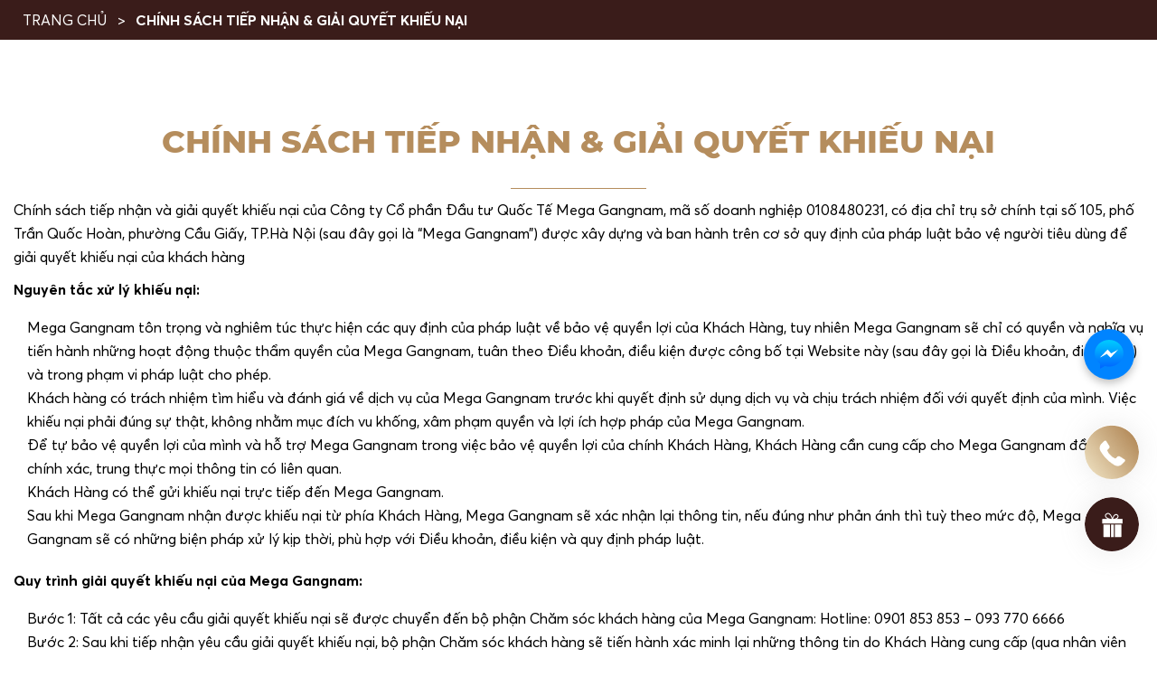

--- FILE ---
content_type: text/html; charset=UTF-8
request_url: https://megagangnam.com/chinh-sach-tiep-nhan-giai-quyet-khieu-nai/
body_size: 43555
content:
<!DOCTYPE html PUBLIC "-//W3C//DTD XHTML 1.0 Strict//EN" "http://www.w3.org/TR/xhtml1/DTD/xhtml1-strict.dtd">
<!--[if IE 7]>
<html class="ie ie7" lang="vi-VN">
<![endif]-->
<!--[if IE 8]>
<html class="ie ie8" lang="vi-VN">
<![endif]-->
<!--[if !(IE 7) & !(IE 8)]><!-->
<html lang="vi-VN">
<!--<![endif]-->

<head>
    <!-- Meta
                ================================================== -->
    <meta charset="UTF-8">
    <meta name="viewport" content="initial-scale=1.0, maximum-scale=1.0, minimum-scale=1.0, user-scalable=no, width=device-width">
    <link rel="icon" href="https://megagangnam.com/wp-content/uploads/2024/10/cropped-icon-logo-mega-gangnam-new-32x32.jpg" sizes="32x32" />
<link rel="icon" href="https://megagangnam.com/wp-content/uploads/2024/10/cropped-icon-logo-mega-gangnam-new-192x192.jpg" sizes="192x192" />
<link rel="apple-touch-icon" href="https://megagangnam.com/wp-content/uploads/2024/10/cropped-icon-logo-mega-gangnam-new-180x180.jpg" />
<meta name="msapplication-TileImage" content="https://megagangnam.com/wp-content/uploads/2024/10/cropped-icon-logo-mega-gangnam-new-270x270.jpg" />
    <link rel="pingback" href="https://megagangnam.com/xmlrpc.php" />
    <link data-minify="1" rel="stylesheet" type="text/css" href="https://megagangnam.com/wp-content/cache/background-css/megagangnam.com/wp-content/cache/min/1/template/css/style.css?ver=1766458590&wpr_t=1768880361" />
    <link data-minify="1" rel="stylesheet" type="text/css" href="https://megagangnam.com/wp-content/cache/background-css/megagangnam.com/wp-content/cache/min/1/template/css/style2.css?ver=1766458590&wpr_t=1768880361" />

    <link data-minify="1" rel="stylesheet" href="https://megagangnam.com/wp-content/cache/min/1/template/css/backdoor.css?ver=1766458590" />
    <meta name='robots' content='index, follow, max-image-preview:large, max-snippet:-1, max-video-preview:-1' />
<link rel="alternate" hreflang="en" href="https://megagangnam.com/en/policy-on-receiving-and-resolving-complaints/" />
<link rel="alternate" hreflang="vi" href="https://megagangnam.com/chinh-sach-tiep-nhan-giai-quyet-khieu-nai/" />
<link rel="alternate" hreflang="x-default" href="https://megagangnam.com/chinh-sach-tiep-nhan-giai-quyet-khieu-nai/" />

	<!-- This site is optimized with the Yoast SEO Premium plugin v23.0 (Yoast SEO v23.0) - https://yoast.com/wordpress/plugins/seo/ -->
	<title>Chính sách tiếp nhận &amp; giải quyết khiếu nại - Mega Gangnam</title>
	<link rel="canonical" href="https://megagangnam.com/chinh-sach-tiep-nhan-giai-quyet-khieu-nai/" />
	<meta property="og:locale" content="vi_VN" />
	<meta property="og:type" content="article" />
	<meta property="og:title" content="Chính sách tiếp nhận &amp; giải quyết khiếu nại" />
	<meta property="og:description" content="Chính sách tiếp nhận và giải quyết khiếu nại của Công ty Cổ phần Đầu tư Quốc Tế Mega Gangnam, mã số doanh nghiệp 0108480231, có địa chỉ trụ sở chính tại số 105, phố Trần Quốc Hoàn, phường Cầu Giấy, TP.Hà Nội (sau đây gọi là “Mega Gangnam”) được xây dựng và ban hành [&hellip;]" />
	<meta property="og:url" content="https://megagangnam.com/chinh-sach-tiep-nhan-giai-quyet-khieu-nai/" />
	<meta property="og:site_name" content="Mega Gangnam" />
	<meta property="article:publisher" content="https://www.facebook.com/Phongkham.MegaGangnam" />
	<meta property="article:modified_time" content="2025-11-04T04:33:36+00:00" />
	<meta name="twitter:card" content="summary_large_image" />
	<meta name="twitter:site" content="@pkqtmegagangnam" />
	<meta name="twitter:label1" content="Est. reading time" />
	<meta name="twitter:data1" content="3 minutes" />
	<!-- / Yoast SEO Premium plugin. -->


<script type="text/javascript">
/* <![CDATA[ */
window._wpemojiSettings = {"baseUrl":"https:\/\/s.w.org\/images\/core\/emoji\/15.0.3\/72x72\/","ext":".png","svgUrl":"https:\/\/s.w.org\/images\/core\/emoji\/15.0.3\/svg\/","svgExt":".svg","source":{"concatemoji":"https:\/\/megagangnam.com\/wp-includes\/js\/wp-emoji-release.min.js"}};
/*! This file is auto-generated */
!function(i,n){var o,s,e;function c(e){try{var t={supportTests:e,timestamp:(new Date).valueOf()};sessionStorage.setItem(o,JSON.stringify(t))}catch(e){}}function p(e,t,n){e.clearRect(0,0,e.canvas.width,e.canvas.height),e.fillText(t,0,0);var t=new Uint32Array(e.getImageData(0,0,e.canvas.width,e.canvas.height).data),r=(e.clearRect(0,0,e.canvas.width,e.canvas.height),e.fillText(n,0,0),new Uint32Array(e.getImageData(0,0,e.canvas.width,e.canvas.height).data));return t.every(function(e,t){return e===r[t]})}function u(e,t,n){switch(t){case"flag":return n(e,"\ud83c\udff3\ufe0f\u200d\u26a7\ufe0f","\ud83c\udff3\ufe0f\u200b\u26a7\ufe0f")?!1:!n(e,"\ud83c\uddfa\ud83c\uddf3","\ud83c\uddfa\u200b\ud83c\uddf3")&&!n(e,"\ud83c\udff4\udb40\udc67\udb40\udc62\udb40\udc65\udb40\udc6e\udb40\udc67\udb40\udc7f","\ud83c\udff4\u200b\udb40\udc67\u200b\udb40\udc62\u200b\udb40\udc65\u200b\udb40\udc6e\u200b\udb40\udc67\u200b\udb40\udc7f");case"emoji":return!n(e,"\ud83d\udc26\u200d\u2b1b","\ud83d\udc26\u200b\u2b1b")}return!1}function f(e,t,n){var r="undefined"!=typeof WorkerGlobalScope&&self instanceof WorkerGlobalScope?new OffscreenCanvas(300,150):i.createElement("canvas"),a=r.getContext("2d",{willReadFrequently:!0}),o=(a.textBaseline="top",a.font="600 32px Arial",{});return e.forEach(function(e){o[e]=t(a,e,n)}),o}function t(e){var t=i.createElement("script");t.src=e,t.defer=!0,i.head.appendChild(t)}"undefined"!=typeof Promise&&(o="wpEmojiSettingsSupports",s=["flag","emoji"],n.supports={everything:!0,everythingExceptFlag:!0},e=new Promise(function(e){i.addEventListener("DOMContentLoaded",e,{once:!0})}),new Promise(function(t){var n=function(){try{var e=JSON.parse(sessionStorage.getItem(o));if("object"==typeof e&&"number"==typeof e.timestamp&&(new Date).valueOf()<e.timestamp+604800&&"object"==typeof e.supportTests)return e.supportTests}catch(e){}return null}();if(!n){if("undefined"!=typeof Worker&&"undefined"!=typeof OffscreenCanvas&&"undefined"!=typeof URL&&URL.createObjectURL&&"undefined"!=typeof Blob)try{var e="postMessage("+f.toString()+"("+[JSON.stringify(s),u.toString(),p.toString()].join(",")+"));",r=new Blob([e],{type:"text/javascript"}),a=new Worker(URL.createObjectURL(r),{name:"wpTestEmojiSupports"});return void(a.onmessage=function(e){c(n=e.data),a.terminate(),t(n)})}catch(e){}c(n=f(s,u,p))}t(n)}).then(function(e){for(var t in e)n.supports[t]=e[t],n.supports.everything=n.supports.everything&&n.supports[t],"flag"!==t&&(n.supports.everythingExceptFlag=n.supports.everythingExceptFlag&&n.supports[t]);n.supports.everythingExceptFlag=n.supports.everythingExceptFlag&&!n.supports.flag,n.DOMReady=!1,n.readyCallback=function(){n.DOMReady=!0}}).then(function(){return e}).then(function(){var e;n.supports.everything||(n.readyCallback(),(e=n.source||{}).concatemoji?t(e.concatemoji):e.wpemoji&&e.twemoji&&(t(e.twemoji),t(e.wpemoji)))}))}((window,document),window._wpemojiSettings);
/* ]]> */
</script>
<style id='wp-emoji-styles-inline-css' type='text/css'>

	img.wp-smiley, img.emoji {
		display: inline !important;
		border: none !important;
		box-shadow: none !important;
		height: 1em !important;
		width: 1em !important;
		margin: 0 0.07em !important;
		vertical-align: -0.1em !important;
		background: none !important;
		padding: 0 !important;
	}
</style>
<link rel='stylesheet' id='wp-block-library-css' href='https://megagangnam.com/wp-includes/css/dist/block-library/style.min.css' type='text/css' media='all' />
<style id='classic-theme-styles-inline-css' type='text/css'>
/*! This file is auto-generated */
.wp-block-button__link{color:#fff;background-color:#32373c;border-radius:9999px;box-shadow:none;text-decoration:none;padding:calc(.667em + 2px) calc(1.333em + 2px);font-size:1.125em}.wp-block-file__button{background:#32373c;color:#fff;text-decoration:none}
</style>
<style id='global-styles-inline-css' type='text/css'>
:root{--wp--preset--aspect-ratio--square: 1;--wp--preset--aspect-ratio--4-3: 4/3;--wp--preset--aspect-ratio--3-4: 3/4;--wp--preset--aspect-ratio--3-2: 3/2;--wp--preset--aspect-ratio--2-3: 2/3;--wp--preset--aspect-ratio--16-9: 16/9;--wp--preset--aspect-ratio--9-16: 9/16;--wp--preset--color--black: #000000;--wp--preset--color--cyan-bluish-gray: #abb8c3;--wp--preset--color--white: #ffffff;--wp--preset--color--pale-pink: #f78da7;--wp--preset--color--vivid-red: #cf2e2e;--wp--preset--color--luminous-vivid-orange: #ff6900;--wp--preset--color--luminous-vivid-amber: #fcb900;--wp--preset--color--light-green-cyan: #7bdcb5;--wp--preset--color--vivid-green-cyan: #00d084;--wp--preset--color--pale-cyan-blue: #8ed1fc;--wp--preset--color--vivid-cyan-blue: #0693e3;--wp--preset--color--vivid-purple: #9b51e0;--wp--preset--gradient--vivid-cyan-blue-to-vivid-purple: linear-gradient(135deg,rgba(6,147,227,1) 0%,rgb(155,81,224) 100%);--wp--preset--gradient--light-green-cyan-to-vivid-green-cyan: linear-gradient(135deg,rgb(122,220,180) 0%,rgb(0,208,130) 100%);--wp--preset--gradient--luminous-vivid-amber-to-luminous-vivid-orange: linear-gradient(135deg,rgba(252,185,0,1) 0%,rgba(255,105,0,1) 100%);--wp--preset--gradient--luminous-vivid-orange-to-vivid-red: linear-gradient(135deg,rgba(255,105,0,1) 0%,rgb(207,46,46) 100%);--wp--preset--gradient--very-light-gray-to-cyan-bluish-gray: linear-gradient(135deg,rgb(238,238,238) 0%,rgb(169,184,195) 100%);--wp--preset--gradient--cool-to-warm-spectrum: linear-gradient(135deg,rgb(74,234,220) 0%,rgb(151,120,209) 20%,rgb(207,42,186) 40%,rgb(238,44,130) 60%,rgb(251,105,98) 80%,rgb(254,248,76) 100%);--wp--preset--gradient--blush-light-purple: linear-gradient(135deg,rgb(255,206,236) 0%,rgb(152,150,240) 100%);--wp--preset--gradient--blush-bordeaux: linear-gradient(135deg,rgb(254,205,165) 0%,rgb(254,45,45) 50%,rgb(107,0,62) 100%);--wp--preset--gradient--luminous-dusk: linear-gradient(135deg,rgb(255,203,112) 0%,rgb(199,81,192) 50%,rgb(65,88,208) 100%);--wp--preset--gradient--pale-ocean: linear-gradient(135deg,rgb(255,245,203) 0%,rgb(182,227,212) 50%,rgb(51,167,181) 100%);--wp--preset--gradient--electric-grass: linear-gradient(135deg,rgb(202,248,128) 0%,rgb(113,206,126) 100%);--wp--preset--gradient--midnight: linear-gradient(135deg,rgb(2,3,129) 0%,rgb(40,116,252) 100%);--wp--preset--font-size--small: 13px;--wp--preset--font-size--medium: 20px;--wp--preset--font-size--large: 36px;--wp--preset--font-size--x-large: 42px;--wp--preset--font-family--inter: "Inter", sans-serif;--wp--preset--font-family--cardo: Cardo;--wp--preset--spacing--20: 0.44rem;--wp--preset--spacing--30: 0.67rem;--wp--preset--spacing--40: 1rem;--wp--preset--spacing--50: 1.5rem;--wp--preset--spacing--60: 2.25rem;--wp--preset--spacing--70: 3.38rem;--wp--preset--spacing--80: 5.06rem;--wp--preset--shadow--natural: 6px 6px 9px rgba(0, 0, 0, 0.2);--wp--preset--shadow--deep: 12px 12px 50px rgba(0, 0, 0, 0.4);--wp--preset--shadow--sharp: 6px 6px 0px rgba(0, 0, 0, 0.2);--wp--preset--shadow--outlined: 6px 6px 0px -3px rgba(255, 255, 255, 1), 6px 6px rgba(0, 0, 0, 1);--wp--preset--shadow--crisp: 6px 6px 0px rgba(0, 0, 0, 1);}:where(.is-layout-flex){gap: 0.5em;}:where(.is-layout-grid){gap: 0.5em;}body .is-layout-flex{display: flex;}.is-layout-flex{flex-wrap: wrap;align-items: center;}.is-layout-flex > :is(*, div){margin: 0;}body .is-layout-grid{display: grid;}.is-layout-grid > :is(*, div){margin: 0;}:where(.wp-block-columns.is-layout-flex){gap: 2em;}:where(.wp-block-columns.is-layout-grid){gap: 2em;}:where(.wp-block-post-template.is-layout-flex){gap: 1.25em;}:where(.wp-block-post-template.is-layout-grid){gap: 1.25em;}.has-black-color{color: var(--wp--preset--color--black) !important;}.has-cyan-bluish-gray-color{color: var(--wp--preset--color--cyan-bluish-gray) !important;}.has-white-color{color: var(--wp--preset--color--white) !important;}.has-pale-pink-color{color: var(--wp--preset--color--pale-pink) !important;}.has-vivid-red-color{color: var(--wp--preset--color--vivid-red) !important;}.has-luminous-vivid-orange-color{color: var(--wp--preset--color--luminous-vivid-orange) !important;}.has-luminous-vivid-amber-color{color: var(--wp--preset--color--luminous-vivid-amber) !important;}.has-light-green-cyan-color{color: var(--wp--preset--color--light-green-cyan) !important;}.has-vivid-green-cyan-color{color: var(--wp--preset--color--vivid-green-cyan) !important;}.has-pale-cyan-blue-color{color: var(--wp--preset--color--pale-cyan-blue) !important;}.has-vivid-cyan-blue-color{color: var(--wp--preset--color--vivid-cyan-blue) !important;}.has-vivid-purple-color{color: var(--wp--preset--color--vivid-purple) !important;}.has-black-background-color{background-color: var(--wp--preset--color--black) !important;}.has-cyan-bluish-gray-background-color{background-color: var(--wp--preset--color--cyan-bluish-gray) !important;}.has-white-background-color{background-color: var(--wp--preset--color--white) !important;}.has-pale-pink-background-color{background-color: var(--wp--preset--color--pale-pink) !important;}.has-vivid-red-background-color{background-color: var(--wp--preset--color--vivid-red) !important;}.has-luminous-vivid-orange-background-color{background-color: var(--wp--preset--color--luminous-vivid-orange) !important;}.has-luminous-vivid-amber-background-color{background-color: var(--wp--preset--color--luminous-vivid-amber) !important;}.has-light-green-cyan-background-color{background-color: var(--wp--preset--color--light-green-cyan) !important;}.has-vivid-green-cyan-background-color{background-color: var(--wp--preset--color--vivid-green-cyan) !important;}.has-pale-cyan-blue-background-color{background-color: var(--wp--preset--color--pale-cyan-blue) !important;}.has-vivid-cyan-blue-background-color{background-color: var(--wp--preset--color--vivid-cyan-blue) !important;}.has-vivid-purple-background-color{background-color: var(--wp--preset--color--vivid-purple) !important;}.has-black-border-color{border-color: var(--wp--preset--color--black) !important;}.has-cyan-bluish-gray-border-color{border-color: var(--wp--preset--color--cyan-bluish-gray) !important;}.has-white-border-color{border-color: var(--wp--preset--color--white) !important;}.has-pale-pink-border-color{border-color: var(--wp--preset--color--pale-pink) !important;}.has-vivid-red-border-color{border-color: var(--wp--preset--color--vivid-red) !important;}.has-luminous-vivid-orange-border-color{border-color: var(--wp--preset--color--luminous-vivid-orange) !important;}.has-luminous-vivid-amber-border-color{border-color: var(--wp--preset--color--luminous-vivid-amber) !important;}.has-light-green-cyan-border-color{border-color: var(--wp--preset--color--light-green-cyan) !important;}.has-vivid-green-cyan-border-color{border-color: var(--wp--preset--color--vivid-green-cyan) !important;}.has-pale-cyan-blue-border-color{border-color: var(--wp--preset--color--pale-cyan-blue) !important;}.has-vivid-cyan-blue-border-color{border-color: var(--wp--preset--color--vivid-cyan-blue) !important;}.has-vivid-purple-border-color{border-color: var(--wp--preset--color--vivid-purple) !important;}.has-vivid-cyan-blue-to-vivid-purple-gradient-background{background: var(--wp--preset--gradient--vivid-cyan-blue-to-vivid-purple) !important;}.has-light-green-cyan-to-vivid-green-cyan-gradient-background{background: var(--wp--preset--gradient--light-green-cyan-to-vivid-green-cyan) !important;}.has-luminous-vivid-amber-to-luminous-vivid-orange-gradient-background{background: var(--wp--preset--gradient--luminous-vivid-amber-to-luminous-vivid-orange) !important;}.has-luminous-vivid-orange-to-vivid-red-gradient-background{background: var(--wp--preset--gradient--luminous-vivid-orange-to-vivid-red) !important;}.has-very-light-gray-to-cyan-bluish-gray-gradient-background{background: var(--wp--preset--gradient--very-light-gray-to-cyan-bluish-gray) !important;}.has-cool-to-warm-spectrum-gradient-background{background: var(--wp--preset--gradient--cool-to-warm-spectrum) !important;}.has-blush-light-purple-gradient-background{background: var(--wp--preset--gradient--blush-light-purple) !important;}.has-blush-bordeaux-gradient-background{background: var(--wp--preset--gradient--blush-bordeaux) !important;}.has-luminous-dusk-gradient-background{background: var(--wp--preset--gradient--luminous-dusk) !important;}.has-pale-ocean-gradient-background{background: var(--wp--preset--gradient--pale-ocean) !important;}.has-electric-grass-gradient-background{background: var(--wp--preset--gradient--electric-grass) !important;}.has-midnight-gradient-background{background: var(--wp--preset--gradient--midnight) !important;}.has-small-font-size{font-size: var(--wp--preset--font-size--small) !important;}.has-medium-font-size{font-size: var(--wp--preset--font-size--medium) !important;}.has-large-font-size{font-size: var(--wp--preset--font-size--large) !important;}.has-x-large-font-size{font-size: var(--wp--preset--font-size--x-large) !important;}
:where(.wp-block-post-template.is-layout-flex){gap: 1.25em;}:where(.wp-block-post-template.is-layout-grid){gap: 1.25em;}
:where(.wp-block-columns.is-layout-flex){gap: 2em;}:where(.wp-block-columns.is-layout-grid){gap: 2em;}
:root :where(.wp-block-pullquote){font-size: 1.5em;line-height: 1.6;}
</style>
<link data-minify="1" rel='stylesheet' id='wpml-blocks-css' href='https://megagangnam.com/wp-content/cache/min/1/wp-content/plugins/sitepress-multilingual-cms/dist/css/blocks/styles.css?ver=1766458590' type='text/css' media='all' />
<link data-minify="1" rel='stylesheet' id='pb_animate-css' href='https://megagangnam.com/wp-content/cache/min/1/wp-content/plugins/ays-popup-box/public/css/animate.css?ver=1766458590' type='text/css' media='all' />
<link data-minify="1" rel='stylesheet' id='wcml-dropdown-0-css' href='https://megagangnam.com/wp-content/cache/min/1/wp-content/plugins/woocommerce-multilingual/templates/currency-switchers/legacy-dropdown/style.css?ver=1766458590' type='text/css' media='all' />
<link data-minify="1" rel='stylesheet' id='woocommerce-layout-css' href='https://megagangnam.com/wp-content/cache/min/1/wp-content/plugins/woocommerce/assets/css/woocommerce-layout.css?ver=1766458590' type='text/css' media='all' />
<link data-minify="1" rel='stylesheet' id='woocommerce-smallscreen-css' href='https://megagangnam.com/wp-content/cache/min/1/wp-content/plugins/woocommerce/assets/css/woocommerce-smallscreen.css?ver=1766458590' type='text/css' media='only screen and (max-width: 768px)' />
<link data-minify="1" rel='stylesheet' id='woocommerce-general-css' href='https://megagangnam.com/wp-content/cache/background-css/megagangnam.com/wp-content/cache/min/1/wp-content/plugins/woocommerce/assets/css/woocommerce.css?ver=1766458590&wpr_t=1768880361' type='text/css' media='all' />
<style id='woocommerce-inline-inline-css' type='text/css'>
.woocommerce form .form-row .required { visibility: visible; }
</style>
<link data-minify="1" rel='stylesheet' id='kirki-demo-css' href='https://megagangnam.com/wp-content/cache/min/1/wp-content/themes/monatheme/style.css?ver=1766458590' type='text/css' media='all' />
<link data-minify="1" rel='stylesheet' id='mona-custom-css' href='https://megagangnam.com/wp-content/cache/min/1/wp-content/themes/monatheme/css/mona-custom.css?ver=1766458590' type='text/css' media='all' />
<link data-minify="1" rel='stylesheet' id='mona-loading-btn-css' href='https://megagangnam.com/wp-content/cache/background-css/megagangnam.com/wp-content/cache/min/1/wp-content/themes/monatheme/css/loading-btn.css?ver=1766458590&wpr_t=1768880361' type='text/css' media='all' />
<link data-minify="1" rel='stylesheet' id='mona-comment-css' href='https://megagangnam.com/wp-content/cache/min/1/wp-content/themes/monatheme/css/comments.css?ver=1766458590' type='text/css' media='all' />
<link data-minify="1" rel='stylesheet' id='mona-loading-group-css' href='https://megagangnam.com/wp-content/cache/background-css/megagangnam.com/wp-content/cache/min/1/wp-content/themes/monatheme/css/loading-group.css?ver=1766458590&wpr_t=1768880361' type='text/css' media='all' />
<link data-minify="1" rel='stylesheet' id='mona-custom-not-found-css' href='https://megagangnam.com/wp-content/cache/min/1/wp-content/themes/monatheme/css/404.css?ver=1766458590' type='text/css' media='all' />
<script type="text/javascript" src="https://megagangnam.com/wp-includes/js/jquery/jquery.min.js?ver=3.7.1" id="jquery-core-js"></script>
<script type="text/javascript" src="https://megagangnam.com/wp-includes/js/jquery/jquery-migrate.min.js?ver=3.4.1" id="jquery-migrate-js"></script>
<script type="text/javascript" id="wpml-cookie-js-extra">
/* <![CDATA[ */
var wpml_cookies = {"wp-wpml_current_language":{"value":"vi","expires":1,"path":"\/"}};
var wpml_cookies = {"wp-wpml_current_language":{"value":"vi","expires":1,"path":"\/"}};
/* ]]> */
</script>
<script data-minify="1" type="text/javascript" src="https://megagangnam.com/wp-content/cache/min/1/wp-content/plugins/sitepress-multilingual-cms/res/js/cookies/language-cookie.js?ver=1766458590" id="wpml-cookie-js"></script>
<script type="text/javascript" id="ays-pb-js-extra">
/* <![CDATA[ */
var pbLocalizeObj = {"ajax":"https:\/\/megagangnam.com\/wp-admin\/admin-ajax.php?mona-ajax","seconds":"seconds","thisWillClose":"This will close in","icons":{"close_icon":"<svg class=\"ays_pb_material_close_icon\" xmlns=\"https:\/\/www.w3.org\/2000\/svg\" height=\"36px\" viewBox=\"0 0 24 24\" width=\"36px\" fill=\"#000000\" alt=\"Pop-up Close\"><path d=\"M0 0h24v24H0z\" fill=\"none\"\/><path d=\"M19 6.41L17.59 5 12 10.59 6.41 5 5 6.41 10.59 12 5 17.59 6.41 19 12 13.41 17.59 19 19 17.59 13.41 12z\"\/><\/svg>","close_circle_icon":"<svg class=\"ays_pb_material_close_circle_icon\" xmlns=\"https:\/\/www.w3.org\/2000\/svg\" height=\"24\" viewBox=\"0 0 24 24\" width=\"36\" alt=\"Pop-up Close\"><path d=\"M0 0h24v24H0z\" fill=\"none\"\/><path d=\"M12 2C6.47 2 2 6.47 2 12s4.47 10 10 10 10-4.47 10-10S17.53 2 12 2zm5 13.59L15.59 17 12 13.41 8.41 17 7 15.59 10.59 12 7 8.41 8.41 7 12 10.59 15.59 7 17 8.41 13.41 12 17 15.59z\"\/><\/svg>","volume_up_icon":"<svg class=\"ays_pb_fa_volume\" xmlns=\"https:\/\/www.w3.org\/2000\/svg\" height=\"24\" viewBox=\"0 0 24 24\" width=\"36\"><path d=\"M0 0h24v24H0z\" fill=\"none\"\/><path d=\"M3 9v6h4l5 5V4L7 9H3zm13.5 3c0-1.77-1.02-3.29-2.5-4.03v8.05c1.48-.73 2.5-2.25 2.5-4.02zM14 3.23v2.06c2.89.86 5 3.54 5 6.71s-2.11 5.85-5 6.71v2.06c4.01-.91 7-4.49 7-8.77s-2.99-7.86-7-8.77z\"\/><\/svg>","volume_mute_icon":"<svg xmlns=\"https:\/\/www.w3.org\/2000\/svg\" height=\"24\" viewBox=\"0 0 24 24\" width=\"24\"><path d=\"M0 0h24v24H0z\" fill=\"none\"\/><path d=\"M7 9v6h4l5 5V4l-5 5H7z\"\/><\/svg>"}};
/* ]]> */
</script>
<script data-minify="1" type="text/javascript" src="https://megagangnam.com/wp-content/cache/min/1/wp-content/plugins/ays-popup-box/public/js/ays-pb-public.js?ver=1766458590" id="ays-pb-js"></script>
<script type="text/javascript" src="https://megagangnam.com/wp-content/plugins/woocommerce/assets/js/jquery-blockui/jquery.blockUI.min.js?ver=2.7.0-wc.9.2.3" id="jquery-blockui-js" defer="defer" data-wp-strategy="defer"></script>
<script type="text/javascript" id="wc-add-to-cart-js-extra">
/* <![CDATA[ */
var wc_add_to_cart_params = {"ajax_url":"\/wp-admin\/admin-ajax.php?mona-ajax","wc_ajax_url":"\/?wc-ajax=%%endpoint%%","i18n_view_cart":"View cart","cart_url":"https:\/\/megagangnam.com\/cart\/","is_cart":"","cart_redirect_after_add":"no"};
/* ]]> */
</script>
<script type="text/javascript" src="https://megagangnam.com/wp-content/plugins/woocommerce/assets/js/frontend/add-to-cart.min.js?ver=9.2.3" id="wc-add-to-cart-js" defer="defer" data-wp-strategy="defer"></script>
<script type="text/javascript" src="https://megagangnam.com/wp-content/plugins/woocommerce/assets/js/js-cookie/js.cookie.min.js?ver=2.1.4-wc.9.2.3" id="js-cookie-js" defer="defer" data-wp-strategy="defer"></script>
<script type="text/javascript" id="woocommerce-js-extra">
/* <![CDATA[ */
var woocommerce_params = {"ajax_url":"\/wp-admin\/admin-ajax.php?mona-ajax","wc_ajax_url":"\/?wc-ajax=%%endpoint%%"};
/* ]]> */
</script>
<script type="text/javascript" src="https://megagangnam.com/wp-content/plugins/woocommerce/assets/js/frontend/woocommerce.min.js?ver=9.2.3" id="woocommerce-js" defer="defer" data-wp-strategy="defer"></script>
<link rel="https://api.w.org/" href="https://megagangnam.com/wp-json/" /><link rel="alternate" title="JSON" type="application/json" href="https://megagangnam.com/wp-json/wp/v2/pages/6662" /><link rel="EditURI" type="application/rsd+xml" title="RSD" href="https://megagangnam.com/xmlrpc.php?rsd" />

<link rel='shortlink' href='https://megagangnam.com/?p=6662' />
<link rel="alternate" title="oEmbed (JSON)" type="application/json+oembed" href="https://megagangnam.com/wp-json/oembed/1.0/embed?url=https%3A%2F%2Fmegagangnam.com%2Fchinh-sach-tiep-nhan-giai-quyet-khieu-nai%2F" />
<link rel="alternate" title="oEmbed (XML)" type="text/xml+oembed" href="https://megagangnam.com/wp-json/oembed/1.0/embed?url=https%3A%2F%2Fmegagangnam.com%2Fchinh-sach-tiep-nhan-giai-quyet-khieu-nai%2F&#038;format=xml" />
<meta name="generator" content="WPML ver:4.6.3 stt:1,57;" />
<script type="text/javascript">
    (function(c,l,a,r,i,t,y){
        c[a]=c[a]||function(){(c[a].q=c[a].q||[]).push(arguments)};
        t=l.createElement(r);t.async=1;t.src="https://www.clarity.ms/tag/"+i;
        y=l.getElementsByTagName(r)[0];y.parentNode.insertBefore(t,y);
    })(window, document, "clarity", "script", "lxb5bb562f");
</script>

<!-- Google Tag Manager -->
<script>(function(w,d,s,l,i){w[l]=w[l]||[];w[l].push({'gtm.start':
new Date().getTime(),event:'gtm.js'});var f=d.getElementsByTagName(s)[0],
j=d.createElement(s),dl=l!='dataLayer'?'&l='+l:'';j.async=true;j.src=
'https://www.googletagmanager.com/gtm.js?id='+i+dl;f.parentNode.insertBefore(j,f);
})(window,document,'script','dataLayer','GTM-WQ7M39V');</script>
<!-- End Google Tag Manager -->

<!-- schema -->
<script type="application/ld+json">
{
  "@context": "https://schema.org",
  "@type": "HealthAndBeautyBusiness",
  "name": "PHÒNG KHÁM QUỐC TẾ MEGA GANGNAM - TINH HOA Y TẾ 5 SAO HÀN QUỐC",
  "@id": "https://megagangnam.com/",
  "logo": "https://megagangnam.com/wp-content/uploads/2024/10/logo-footer-megagangnam-new.png",
  "image": "https://megagangnam.com/wp-content/uploads/2024/10/logo-footer-megagangnam-new.png",
  "description": "Phòng khám quốc tế Mega Gangnam hội tụ đầy đủ tinh hoa y tế Hàn Quốc. Quy tụ đội ngũ chuyên gia, y bác sĩ hàng đầu lĩnh vực thẩm mỹ tại Việt Nam.",
  "hasMap": "https://www.google.com/maps/place/Vi%E1%BB%87n+th%E1%BA%A9m+m%E1%BB%B9+Mega+Gangnam+H%C3%A0+N%E1%BB%99i/@21.0163089,105.83028,17z/data=!3m1!4b1!4m5!3m4!1s0x3135ab228feca5dd:0x20163d591afae28f!8m2!3d21.0163135!4d105.8324741",	
  "url": "https://megagangnam.com/",
  "telephone": "0901853853",
  "priceRange": "10000VND-100000000VND",
  "address": {
    "@type": "PostalAddress",
    "streetAddress": "454 P. Xã Đàn, Nam Đồng",
    "addressLocality": "Đống Đa",
	"addressRegion": "Hà Nội",
    "postalCode": "100000",
    "addressCountry": "VN"
  },
  "geo": {
    "@type": "GeoCoordinates",
    "latitude": 21.0163089,
    "longitude": 105.83028
  },
  "openingHoursSpecification": {
    "@type": "OpeningHoursSpecification",
    "dayOfWeek": [
      "Monday",
      "Tuesday",
      "Wednesday",
      "Thursday",
      "Friday",
      "Saturday",
      "Sunday"
    ],
    "opens": "00:00",
    "closes": "23:59"
  },
  "sameAs": [
    "https://https://www.facebook.com/Phongkham.MegaGangnam",
    "https://twitter.com/pkqtmegagangnam",
	"https://www.scoop.it/topic/mega-gangnam",
	"https://www.pinterest.com/pkqtmegagangnam",
	"https://pkqtmegagangnam.tumblr.com/",
	"https://soundcloud.com/pkqtmegagangnam",
	"https://www.youtube.com/channel/UCojQ10-ZUGAt4hOpbMqaIZA",
    "https://sites.google.com/view/pkqtmegagangnam",
	"https://pkqtmegagangnam.blogspot.com/",
	"https://gab.com/pkqtmegagangnam",
	"https://pkqtmegagangnam.weebly.com/",
	"https://www.tiktok.com/@mega.gangnam"
  ]
}
</script>
<script type="application/ld+json">{
				"@context": "https://schema.org/",
				"@type": "Person",
				"name": "Bác sĩ Trần Anh Đức",
				"url": "https://megagangnam.com/expert/bac-si-tran-anh-duc/",
				"image": "https://megagangnam.com/wp-content/uploads/2021/08/BsDuc_thumb-2048x1173.jpg",
				"sameAs": [
				"https://twitter.com/bacsitrananhduc",
				"https://www.youtube.com/channel/UC7V5l0j0t3pbPZeAZZ2xRMw/about",
				"https://www.pinterest.com/trananhducmegagangnam/",
				"https://megagangnam.com/",
				"https://baoninhbinh.org.vn/bac-si-tran-anh-duc-va-tran-tro-tre-hoa-da-mat-hoi-sinh-lan/d20230726142156709.htm",
				"https://baothaibinh.com.vn/tin-tuc/206/179962/bac-si-tran-anh-duc-bac-si-tre-tai-nang-tai-mega-gangnam",
				"https://www.saostar.vn/dep-360/bs-tran-anh-duc-ngay-8-3-mega-gangnam-se-danh-tang-cac-chi-em-nhung-202303041249216477.html",
				"https://thanhnien.vn/nang-co-mat-nhung-luu-y-quan-trong-can-biet-truoc-khi-thuc-hien-185230216151722098.htm",
				"http://baohagiang.vn/thong-tin-quang-cao/202304/mega-gangnam-dia-chi-dang-tin-cay-cho-qua-trinh-dieu-tri-tan-nhang-cham-soc-da-2511a2b/",
				"hhttps://kynanglamgiau.edu.vn/nang-co-mat-tai-phong-kham-quoc-te-mega-gangnam/",
				"https://tienphong.vn/ranh-cuoi-sau-phai-lam-gi-phuong-phap-xoa-ranh-cuoi-hieu-qua-nhat-post1510607.tpo",
				"https://gab.com/bacsitrananhduc",
				"https://www.diigo.com/profile/bacsitrananhduc"
				],
				"jobTitle": "Bác sĩ - Cố vấn chuyên môn",
				"worksFor": {
					"@type": "Organization",
					"name": "PHÒNG KHÁM QUỐC TẾ MEGA GANGNAM - TINH HOA Y TẾ 5 SAO HÀN QUỐC"
				}  
			}</script>
<!-- end schema -->
<!-- Meta Pixel Code -->
<script>
  !function(f,b,e,v,n,t,s)
  {if(f.fbq)return;n=f.fbq=function(){n.callMethod?
  n.callMethod.apply(n,arguments):n.queue.push(arguments)};
  if(!f._fbq)f._fbq=n;n.push=n;n.loaded=!0;n.version='2.0';
  n.queue=[];t=b.createElement(e);t.async=!0;
  t.src=v;s=b.getElementsByTagName(e)[0];
  s.parentNode.insertBefore(t,s)}(window, document,'script',
  'https://connect.facebook.net/en_US/fbevents.js');
  fbq('init', '6807420725968682');
  fbq('track', 'PageView');
</script>
<noscript><img height="1" width="1" style="display:none"
  src="https://www.facebook.com/tr?id=6807420725968682&ev=PageView&noscript=1"
/></noscript>
<!-- End Meta Pixel Code -->

<meta name="facebook-domain-verification" content="3wbeza2px0yu1xs3j3w52tegd8fjyr" />
<meta name="google-site-verification" content="rPtgVNMgc3qYRp46j7RPCdkfd07ih8fImcs7UeTAkiM" />
<style>
  /* Sử dụng class để dễ dàng quản lý và tái sử dụng */
  .icon-lich { width: 25px; height: 26px; }
  .icon-user { width: 25px; height: 26px; }
  .mona-icon-phone { width: 60px; height: 61px; }
  .mona-icon-gif { width: 60px; height: 61px; }
</style>

<link rel="preload" as="style" href="https://fonts.googleapis.com/css2?family=Be+Vietnam+Pro:wght@100;200;300;400;500;600;700;800;900&display=swap" onload="this.onload=null;this.rel='stylesheet'">
<noscript><link rel="stylesheet" href="https://fonts.googleapis.com/css2?family=Be+Vietnam+Pro:wght@100;200;300;400;500;600;700;800;900&display=swap"></noscript>

<!-- Twitter conversion tracking event code -->
<script type="text/javascript">
  // Insert Twitter Event ID
  twq('event', 'tw-or9nl-orwec', {
    phone_number: null // phone number in E164 standard
  });
</script>
<!-- End Twitter conversion tracking event code -->
<!-- Google tag (gtag.js) -->
<script async src="https://www.googletagmanager.com/gtag/js?id=GT-W6XGGWZ7"></script>
<script>
  window.dataLayer = window.dataLayer || [];
  function gtag(){dataLayer.push(arguments);}
  gtag('js', new Date());

  gtag('config', 'GT-W6XGGWZ7');
</script>	<noscript><style>.woocommerce-product-gallery{ opacity: 1 !important; }</style></noscript>
	<style id='wp-fonts-local' type='text/css'>
@font-face{font-family:Inter;font-style:normal;font-weight:300 900;font-display:fallback;src:url('https://megagangnam.com/wp-content/plugins/woocommerce/assets/fonts/Inter-VariableFont_slnt,wght.woff2') format('woff2');font-stretch:normal;}
@font-face{font-family:Cardo;font-style:normal;font-weight:400;font-display:fallback;src:url('https://megagangnam.com/wp-content/plugins/woocommerce/assets/fonts/cardo_normal_400.woff2') format('woff2');}
</style>
<link rel="icon" href="https://megagangnam.com/wp-content/uploads/2024/10/cropped-icon-logo-mega-gangnam-new-32x32.jpg" sizes="32x32" />
<link rel="icon" href="https://megagangnam.com/wp-content/uploads/2024/10/cropped-icon-logo-mega-gangnam-new-192x192.jpg" sizes="192x192" />
<link rel="apple-touch-icon" href="https://megagangnam.com/wp-content/uploads/2024/10/cropped-icon-logo-mega-gangnam-new-180x180.jpg" />
<meta name="msapplication-TileImage" content="https://megagangnam.com/wp-content/uploads/2024/10/cropped-icon-logo-mega-gangnam-new-270x270.jpg" />
		<style type="text/css" id="wp-custom-css">
			.ft__c{
	display:none;
}

.mona-content img {
    width: auto;
	  margin: auto;
}

.ays_template_content  .xpop-form {
    padding-left: 0px;
}
.ays_image_main {
            overflow-y: unset !important;
        }

        .ays_image_content {
            overflow: unset !important;
        }

        .ays_image_content .xpop-form {
            position: relative;
            padding-left: 0;    transform: translateY(410px);
        }

        .ays_image_content .xpop-form .btn {
            margin: 8px auto 0px;
            padding: 8px 40px 8px;
        }

        .ays_image_content .xpop-form .f-control {
            padding: 8px 15px;
        }
                .ays_image_content .xpop-form .f-group {
                    margin-bottom: 6px;
                }
.ays_image_content .xpop-form .wpcf7-form-control-wrap{
	display: block;
}
.ays_image_content .xpop-form .wpcf7-not-valid-tip{
font-size: 1.2rem;
	position: absolute;
	bottom: 0;
	right: 0;
}

@media (max-width: 768px) {
        .ays_image_window.ays-pb-modal_1 {
            width: 400px !important;
            height: 600px !important;
        }

    }

.ays_image_main .btn-linenear:hover {
    color: #ffffff;
    background: linear-gradient(to right, #8f6f41, #f6c380);
}

.single .wrapper-content.mona-content {
    font-size: 1.8rem;
}

@media screen and (max-width: 991px) {
	.single .wrapper-content.mona-content {
    font-size: 2.4rem;
}
}
.hd-language {
  position: relative;
}
.hd-language {
  font-size: 12px;
  font-weight: 700;
}
.hd-language {
  margin-left: 15px;
  -ms-flex-negative: 0;
  flex-shrink: 0;
}
.hd-language>span {
  display: flex;
  align-items: center;
  padding: 10px 20px;
  background-color: #eaeaea;
  border-radius: 5px;
  background-size: 8px auto;
  background-repeat: no-repeat;
  background-position: right 12px center;
  background-image: var(--wpr-bg-f189ab33-95d3-43c4-aee0-c5cd2472a155);
  padding-right: 30px;
}
.hd-language>span>img, .hd-language a img {
  display: flex;
  align-items: center;
  width: 16px;
  height: auto;
  margin-right: 5px;
}
.hd-language>ul {
  position: absolute;
  top: 100%;
  right: 0;
  background-color: #fff;
  padding: 0 5px;
  width: auto;
  min-width: 100%;
  white-space: nowrap;
  transition: .4s;
  top: calc(100% + 10px);
  opacity: 0;
  box-shadow: 0 5px 10px rgb(0 0 0 / 10%);max-width: 350px;
  box-shadow: 0 6px 12px rgb(0 0 0 / 18%);
  border: 1px solid rgba(0, 0, 0, 0.15);
  border-radius: 5px;
  position: absolute;
  background: #fff;
  z-index: 99;
}
.hd-language>ul>li+li {
  border-top: 1px solid #e1e1e1;
}
.hd-language a {
  display: flex;
  align-items: center;
  padding: 10px 14px;
}
.hd-language:hover>ul {
  top: 100%;
  opacity: 1;
}

.mona-post-expert.xpop .article-expert {
    max-width: 100%;
}

.article-expert .expert-info {
    border: 1px solid rgba(0,0,0,0.2);
    padding: 1.2rem 0.4rem;
    border-radius: 0.6rem;
}

@media only screen and (max-width: 600px) {
	.mona-post-expert .xpop-new .xpop-form {
    padding: 0 18px;
}
}

section.ban {
    margin: -2px 0;
}
@media screen and (max-width: 1280px) {
	.hd-language > span {
    background-color: #fff;
  }
	.hd-language {
    margin-left: auto;
	}
	.hd-language>span {
		padding: 0;
		background-image: none;
	}
}


		</style>
		<style id="kirki-inline-styles"></style><noscript><style id="rocket-lazyload-nojs-css">.rll-youtube-player, [data-lazy-src]{display:none !important;}</style></noscript><style id="wpr-lazyload-bg-container"></style><style id="wpr-lazyload-bg-exclusion"></style>
<noscript>
<style id="wpr-lazyload-bg-nostyle">.lg-outer .lg-has-vimeo .lg-video-play{--wpr-bg-cd6158d5-55a9-443b-89fc-5047f94a283d: url('https://megagangnam.com/template/js/lib/lightGallery/img/vimeo-play.png');}.lg-outer .lg-has-vimeo:hover .lg-video-play{--wpr-bg-1927cf0b-cc04-448f-8d7b-e1232dd7bd5d: url('https://megagangnam.com/template/js/lib/lightGallery/img/vimeo-play.png');}.lg-outer .lg-has-html5 .lg-video-play{--wpr-bg-c18d3c2b-766a-450d-816d-955f12ab3f40: url('https://megagangnam.com/template/js/lib/lightGallery/img/video-play.png');}.lg-outer .lg-has-youtube .lg-video-play{--wpr-bg-57aaf2f8-490d-4266-8633-f60ff7e4a6e3: url('https://megagangnam.com/template/js/lib/lightGallery/img/youtube-play.png');}.lg-outer .lg-has-youtube:hover .lg-video-play{--wpr-bg-1cc41415-dee2-4b27-ae5d-2e14826f3062: url('https://megagangnam.com/template/js/lib/lightGallery/img/youtube-play.png');}.lg-outer .lg-item{--wpr-bg-895ed269-d222-4967-8595-768f6e7c2ef1: url('https://megagangnam.com/template/js/lib/lightGallery/img/loading.gif');}.skip_button a span.skip_button_icon:before{--wpr-bg-dbb4480e-3ed2-46ce-aa71-25dcf482621d: url('https://megagangnam.com/template/js/lib/static/fluid-icons.svg');}.close_button{--wpr-bg-b129ebfb-8eb2-433c-b816-bf77f2d608db: url('https://megagangnam.com/template/js/lib/static/close-icon.svg');}.fluid_video_wrapper.fluid_player_layout_default .fluid_vr_container .fluid_vr_joystick_panel .fluid_vr_button{--wpr-bg-015609dc-745c-447e-b463-11e53db493b6: url('https://megagangnam.com/template/js/lib/static/fluid-icons.svg');}.fluid_video_wrapper.fluid_player_layout_default .fluid_controls_container .fluid_button.fluid_button_play:before,.fluid_video_wrapper.fluid_player_layout_default .fluid_controls_container .fluid_button.fluid_button_pause:before,.fluid_video_wrapper.fluid_player_layout_default .fluid_controls_container .fluid_button.fluid_button_skip_back:before,.fluid_video_wrapper.fluid_player_layout_default .fluid_controls_container .fluid_button.fluid_button_skip_forward:before,.fluid_video_wrapper.fluid_player_layout_default .fluid_controls_container .fluid_button.fluid_button_volume:before,.fluid_video_wrapper.fluid_player_layout_default .fluid_controls_container .fluid_button.fluid_button_mute:before,.fluid_video_wrapper.fluid_player_layout_default .fluid_controls_container .fluid_button.fluid_button_video_source:before,.fluid_video_wrapper.fluid_player_layout_default .fluid_controls_container .fluid_button.fluid_button_fullscreen:before,.fluid_video_wrapper.fluid_player_layout_default .fluid_controls_container .fluid_button.fluid_button_fullscreen_exit:before,.fluid_video_wrapper.fluid_player_layout_default .fluid_controls_container .fluid_button.fluid_button_playback_rate:before,.fluid_video_wrapper.fluid_player_layout_default .fluid_controls_container .fluid_button.fluid_button_download:before,.fluid_video_wrapper.fluid_player_layout_default .fluid_controls_container .fluid_button.fluid_button_theatre:before,.fluid_video_wrapper.fluid_player_layout_default .fluid_controls_container .fluid_button.fluid_button_subtitles:before,.fluid_video_wrapper.fluid_player_layout_default .fluid_controls_container .fluid_button.fluid_button_cardboard:before{--wpr-bg-acbde8e3-3199-488e-bbdf-4e4a0e38ebcc: url('https://megagangnam.com/template/js/lib/static/fluid-icons.svg');}.fluid_video_wrapper.fluid_player_layout_default .fluid_controls_container .fluid_button.fluid_button_skip_back:before{--wpr-bg-6f8405df-ce15-48c5-8146-3a42ea546179: url('https://megagangnam.com/template/js/lib/static/skip-backward.svg');}.fluid_video_wrapper.fluid_player_layout_default .fluid_controls_container .fluid_button.fluid_button_skip_forward:before{--wpr-bg-9906dc20-e04a-46aa-ae48-b2a20b2e843b: url('https://megagangnam.com/template/js/lib/static/skip-forward.svg');}.add_icon_clickthrough:before{--wpr-bg-fad717b9-bf08-4cbd-888d-1d000f487f14: url('https://megagangnam.com/template/js/lib/static/fluid-icons.svg');}.source_button_icon{--wpr-bg-fc4ca8f7-f952-404e-b973-efd0b3401b3a: url('https://megagangnam.com/template/js/lib/static/fluid-icons.svg');}.subtitle_button_icon{--wpr-bg-db3c259a-70f5-4735-8a1f-15db6e0018a9: url('https://megagangnam.com/template/js/lib/static/fluid-icons.svg');}.ft__title.icon::after{--wpr-bg-d2bd6f13-9471-4489-bb5d-449c434c0804: url('https://megagangnam.com/template/assets/images/svg/map-ic.svg');}.ft__sel{--wpr-bg-7fc27562-22e7-4b86-aab8-ce5b603afb1f: url('https://megagangnam.com/template/assets/images/svg/sel-ic.svg');}.mega{--wpr-bg-62d73b93-44d4-43b4-bff7-b5c23ef71387: url('https://megagangnam.com/template/css/');}.mega{--wpr-bg-ceadf380-835f-488c-b804-be67756feac8: url('https://megagangnam.com/template/images/bs2.jpg');}.mega{--wpr-bg-f37b0b77-d6cc-41f7-a057-abf8afc9f74e: url('https://megagangnam.com/template/images/bsmb.jpg');}.brand__bg__wrap{--wpr-bg-c9a83f08-ab42-4efa-ac12-12e80b946cb4: url('https://megagangnam.com/template/images/bb1.png');}.brand__bg__wrap{--wpr-bg-14bad06e-5f5b-405c-8472-c97a7d3a99c6: url('https://megagangnam.com/template/css/');}.fluid_video_wrapper .vast_video_loading:before{--wpr-bg-6010551a-8619-4b25-951a-b65de10f28a9: url('https://megagangnam.com/template/js/lib/static/fluid-spinner.svg');}.form-ungtuyen .f-select{--wpr-bg-6b922aee-769d-4619-a53f-a374efdba1d4: url('https://megagangnam.com/template/images/arrow-select.svg');}.sec-form-dangky .form-dangky .wrapper-form select{--wpr-bg-1545e9ed-6275-4a8f-ae59-58a127d387fc: url('https://megagangnam.com/template/images/arrow-down.png');}.box-map .select-input{--wpr-bg-a237db1c-fc27-4df6-98f1-29dda1f83b54: url('https://megagangnam.com/template/images/arrow-down.png');}.banner-uudai .box-sale{--wpr-bg-3b6e3467-00e4-4622-b4c9-b4661739f42f: url('https://megagangnam.com/template/images/border-img.png');}.sec-thuvien .slide-thuvien .swiper-button-prev{--wpr-bg-bfe4071b-af9a-4799-a635-d78009e43b6c: url('https://megagangnam.com/template/images/ArrowLeft.png');}.sec-thuvien .slide-thuvien .swiper-button-next{--wpr-bg-59ec2672-4963-4950-99dc-b6191bec1900: url('https://megagangnam.com/template/images/ArrowRight.png');}.sec-slide-gioithieu .slide-thuvien .swiper-button-prev{--wpr-bg-eaf9b951-7607-4e5f-b16b-ae4559264d88: url('https://megagangnam.com/template/images/ArrowLeft.png');}.sec-slide-gioithieu .slide-thuvien .swiper-button-next{--wpr-bg-760285ab-9f38-47b5-b77a-b73fe32fa60c: url('https://megagangnam.com/template/images/ArrowRight.png');}.sec-lydo .slide-lydo .swiper-button-prev{--wpr-bg-efc0f846-8c8f-4a22-a2ca-684ced2ab0ed: url('https://megagangnam.com/template/images/ArrowLeft.png');}.sec-lydo .slide-lydo .swiper-button-next{--wpr-bg-f622f14a-61da-4e5d-aeb7-ccb396a76e11: url('https://megagangnam.com/template/images/ArrowRight.png');}.banner-uudai-theothang .form-dangky-tuvan select{--wpr-bg-0cad6e14-6e85-4905-9d00-3672221e62eb: url('https://megagangnam.com/template/images/arrow-select.svg');}.banner-dangky .form-dangky select{--wpr-bg-cdbd3fcd-974c-488c-b4f0-f207a6cdbb46: url('https://megagangnam.com/template/images/arrow-select.svg');}.popup-uudai .wrapper-content .form-dangky select{--wpr-bg-6db8c2f7-75ab-4e14-9410-e8b8332f6a26: url('https://megagangnam.com/template/images/arrow-select.svg');}.banner-tuvan .form-dangky-tuvan select{--wpr-bg-0804b766-74dc-4e3a-97eb-cf5f5cd14c0a: url('https://megagangnam.com/template/images/arrow-select.svg');}.xpop-new{--wpr-bg-d5e69374-7fb7-481a-ac1b-725d3851232f: url('https://megagangnam.com/template/assets/images/form2.png');}.mega .swiper-container::after{--wpr-bg-1252e6c9-fc7a-4605-93d0-b971e877e4c7: url('https://megagangnam.com/template/images/bsline.png');}.slide-lydo .swiper-button-prev{--wpr-bg-c62669df-8e96-422e-bd3b-d7a76422934e: url('https://megagangnam.com/template/images/ArrowLeft.png');}.slide-lydo .swiper-button-next{--wpr-bg-8af27361-80ae-4f58-a384-b53e6b474260: url('https://megagangnam.com/template/images/ArrowRight.png');}.ban__ba .img-comp-slider::after{--wpr-bg-08a84b14-c383-43a8-b13a-2d98c73c2bfd: url('https://megagangnam.com/template/assets/images/drag-ic.png');}.pro-sel .form-select{--wpr-bg-d5ca9537-9507-4e6c-8971-ae5cc6188609: url('https://megagangnam.com/template/assets/images/svg/sel-ic.svg');}.swiper-thumb .rto-box{--wpr-bg-ddb482f8-acf5-4409-9eb5-f368442b637a: url('https://megagangnam.com/template/assets/images/bgbd.jpg');}.swiper-thumb .swiper-slide-thumb-active .rto-box{--wpr-bg-d0ddf27d-15b1-4bc1-b54a-32cef1fd6e8c: url('https://megagangnam.com/template/assets/images/bgbd.jpg');}.swiper-thumb .swiper-button-next:after,.swiper-thumb .swiper-button-prev:after{--wpr-bg-5c06d563-25ee-4100-ba3f-8a2eece74066: url('https://megagangnam.com/template/assets/images/svg/2-arr.svg');}.swiper-thumb .swiper-button-prev:after{--wpr-bg-b81305f7-af51-4e62-bf97-ef82a984ffb3: url('https://megagangnam.com/template/assets/images/svg/2-arr2.svg');}.dt-rela .swiper-button-next:after,.dt-rela .swiper-button-prev:after{--wpr-bg-0d5beb28-b644-4646-ae44-63a0231be0ad: url('https://megagangnam.com/template/assets/images/svg/2-arr.svg');}.dt-rela .swiper-button-prev:after{--wpr-bg-79cd6afc-fd6f-4907-a010-0d2da154a5ec: url('https://megagangnam.com/template/assets/images/svg/2-arr2.svg');}.lt-sel{--wpr-bg-104634d5-53b3-4aa0-bc6a-b2a912c2c034: url('https://megagangnam.com/template/assets/images/svg/2-lt-sel.svg');}.lt-item.active .lt-btn{--wpr-bg-85d7c664-b5ed-41b9-9179-fb52634d2db8: url('https://megagangnam.com/template/assets/images/svg/2-btn2.svg');}.lt-img a::after{--wpr-bg-e3feea3f-d6cf-44bd-a877-a6564176c97f: url('https://megagangnam.com/template/assets/images/svg/2-zoom.svg');}.lt-btn{--wpr-bg-678b94be-b65b-4958-9995-7961ea938e8f: url('https://megagangnam.com/template/assets/images/svg/2-btn1.svg');}.ximg__close{--wpr-bg-bc210921-e421-4547-a39b-73454b7de95b: url('https://megagangnam.com/template/assets/images/svg/2-ic-cl.svg');}.book-check .box{--wpr-bg-fcdfb95e-1a4c-4272-b612-5afe999971f3: url('https://megagangnam.com/template/assets/images/svg/2-check.svg');}.book-btn-link::after{--wpr-bg-3082721d-5b20-4e64-9b4b-a9df25869847: url('https://megagangnam.com/template/assets/images/svg/2-btn3.svg');}.sm-sacdep{--wpr-bg-9b243dc4-2157-4024-8139-bb59a9c6225e: url('https://megagangnam.com/template/assets/images/2-lipo1.jpg');}.safe{--wpr-bg-f7e3c9d4-05f2-4e22-b597-36418b7d0621: url('https://megagangnam.com/template/assets/images/2-bg-sm.jpg');}.lipo{--wpr-bg-7b60f9df-4146-4d91-8024-8fef926b2842: url('https://megagangnam.com/template/css');}.reco{--wpr-bg-b5140748-c04b-4d13-932f-65624196d0f9: url('https://megagangnam.com/wp-content/cache/min/1/template/css/');}.end-vou-item .circle{--wpr-bg-83234550-380e-46a9-a074-061b30b57630: url('https://megagangnam.com/template/assets/images/svg/ic-end.svg');}.woocommerce .blockUI.blockOverlay::before{--wpr-bg-d1abb031-0c01-41fe-b708-630d6895ad6f: url('https://megagangnam.com/wp-content/plugins/woocommerce/assets/images/icons/loader.svg');}.woocommerce .loader::before{--wpr-bg-e2975baa-804e-4216-8412-080a50aff2f9: url('https://megagangnam.com/wp-content/plugins/woocommerce/assets/images/icons/loader.svg');}#add_payment_method #payment div.payment_box .wc-credit-card-form-card-cvc.visa,#add_payment_method #payment div.payment_box .wc-credit-card-form-card-expiry.visa,#add_payment_method #payment div.payment_box .wc-credit-card-form-card-number.visa,.woocommerce-cart #payment div.payment_box .wc-credit-card-form-card-cvc.visa,.woocommerce-cart #payment div.payment_box .wc-credit-card-form-card-expiry.visa,.woocommerce-cart #payment div.payment_box .wc-credit-card-form-card-number.visa,.woocommerce-checkout #payment div.payment_box .wc-credit-card-form-card-cvc.visa,.woocommerce-checkout #payment div.payment_box .wc-credit-card-form-card-expiry.visa,.woocommerce-checkout #payment div.payment_box .wc-credit-card-form-card-number.visa{--wpr-bg-854afcff-7e24-4122-94ef-6a74bed2f884: url('https://megagangnam.com/wp-content/plugins/woocommerce/assets/images/icons/credit-cards/visa.svg');}#add_payment_method #payment div.payment_box .wc-credit-card-form-card-cvc.mastercard,#add_payment_method #payment div.payment_box .wc-credit-card-form-card-expiry.mastercard,#add_payment_method #payment div.payment_box .wc-credit-card-form-card-number.mastercard,.woocommerce-cart #payment div.payment_box .wc-credit-card-form-card-cvc.mastercard,.woocommerce-cart #payment div.payment_box .wc-credit-card-form-card-expiry.mastercard,.woocommerce-cart #payment div.payment_box .wc-credit-card-form-card-number.mastercard,.woocommerce-checkout #payment div.payment_box .wc-credit-card-form-card-cvc.mastercard,.woocommerce-checkout #payment div.payment_box .wc-credit-card-form-card-expiry.mastercard,.woocommerce-checkout #payment div.payment_box .wc-credit-card-form-card-number.mastercard{--wpr-bg-30312585-8aa3-4bae-bca7-6dcf9028324c: url('https://megagangnam.com/wp-content/plugins/woocommerce/assets/images/icons/credit-cards/mastercard.svg');}#add_payment_method #payment div.payment_box .wc-credit-card-form-card-cvc.laser,#add_payment_method #payment div.payment_box .wc-credit-card-form-card-expiry.laser,#add_payment_method #payment div.payment_box .wc-credit-card-form-card-number.laser,.woocommerce-cart #payment div.payment_box .wc-credit-card-form-card-cvc.laser,.woocommerce-cart #payment div.payment_box .wc-credit-card-form-card-expiry.laser,.woocommerce-cart #payment div.payment_box .wc-credit-card-form-card-number.laser,.woocommerce-checkout #payment div.payment_box .wc-credit-card-form-card-cvc.laser,.woocommerce-checkout #payment div.payment_box .wc-credit-card-form-card-expiry.laser,.woocommerce-checkout #payment div.payment_box .wc-credit-card-form-card-number.laser{--wpr-bg-eef3aeb6-5f10-4e8b-80ad-a2e4e0c632fd: url('https://megagangnam.com/wp-content/plugins/woocommerce/assets/images/icons/credit-cards/laser.svg');}#add_payment_method #payment div.payment_box .wc-credit-card-form-card-cvc.dinersclub,#add_payment_method #payment div.payment_box .wc-credit-card-form-card-expiry.dinersclub,#add_payment_method #payment div.payment_box .wc-credit-card-form-card-number.dinersclub,.woocommerce-cart #payment div.payment_box .wc-credit-card-form-card-cvc.dinersclub,.woocommerce-cart #payment div.payment_box .wc-credit-card-form-card-expiry.dinersclub,.woocommerce-cart #payment div.payment_box .wc-credit-card-form-card-number.dinersclub,.woocommerce-checkout #payment div.payment_box .wc-credit-card-form-card-cvc.dinersclub,.woocommerce-checkout #payment div.payment_box .wc-credit-card-form-card-expiry.dinersclub,.woocommerce-checkout #payment div.payment_box .wc-credit-card-form-card-number.dinersclub{--wpr-bg-4801601e-e63f-469d-906d-b128618e5499: url('https://megagangnam.com/wp-content/plugins/woocommerce/assets/images/icons/credit-cards/diners.svg');}#add_payment_method #payment div.payment_box .wc-credit-card-form-card-cvc.maestro,#add_payment_method #payment div.payment_box .wc-credit-card-form-card-expiry.maestro,#add_payment_method #payment div.payment_box .wc-credit-card-form-card-number.maestro,.woocommerce-cart #payment div.payment_box .wc-credit-card-form-card-cvc.maestro,.woocommerce-cart #payment div.payment_box .wc-credit-card-form-card-expiry.maestro,.woocommerce-cart #payment div.payment_box .wc-credit-card-form-card-number.maestro,.woocommerce-checkout #payment div.payment_box .wc-credit-card-form-card-cvc.maestro,.woocommerce-checkout #payment div.payment_box .wc-credit-card-form-card-expiry.maestro,.woocommerce-checkout #payment div.payment_box .wc-credit-card-form-card-number.maestro{--wpr-bg-e04eacb6-7217-4078-bb6f-21bc3ffe3b17: url('https://megagangnam.com/wp-content/plugins/woocommerce/assets/images/icons/credit-cards/maestro.svg');}#add_payment_method #payment div.payment_box .wc-credit-card-form-card-cvc.jcb,#add_payment_method #payment div.payment_box .wc-credit-card-form-card-expiry.jcb,#add_payment_method #payment div.payment_box .wc-credit-card-form-card-number.jcb,.woocommerce-cart #payment div.payment_box .wc-credit-card-form-card-cvc.jcb,.woocommerce-cart #payment div.payment_box .wc-credit-card-form-card-expiry.jcb,.woocommerce-cart #payment div.payment_box .wc-credit-card-form-card-number.jcb,.woocommerce-checkout #payment div.payment_box .wc-credit-card-form-card-cvc.jcb,.woocommerce-checkout #payment div.payment_box .wc-credit-card-form-card-expiry.jcb,.woocommerce-checkout #payment div.payment_box .wc-credit-card-form-card-number.jcb{--wpr-bg-743c17b1-faba-4b9b-b029-f37a6950ff8d: url('https://megagangnam.com/wp-content/plugins/woocommerce/assets/images/icons/credit-cards/jcb.svg');}#add_payment_method #payment div.payment_box .wc-credit-card-form-card-cvc.amex,#add_payment_method #payment div.payment_box .wc-credit-card-form-card-expiry.amex,#add_payment_method #payment div.payment_box .wc-credit-card-form-card-number.amex,.woocommerce-cart #payment div.payment_box .wc-credit-card-form-card-cvc.amex,.woocommerce-cart #payment div.payment_box .wc-credit-card-form-card-expiry.amex,.woocommerce-cart #payment div.payment_box .wc-credit-card-form-card-number.amex,.woocommerce-checkout #payment div.payment_box .wc-credit-card-form-card-cvc.amex,.woocommerce-checkout #payment div.payment_box .wc-credit-card-form-card-expiry.amex,.woocommerce-checkout #payment div.payment_box .wc-credit-card-form-card-number.amex{--wpr-bg-6668d365-db16-4c66-82e6-57ea5acf44d5: url('https://megagangnam.com/wp-content/plugins/woocommerce/assets/images/icons/credit-cards/amex.svg');}#add_payment_method #payment div.payment_box .wc-credit-card-form-card-cvc.discover,#add_payment_method #payment div.payment_box .wc-credit-card-form-card-expiry.discover,#add_payment_method #payment div.payment_box .wc-credit-card-form-card-number.discover,.woocommerce-cart #payment div.payment_box .wc-credit-card-form-card-cvc.discover,.woocommerce-cart #payment div.payment_box .wc-credit-card-form-card-expiry.discover,.woocommerce-cart #payment div.payment_box .wc-credit-card-form-card-number.discover,.woocommerce-checkout #payment div.payment_box .wc-credit-card-form-card-cvc.discover,.woocommerce-checkout #payment div.payment_box .wc-credit-card-form-card-expiry.discover,.woocommerce-checkout #payment div.payment_box .wc-credit-card-form-card-number.discover{--wpr-bg-1a3718ad-6ba2-40db-91e9-4b0b545851bd: url('https://megagangnam.com/wp-content/plugins/woocommerce/assets/images/icons/credit-cards/discover.svg');}.is-loading-btn.loading::before{--wpr-bg-5af3b1f2-e73d-4800-8e79-2ca1f3cac3ba: url('https://megagangnam.com/wp-content/themes/monatheme/images/loading-add-cart.svg');}.is-loading-group.loading::before{--wpr-bg-e27634f7-4906-4abd-afb8-bac4ddafbcf2: url('https://megagangnam.com/wp-content/themes/monatheme/images/cube-loading.svg');}.is-loading-group2.loading::before{--wpr-bg-398dc0e5-021e-4a73-bb9a-ff59f27fe69f: url('https://megagangnam.com/wp-content/themes/monatheme/images/loader.svg');}.ays_cmd_i-prompt{--wpr-bg-58f5d909-703e-4d88-9a5d-2e20ebfef159: url('https://cdn4.iconfinder.com/data/icons/small-n-flat/24/terminal-48.png');}.hd-language>span{--wpr-bg-f189ab33-95d3-43c4-aee0-c5cd2472a155: url('https://megagangnam.com/wp-content/uploads/2023/10/down.png');}.ays-pb-modal_2.ays-pb-bg-styles_2:not(.ays_winxp_window, .ays_template_window),
                        .ays_winxp_content.ays-pb-bg-styles_2,
                        footer.ays_template_footer.ays-pb-bg-styles_2 div.ays_bg_image_box{--wpr-bg-446234bc-1af5-4ee0-bb8a-09470faca148: url('https://megagangnam.com/wp-content/uploads/2025/10/KV-Meta-Codex-popup-website.jpg');}.ays-pb-modal_2.ays-pb-bg-styles_2:not(.ays_winxp_window, .ays_template_window),
                            .ays_winxp_content.ays-pb-bg-styles_2,
                            footer.ays_template_footer.ays-pb-bg-styles_2 div.ays_bg_image_box{--wpr-bg-70e59907-5537-4d17-b564-1048d0580d2f: url('https://megagangnam.com/wp-content/uploads/2025/10/KV-Meta-Codex-popup-website.jpg');}</style>
</noscript>
<script type="application/javascript">const rocket_pairs = [{"selector":".lg-outer .lg-has-vimeo .lg-video-play","style":".lg-outer .lg-has-vimeo .lg-video-play{--wpr-bg-cd6158d5-55a9-443b-89fc-5047f94a283d: url('https:\/\/megagangnam.com\/template\/js\/lib\/lightGallery\/img\/vimeo-play.png');}","hash":"cd6158d5-55a9-443b-89fc-5047f94a283d","url":"https:\/\/megagangnam.com\/template\/js\/lib\/lightGallery\/img\/vimeo-play.png"},{"selector":".lg-outer .lg-has-vimeo .lg-video-play","style":".lg-outer .lg-has-vimeo:hover .lg-video-play{--wpr-bg-1927cf0b-cc04-448f-8d7b-e1232dd7bd5d: url('https:\/\/megagangnam.com\/template\/js\/lib\/lightGallery\/img\/vimeo-play.png');}","hash":"1927cf0b-cc04-448f-8d7b-e1232dd7bd5d","url":"https:\/\/megagangnam.com\/template\/js\/lib\/lightGallery\/img\/vimeo-play.png"},{"selector":".lg-outer .lg-has-html5 .lg-video-play","style":".lg-outer .lg-has-html5 .lg-video-play{--wpr-bg-c18d3c2b-766a-450d-816d-955f12ab3f40: url('https:\/\/megagangnam.com\/template\/js\/lib\/lightGallery\/img\/video-play.png');}","hash":"c18d3c2b-766a-450d-816d-955f12ab3f40","url":"https:\/\/megagangnam.com\/template\/js\/lib\/lightGallery\/img\/video-play.png"},{"selector":".lg-outer .lg-has-youtube .lg-video-play","style":".lg-outer .lg-has-youtube .lg-video-play{--wpr-bg-57aaf2f8-490d-4266-8633-f60ff7e4a6e3: url('https:\/\/megagangnam.com\/template\/js\/lib\/lightGallery\/img\/youtube-play.png');}","hash":"57aaf2f8-490d-4266-8633-f60ff7e4a6e3","url":"https:\/\/megagangnam.com\/template\/js\/lib\/lightGallery\/img\/youtube-play.png"},{"selector":".lg-outer .lg-has-youtube .lg-video-play","style":".lg-outer .lg-has-youtube:hover .lg-video-play{--wpr-bg-1cc41415-dee2-4b27-ae5d-2e14826f3062: url('https:\/\/megagangnam.com\/template\/js\/lib\/lightGallery\/img\/youtube-play.png');}","hash":"1cc41415-dee2-4b27-ae5d-2e14826f3062","url":"https:\/\/megagangnam.com\/template\/js\/lib\/lightGallery\/img\/youtube-play.png"},{"selector":".lg-outer .lg-item","style":".lg-outer .lg-item{--wpr-bg-895ed269-d222-4967-8595-768f6e7c2ef1: url('https:\/\/megagangnam.com\/template\/js\/lib\/lightGallery\/img\/loading.gif');}","hash":"895ed269-d222-4967-8595-768f6e7c2ef1","url":"https:\/\/megagangnam.com\/template\/js\/lib\/lightGallery\/img\/loading.gif"},{"selector":".skip_button a span.skip_button_icon","style":".skip_button a span.skip_button_icon:before{--wpr-bg-dbb4480e-3ed2-46ce-aa71-25dcf482621d: url('https:\/\/megagangnam.com\/template\/js\/lib\/static\/fluid-icons.svg');}","hash":"dbb4480e-3ed2-46ce-aa71-25dcf482621d","url":"https:\/\/megagangnam.com\/template\/js\/lib\/static\/fluid-icons.svg"},{"selector":".close_button","style":".close_button{--wpr-bg-b129ebfb-8eb2-433c-b816-bf77f2d608db: url('https:\/\/megagangnam.com\/template\/js\/lib\/static\/close-icon.svg');}","hash":"b129ebfb-8eb2-433c-b816-bf77f2d608db","url":"https:\/\/megagangnam.com\/template\/js\/lib\/static\/close-icon.svg"},{"selector":".fluid_video_wrapper.fluid_player_layout_default .fluid_vr_container .fluid_vr_joystick_panel .fluid_vr_button","style":".fluid_video_wrapper.fluid_player_layout_default .fluid_vr_container .fluid_vr_joystick_panel .fluid_vr_button{--wpr-bg-015609dc-745c-447e-b463-11e53db493b6: url('https:\/\/megagangnam.com\/template\/js\/lib\/static\/fluid-icons.svg');}","hash":"015609dc-745c-447e-b463-11e53db493b6","url":"https:\/\/megagangnam.com\/template\/js\/lib\/static\/fluid-icons.svg"},{"selector":".fluid_video_wrapper.fluid_player_layout_default .fluid_controls_container .fluid_button.fluid_button_play,.fluid_video_wrapper.fluid_player_layout_default .fluid_controls_container .fluid_button.fluid_button_pause,.fluid_video_wrapper.fluid_player_layout_default .fluid_controls_container .fluid_button.fluid_button_skip_back,.fluid_video_wrapper.fluid_player_layout_default .fluid_controls_container .fluid_button.fluid_button_skip_forward,.fluid_video_wrapper.fluid_player_layout_default .fluid_controls_container .fluid_button.fluid_button_volume,.fluid_video_wrapper.fluid_player_layout_default .fluid_controls_container .fluid_button.fluid_button_mute,.fluid_video_wrapper.fluid_player_layout_default .fluid_controls_container .fluid_button.fluid_button_video_source,.fluid_video_wrapper.fluid_player_layout_default .fluid_controls_container .fluid_button.fluid_button_fullscreen,.fluid_video_wrapper.fluid_player_layout_default .fluid_controls_container .fluid_button.fluid_button_fullscreen_exit,.fluid_video_wrapper.fluid_player_layout_default .fluid_controls_container .fluid_button.fluid_button_playback_rate,.fluid_video_wrapper.fluid_player_layout_default .fluid_controls_container .fluid_button.fluid_button_download,.fluid_video_wrapper.fluid_player_layout_default .fluid_controls_container .fluid_button.fluid_button_theatre,.fluid_video_wrapper.fluid_player_layout_default .fluid_controls_container .fluid_button.fluid_button_subtitles,.fluid_video_wrapper.fluid_player_layout_default .fluid_controls_container .fluid_button.fluid_button_cardboard","style":".fluid_video_wrapper.fluid_player_layout_default .fluid_controls_container .fluid_button.fluid_button_play:before,.fluid_video_wrapper.fluid_player_layout_default .fluid_controls_container .fluid_button.fluid_button_pause:before,.fluid_video_wrapper.fluid_player_layout_default .fluid_controls_container .fluid_button.fluid_button_skip_back:before,.fluid_video_wrapper.fluid_player_layout_default .fluid_controls_container .fluid_button.fluid_button_skip_forward:before,.fluid_video_wrapper.fluid_player_layout_default .fluid_controls_container .fluid_button.fluid_button_volume:before,.fluid_video_wrapper.fluid_player_layout_default .fluid_controls_container .fluid_button.fluid_button_mute:before,.fluid_video_wrapper.fluid_player_layout_default .fluid_controls_container .fluid_button.fluid_button_video_source:before,.fluid_video_wrapper.fluid_player_layout_default .fluid_controls_container .fluid_button.fluid_button_fullscreen:before,.fluid_video_wrapper.fluid_player_layout_default .fluid_controls_container .fluid_button.fluid_button_fullscreen_exit:before,.fluid_video_wrapper.fluid_player_layout_default .fluid_controls_container .fluid_button.fluid_button_playback_rate:before,.fluid_video_wrapper.fluid_player_layout_default .fluid_controls_container .fluid_button.fluid_button_download:before,.fluid_video_wrapper.fluid_player_layout_default .fluid_controls_container .fluid_button.fluid_button_theatre:before,.fluid_video_wrapper.fluid_player_layout_default .fluid_controls_container .fluid_button.fluid_button_subtitles:before,.fluid_video_wrapper.fluid_player_layout_default .fluid_controls_container .fluid_button.fluid_button_cardboard:before{--wpr-bg-acbde8e3-3199-488e-bbdf-4e4a0e38ebcc: url('https:\/\/megagangnam.com\/template\/js\/lib\/static\/fluid-icons.svg');}","hash":"acbde8e3-3199-488e-bbdf-4e4a0e38ebcc","url":"https:\/\/megagangnam.com\/template\/js\/lib\/static\/fluid-icons.svg"},{"selector":".fluid_video_wrapper.fluid_player_layout_default .fluid_controls_container .fluid_button.fluid_button_skip_back","style":".fluid_video_wrapper.fluid_player_layout_default .fluid_controls_container .fluid_button.fluid_button_skip_back:before{--wpr-bg-6f8405df-ce15-48c5-8146-3a42ea546179: url('https:\/\/megagangnam.com\/template\/js\/lib\/static\/skip-backward.svg');}","hash":"6f8405df-ce15-48c5-8146-3a42ea546179","url":"https:\/\/megagangnam.com\/template\/js\/lib\/static\/skip-backward.svg"},{"selector":".fluid_video_wrapper.fluid_player_layout_default .fluid_controls_container .fluid_button.fluid_button_skip_forward","style":".fluid_video_wrapper.fluid_player_layout_default .fluid_controls_container .fluid_button.fluid_button_skip_forward:before{--wpr-bg-9906dc20-e04a-46aa-ae48-b2a20b2e843b: url('https:\/\/megagangnam.com\/template\/js\/lib\/static\/skip-forward.svg');}","hash":"9906dc20-e04a-46aa-ae48-b2a20b2e843b","url":"https:\/\/megagangnam.com\/template\/js\/lib\/static\/skip-forward.svg"},{"selector":".add_icon_clickthrough","style":".add_icon_clickthrough:before{--wpr-bg-fad717b9-bf08-4cbd-888d-1d000f487f14: url('https:\/\/megagangnam.com\/template\/js\/lib\/static\/fluid-icons.svg');}","hash":"fad717b9-bf08-4cbd-888d-1d000f487f14","url":"https:\/\/megagangnam.com\/template\/js\/lib\/static\/fluid-icons.svg"},{"selector":".source_button_icon","style":".source_button_icon{--wpr-bg-fc4ca8f7-f952-404e-b973-efd0b3401b3a: url('https:\/\/megagangnam.com\/template\/js\/lib\/static\/fluid-icons.svg');}","hash":"fc4ca8f7-f952-404e-b973-efd0b3401b3a","url":"https:\/\/megagangnam.com\/template\/js\/lib\/static\/fluid-icons.svg"},{"selector":".subtitle_button_icon","style":".subtitle_button_icon{--wpr-bg-db3c259a-70f5-4735-8a1f-15db6e0018a9: url('https:\/\/megagangnam.com\/template\/js\/lib\/static\/fluid-icons.svg');}","hash":"db3c259a-70f5-4735-8a1f-15db6e0018a9","url":"https:\/\/megagangnam.com\/template\/js\/lib\/static\/fluid-icons.svg"},{"selector":".ft__title.icon","style":".ft__title.icon::after{--wpr-bg-d2bd6f13-9471-4489-bb5d-449c434c0804: url('https:\/\/megagangnam.com\/template\/assets\/images\/svg\/map-ic.svg');}","hash":"d2bd6f13-9471-4489-bb5d-449c434c0804","url":"https:\/\/megagangnam.com\/template\/assets\/images\/svg\/map-ic.svg"},{"selector":".ft__sel","style":".ft__sel{--wpr-bg-7fc27562-22e7-4b86-aab8-ce5b603afb1f: url('https:\/\/megagangnam.com\/template\/assets\/images\/svg\/sel-ic.svg');}","hash":"7fc27562-22e7-4b86-aab8-ce5b603afb1f","url":"https:\/\/megagangnam.com\/template\/assets\/images\/svg\/sel-ic.svg"},{"selector":".mega","style":".mega{--wpr-bg-62d73b93-44d4-43b4-bff7-b5c23ef71387: url('https:\/\/megagangnam.com\/template\/css\/');}","hash":"62d73b93-44d4-43b4-bff7-b5c23ef71387","url":"https:\/\/megagangnam.com\/template\/css\/"},{"selector":".mega","style":".mega{--wpr-bg-ceadf380-835f-488c-b804-be67756feac8: url('https:\/\/megagangnam.com\/template\/images\/bs2.jpg');}","hash":"ceadf380-835f-488c-b804-be67756feac8","url":"https:\/\/megagangnam.com\/template\/images\/bs2.jpg"},{"selector":".mega","style":".mega{--wpr-bg-f37b0b77-d6cc-41f7-a057-abf8afc9f74e: url('https:\/\/megagangnam.com\/template\/images\/bsmb.jpg');}","hash":"f37b0b77-d6cc-41f7-a057-abf8afc9f74e","url":"https:\/\/megagangnam.com\/template\/images\/bsmb.jpg"},{"selector":".brand__bg__wrap","style":".brand__bg__wrap{--wpr-bg-c9a83f08-ab42-4efa-ac12-12e80b946cb4: url('https:\/\/megagangnam.com\/template\/images\/bb1.png');}","hash":"c9a83f08-ab42-4efa-ac12-12e80b946cb4","url":"https:\/\/megagangnam.com\/template\/images\/bb1.png"},{"selector":".brand__bg__wrap","style":".brand__bg__wrap{--wpr-bg-14bad06e-5f5b-405c-8472-c97a7d3a99c6: url('https:\/\/megagangnam.com\/template\/css\/');}","hash":"14bad06e-5f5b-405c-8472-c97a7d3a99c6","url":"https:\/\/megagangnam.com\/template\/css\/"},{"selector":".fluid_video_wrapper .vast_video_loading","style":".fluid_video_wrapper .vast_video_loading:before{--wpr-bg-6010551a-8619-4b25-951a-b65de10f28a9: url('https:\/\/megagangnam.com\/template\/js\/lib\/static\/fluid-spinner.svg');}","hash":"6010551a-8619-4b25-951a-b65de10f28a9","url":"https:\/\/megagangnam.com\/template\/js\/lib\/static\/fluid-spinner.svg"},{"selector":".form-ungtuyen .f-select","style":".form-ungtuyen .f-select{--wpr-bg-6b922aee-769d-4619-a53f-a374efdba1d4: url('https:\/\/megagangnam.com\/template\/images\/arrow-select.svg');}","hash":"6b922aee-769d-4619-a53f-a374efdba1d4","url":"https:\/\/megagangnam.com\/template\/images\/arrow-select.svg"},{"selector":".sec-form-dangky .form-dangky .wrapper-form select","style":".sec-form-dangky .form-dangky .wrapper-form select{--wpr-bg-1545e9ed-6275-4a8f-ae59-58a127d387fc: url('https:\/\/megagangnam.com\/template\/images\/arrow-down.png');}","hash":"1545e9ed-6275-4a8f-ae59-58a127d387fc","url":"https:\/\/megagangnam.com\/template\/images\/arrow-down.png"},{"selector":".box-map .select-input","style":".box-map .select-input{--wpr-bg-a237db1c-fc27-4df6-98f1-29dda1f83b54: url('https:\/\/megagangnam.com\/template\/images\/arrow-down.png');}","hash":"a237db1c-fc27-4df6-98f1-29dda1f83b54","url":"https:\/\/megagangnam.com\/template\/images\/arrow-down.png"},{"selector":".banner-uudai .box-sale","style":".banner-uudai .box-sale{--wpr-bg-3b6e3467-00e4-4622-b4c9-b4661739f42f: url('https:\/\/megagangnam.com\/template\/images\/border-img.png');}","hash":"3b6e3467-00e4-4622-b4c9-b4661739f42f","url":"https:\/\/megagangnam.com\/template\/images\/border-img.png"},{"selector":".sec-thuvien .slide-thuvien .swiper-button-prev","style":".sec-thuvien .slide-thuvien .swiper-button-prev{--wpr-bg-bfe4071b-af9a-4799-a635-d78009e43b6c: url('https:\/\/megagangnam.com\/template\/images\/ArrowLeft.png');}","hash":"bfe4071b-af9a-4799-a635-d78009e43b6c","url":"https:\/\/megagangnam.com\/template\/images\/ArrowLeft.png"},{"selector":".sec-thuvien .slide-thuvien .swiper-button-next","style":".sec-thuvien .slide-thuvien .swiper-button-next{--wpr-bg-59ec2672-4963-4950-99dc-b6191bec1900: url('https:\/\/megagangnam.com\/template\/images\/ArrowRight.png');}","hash":"59ec2672-4963-4950-99dc-b6191bec1900","url":"https:\/\/megagangnam.com\/template\/images\/ArrowRight.png"},{"selector":".sec-slide-gioithieu .slide-thuvien .swiper-button-prev","style":".sec-slide-gioithieu .slide-thuvien .swiper-button-prev{--wpr-bg-eaf9b951-7607-4e5f-b16b-ae4559264d88: url('https:\/\/megagangnam.com\/template\/images\/ArrowLeft.png');}","hash":"eaf9b951-7607-4e5f-b16b-ae4559264d88","url":"https:\/\/megagangnam.com\/template\/images\/ArrowLeft.png"},{"selector":".sec-slide-gioithieu .slide-thuvien .swiper-button-next","style":".sec-slide-gioithieu .slide-thuvien .swiper-button-next{--wpr-bg-760285ab-9f38-47b5-b77a-b73fe32fa60c: url('https:\/\/megagangnam.com\/template\/images\/ArrowRight.png');}","hash":"760285ab-9f38-47b5-b77a-b73fe32fa60c","url":"https:\/\/megagangnam.com\/template\/images\/ArrowRight.png"},{"selector":".sec-lydo .slide-lydo .swiper-button-prev","style":".sec-lydo .slide-lydo .swiper-button-prev{--wpr-bg-efc0f846-8c8f-4a22-a2ca-684ced2ab0ed: url('https:\/\/megagangnam.com\/template\/images\/ArrowLeft.png');}","hash":"efc0f846-8c8f-4a22-a2ca-684ced2ab0ed","url":"https:\/\/megagangnam.com\/template\/images\/ArrowLeft.png"},{"selector":".sec-lydo .slide-lydo .swiper-button-next","style":".sec-lydo .slide-lydo .swiper-button-next{--wpr-bg-f622f14a-61da-4e5d-aeb7-ccb396a76e11: url('https:\/\/megagangnam.com\/template\/images\/ArrowRight.png');}","hash":"f622f14a-61da-4e5d-aeb7-ccb396a76e11","url":"https:\/\/megagangnam.com\/template\/images\/ArrowRight.png"},{"selector":".banner-uudai-theothang .form-dangky-tuvan select","style":".banner-uudai-theothang .form-dangky-tuvan select{--wpr-bg-0cad6e14-6e85-4905-9d00-3672221e62eb: url('https:\/\/megagangnam.com\/template\/images\/arrow-select.svg');}","hash":"0cad6e14-6e85-4905-9d00-3672221e62eb","url":"https:\/\/megagangnam.com\/template\/images\/arrow-select.svg"},{"selector":".banner-dangky .form-dangky select","style":".banner-dangky .form-dangky select{--wpr-bg-cdbd3fcd-974c-488c-b4f0-f207a6cdbb46: url('https:\/\/megagangnam.com\/template\/images\/arrow-select.svg');}","hash":"cdbd3fcd-974c-488c-b4f0-f207a6cdbb46","url":"https:\/\/megagangnam.com\/template\/images\/arrow-select.svg"},{"selector":".popup-uudai .wrapper-content .form-dangky select","style":".popup-uudai .wrapper-content .form-dangky select{--wpr-bg-6db8c2f7-75ab-4e14-9410-e8b8332f6a26: url('https:\/\/megagangnam.com\/template\/images\/arrow-select.svg');}","hash":"6db8c2f7-75ab-4e14-9410-e8b8332f6a26","url":"https:\/\/megagangnam.com\/template\/images\/arrow-select.svg"},{"selector":".banner-tuvan .form-dangky-tuvan select","style":".banner-tuvan .form-dangky-tuvan select{--wpr-bg-0804b766-74dc-4e3a-97eb-cf5f5cd14c0a: url('https:\/\/megagangnam.com\/template\/images\/arrow-select.svg');}","hash":"0804b766-74dc-4e3a-97eb-cf5f5cd14c0a","url":"https:\/\/megagangnam.com\/template\/images\/arrow-select.svg"},{"selector":".xpop-new","style":".xpop-new{--wpr-bg-d5e69374-7fb7-481a-ac1b-725d3851232f: url('https:\/\/megagangnam.com\/template\/assets\/images\/form2.png');}","hash":"d5e69374-7fb7-481a-ac1b-725d3851232f","url":"https:\/\/megagangnam.com\/template\/assets\/images\/form2.png"},{"selector":".mega .swiper-container","style":".mega .swiper-container::after{--wpr-bg-1252e6c9-fc7a-4605-93d0-b971e877e4c7: url('https:\/\/megagangnam.com\/template\/images\/bsline.png');}","hash":"1252e6c9-fc7a-4605-93d0-b971e877e4c7","url":"https:\/\/megagangnam.com\/template\/images\/bsline.png"},{"selector":".slide-lydo .swiper-button-prev","style":".slide-lydo .swiper-button-prev{--wpr-bg-c62669df-8e96-422e-bd3b-d7a76422934e: url('https:\/\/megagangnam.com\/template\/images\/ArrowLeft.png');}","hash":"c62669df-8e96-422e-bd3b-d7a76422934e","url":"https:\/\/megagangnam.com\/template\/images\/ArrowLeft.png"},{"selector":".slide-lydo .swiper-button-next","style":".slide-lydo .swiper-button-next{--wpr-bg-8af27361-80ae-4f58-a384-b53e6b474260: url('https:\/\/megagangnam.com\/template\/images\/ArrowRight.png');}","hash":"8af27361-80ae-4f58-a384-b53e6b474260","url":"https:\/\/megagangnam.com\/template\/images\/ArrowRight.png"},{"selector":".ban__ba .img-comp-slider","style":".ban__ba .img-comp-slider::after{--wpr-bg-08a84b14-c383-43a8-b13a-2d98c73c2bfd: url('https:\/\/megagangnam.com\/template\/assets\/images\/drag-ic.png');}","hash":"08a84b14-c383-43a8-b13a-2d98c73c2bfd","url":"https:\/\/megagangnam.com\/template\/assets\/images\/drag-ic.png"},{"selector":".pro-sel .form-select","style":".pro-sel .form-select{--wpr-bg-d5ca9537-9507-4e6c-8971-ae5cc6188609: url('https:\/\/megagangnam.com\/template\/assets\/images\/svg\/sel-ic.svg');}","hash":"d5ca9537-9507-4e6c-8971-ae5cc6188609","url":"https:\/\/megagangnam.com\/template\/assets\/images\/svg\/sel-ic.svg"},{"selector":".swiper-thumb .rto-box","style":".swiper-thumb .rto-box{--wpr-bg-ddb482f8-acf5-4409-9eb5-f368442b637a: url('https:\/\/megagangnam.com\/template\/assets\/images\/bgbd.jpg');}","hash":"ddb482f8-acf5-4409-9eb5-f368442b637a","url":"https:\/\/megagangnam.com\/template\/assets\/images\/bgbd.jpg"},{"selector":".swiper-thumb .swiper-slide-thumb-active .rto-box","style":".swiper-thumb .swiper-slide-thumb-active .rto-box{--wpr-bg-d0ddf27d-15b1-4bc1-b54a-32cef1fd6e8c: url('https:\/\/megagangnam.com\/template\/assets\/images\/bgbd.jpg');}","hash":"d0ddf27d-15b1-4bc1-b54a-32cef1fd6e8c","url":"https:\/\/megagangnam.com\/template\/assets\/images\/bgbd.jpg"},{"selector":".swiper-thumb .swiper-button-next,.swiper-thumb .swiper-button-prev","style":".swiper-thumb .swiper-button-next:after,.swiper-thumb .swiper-button-prev:after{--wpr-bg-5c06d563-25ee-4100-ba3f-8a2eece74066: url('https:\/\/megagangnam.com\/template\/assets\/images\/svg\/2-arr.svg');}","hash":"5c06d563-25ee-4100-ba3f-8a2eece74066","url":"https:\/\/megagangnam.com\/template\/assets\/images\/svg\/2-arr.svg"},{"selector":".swiper-thumb .swiper-button-prev","style":".swiper-thumb .swiper-button-prev:after{--wpr-bg-b81305f7-af51-4e62-bf97-ef82a984ffb3: url('https:\/\/megagangnam.com\/template\/assets\/images\/svg\/2-arr2.svg');}","hash":"b81305f7-af51-4e62-bf97-ef82a984ffb3","url":"https:\/\/megagangnam.com\/template\/assets\/images\/svg\/2-arr2.svg"},{"selector":".dt-rela .swiper-button-next,.dt-rela .swiper-button-prev","style":".dt-rela .swiper-button-next:after,.dt-rela .swiper-button-prev:after{--wpr-bg-0d5beb28-b644-4646-ae44-63a0231be0ad: url('https:\/\/megagangnam.com\/template\/assets\/images\/svg\/2-arr.svg');}","hash":"0d5beb28-b644-4646-ae44-63a0231be0ad","url":"https:\/\/megagangnam.com\/template\/assets\/images\/svg\/2-arr.svg"},{"selector":".dt-rela .swiper-button-prev","style":".dt-rela .swiper-button-prev:after{--wpr-bg-79cd6afc-fd6f-4907-a010-0d2da154a5ec: url('https:\/\/megagangnam.com\/template\/assets\/images\/svg\/2-arr2.svg');}","hash":"79cd6afc-fd6f-4907-a010-0d2da154a5ec","url":"https:\/\/megagangnam.com\/template\/assets\/images\/svg\/2-arr2.svg"},{"selector":".lt-sel","style":".lt-sel{--wpr-bg-104634d5-53b3-4aa0-bc6a-b2a912c2c034: url('https:\/\/megagangnam.com\/template\/assets\/images\/svg\/2-lt-sel.svg');}","hash":"104634d5-53b3-4aa0-bc6a-b2a912c2c034","url":"https:\/\/megagangnam.com\/template\/assets\/images\/svg\/2-lt-sel.svg"},{"selector":".lt-item.active .lt-btn","style":".lt-item.active .lt-btn{--wpr-bg-85d7c664-b5ed-41b9-9179-fb52634d2db8: url('https:\/\/megagangnam.com\/template\/assets\/images\/svg\/2-btn2.svg');}","hash":"85d7c664-b5ed-41b9-9179-fb52634d2db8","url":"https:\/\/megagangnam.com\/template\/assets\/images\/svg\/2-btn2.svg"},{"selector":".lt-img a","style":".lt-img a::after{--wpr-bg-e3feea3f-d6cf-44bd-a877-a6564176c97f: url('https:\/\/megagangnam.com\/template\/assets\/images\/svg\/2-zoom.svg');}","hash":"e3feea3f-d6cf-44bd-a877-a6564176c97f","url":"https:\/\/megagangnam.com\/template\/assets\/images\/svg\/2-zoom.svg"},{"selector":".lt-btn","style":".lt-btn{--wpr-bg-678b94be-b65b-4958-9995-7961ea938e8f: url('https:\/\/megagangnam.com\/template\/assets\/images\/svg\/2-btn1.svg');}","hash":"678b94be-b65b-4958-9995-7961ea938e8f","url":"https:\/\/megagangnam.com\/template\/assets\/images\/svg\/2-btn1.svg"},{"selector":".ximg__close","style":".ximg__close{--wpr-bg-bc210921-e421-4547-a39b-73454b7de95b: url('https:\/\/megagangnam.com\/template\/assets\/images\/svg\/2-ic-cl.svg');}","hash":"bc210921-e421-4547-a39b-73454b7de95b","url":"https:\/\/megagangnam.com\/template\/assets\/images\/svg\/2-ic-cl.svg"},{"selector":".book-check .box","style":".book-check .box{--wpr-bg-fcdfb95e-1a4c-4272-b612-5afe999971f3: url('https:\/\/megagangnam.com\/template\/assets\/images\/svg\/2-check.svg');}","hash":"fcdfb95e-1a4c-4272-b612-5afe999971f3","url":"https:\/\/megagangnam.com\/template\/assets\/images\/svg\/2-check.svg"},{"selector":".book-btn-link","style":".book-btn-link::after{--wpr-bg-3082721d-5b20-4e64-9b4b-a9df25869847: url('https:\/\/megagangnam.com\/template\/assets\/images\/svg\/2-btn3.svg');}","hash":"3082721d-5b20-4e64-9b4b-a9df25869847","url":"https:\/\/megagangnam.com\/template\/assets\/images\/svg\/2-btn3.svg"},{"selector":".sm-sacdep","style":".sm-sacdep{--wpr-bg-9b243dc4-2157-4024-8139-bb59a9c6225e: url('https:\/\/megagangnam.com\/template\/assets\/images\/2-lipo1.jpg');}","hash":"9b243dc4-2157-4024-8139-bb59a9c6225e","url":"https:\/\/megagangnam.com\/template\/assets\/images\/2-lipo1.jpg"},{"selector":".safe","style":".safe{--wpr-bg-f7e3c9d4-05f2-4e22-b597-36418b7d0621: url('https:\/\/megagangnam.com\/template\/assets\/images\/2-bg-sm.jpg');}","hash":"f7e3c9d4-05f2-4e22-b597-36418b7d0621","url":"https:\/\/megagangnam.com\/template\/assets\/images\/2-bg-sm.jpg"},{"selector":".lipo","style":".lipo{--wpr-bg-7b60f9df-4146-4d91-8024-8fef926b2842: url('https:\/\/megagangnam.com\/template\/css');}","hash":"7b60f9df-4146-4d91-8024-8fef926b2842","url":"https:\/\/megagangnam.com\/template\/css"},{"selector":".reco","style":".reco{--wpr-bg-b5140748-c04b-4d13-932f-65624196d0f9: url('https:\/\/megagangnam.com\/wp-content\/cache\/min\/1\/template\/css\/');}","hash":"b5140748-c04b-4d13-932f-65624196d0f9","url":"https:\/\/megagangnam.com\/wp-content\/cache\/min\/1\/template\/css\/"},{"selector":".end-vou-item .circle","style":".end-vou-item .circle{--wpr-bg-83234550-380e-46a9-a074-061b30b57630: url('https:\/\/megagangnam.com\/template\/assets\/images\/svg\/ic-end.svg');}","hash":"83234550-380e-46a9-a074-061b30b57630","url":"https:\/\/megagangnam.com\/template\/assets\/images\/svg\/ic-end.svg"},{"selector":".woocommerce .blockUI.blockOverlay","style":".woocommerce .blockUI.blockOverlay::before{--wpr-bg-d1abb031-0c01-41fe-b708-630d6895ad6f: url('https:\/\/megagangnam.com\/wp-content\/plugins\/woocommerce\/assets\/images\/icons\/loader.svg');}","hash":"d1abb031-0c01-41fe-b708-630d6895ad6f","url":"https:\/\/megagangnam.com\/wp-content\/plugins\/woocommerce\/assets\/images\/icons\/loader.svg"},{"selector":".woocommerce .loader","style":".woocommerce .loader::before{--wpr-bg-e2975baa-804e-4216-8412-080a50aff2f9: url('https:\/\/megagangnam.com\/wp-content\/plugins\/woocommerce\/assets\/images\/icons\/loader.svg');}","hash":"e2975baa-804e-4216-8412-080a50aff2f9","url":"https:\/\/megagangnam.com\/wp-content\/plugins\/woocommerce\/assets\/images\/icons\/loader.svg"},{"selector":"#add_payment_method #payment div.payment_box .wc-credit-card-form-card-cvc.visa,#add_payment_method #payment div.payment_box .wc-credit-card-form-card-expiry.visa,#add_payment_method #payment div.payment_box .wc-credit-card-form-card-number.visa,.woocommerce-cart #payment div.payment_box .wc-credit-card-form-card-cvc.visa,.woocommerce-cart #payment div.payment_box .wc-credit-card-form-card-expiry.visa,.woocommerce-cart #payment div.payment_box .wc-credit-card-form-card-number.visa,.woocommerce-checkout #payment div.payment_box .wc-credit-card-form-card-cvc.visa,.woocommerce-checkout #payment div.payment_box .wc-credit-card-form-card-expiry.visa,.woocommerce-checkout #payment div.payment_box .wc-credit-card-form-card-number.visa","style":"#add_payment_method #payment div.payment_box .wc-credit-card-form-card-cvc.visa,#add_payment_method #payment div.payment_box .wc-credit-card-form-card-expiry.visa,#add_payment_method #payment div.payment_box .wc-credit-card-form-card-number.visa,.woocommerce-cart #payment div.payment_box .wc-credit-card-form-card-cvc.visa,.woocommerce-cart #payment div.payment_box .wc-credit-card-form-card-expiry.visa,.woocommerce-cart #payment div.payment_box .wc-credit-card-form-card-number.visa,.woocommerce-checkout #payment div.payment_box .wc-credit-card-form-card-cvc.visa,.woocommerce-checkout #payment div.payment_box .wc-credit-card-form-card-expiry.visa,.woocommerce-checkout #payment div.payment_box .wc-credit-card-form-card-number.visa{--wpr-bg-854afcff-7e24-4122-94ef-6a74bed2f884: url('https:\/\/megagangnam.com\/wp-content\/plugins\/woocommerce\/assets\/images\/icons\/credit-cards\/visa.svg');}","hash":"854afcff-7e24-4122-94ef-6a74bed2f884","url":"https:\/\/megagangnam.com\/wp-content\/plugins\/woocommerce\/assets\/images\/icons\/credit-cards\/visa.svg"},{"selector":"#add_payment_method #payment div.payment_box .wc-credit-card-form-card-cvc.mastercard,#add_payment_method #payment div.payment_box .wc-credit-card-form-card-expiry.mastercard,#add_payment_method #payment div.payment_box .wc-credit-card-form-card-number.mastercard,.woocommerce-cart #payment div.payment_box .wc-credit-card-form-card-cvc.mastercard,.woocommerce-cart #payment div.payment_box .wc-credit-card-form-card-expiry.mastercard,.woocommerce-cart #payment div.payment_box .wc-credit-card-form-card-number.mastercard,.woocommerce-checkout #payment div.payment_box .wc-credit-card-form-card-cvc.mastercard,.woocommerce-checkout #payment div.payment_box .wc-credit-card-form-card-expiry.mastercard,.woocommerce-checkout #payment div.payment_box .wc-credit-card-form-card-number.mastercard","style":"#add_payment_method #payment div.payment_box .wc-credit-card-form-card-cvc.mastercard,#add_payment_method #payment div.payment_box .wc-credit-card-form-card-expiry.mastercard,#add_payment_method #payment div.payment_box .wc-credit-card-form-card-number.mastercard,.woocommerce-cart #payment div.payment_box .wc-credit-card-form-card-cvc.mastercard,.woocommerce-cart #payment div.payment_box .wc-credit-card-form-card-expiry.mastercard,.woocommerce-cart #payment div.payment_box .wc-credit-card-form-card-number.mastercard,.woocommerce-checkout #payment div.payment_box .wc-credit-card-form-card-cvc.mastercard,.woocommerce-checkout #payment div.payment_box .wc-credit-card-form-card-expiry.mastercard,.woocommerce-checkout #payment div.payment_box .wc-credit-card-form-card-number.mastercard{--wpr-bg-30312585-8aa3-4bae-bca7-6dcf9028324c: url('https:\/\/megagangnam.com\/wp-content\/plugins\/woocommerce\/assets\/images\/icons\/credit-cards\/mastercard.svg');}","hash":"30312585-8aa3-4bae-bca7-6dcf9028324c","url":"https:\/\/megagangnam.com\/wp-content\/plugins\/woocommerce\/assets\/images\/icons\/credit-cards\/mastercard.svg"},{"selector":"#add_payment_method #payment div.payment_box .wc-credit-card-form-card-cvc.laser,#add_payment_method #payment div.payment_box .wc-credit-card-form-card-expiry.laser,#add_payment_method #payment div.payment_box .wc-credit-card-form-card-number.laser,.woocommerce-cart #payment div.payment_box .wc-credit-card-form-card-cvc.laser,.woocommerce-cart #payment div.payment_box .wc-credit-card-form-card-expiry.laser,.woocommerce-cart #payment div.payment_box .wc-credit-card-form-card-number.laser,.woocommerce-checkout #payment div.payment_box .wc-credit-card-form-card-cvc.laser,.woocommerce-checkout #payment div.payment_box .wc-credit-card-form-card-expiry.laser,.woocommerce-checkout #payment div.payment_box .wc-credit-card-form-card-number.laser","style":"#add_payment_method #payment div.payment_box .wc-credit-card-form-card-cvc.laser,#add_payment_method #payment div.payment_box .wc-credit-card-form-card-expiry.laser,#add_payment_method #payment div.payment_box .wc-credit-card-form-card-number.laser,.woocommerce-cart #payment div.payment_box .wc-credit-card-form-card-cvc.laser,.woocommerce-cart #payment div.payment_box .wc-credit-card-form-card-expiry.laser,.woocommerce-cart #payment div.payment_box .wc-credit-card-form-card-number.laser,.woocommerce-checkout #payment div.payment_box .wc-credit-card-form-card-cvc.laser,.woocommerce-checkout #payment div.payment_box .wc-credit-card-form-card-expiry.laser,.woocommerce-checkout #payment div.payment_box .wc-credit-card-form-card-number.laser{--wpr-bg-eef3aeb6-5f10-4e8b-80ad-a2e4e0c632fd: url('https:\/\/megagangnam.com\/wp-content\/plugins\/woocommerce\/assets\/images\/icons\/credit-cards\/laser.svg');}","hash":"eef3aeb6-5f10-4e8b-80ad-a2e4e0c632fd","url":"https:\/\/megagangnam.com\/wp-content\/plugins\/woocommerce\/assets\/images\/icons\/credit-cards\/laser.svg"},{"selector":"#add_payment_method #payment div.payment_box .wc-credit-card-form-card-cvc.dinersclub,#add_payment_method #payment div.payment_box .wc-credit-card-form-card-expiry.dinersclub,#add_payment_method #payment div.payment_box .wc-credit-card-form-card-number.dinersclub,.woocommerce-cart #payment div.payment_box .wc-credit-card-form-card-cvc.dinersclub,.woocommerce-cart #payment div.payment_box .wc-credit-card-form-card-expiry.dinersclub,.woocommerce-cart #payment div.payment_box .wc-credit-card-form-card-number.dinersclub,.woocommerce-checkout #payment div.payment_box .wc-credit-card-form-card-cvc.dinersclub,.woocommerce-checkout #payment div.payment_box .wc-credit-card-form-card-expiry.dinersclub,.woocommerce-checkout #payment div.payment_box .wc-credit-card-form-card-number.dinersclub","style":"#add_payment_method #payment div.payment_box .wc-credit-card-form-card-cvc.dinersclub,#add_payment_method #payment div.payment_box .wc-credit-card-form-card-expiry.dinersclub,#add_payment_method #payment div.payment_box .wc-credit-card-form-card-number.dinersclub,.woocommerce-cart #payment div.payment_box .wc-credit-card-form-card-cvc.dinersclub,.woocommerce-cart #payment div.payment_box .wc-credit-card-form-card-expiry.dinersclub,.woocommerce-cart #payment div.payment_box .wc-credit-card-form-card-number.dinersclub,.woocommerce-checkout #payment div.payment_box .wc-credit-card-form-card-cvc.dinersclub,.woocommerce-checkout #payment div.payment_box .wc-credit-card-form-card-expiry.dinersclub,.woocommerce-checkout #payment div.payment_box .wc-credit-card-form-card-number.dinersclub{--wpr-bg-4801601e-e63f-469d-906d-b128618e5499: url('https:\/\/megagangnam.com\/wp-content\/plugins\/woocommerce\/assets\/images\/icons\/credit-cards\/diners.svg');}","hash":"4801601e-e63f-469d-906d-b128618e5499","url":"https:\/\/megagangnam.com\/wp-content\/plugins\/woocommerce\/assets\/images\/icons\/credit-cards\/diners.svg"},{"selector":"#add_payment_method #payment div.payment_box .wc-credit-card-form-card-cvc.maestro,#add_payment_method #payment div.payment_box .wc-credit-card-form-card-expiry.maestro,#add_payment_method #payment div.payment_box .wc-credit-card-form-card-number.maestro,.woocommerce-cart #payment div.payment_box .wc-credit-card-form-card-cvc.maestro,.woocommerce-cart #payment div.payment_box .wc-credit-card-form-card-expiry.maestro,.woocommerce-cart #payment div.payment_box .wc-credit-card-form-card-number.maestro,.woocommerce-checkout #payment div.payment_box .wc-credit-card-form-card-cvc.maestro,.woocommerce-checkout #payment div.payment_box .wc-credit-card-form-card-expiry.maestro,.woocommerce-checkout #payment div.payment_box .wc-credit-card-form-card-number.maestro","style":"#add_payment_method #payment div.payment_box .wc-credit-card-form-card-cvc.maestro,#add_payment_method #payment div.payment_box .wc-credit-card-form-card-expiry.maestro,#add_payment_method #payment div.payment_box .wc-credit-card-form-card-number.maestro,.woocommerce-cart #payment div.payment_box .wc-credit-card-form-card-cvc.maestro,.woocommerce-cart #payment div.payment_box .wc-credit-card-form-card-expiry.maestro,.woocommerce-cart #payment div.payment_box .wc-credit-card-form-card-number.maestro,.woocommerce-checkout #payment div.payment_box .wc-credit-card-form-card-cvc.maestro,.woocommerce-checkout #payment div.payment_box .wc-credit-card-form-card-expiry.maestro,.woocommerce-checkout #payment div.payment_box .wc-credit-card-form-card-number.maestro{--wpr-bg-e04eacb6-7217-4078-bb6f-21bc3ffe3b17: url('https:\/\/megagangnam.com\/wp-content\/plugins\/woocommerce\/assets\/images\/icons\/credit-cards\/maestro.svg');}","hash":"e04eacb6-7217-4078-bb6f-21bc3ffe3b17","url":"https:\/\/megagangnam.com\/wp-content\/plugins\/woocommerce\/assets\/images\/icons\/credit-cards\/maestro.svg"},{"selector":"#add_payment_method #payment div.payment_box .wc-credit-card-form-card-cvc.jcb,#add_payment_method #payment div.payment_box .wc-credit-card-form-card-expiry.jcb,#add_payment_method #payment div.payment_box .wc-credit-card-form-card-number.jcb,.woocommerce-cart #payment div.payment_box .wc-credit-card-form-card-cvc.jcb,.woocommerce-cart #payment div.payment_box .wc-credit-card-form-card-expiry.jcb,.woocommerce-cart #payment div.payment_box .wc-credit-card-form-card-number.jcb,.woocommerce-checkout #payment div.payment_box .wc-credit-card-form-card-cvc.jcb,.woocommerce-checkout #payment div.payment_box .wc-credit-card-form-card-expiry.jcb,.woocommerce-checkout #payment div.payment_box .wc-credit-card-form-card-number.jcb","style":"#add_payment_method #payment div.payment_box .wc-credit-card-form-card-cvc.jcb,#add_payment_method #payment div.payment_box .wc-credit-card-form-card-expiry.jcb,#add_payment_method #payment div.payment_box .wc-credit-card-form-card-number.jcb,.woocommerce-cart #payment div.payment_box .wc-credit-card-form-card-cvc.jcb,.woocommerce-cart #payment div.payment_box .wc-credit-card-form-card-expiry.jcb,.woocommerce-cart #payment div.payment_box .wc-credit-card-form-card-number.jcb,.woocommerce-checkout #payment div.payment_box .wc-credit-card-form-card-cvc.jcb,.woocommerce-checkout #payment div.payment_box .wc-credit-card-form-card-expiry.jcb,.woocommerce-checkout #payment div.payment_box .wc-credit-card-form-card-number.jcb{--wpr-bg-743c17b1-faba-4b9b-b029-f37a6950ff8d: url('https:\/\/megagangnam.com\/wp-content\/plugins\/woocommerce\/assets\/images\/icons\/credit-cards\/jcb.svg');}","hash":"743c17b1-faba-4b9b-b029-f37a6950ff8d","url":"https:\/\/megagangnam.com\/wp-content\/plugins\/woocommerce\/assets\/images\/icons\/credit-cards\/jcb.svg"},{"selector":"#add_payment_method #payment div.payment_box .wc-credit-card-form-card-cvc.amex,#add_payment_method #payment div.payment_box .wc-credit-card-form-card-expiry.amex,#add_payment_method #payment div.payment_box .wc-credit-card-form-card-number.amex,.woocommerce-cart #payment div.payment_box .wc-credit-card-form-card-cvc.amex,.woocommerce-cart #payment div.payment_box .wc-credit-card-form-card-expiry.amex,.woocommerce-cart #payment div.payment_box .wc-credit-card-form-card-number.amex,.woocommerce-checkout #payment div.payment_box .wc-credit-card-form-card-cvc.amex,.woocommerce-checkout #payment div.payment_box .wc-credit-card-form-card-expiry.amex,.woocommerce-checkout #payment div.payment_box .wc-credit-card-form-card-number.amex","style":"#add_payment_method #payment div.payment_box .wc-credit-card-form-card-cvc.amex,#add_payment_method #payment div.payment_box .wc-credit-card-form-card-expiry.amex,#add_payment_method #payment div.payment_box .wc-credit-card-form-card-number.amex,.woocommerce-cart #payment div.payment_box .wc-credit-card-form-card-cvc.amex,.woocommerce-cart #payment div.payment_box .wc-credit-card-form-card-expiry.amex,.woocommerce-cart #payment div.payment_box .wc-credit-card-form-card-number.amex,.woocommerce-checkout #payment div.payment_box .wc-credit-card-form-card-cvc.amex,.woocommerce-checkout #payment div.payment_box .wc-credit-card-form-card-expiry.amex,.woocommerce-checkout #payment div.payment_box .wc-credit-card-form-card-number.amex{--wpr-bg-6668d365-db16-4c66-82e6-57ea5acf44d5: url('https:\/\/megagangnam.com\/wp-content\/plugins\/woocommerce\/assets\/images\/icons\/credit-cards\/amex.svg');}","hash":"6668d365-db16-4c66-82e6-57ea5acf44d5","url":"https:\/\/megagangnam.com\/wp-content\/plugins\/woocommerce\/assets\/images\/icons\/credit-cards\/amex.svg"},{"selector":"#add_payment_method #payment div.payment_box .wc-credit-card-form-card-cvc.discover,#add_payment_method #payment div.payment_box .wc-credit-card-form-card-expiry.discover,#add_payment_method #payment div.payment_box .wc-credit-card-form-card-number.discover,.woocommerce-cart #payment div.payment_box .wc-credit-card-form-card-cvc.discover,.woocommerce-cart #payment div.payment_box .wc-credit-card-form-card-expiry.discover,.woocommerce-cart #payment div.payment_box .wc-credit-card-form-card-number.discover,.woocommerce-checkout #payment div.payment_box .wc-credit-card-form-card-cvc.discover,.woocommerce-checkout #payment div.payment_box .wc-credit-card-form-card-expiry.discover,.woocommerce-checkout #payment div.payment_box .wc-credit-card-form-card-number.discover","style":"#add_payment_method #payment div.payment_box .wc-credit-card-form-card-cvc.discover,#add_payment_method #payment div.payment_box .wc-credit-card-form-card-expiry.discover,#add_payment_method #payment div.payment_box .wc-credit-card-form-card-number.discover,.woocommerce-cart #payment div.payment_box .wc-credit-card-form-card-cvc.discover,.woocommerce-cart #payment div.payment_box .wc-credit-card-form-card-expiry.discover,.woocommerce-cart #payment div.payment_box .wc-credit-card-form-card-number.discover,.woocommerce-checkout #payment div.payment_box .wc-credit-card-form-card-cvc.discover,.woocommerce-checkout #payment div.payment_box .wc-credit-card-form-card-expiry.discover,.woocommerce-checkout #payment div.payment_box .wc-credit-card-form-card-number.discover{--wpr-bg-1a3718ad-6ba2-40db-91e9-4b0b545851bd: url('https:\/\/megagangnam.com\/wp-content\/plugins\/woocommerce\/assets\/images\/icons\/credit-cards\/discover.svg');}","hash":"1a3718ad-6ba2-40db-91e9-4b0b545851bd","url":"https:\/\/megagangnam.com\/wp-content\/plugins\/woocommerce\/assets\/images\/icons\/credit-cards\/discover.svg"},{"selector":".is-loading-btn.loading","style":".is-loading-btn.loading::before{--wpr-bg-5af3b1f2-e73d-4800-8e79-2ca1f3cac3ba: url('https:\/\/megagangnam.com\/wp-content\/themes\/monatheme\/images\/loading-add-cart.svg');}","hash":"5af3b1f2-e73d-4800-8e79-2ca1f3cac3ba","url":"https:\/\/megagangnam.com\/wp-content\/themes\/monatheme\/images\/loading-add-cart.svg"},{"selector":".is-loading-group.loading","style":".is-loading-group.loading::before{--wpr-bg-e27634f7-4906-4abd-afb8-bac4ddafbcf2: url('https:\/\/megagangnam.com\/wp-content\/themes\/monatheme\/images\/cube-loading.svg');}","hash":"e27634f7-4906-4abd-afb8-bac4ddafbcf2","url":"https:\/\/megagangnam.com\/wp-content\/themes\/monatheme\/images\/cube-loading.svg"},{"selector":".is-loading-group2.loading","style":".is-loading-group2.loading::before{--wpr-bg-398dc0e5-021e-4a73-bb9a-ff59f27fe69f: url('https:\/\/megagangnam.com\/wp-content\/themes\/monatheme\/images\/loader.svg');}","hash":"398dc0e5-021e-4a73-bb9a-ff59f27fe69f","url":"https:\/\/megagangnam.com\/wp-content\/themes\/monatheme\/images\/loader.svg"},{"selector":".ays_cmd_i-prompt","style":".ays_cmd_i-prompt{--wpr-bg-58f5d909-703e-4d88-9a5d-2e20ebfef159: url('https:\/\/cdn4.iconfinder.com\/data\/icons\/small-n-flat\/24\/terminal-48.png');}","hash":"58f5d909-703e-4d88-9a5d-2e20ebfef159","url":"https:\/\/cdn4.iconfinder.com\/data\/icons\/small-n-flat\/24\/terminal-48.png"},{"selector":".hd-language>span","style":".hd-language>span{--wpr-bg-f189ab33-95d3-43c4-aee0-c5cd2472a155: url('https:\/\/megagangnam.com\/wp-content\/uploads\/2023\/10\/down.png');}","hash":"f189ab33-95d3-43c4-aee0-c5cd2472a155","url":"https:\/\/megagangnam.com\/wp-content\/uploads\/2023\/10\/down.png"},{"selector":".ays-pb-modal_2.ays-pb-bg-styles_2:not(.ays_winxp_window, .ays_template_window),\n                        .ays_winxp_content.ays-pb-bg-styles_2,\n                        footer.ays_template_footer.ays-pb-bg-styles_2 div.ays_bg_image_box","style":".ays-pb-modal_2.ays-pb-bg-styles_2:not(.ays_winxp_window, .ays_template_window),\n                        .ays_winxp_content.ays-pb-bg-styles_2,\n                        footer.ays_template_footer.ays-pb-bg-styles_2 div.ays_bg_image_box{--wpr-bg-446234bc-1af5-4ee0-bb8a-09470faca148: url('https:\/\/megagangnam.com\/wp-content\/uploads\/2025\/10\/KV-Meta-Codex-popup-website.jpg');}","hash":"446234bc-1af5-4ee0-bb8a-09470faca148","url":"https:\/\/megagangnam.com\/wp-content\/uploads\/2025\/10\/KV-Meta-Codex-popup-website.jpg"},{"selector":".ays-pb-modal_2.ays-pb-bg-styles_2:not(.ays_winxp_window, .ays_template_window),\n                            .ays_winxp_content.ays-pb-bg-styles_2,\n                            footer.ays_template_footer.ays-pb-bg-styles_2 div.ays_bg_image_box","style":".ays-pb-modal_2.ays-pb-bg-styles_2:not(.ays_winxp_window, .ays_template_window),\n                            .ays_winxp_content.ays-pb-bg-styles_2,\n                            footer.ays_template_footer.ays-pb-bg-styles_2 div.ays_bg_image_box{--wpr-bg-70e59907-5537-4d17-b564-1048d0580d2f: url('https:\/\/megagangnam.com\/wp-content\/uploads\/2025\/10\/KV-Meta-Codex-popup-website.jpg');}","hash":"70e59907-5537-4d17-b564-1048d0580d2f","url":"https:\/\/megagangnam.com\/wp-content\/uploads\/2025\/10\/KV-Meta-Codex-popup-website.jpg"}]; const rocket_excluded_pairs = [];</script></head>

<body data-rsssl=1 class="page-template-default page page-id-6662 wp-custom-logo desktop-detect theme-monatheme woocommerce-no-js">
    <!-- <div id="page-loading">
      <img src="data:image/svg+xml,%3Csvg%20xmlns='http://www.w3.org/2000/svg'%20viewBox='0%200%200%200'%3E%3C/svg%3E" alt="" data-lazy-src="/template/images/logo.png" /><noscript><img src="/template/images/logo.png" alt="" /></noscript>
    </div> -->
    <header class="header hd hdSmall">
        <div class="hd__wrap">
            <div class="con-m pd-lr fl-con aln-ct">
                <div class="menu__btn menuBtn">
                    <!-- <div>MENU</div> -->
                    <div class="line"></div>
                    <div class="line"></div>
                    <div class="line"></div>
                </div>
                <div class="hd__logo hov-df">
                    <a href="https://megagangnam.com/" class="custom-logo-link" rel="home"><img width="162" height="80" src="data:image/svg+xml,%3Csvg%20xmlns='http://www.w3.org/2000/svg'%20viewBox='0%200%20162%2080'%3E%3C/svg%3E" class="custom-logo" alt="logo-mega-gangnam-burgundy" decoding="async" data-lazy-src="https://megagangnam.com/wp-content/uploads/2024/10/logo-mega-gangnam-burgundy.png" /><noscript><img width="162" height="80" src="https://megagangnam.com/wp-content/uploads/2024/10/logo-mega-gangnam-burgundy.png" class="custom-logo" alt="logo-mega-gangnam-burgundy" decoding="async" /></noscript></a>                </div>
                <div class="hd__menu menu menuBoard hov-df">
                    <div class="menu__wrap">
                        <ul id="menu-main-menu" class="mona-main-menu"><li class=' menu-item menu-item-type-custom menu-item-object-custom menu-item-home'><a href="https://megagangnam.com/">Trang Chủ<div class="c-pri">홈페이지</div></a></li>
<li class=' menu-item menu-item-type-custom menu-item-object-custom menu-item-has-children dropdown'><a href="https://megagangnam.com/brand-story/">Về Mega Gangnam<div class="c-pri">메가 강남에 대한</div></a>
<ul class='submenu'>
<li class=' menu-item menu-item-type-post_type menu-item-object-page'><a href="https://megagangnam.com/?page_id=70">Câu chuyện thương hiệu</a></li>
<li class=' menu-item menu-item-type-post_type menu-item-object-page'><a href="https://megagangnam.com/cms-he-thong-chi-nhanh/">Hệ Thống Chi Nhánh</a></li>
<li class=' menu-item menu-item-type-post_type menu-item-object-page'><a href="https://megagangnam.com/cms-doi-ngu-chuyen-gia/">Đội Ngũ Chuyên Gia</a></li>
</ul>
</li>
<li class=' menu-item menu-item-type-post_type menu-item-object-page menu-item-has-children dropdown'><a href="https://megagangnam.com/cau-chuyen-khach-hang/">Câu Chuyện Khách Hàng<div class="c-pri">고객 스토리</div></a>
<ul class='submenu'>
<li class=' menu-item menu-item-type-taxonomy menu-item-object-category_story'><a href="https://megagangnam.com/storys/cau-chuyen-kh-collagen-gold-fiber/">Khách Hàng Collagen Gold Fiber</a></li>
<li class=' menu-item menu-item-type-custom menu-item-object-custom'><a href="https://megagangnam.com/storys/cau-chuyen-ve-kh-mega-fiber/">Khách Hàng Mega Fiber</a></li>
<li class=' menu-item menu-item-type-post_type menu-item-object-page'><a href="https://megagangnam.com/kho-anh-va-video-khach-hang/">Kho Ảnh & Video Khách Hàng</a></li>
</ul>
</li>
<li class=' menu-item menu-item-type-post_type menu-item-object-page'><a href="https://megagangnam.com/danh-sach-uu-dai/">Ưu đãi<div class="c-pri">프로모션</div></a></li>
<li class=' menu-item menu-item-type-post_type menu-item-object-page'><a href="https://megagangnam.com/dang-ky-tu-van/">Đăng ký tư vấn<div class="c-pri">상담 신청</div></a></li>
<li class=' menu-item menu-item-type-post_type menu-item-object-page'><a href="https://megagangnam.com/lien-he/">Liên Hệ</a></li>
</ul>                    </div>
                    <div class="menuBg menu__bg"></div>
                </div>
                <div class="hd__ser">
                    <div class="ser actPanel">
                        <div class="ser__btn actBtn hov-df">
                            <img width="150%" height="150%" src="data:image/svg+xml,%3Csvg%20xmlns='http://www.w3.org/2000/svg'%20viewBox='0%200%20150%20150'%3E%3C/svg%3E" alt="" data-lazy-src="https://megagangnam.com/template/assets/images/svg/ser-ic.svg" /><noscript><img width="150%" height="150%" src="https://megagangnam.com/template/assets/images/svg/ser-ic.svg" alt="" /></noscript>
                        </div>
                        <form method="get" action="https://megagangnam.com/" class="ser__wrap fl-con">
                            <input type="text" class="ser__inp rs-form" name="s" value="" placeholder="Tìm kiếm..." />
                            <button type="submit" class="ser__submit rs-form fl-ct hov-df">
                                <img width="100%" height="100%" class="hov-df" src="data:image/svg+xml,%3Csvg%20xmlns='http://www.w3.org/2000/svg'%20viewBox='0%200%20100%20100'%3E%3C/svg%3E" alt="" data-lazy-src="https://megagangnam.com/template/assets/images/svg/ser-ic.svg" /><noscript><img width="100%" height="100%" class="hov-df" src="https://megagangnam.com/template/assets/images/svg/ser-ic.svg" alt="" /></noscript>
                            </button>
                        </form>
                    </div>
                </div>
                
                <div class="hd__btn c-whi hov-df f-bold">
                    <a href="tel:0937706666" class="mona-hd-hotline">HOTLINE</a>                </div>
            </div>
        </div>
    </header>    <main class="main">
        <div class="breachcum">
            <div class="container">
                <div class="wrapper-container">
                    <ul class="list-link">
                        <li>
                            <a href="https://megagangnam.com">
                                Trang chủ                            </a>
                        </li>
                        <li class="active">
                            <a href="https://megagangnam.com/chinh-sach-tiep-nhan-giai-quyet-khieu-nai/">
                                Chính sách tiếp nhận &#038; giải quyết khiếu nại                            </a>
                        </li>
                    </ul>
                </div>
            </div>
        </div>
        <section class="sec-new sec-90">
            <div class="container">
                <div class="wrapper-container">
                    <div class="box-title">
                        <h1 class="txt-title">Chính sách tiếp nhận &#038; giải quyết khiếu nại</h1>
                    </div>
                    <div class="mona-page-template">
                        <div class="content-detail mona-content">
                            <p><span style="font-weight: 400;">Chính sách tiếp nhận và giải quyết khiếu nại của Công ty Cổ phần Đầu tư Quốc Tế Mega Gangnam, mã số doanh nghiệp 0108480231, có địa chỉ trụ sở chính tại số 105, phố Trần Quốc Hoàn, phường Cầu Giấy, TP.Hà Nội (sau đây gọi là “Mega Gangnam”) được xây dựng và ban hành trên cơ sở quy định của pháp luật bảo vệ người tiêu dùng để  giải quyết khiếu nại của khách hàng</span></p>
<p><strong>Nguyên tắc xử lý khiếu nại:</strong></p>
<ul>
<li style="font-weight: 400;" aria-level="1"><span style="font-weight: 400;">Mega Gangnam tôn trọng và nghiêm túc thực hiện các quy định của pháp luật về bảo vệ quyền lợi của Khách Hàng, tuy nhiên Mega Gangnam sẽ chỉ có quyền và nghĩa vụ tiến hành những hoạt động thuộc thẩm quyền của Mega Gangnam, tuân theo Điều khoản, điều kiện được công bố tại Website này (sau đây gọi là Điều khoản, điều kiện”)  và trong phạm vi pháp luật cho phép.</span></li>
<li style="font-weight: 400;" aria-level="1"><span style="font-weight: 400;">Khách hàng có trách nhiệm tìm hiểu và đánh giá về dịch vụ của Mega Gangnam trước khi </span><span style="font-weight: 400;">quyết</span><span style="font-weight: 400;"> định sử dụng dịch vụ và chịu trách nhiệm đối với quyết định của mình. Việc khiếu nại phải đúng sự thật, không nhằm mục đích vu khống, xâm phạm quyền và lợi ích hợp pháp của Mega Gangnam.</span></li>
<li style="font-weight: 400;" aria-level="1"><span style="font-weight: 400;">Để tự bảo vệ quyền lợi của mình và hỗ trợ Mega Gangnam trong việc bảo vệ quyền lợi của chính Khách Hàng, Khách Hàng cần cung cấp cho Mega Gangnam đầy đủ, chính xác, trung thực mọi thông tin có liên quan.</span></li>
<li style="font-weight: 400;" aria-level="1"><span style="font-weight: 400;">Khách Hàng có thể gửi khiếu nại trực tiếp đến Mega Gangnam.</span></li>
<li style="font-weight: 400;" aria-level="1"><span style="font-weight: 400;">Sau khi Mega Gangnam nhận được khiếu nại từ phía Khách Hàng, Mega Gangnam sẽ xác nhận lại thông tin, nếu đúng như phản ánh thì tuỳ theo mức độ, Mega Gangnam sẽ có những biện pháp xử lý kịp thời, phù hợp với Điều khoản, điều kiện và quy định pháp luật.</span></li>
</ul>
<p><strong>Quy trình giải quyết khiếu nại của Mega Gangnam:</strong></p>
<ul>
<li style="font-weight: 400;" aria-level="1"><span style="font-weight: 400;">Bước 1: Tất cả các yêu cầu giải quyết khiếu nại sẽ được chuyển đến bộ phận Chăm sóc khách hàng của Mega Gangnam: Hotline: 0901 853 853 – 093 770 6666</span></li>
<li style="font-weight: 400;" aria-level="1"><span style="font-weight: 400;">Bước 2: Sau khi tiếp nhận yêu cầu giải quyết khiếu nại, bộ phận Chăm sóc khách hàng sẽ tiến hành xác minh lại những thông tin do Khách Hàng cung cấp (qua nhân viên có liên quan, và nội dung thông tin trên Website), lập tờ trình giải quyết khiếu nại, lưu và chuyển sang người trực tiếp hỗ trợ.</span></li>
<li style="font-weight: 400;" aria-level="1"><span style="font-weight: 400;">Bước 3: Bộ phận Chăm sóc khách hàng có trách nhiệm đưa ra giải pháp giải quyết thỏa đáng cho Khách Hàng và phản hồi bằng văn bản; nếu Khách Hàng đồng ý với cách giải quyết của Mega Gangnam, quy trình giải quyết khiếu nại kết thúc. Trường hợp Khách Hàng không đồng ý với cách giải quyết trên và yêu cầu giải quyết lại, . Yêu cầu giải quyết lại khiếu nại sẽ được chuyển về bộ phận Chăm sóc khách hàng để tiếp tục giải quyết theo quy trình này.</span></li>
<li style="font-weight: 400;" aria-level="1"><span style="font-weight: 400;">Bước 4: Trường hợp Khách hàng vẫn không đồng ý với phương án giải quyết của Mega Gangnam thì có thể đề nghị cơ quan chức năng giải quyết theo quy định của pháp luật.</span></li>
</ul>
                        </div>
                    </div>
                </div>
            </div>
        </section>
    </main>
        <!--  popup -->
            <div class="mfp-hide white-popup-block mona-home-popup xpop" id="home-pop">
        <div class="xpop-wrap">
            <div data-bg="https://megagangnam.com/wp-content/uploads/2023/06/form2.png" class="xpop-con sec-80 xpop-new rocket-lazyload" style="">
                <img class="xpop-man" src="data:image/svg+xml,%3Csvg%20xmlns='http://www.w3.org/2000/svg'%20viewBox='0%200%200%200'%3E%3C/svg%3E" alt="" data-lazy-src="https://megagangnam.com/wp-content/uploads/2021/09/form1.png" /><noscript><img class="xpop-man" src="https://megagangnam.com/wp-content/uploads/2021/09/form1.png" alt="" /></noscript>
                <div class="xpop-form">
                                            <div class="xpop-title">ƯU ĐÃI ĐẶC BIỆT THÁNG 6</div>
                        <div class="xpop-sub">Giảm 30% tất cả dịch vụ, tặng vàng cho 100 khách hàng và mỹ phẩm trị giá 1.490.000 VNĐ</div>
                                        
<div class="wpcf7 no-js" id="wpcf7-f502-o1" lang="vi" dir="ltr" data-wpcf7-id="502">
<div class="screen-reader-response"><p role="status" aria-live="polite" aria-atomic="true"></p> <ul></ul></div>
<form action="/chinh-sach-tiep-nhan-giai-quyet-khieu-nai/#wpcf7-f502-o1" method="post" class="wpcf7-form init" aria-label="Contact form" novalidate="novalidate" data-status="init">
<div style="display: none;">
<input type="hidden" name="_wpcf7" value="502" />
<input type="hidden" name="_wpcf7_version" value="6.0.6" />
<input type="hidden" name="_wpcf7_locale" value="vi" />
<input type="hidden" name="_wpcf7_unit_tag" value="wpcf7-f502-o1" />
<input type="hidden" name="_wpcf7_container_post" value="0" />
<input type="hidden" name="_wpcf7_posted_data_hash" value="" />
<input type="hidden" name="_wpcf7dtx_version" value="5.0.3" />
</div>
<div class="wrapper-form">
                                        <div class="f-group">
                                            <span class="wpcf7-form-control-wrap" data-name="your_name"><input size="40" maxlength="400" class="wpcf7-form-control wpcf7-text wpcf7-validates-as-required f-control" aria-required="true" aria-invalid="false" placeholder="Họ tên" value="" type="text" name="your_name" /></span>
                                        </div>
                                        <div class="f-group">
                                            <span class="wpcf7-form-control-wrap" data-name="your_phone"><input size="40" maxlength="400" class="wpcf7-form-control wpcf7-tel wpcf7-validates-as-required wpcf7-text wpcf7-validates-as-tel f-control" aria-required="true" aria-invalid="false" placeholder="Số điện thoại" value="" type="tel" name="your_phone" /></span>
                                        </div>
                                        <div class="f-btn">
                                            <input class="wpcf7-form-control wpcf7-submit has-spinner btn btn-linenear" type="submit" value="ĐĂNG KÝ NGAY" />

                                        </div>
                                    </div><div class="wpcf7-response-output" aria-hidden="true"></div>
</form>
</div>
                </div>
            </div>
        </div>
    </div>
        <ul class="social">
                    <li>
                <a href="tel:0937706666" class="">
                    <img width="100%" height="100%" class="hov-df" src="data:image/svg+xml,%3Csvg%20xmlns='http://www.w3.org/2000/svg'%20viewBox='0%200%20100%20100'%3E%3C/svg%3E" alt="" data-lazy-src="https://megagangnam.com/template/images/mona-icon-phone.png" /><noscript><img width="100%" height="100%" class="hov-df" src="https://megagangnam.com/template/images/mona-icon-phone.png" alt="" /></noscript>
                </a>
            </li>
                <li>
            <a href="javascript:;" class="homePopup">
                <img width="100%" height="100%" class="hov-df" src="data:image/svg+xml,%3Csvg%20xmlns='http://www.w3.org/2000/svg'%20viewBox='0%200%20100%20100'%3E%3C/svg%3E" alt="" data-lazy-src="https://megagangnam.com/template/images/mona-icon-gif.png" /><noscript><img width="100%" height="100%" class="hov-df" src="https://megagangnam.com/template/images/mona-icon-gif.png" alt="" /></noscript>
            </a>
        </li>
    </ul>
    <div class="back__to__top hov-df backToTop"></div>
    <footer class="ft">
        <div class="con-ft con-m fl-con fl-wrap jus-spa">
            <div class="col-2 mb-30 pd-lr ft__flex custom_size">
                        <div class="item-sidebar">
            <h3 class="txt-title"></h3>
            <div class="img-w-100">
                <a href="https://megagangnam.com/" class="mona-cs-img-footer">
                    <img width="400" height="250" src="data:image/svg+xml,%3Csvg%20xmlns='http://www.w3.org/2000/svg'%20viewBox='0%200%20400%20250'%3E%3C/svg%3E" class="mona-custom-img-64771" alt="logo" decoding="async" data-lazy-src="https://megagangnam.com/wp-content/uploads/2024/10/logo-footer-megagangnam-new.png" /><noscript><img width="400" height="250" src="https://megagangnam.com/wp-content/uploads/2024/10/logo-footer-megagangnam-new.png" class="mona-custom-img-64771" alt="logo" decoding="async" /></noscript>                </a>
            </div>
        </div>
                <div class="item-sidebar">
            <h3 class="txt-title"></h3>
            <div class="img-w-100">
                <a href="http://online.gov.vn/Home/WebDetails/97486" class="mona-cs-img-footer">
                    <img width="600" height="227" src="data:image/svg+xml,%3Csvg%20xmlns='http://www.w3.org/2000/svg'%20viewBox='0%200%20600%20227'%3E%3C/svg%3E" class="mona-custom-img-7703" alt="" decoding="async" data-lazy-src="https://megagangnam.com/wp-content/uploads/2022/08/mega-gangnam-dk-voi-bo-cong-thuong.png" /><noscript><img width="600" height="227" src="https://megagangnam.com/wp-content/uploads/2022/08/mega-gangnam-dk-voi-bo-cong-thuong.png" class="mona-custom-img-7703" alt="" decoding="async" /></noscript>                </a>
            </div>
        </div>
                <div class="ft__soc item__small fl-ct fl-wrap">
                            <ul class="ft__soc__list">
                                                <li>
                                <a target="_blank" href="https://www.facebook.com/thammyvienmegagangnamvietnamm">
                                    <img width="100%" height="100%" class="hov-df" src="data:image/svg+xml,%3Csvg%20xmlns='http://www.w3.org/2000/svg'%20viewBox='0%200%20100%20100'%3E%3C/svg%3E" alt="ic-fb" data-lazy-src="https://megagangnam.com/template/assets/images/icon-ft/ic-fb.png" /><noscript><img width="100%" height="100%" class="hov-df" src="https://megagangnam.com/template/assets/images/icon-ft/ic-fb.png" alt="ic-fb" /></noscript>                                </a>
                            </li>
                                                <li>
                                <a target="_blank" href="#">
                                    <img width="100%" height="100%" class="hov-df" src="data:image/svg+xml,%3Csvg%20xmlns='http://www.w3.org/2000/svg'%20viewBox='0%200%20100%20100'%3E%3C/svg%3E" alt="ic-tik" data-lazy-src="https://megagangnam.com/template/assets/images/icon-ft/ic-tik.png" /><noscript><img width="100%" height="100%" class="hov-df" src="https://megagangnam.com/template/assets/images/icon-ft/ic-tik.png" alt="ic-tik" /></noscript>                                </a>
                            </li>
                                                <li>
                                <a target="_blank" href="#">
                                    <img width="100%" height="100%" class="hov-df" src="data:image/svg+xml,%3Csvg%20xmlns='http://www.w3.org/2000/svg'%20viewBox='0%200%20100%20100'%3E%3C/svg%3E" alt="ic-yt" data-lazy-src="https://megagangnam.com/template/assets/images/icon-ft/ic-yt.png" /><noscript><img width="100%" height="100%" class="hov-df" src="https://megagangnam.com/template/assets/images/icon-ft/ic-yt.png" alt="ic-yt" /></noscript>                                </a>
                            </li>
                                                <li>
                                <a target="_blank" href="#">
                                    <img width="100%" height="100%" class="hov-df" src="data:image/svg+xml,%3Csvg%20xmlns='http://www.w3.org/2000/svg'%20viewBox='0%200%20100%20100'%3E%3C/svg%3E" alt="ic-zl" data-lazy-src="https://megagangnam.com/template/assets/images/icon-ft/ic-zl.png" /><noscript><img width="100%" height="100%" class="hov-df" src="https://megagangnam.com/template/assets/images/icon-ft/ic-zl.png" alt="ic-zl" /></noscript>                                </a>
                            </li>
                                    </ul>
                        <img width="100%" height="100%" class="ft__c mg-r" src="data:image/svg+xml,%3Csvg%20xmlns='http://www.w3.org/2000/svg'%20viewBox='0%200%20100%20100'%3E%3C/svg%3E" alt="" data-lazy-src="https://megagangnam.com/template/assets/images/ft-check.png" /><noscript><img width="100%" height="100%" class="ft__c mg-r" src="https://megagangnam.com/template/assets/images/ft-check.png" alt="" /></noscript>
            <img width="100%" height="100%" class="ft__c mg-l" src="data:image/svg+xml,%3Csvg%20xmlns='http://www.w3.org/2000/svg'%20viewBox='0%200%20100%20100'%3E%3C/svg%3E" alt="" data-lazy-src="https://megagangnam.com/template/assets/images/ft-check2.png" /><noscript><img width="100%" height="100%" class="ft__c mg-l" src="https://megagangnam.com/template/assets/images/ft-check2.png" alt="" /></noscript>
        </div>
        <div id="custom_html-3" class="widget_text widget widget-footer widget_custom_html"><div class="textwidget custom-html-widget"><a href="//www.dmca.com/Protection/Status.aspx?ID=9741f623-bff6-472e-91de-8322d2f3b5ef" title="DMCA.com Protection Status" class="dmca-badge"> <img src="data:image/svg+xml,%3Csvg%20xmlns='http://www.w3.org/2000/svg'%20viewBox='0%200%200%200'%3E%3C/svg%3E"  alt="DMCA.com Protection Status" data-lazy-src="https://images.dmca.com/Badges/dmca_protected_sml_120b.png?ID=9741f623-bff6-472e-91de-8322d2f3b5ef" /><noscript><img src ="https://images.dmca.com/Badges/dmca_protected_sml_120b.png?ID=9741f623-bff6-472e-91de-8322d2f3b5ef"  alt="DMCA.com Protection Status" /></noscript></a>  <script data-minify="1" src="https://megagangnam.com/wp-content/cache/min/1/Badges/DMCABadgeHelper.min.js?ver=1766458590"> </script>

<a class="ft_cpr hov-df txt-12 d-inline-block mt-5" href="#">Designed and developed by Mega Gangnam</a></div></div>            </div>
            <div class="col-3 border-r">
                        <div class="ft__title">
                                <div class="f-bold">
                    Phòng Khám Thương Hiệu Mega Gangnam                </div>
            </div>
            <div class="ft__txt mona-content">
                Hoạt động trong lĩnh vực chăm sóc sức khỏe và làm đẹp cao cấp, Mega Gangnam tự hào mở ra kỷ nguyên làm đẹp và chăm sóc sức khỏe mới cho người Việt.            </div>
                <div class="ft__soc item__big fl-ct fl-wrap pd-tb">
                            <ul class="ft__soc__list">
                                                <li>
                                <a target="_blank" href="https://www.facebook.com/thammyvienmegagangnamvietnamm">
                                    <img width="100%" height="100%" class="hov-df" src="data:image/svg+xml,%3Csvg%20xmlns='http://www.w3.org/2000/svg'%20viewBox='0%200%20100%20100'%3E%3C/svg%3E" alt="ic-fb" data-lazy-src="https://megagangnam.com/template/assets/images/icon-ft/ic-fb.png" /><noscript><img width="100%" height="100%" class="hov-df" src="https://megagangnam.com/template/assets/images/icon-ft/ic-fb.png" alt="ic-fb" /></noscript>                                </a>
                            </li>
                                                <li>
                                <a target="_blank" href="https://www.tiktok.com/@mega.gangnam">
                                    <img width="100%" height="100%" class="hov-df" src="data:image/svg+xml,%3Csvg%20xmlns='http://www.w3.org/2000/svg'%20viewBox='0%200%20100%20100'%3E%3C/svg%3E" alt="ic-tik" data-lazy-src="https://megagangnam.com/template/assets/images/icon-ft/ic-tik.png" /><noscript><img width="100%" height="100%" class="hov-df" src="https://megagangnam.com/template/assets/images/icon-ft/ic-tik.png" alt="ic-tik" /></noscript>                                </a>
                            </li>
                                                <li>
                                <a target="_blank" href="https://www.youtube.com/channel/UCojQ10-ZUGAt4hOpbMqaIZA">
                                    <img width="100%" height="100%" class="hov-df" src="data:image/svg+xml,%3Csvg%20xmlns='http://www.w3.org/2000/svg'%20viewBox='0%200%20100%20100'%3E%3C/svg%3E" alt="ic-yt" data-lazy-src="https://megagangnam.com/template/assets/images/icon-ft/ic-yt.png" /><noscript><img width="100%" height="100%" class="hov-df" src="https://megagangnam.com/template/assets/images/icon-ft/ic-yt.png" alt="ic-yt" /></noscript>                                </a>
                            </li>
                                                <li>
                                <a target="_blank" href="https://zalo.me/0937706666">
                                    <img width="100%" height="100%" class="hov-df" src="data:image/svg+xml,%3Csvg%20xmlns='http://www.w3.org/2000/svg'%20viewBox='0%200%20100%20100'%3E%3C/svg%3E" alt="ic-zl" data-lazy-src="https://megagangnam.com/template/assets/images/icon-ft/ic-zl.png" /><noscript><img width="100%" height="100%" class="hov-df" src="https://megagangnam.com/template/assets/images/icon-ft/ic-zl.png" alt="ic-zl" /></noscript>                                </a>
                            </li>
                                    </ul>
                        <img width="100%" height="100%" class="ft__c mg-r" src="data:image/svg+xml,%3Csvg%20xmlns='http://www.w3.org/2000/svg'%20viewBox='0%200%20100%20100'%3E%3C/svg%3E" alt="" data-lazy-src="https://megagangnam.com/template/assets/images/ft-check.png" /><noscript><img width="100%" height="100%" class="ft__c mg-r" src="https://megagangnam.com/template/assets/images/ft-check.png" alt="" /></noscript>
            <img width="100%" height="100%" class="ft__c mg-l" src="data:image/svg+xml,%3Csvg%20xmlns='http://www.w3.org/2000/svg'%20viewBox='0%200%20100%20100'%3E%3C/svg%3E" alt="" data-lazy-src="https://megagangnam.com/template/assets/images/ft-check2.png" /><noscript><img width="100%" height="100%" class="ft__c mg-l" src="https://megagangnam.com/template/assets/images/ft-check2.png" alt="" /></noscript>
        </div>
                    </div>
            <div class="col-2 mb-30 col-2-25 border-r">
                <div id="text-4" class="widget widget-footer widget_text">			<div class="textwidget"><div>Hệ thống Phòng khám thương hiệu Mega Gangnam:</div>
</div>
		</div>            <div class="">
                                    <div class="ft__title no-kor mona-icon-load-map des-local">
                        <a href="" class="f-bold txt-14">
                            Hà Nội                        </a>
                    </div>
                    <p class="ft__txt des-local">
                        <svg class="ic-local" width="10" height="12" viewBox="0 0 10 12" fill="none" xmlns="http://www.w3.org/2000/svg">
                            <path d="M5.005 0.375C2.72688 0.375 0.880005 2.22188 0.880005 4.5C0.880005 7.125 3.65875 10.6129 4.255 11.2091C4.58313 11.5373 4.76463 11.625 5.005 11.625C5.24538 11.625 5.42688 11.5373 5.755 11.2091C6.35125 10.6129 9.13 7.125 9.13 4.5C9.13 2.22188 7.28313 0.375 5.005 0.375ZM5.005 6.375C3.96963 6.375 3.13 5.53538 3.13 4.5C3.13 3.46463 3.96963 2.625 5.005 2.625C6.04075 2.625 6.88 3.46463 6.88 4.5C6.88 5.53538 6.04075 6.375 5.005 6.375Z" fill="#3F270D" />
                        </svg>
                        Phòng khám chuyên khoa phẫu thuật thẩm mỹ Gangnam: Tòa nhà Mega Gangnam, 454 Xã Đàn, phường Văn Miếu – Quốc Tử Giám, TP.Hà Nội                    </p>
                                    <div class="ft__title no-kor mona-icon-load-map des-local">
                        <a href="" class="f-bold txt-14">
                            TP Hồ Chí Minh                         </a>
                    </div>
                    <p class="ft__txt des-local">
                        <svg class="ic-local" width="10" height="12" viewBox="0 0 10 12" fill="none" xmlns="http://www.w3.org/2000/svg">
                            <path d="M5.005 0.375C2.72688 0.375 0.880005 2.22188 0.880005 4.5C0.880005 7.125 3.65875 10.6129 4.255 11.2091C4.58313 11.5373 4.76463 11.625 5.005 11.625C5.24538 11.625 5.42688 11.5373 5.755 11.2091C6.35125 10.6129 9.13 7.125 9.13 4.5C9.13 2.22188 7.28313 0.375 5.005 0.375ZM5.005 6.375C3.96963 6.375 3.13 5.53538 3.13 4.5C3.13 3.46463 3.96963 2.625 5.005 2.625C6.04075 2.625 6.88 3.46463 6.88 4.5C6.88 5.53538 6.04075 6.375 5.005 6.375Z" fill="#3F270D" />
                        </svg>
                        Phòng khám đa khoa: Tòa nhà 24 Nguyễn Bỉnh Khiêm, phường Tân Định, TP. Hồ Chí Minh                    </p>
                            </div>
            <div class="">
                                    <div class="ft__title no-kor des-local">
                        <svg class="ic-local" width="12" height="12" viewBox="0 0 12 12" fill="none" xmlns="http://www.w3.org/2000/svg">
                            <path d="M10.3395 8.35207C9.61454 7.73205 8.87885 7.35648 8.16283 7.97556L7.73528 8.34973C7.42246 8.62134 6.84084 9.89041 4.5921 7.30356C2.34383 4.71999 3.68174 4.31773 3.99503 4.04846L4.42492 3.67382C5.1372 3.05334 4.86839 2.27222 4.35468 1.46817L4.04467 0.981141C3.52861 0.178956 2.96666 -0.347873 2.25251 0.271678L1.86664 0.608849C1.55101 0.83878 0.668746 1.58618 0.454736 3.00604C0.197175 4.70969 1.00966 6.6606 2.87113 8.80116C4.73025 10.9427 6.5505 12.0183 8.27476 11.9996C9.70773 11.9841 10.5731 11.2152 10.8438 10.9356L11.2311 10.598C11.9434 9.97892 11.5008 9.3486 10.7754 8.72717L10.3395 8.35207Z" fill="#3F270D" />
                        </svg>

                        <div class="f-bold txt-14">
                            Hotline 1:                            <a class="hov-df" href="tel:0937706666">
                                093 770 6666                            </a>
                        </div>
                    </div>
                                            </div>
                        <div class="">
                                    <div class="ft__title no-kor des-local">
                        <svg class="ic-local" width="12" height="12" viewBox="0 0 12 12" fill="none" xmlns="http://www.w3.org/2000/svg">
                            <path d="M10.3395 8.35207C9.61454 7.73205 8.87885 7.35648 8.16283 7.97556L7.73528 8.34973C7.42246 8.62134 6.84084 9.89041 4.5921 7.30356C2.34383 4.71999 3.68174 4.31773 3.99503 4.04846L4.42492 3.67382C5.1372 3.05334 4.86839 2.27222 4.35468 1.46817L4.04467 0.981141C3.52861 0.178956 2.96666 -0.347873 2.25251 0.271678L1.86664 0.608849C1.55101 0.83878 0.668746 1.58618 0.454736 3.00604C0.197175 4.70969 1.00966 6.6606 2.87113 8.80116C4.73025 10.9427 6.5505 12.0183 8.27476 11.9996C9.70773 11.9841 10.5731 11.2152 10.8438 10.9356L11.2311 10.598C11.9434 9.97892 11.5008 9.3486 10.7754 8.72717L10.3395 8.35207Z" fill="#3F270D" />
                        </svg>

                        <div class="f-bold txt-14">
                            Hotline 2:                            <a class="hov-df" href="tel:0901853853">
                                0901 853 853                            </a>
                        </div>
                    </div>
                                                    <div class="ft__title no-kor mg-0 des-local">
                        <svg class="ic-local" width="12" height="12" viewBox="0 0 12 12" fill="none" xmlns="http://www.w3.org/2000/svg">
                            <g clip-path="url(#clip0_3007_758)">
                                <path d="M7.77554 6.49805L6.77052 7.50647C6.36297 7.91545 5.64587 7.92427 5.22951 7.50647L4.22444 6.49805L0.614685 10.1195C0.749052 10.1816 0.897201 10.2187 1.0547 10.2187H10.9453C11.1028 10.2187 11.2509 10.1817 11.3852 10.1195L7.77554 6.49805Z" fill="#3F270D" />
                                <path d="M10.9453 1.78125H1.05471C0.897215 1.78125 0.749066 1.81833 0.614746 1.88046L4.47202 5.75053C4.47228 5.75079 4.47258 5.75084 4.47284 5.75109C4.4731 5.75135 4.47314 5.7517 4.47314 5.7517L5.72736 7.01006C5.86057 7.14328 6.13953 7.14328 6.27275 7.01006L7.5267 5.75191C7.5267 5.75191 7.527 5.75135 7.52726 5.75109C7.52726 5.75109 7.52782 5.75079 7.52808 5.75053L11.3853 1.88044C11.2509 1.81828 11.1028 1.78125 10.9453 1.78125Z" fill="#3F270D" />
                                <path d="M0.112172 2.37207C0.0426562 2.51265 0 2.6687 0 2.83585V9.16398C0 9.33113 0.0426094 9.48718 0.112148 9.62776L3.72816 6.00003L0.112172 2.37207Z" fill="#3F270D" />
                                <path d="M11.8878 2.37207L8.27185 6.00008L11.8878 9.62785C11.9573 9.48727 12 9.33123 12 9.16402V2.8359C12 2.6687 11.9573 2.51265 11.8878 2.37207Z" fill="#3F270D" />
                            </g>
                            <defs>
                                <clipPath id="clip0_3007_758">
                                    <rect width="12" height="12" fill="white" />
                                </clipPath>
                            </defs>
                        </svg>

                        <div class="f-bold txt-14">Email:</div>
                    </div>
                    <ul class=" des-local">
                        <li class=" lh-0"><a class="ft__mail hov-df f-bold txt-14 mg-0" href="mailto:cskh@megagangnam.com">cskh@megagangnam.com </a></li>
                        <li class=" lh-0"><a class="ft__mail hov-df f-bold txt-14 mg-0" href="mailto:support@megagangnam.com">support@megagangnam.com </a></li>
                    </ul>

                            </div>
                        </div>
            <div class="col-2 mb-30 col-2-25 border-r show_nav_menu_xxl ft__txt p_m_2 ft_limit" id="div_footer_4">
                <div class="ft_4_content">
                    <div id="text-2" class="widget widget-footer widget_text">			<div class="textwidget"><p>Công ty Cổ phần Đầu tư Quốc tế &#8211; Mega Gangnam</p>
<p>&#8211; Mã số doanh nghiệp: 0108480231 do Sở kế hoạch và Đầu tư Hà Nội cấp lần đầu ngày 19/10/2018</p>
<p>&#8211; Giấy phép hoạt động khám chữa bệnh: Số 1787/HNO-GPHD do Sở Y tế Hà Nội cấp</p>
<p>&#8211; CCHN bác sĩ Bùi Thị Ân: 005424/HNO &#8211; CCHN do Sở Y tế Thành phố Hà Nội cấp</p>
<p>&#8211; Giấy xác nhận nội dung quảng cáo số 437/2023/XNQC-YTHN ngày 13/12/2023 của Sở Y tế Hà Nội</p>
</div>
		</div>                </div>
                <div class="ft_div_view_more">
                    <button type="button" class="ft_view_more">
                        <span>Xem thêm</span>
                        <svg width="14" height="8" viewBox="0 0 14 8" fill="none" xmlns="http://www.w3.org/2000/svg">
                            <path d="M0.198412 0.206748C0.43891 -0.0438557 0.815252 -0.0666378 1.08045 0.138402L1.15643 0.206748L7 6.29553L12.8436 0.206748C13.0841 -0.0438557 13.4604 -0.0666378 13.7256 0.138402L13.8016 0.206748C14.0421 0.457352 14.064 0.849506 13.8672 1.12585L13.8016 1.20502L7.47901 7.79325C7.23851 8.04386 6.86217 8.06664 6.59697 7.8616L6.52099 7.79325L0.198412 1.20502C-0.0661372 0.929352 -0.0661372 0.482412 0.198412 0.206748Z" fill="#3F270D" />
                            <path d="M13.2043 0.552954C13.2636 0.491143 13.3465 0.484859 13.4096 0.526675L13.4494 0.562423C13.5091 0.633391 13.5174 0.744215 13.467 0.825144L13.4282 0.871979L7.11826 7.44705C7.05894 7.50886 6.97611 7.51514 6.91297 7.47332L6.86903 7.4338L0.559163 0.858811C0.480279 0.776612 0.480279 0.635152 0.559163 0.552953C0.618482 0.491142 0.701312 0.484859 0.764451 0.526676L0.808392 0.566203L6.63926 6.64174L7 7.01762L7.36074 6.64174L13.2043 0.552963L13.2043 0.552954Z" stroke="white" stroke-opacity="0.51" />
                        </svg>
                    </button>
                </div>
            </div>
            <div class="col-2 mb-30 col-2-25 d-none d-xxl-block ft__txt p_m_2">
                <div id="nav_menu-2" class="widget widget-footer widget_nav_menu"><h3 class="lbl ft__title no-kor">Liên kết:</h4><div class="menu-footer-menu-container"><ul id="menu-footer-menu" class="menu"><li id="menu-item-12035" class="menu-item menu-item-type-custom menu-item-object-custom menu-item-12035"><a href="https://megagangnam.com/recruitment/">Tuyển dụng</a></li>
<li id="menu-item-6634" class="menu-item menu-item-type-custom menu-item-object-custom menu-item-6634"><a href="https://megagangnam.com/chinh-sach-bao-mat/">Chính sách bảo mật</a></li>
<li id="menu-item-7889" class="menu-item menu-item-type-custom menu-item-object-custom menu-item-7889"><a href="https://megagangnam.com/chinh-sach-bien-tap-noi-dung/">Chính sách biên soạn</a></li>
<li id="menu-item-6654" class="menu-item menu-item-type-custom menu-item-object-custom menu-item-6654"><a href="https://megagangnam.com/thong-tin-chu-so-huu-website/">Thông tin chủ sở hữu website</a></li>
<li id="menu-item-43078" class="menu-item menu-item-type-custom menu-item-object-custom current-menu-item menu-item-43078"><a href="https://megagangnam.com/chinh-sach-tiep-nhan-giai-quyet-khieu-nai/" aria-current="page">Tiếp nhận &#038; giải quyết khiếu nại</a></li>
</ul></div></div>            </div>
        </div>
    </footer>
    <!-- Style -->
    <script data-minify="1" src="https://megagangnam.com/wp-content/cache/min/1/template/js/jquery/jquery-3.5.1.js?ver=1766458590"></script>
    <script src="https://megagangnam.com/template/js/lib/swiper/swiper-bundle.min.js"></script>
    <script src="https://megagangnam.com/template/js/lib/lightGallery/lightgallery.min.js"></script>
    <script src="https://megagangnam.com/template/js/lib/lightGallery/lightgallery-all.min.js"></script>
    <script src="https://megagangnam.com/template/js/lib/lightGallery/lg-zoom.min.js"></script>
    <script src="https://megagangnam.com/template/js/lib/magificPopup/jquery.magnific-popup.min.js"></script>
    <script data-minify="1" src="https://megagangnam.com/wp-content/cache/min/1/template/js/jquery-cookie/jquery.cookie.js?ver=1766458590"></script>
    <script src="https://megagangnam.com/template/js/lib/fluidplayer/fluidplayer.min.js"></script>
    <script data-minify="1" src="https://megagangnam.com/wp-content/cache/min/1/template/js/lib/aos/aos.js?ver=1766458590"></script>
    <script src="https://megagangnam.com/template/js/wow.min.js"></script>
    <script data-minify="1" src="https://megagangnam.com/wp-content/cache/min/1/template/js/lib/trimline/trimline.js?ver=1766458590"></script>
    <script src="https://megagangnam.com/template/js/jquery/jquery.lazyload-any.min.js"></script>
    <script src="https://megagangnam.com/template/js/main.js?v=25465" type="module"></script>

    <script>window.addEventListener('DOMContentLoaded', function() {
        $(document).ready(function() {
            $('.ft_view_more').on('click', function(event) {
                if ($('#div_footer_4').hasClass('ft_limit')) {
                    $('.ft_view_more span').text('Rút gọn')
                } else {
                    $('.ft_view_more span').text('Xem thêm')
                }
                $('#div_footer_4').toggleClass('ft_limit')
                $('.ft_view_more svg').toggleClass('rotated180')
            })
            var swiperSection3 = new Swiper('.hamohome-section3 .swiper-container', {
                // Các Parameters
                direction: 'horizontal',
                loop: true,

                // Nếu cần navigation
                navigation: {
                    nextEl: '.hamohome-section3 .swiper-button-next',
                    prevEl: '.hamohome-section3 .swiper-button-prev',
                },
            })
            var swiperSection4 = new Swiper('.hamohome-section4 .swiper-container', {
                // Các Parameters
                direction: 'horizontal',
                loop: true,

                // Nếu cần navigation
                navigation: {
                    nextEl: '.hamohome-section4 .swiper-button-next',
                    prevEl: '.hamohome-section4 .swiper-button-prev',
                },
            })
            var swiperSection5 = new Swiper('.hamohome-section5 .swiper-container', {
                // Các Parameters
                slidesPerView: 1,
                direction: 'horizontal',
                loop: true,
                spaceBetween: 0,
                centeredSlides: true,
                // Nếu cần navigation
                navigation: {
                    nextEl: '.hamohome-section5 .swiper-button-next',
                    prevEl: '.hamohome-section5 .swiper-button-prev',
                },
                breakpoints: {
                    768: {
                        spaceBetween: 30,
                        slidesPerView: 3,
                    },
                },
            })
            var swiperSection6 = new Swiper('.hamohome-section6 .swiper-container', {
                // Các Parameters
                direction: 'horizontal',
                loop: true,

                // Nếu cần navigation
                navigation: {
                    nextEl: '.hamohome-section6 .swiper-button-next',
                    prevEl: '.hamohome-section6 .swiper-button-prev',
                },
            })
            var swiperSection9 = new Swiper('.hamohome-section9 .swiper-container', {
                // Các Parameters
                direction: 'horizontal',
                loop: true,
                // Nếu cần navigation
                navigation: {
                    nextEl: '.hamohome-section9 .swiper-button-next',
                    prevEl: '.hamohome-section9 .swiper-button-prev',
                },
            })
            if (window.screen.width <= 992) {
                var swiperSection11 = new Swiper('.hamohome-section11 .swiper-container', {
                    // Các Parameters
                    direction: 'horizontal',
                    loop: true,
                    // Nếu cần navigation
                    navigation: {
                        nextEl: '.hamohome-section11 .swiper-button-next',
                        prevEl: '.hamohome-section11 .swiper-button-prev',
                    },
                })
            }

            let changeID = 1
            $(`#title_place_${changeID}`).removeClass(`d-none`)
            swiperSection9.on('slideChange', function(e) {
                changeID = swiperSection9.realIndex + 1
                $(`.hamohome-section9-title-place`).addClass(`d-none`)
                $(`#title_place_${changeID}`).removeClass(`d-none`)
            });
        });
    });</script>
                    <!-- <script>
jQuery(document).ready(function() {
    var your_dichvu = `
    <option value="">Lựa chọn dịch vụ</option><option value="META CODEX : TRẺ HÓA CẤU TRÚC 7 TRONG 1 - SÁNG BỪNG THẦN THÁI ">META CODEX : TRẺ HÓA CẤU TRÚC 7 TRONG 1 - SÁNG BỪNG THẦN THÁI </option><option value="Meta Elite+: Trẻ hóa toàn năng đẹp chuẩn quý phái ">Meta Elite+: Trẻ hóa toàn năng đẹp chuẩn quý phái </option><option value="Vi Cấy Collagen: Phương pháp sở hữu làn da khỏe mạnh trắng sáng">Vi Cấy Collagen: Phương pháp sở hữu làn da khỏe mạnh trắng sáng</option><option value="Nano White - Công nghệ làm trắng da hoàn hảo nhất hiện nay">Nano White - Công nghệ làm trắng da hoàn hảo nhất hiện nay</option><option value="Mega Fiber Plus: Liệu pháp trẻ hóa da thế hệ mới Trẻ gấp đôi - Đẹp độc bản ">Mega Fiber Plus: Liệu pháp trẻ hóa da thế hệ mới Trẻ gấp đôi - Đẹp độc bản </option><option value="Mega Fiber Basic là gì? Trẻ hóa da bằng phương pháp này có tốt không?">Mega Fiber Basic là gì? Trẻ hóa da bằng phương pháp này có tốt không?</option><option value="Chọn căng da mặt tại Mega Gangnam dịch vụ nào?">Chọn căng da mặt tại Mega Gangnam dịch vụ nào?</option><option value="Dịch vụ giảm béo nhanh bằng công nghệ Smart Lipo - Công nghệ giảm hiện đại 2023">Dịch vụ giảm béo nhanh bằng công nghệ Smart Lipo - Công nghệ giảm hiện đại 2023</option><option value="Tái sinh đa tầng có tốt không & giá bao nhiêu tiền?">Tái sinh đa tầng có tốt không & giá bao nhiêu tiền?</option><option value="Công nghệ thermage là gì? Thermage FLX có tốt không và giá bao nhiêu?">Công nghệ thermage là gì? Thermage FLX có tốt không và giá bao nhiêu?</option><option value="Trẻ hóa tế bào gốc là gì? Ưu điểm khi trẻ hóa da bằng tế bào gốc">Trẻ hóa tế bào gốc là gì? Ưu điểm khi trẻ hóa da bằng tế bào gốc</option><option value="Trẻ hóa da bằng collagen tự thân nhân bản tại mega gangnam có tốt không?">Trẻ hóa da bằng collagen tự thân nhân bản tại mega gangnam có tốt không?</option><option value="Quy trình Trẻ hóa tự thân từ A.I bằng dịch vụ Mega Fiber">Quy trình Trẻ hóa tự thân từ A.I bằng dịch vụ Mega Fiber</option><option value="Giảm béo bằng công nghệ Smart Lipo là gì? Công nghệ Smart Lipo có tốt không?">Giảm béo bằng công nghệ Smart Lipo là gì? Công nghệ Smart Lipo có tốt không?</option><option value="Công nghệ nâng cơ căng da HIFU - Tìm lại tuổi thanh xuân chỉ sau một liệu trình">Công nghệ nâng cơ căng da HIFU - Tìm lại tuổi thanh xuân chỉ sau một liệu trình</option><option value="Cấy trắng da Chanel - Trắng mịn màng da căng bóng sau 1 lần thực hiện">Cấy trắng da Chanel - Trắng mịn màng da căng bóng sau 1 lần thực hiện</option>`;
    $('select[name="your_dichvu"]').html(your_dichvu);
});
</script> -->
        <!-- <script>
jQuery(document).ready(function() {
    var your_dichvu = `
    <option value="">Lựa chọn dịch vụ</option><option value="META CODEX : TRẺ HÓA CẤU TRÚC 7 TRONG 1 - SÁNG BỪNG THẦN THÁI ">META CODEX : TRẺ HÓA CẤU TRÚC 7 TRONG 1 - SÁNG BỪNG THẦN THÁI </option><option value="Meta Elite+: Trẻ hóa toàn năng đẹp chuẩn quý phái ">Meta Elite+: Trẻ hóa toàn năng đẹp chuẩn quý phái </option><option value="Vi Cấy Collagen: Phương pháp sở hữu làn da khỏe mạnh trắng sáng">Vi Cấy Collagen: Phương pháp sở hữu làn da khỏe mạnh trắng sáng</option><option value="Nano White - Công nghệ làm trắng da hoàn hảo nhất hiện nay">Nano White - Công nghệ làm trắng da hoàn hảo nhất hiện nay</option><option value="Mega Fiber Plus: Liệu pháp trẻ hóa da thế hệ mới Trẻ gấp đôi - Đẹp độc bản ">Mega Fiber Plus: Liệu pháp trẻ hóa da thế hệ mới Trẻ gấp đôi - Đẹp độc bản </option><option value="Mega Fiber Basic là gì? Trẻ hóa da bằng phương pháp này có tốt không?">Mega Fiber Basic là gì? Trẻ hóa da bằng phương pháp này có tốt không?</option><option value="Chọn căng da mặt tại Mega Gangnam dịch vụ nào?">Chọn căng da mặt tại Mega Gangnam dịch vụ nào?</option><option value="Dịch vụ giảm béo nhanh bằng công nghệ Smart Lipo - Công nghệ giảm hiện đại 2023">Dịch vụ giảm béo nhanh bằng công nghệ Smart Lipo - Công nghệ giảm hiện đại 2023</option><option value="Tái sinh đa tầng có tốt không & giá bao nhiêu tiền?">Tái sinh đa tầng có tốt không & giá bao nhiêu tiền?</option><option value="Công nghệ thermage là gì? Thermage FLX có tốt không và giá bao nhiêu?">Công nghệ thermage là gì? Thermage FLX có tốt không và giá bao nhiêu?</option><option value="Trẻ hóa tế bào gốc là gì? Ưu điểm khi trẻ hóa da bằng tế bào gốc">Trẻ hóa tế bào gốc là gì? Ưu điểm khi trẻ hóa da bằng tế bào gốc</option><option value="Trẻ hóa da bằng collagen tự thân nhân bản tại mega gangnam có tốt không?">Trẻ hóa da bằng collagen tự thân nhân bản tại mega gangnam có tốt không?</option><option value="Quy trình Trẻ hóa tự thân từ A.I bằng dịch vụ Mega Fiber">Quy trình Trẻ hóa tự thân từ A.I bằng dịch vụ Mega Fiber</option><option value="Giảm béo bằng công nghệ Smart Lipo là gì? Công nghệ Smart Lipo có tốt không?">Giảm béo bằng công nghệ Smart Lipo là gì? Công nghệ Smart Lipo có tốt không?</option><option value="Công nghệ nâng cơ căng da HIFU - Tìm lại tuổi thanh xuân chỉ sau một liệu trình">Công nghệ nâng cơ căng da HIFU - Tìm lại tuổi thanh xuân chỉ sau một liệu trình</option><option value="Cấy trắng da Chanel - Trắng mịn màng da căng bóng sau 1 lần thực hiện">Cấy trắng da Chanel - Trắng mịn màng da căng bóng sau 1 lần thực hiện</option>`;
    $('.mona-js-form-dangky select[name="your_dichvu"]').html(your_dichvu);
});
</script> -->
    
					<div class='ays-pb-modals av_pop_modals_2 ays-pb-close-popup-with-esc ' style='min-width: 100%;'>
                        <input type='hidden' value='fadeIn' id='ays_pb_modal_animate_in_2'>
                        <input type='hidden' value='fadeIn' id='ays_pb_modal_animate_in_mobile_2'>
                        <input type='hidden' value='fadeOutUpBig' id='ays_pb_modal_animate_out_2'>
                        <input type='hidden' value='fadeOutUpBig' id='ays_pb_modal_animate_out_mobile_2'>
                        <input type='hidden' value='1000' id='ays_pb_animation_close_speed_2'>
                        <input type='hidden' value='1000' id='ays_pb_animation_close_speed_mobile_2'>
                        <label for='ays-pb-modal-checkbox_2' class='ays-pb-visually-hidden-label'>modal-check</label>
						<input id='ays-pb-modal-checkbox_2' class='ays-pb-modal-check' type='checkbox'/>
                        
                           <div class='ays_image_window ays-pb-modal_2  ays-pb-bg-styles_2 ays-pb-border-mobile_2' data-ays-flag='true' style='width: 400px; height: 600px; background-color: #ffffff; color: #000000 !important;font-family:inherit; border: 1px solid #250a01; border-radius: 4px; ; animation-fill-mode: forwards;' data-name='modern_minimal'>
                                <header class='ays_image_head' style='height: 0% !important'>
                                    <div class='ays_image_header'>
                                        
                                        <div class='ays_popup_image_title'>
                                            <h2 class='ays_pb_hide_title_on_mobile ays_pb_title_styles_2' style='color:#000000 !important; font-family:inherit; ; display: none'>ƯU ĐÃI ĐẶC BIỆT THÁNG 6</h2>
                                        </div>
                                        <div class='ays_image_btn-close '>
                                            <div class='ays-pb-modal-close_2 ays-pb-close-button-delay' >
                                                <div class='close-image-btn ays_pb_pause_sound_2' style='color: #000000 ; font-family:inherit;transform:scale(1)'  data-toggle='tooltip' title=''></div>
                                            </div>
                                        </div>
                                    </div>
                                </header>
                                <div class='ays_image_main    ' style='max-height: 98% !important' >
                                    <div class='ays_image_content'>
                                        <div class='ays_pb_description ays_pb_hide_desc_on_mobile' style='text-align:left; font-size:13px; display:none'><p>Giảm 30% tất cả dịch vụ, tặng vàng cho 100 khách hàng và mỹ phẩm trị giá 1.490.000 VNĐ</p>
</div>
                                        <div class='ays_content_box' style='padding: 20px;'><div class="xpop-form ">
<div class="wpcf7 no-js" id="wpcf7-f502-o2" lang="vi" dir="ltr" data-wpcf7-id="502">
<div class="screen-reader-response"><p role="status" aria-live="polite" aria-atomic="true"></p> <ul></ul></div>
<form action="/chinh-sach-tiep-nhan-giai-quyet-khieu-nai/#wpcf7-f502-o2" method="post" class="wpcf7-form init" aria-label="Contact form" novalidate="novalidate" data-status="init">
<div style="display: none;">
<input type="hidden" name="_wpcf7" value="502" />
<input type="hidden" name="_wpcf7_version" value="6.0.6" />
<input type="hidden" name="_wpcf7_locale" value="vi" />
<input type="hidden" name="_wpcf7_unit_tag" value="wpcf7-f502-o2" />
<input type="hidden" name="_wpcf7_container_post" value="0" />
<input type="hidden" name="_wpcf7_posted_data_hash" value="" />
<input type="hidden" name="_wpcf7dtx_version" value="5.0.3" />
</div>
<div class="wrapper-form">
                                        <div class="f-group">
                                            <span class="wpcf7-form-control-wrap" data-name="your_name"><input size="40" maxlength="400" class="wpcf7-form-control wpcf7-text wpcf7-validates-as-required f-control" aria-required="true" aria-invalid="false" placeholder="Họ tên" value="" type="text" name="your_name" /></span>
                                        </div>
                                        <div class="f-group">
                                            <span class="wpcf7-form-control-wrap" data-name="your_phone"><input size="40" maxlength="400" class="wpcf7-form-control wpcf7-tel wpcf7-validates-as-required wpcf7-text wpcf7-validates-as-tel f-control" aria-required="true" aria-invalid="false" placeholder="Số điện thoại" value="" type="tel" name="your_phone" /></span>
                                        </div>
                                        <div class="f-btn">
                                            <input class="wpcf7-form-control wpcf7-submit has-spinner btn btn-linenear" type="submit" value="ĐĂNG KÝ NGAY" />

                                        </div>
                                    </div><div class="wpcf7-response-output" aria-hidden="true"></div>
</form>
</div>
</div>
</div>
                                        
                                        <div class='ays-pb-dismiss-ad ays_pb_display_none' data-dismiss='' data-id='2'>
                                            <button id='ays_pb_dismiss_ad'>
                                                <span class='ays_pb_dismiss_ad_text_pc'>Dismiss ad</span>
                                                <span class='ays_pb_dismiss_ad_text_mobile'>Dismiss ad</span>
                                            </button>
                                        </div>
                                        <p class='ays_pb_timer ays_pb_hide_timer_on_mobile ays_pb_hide_timer_on_pc ays_pb_timer_2' style='bottom:-31px'>This will close in  <span data-seconds='0' data-ays-seconds='0' data-ays-mobile-seconds='0'>0</span> seconds</p>
                                    </div>
                                </div>
                            </div><script>
                    document.addEventListener('DOMContentLoaded', function() {if (window.innerWidth < 768) { jQuery(document).find('.ays-pb-modal_2').css({'top': '0', 'right': '0', 'bottom': '0', 'left': '0'}); } else { jQuery(document).find('.ays-pb-modal_2').css({'top': '0', 'right': '0', 'bottom': '0', 'left': '0'}); }});
                </script><div id='ays-pb-screen-shade_2' overlay='overlay_2' data-mobile-overlay='false'></div>
                        <input type='hidden' class='ays_pb_delay_2' value='10000'/>
                        <input type='hidden' class='ays_pb_delay_mobile_2' value='0'/>
                        <input type='hidden' class='ays_pb_scroll_2' value='0'/>
                        <input type='hidden' class='ays_pb_scroll_mobile_2' value='0'/>
                        <input type='hidden' class='ays_pb_abt_2' value='clickSelector'/>
					</div>                   
                    <style>
                        .ays-pb-modal_2{
                            
                            max-height: none;
                        }

                        .ays-pb-modal_2, .av_pop_modals_2 {
                            display:none;
                        }
                        .ays-pb-modal-check:checked ~ #ays-pb-screen-shade_2 {
                            opacity: 0.5;
                            pointer-events: auto;
                        }

                        .ays_notification_window.ays-pb-modal_2 .ays_pb_notification_logo img {
                            width: 100%;
                            max-width: 100px;
                            min-width: 50px;
                            max-height: none;
                            min-height: auto;
                            object-fit: cover;
                            border-radius: unset
                        }

                        .ays_notification_window.ays-pb-modal_2 div.ays_pb_notification_button_1 button {
                            background: #F66123;
                            color: #FFFFFF;
                            font-size: 15px;
                            font-weight: normal;
                            border-radius: 6px;
                            border: none;
                            padding: 12px 32px;
                            transition: 0.3s;
                            box-shadow: none;
                            letter-spacing: 0;
                            text-transform: none;
                            text-decoration: none;
                        }

                        .ays_notification_window.ays-pb-modal_2 div.ays_pb_notification_button_1 button:hover {
                            background: #F66123;
                            color: #FFFFFF;
                        }

                        .ays-pb-modal_2.ays-pb-bg-styles_2:not(.ays_winxp_window, .ays_template_window),
                        .ays_winxp_content.ays-pb-bg-styles_2,
                        footer.ays_template_footer.ays-pb-bg-styles_2 div.ays_bg_image_box {
                            background-image: var(--wpr-bg-446234bc-1af5-4ee0-bb8a-09470faca148) !important;
                                    background-repeat: no-repeat !important;
                                    background-size: cover !important;
                                    background-position: center center !important;
                        }

                        .ays-pb-modal_2.ays_template_window {
                            
                        }

                        .ays_cmd_window {
                            background-color: rgba( 255,255,255,0.85 );
                        }
                        
                        .ays_cmd_window-cursor .ays_cmd_i-cursor-underscore {
                            background-color: black;
                        }
                        
                        .ays_cmd_window-cursor .ays_cmd_i-cursor-indicator {
                            background-color: transparent;
                        }

                        .ays-pb-modal_2 .ays_pb_description > *, 
                        .ays-pb-modal_2 .ays_pb_timer,
                        .ays-pb-modal_2 .ays_content_box p,
                        .ays-pb-modal_2 .ays-pb-dismiss-ad > button#ays_pb_dismiss_ad{
                            color: #000000;
                            font-family: inherit;
                        }

                        .ays-pb-modal_2 .close-image-btn{
                            color: #000 !important;
                        }    

                        .ays-pb-modal_2 .close-image-btn:hover,
                        .ays-pb-modal_2 .close-template-btn:hover{
                            color: #000000 !important;
                        }    

                        .ays-pb-modal_2 .ays_pb_material_close_circle_icon{
                            fill: #000 !important;
                        }

                        .ays-pb-modal_2 .ays_pb_material_close_circle_icon:hover{
                            fill: #000000 !important;
                        }
                        
                        .ays-pb-modal_2 .ays_pb_material_close_icon{
                            fill: #000 !important;
                        }
                        
                        .ays-pb-modal_2 .ays_pb_material_close_icon:hover{
                            fill: #000000 !important;
                        }
                        
                        #ays-pb-screen-shade_2 {
                            opacity: 0;
                            background: rgb(0,0,0);
                            position: absolute;
                            left: 0;
                            right: 0;
                            top: 0;
                            bottom: 0;
                            pointer-events: none;
                            transition: opacity 0.8s;
                            ;
                        }

                        .ays-pb-modal_2.fadeIn{
                            animation-duration: 1s !important;
                        }
                        .ays-pb-modal_2.fadeOutUpBig {
                            animation-duration: 1s !important;
                        }

                        .ays-pb-disable-scroll-on-popup{
                             
                            
                        }
                        .ays_lil_window .ays_lil_main,
                        .ays_window.ays-pb-modal_2 .ays_pb_description,
                        .ays_win98_window.ays-pb-modal_2 .ays_pb_description,
                        .ays_cmd_window.ays-pb-modal_2 .ays_pb_description,
                        .ays_winxp_window.ays-pb-modal_2 .ays_pb_description,
                        .ays_ubuntu_window.ays-pb-modal_2 .ays_pb_description{
                            
                        }
                        
                        .ays-pb-modals .ays-pb-modal_2 .ays_pb_description + hr{
                            
                        }

                        .ays-pb-modals.av_pop_modals_2 .ays-pb-modal_2 .ays_lil_head, .ays-pb-modals.av_pop_modals_2 .ays-pb-modal_2 .ays_topBar, .ays-pb-modals.av_pop_modals_2 .ays-pb-modal_2 .ays_cmd_window-header, .ays-pb-modals.av_pop_modals_2 .ays-pb-modal_2 .ays_ubuntu_topbar, .ays-pb-modals.av_pop_modals_2 .ays-pb-modal_2 .ays_ubuntu_tools, .ays-pb-modal_2 .ays_winxp_title-bar, .ays-pb-modals.av_pop_modals_2 .ays-pb-modal_2 .ays_win98_head, .ays-pb-modal_2 .ays_cmd_window-header, .ays-pb-modals.av_pop_modals_2 .ays-pb-modal_2 .ays_cmd_window-cursor, .ays-pb-modals.av_pop_modals_2 .ays-pb-modal_2 .ays_ubuntu_folder-info.ays_pb_timer_2, .ays_cmd_window-content .ays_pb_timer.ays_pb_timer_2{
                            
                            
                        }
                        .ays_cmd_window-content .ays_pb_timer.ays_pb_timer_2{
                            
                        }
                        .ays-pb-modals.av_pop_modals_2 .ays-pb-modal_2 .ays_pb_description ~ ays-pb-modal .ays_pb_description{
                            
                        }

                        .ays-pb-modal_2 .ays-pb-modal-close_2:hover .close-lil-btn {
                            transform: rotate(180deg) scale(1) !important;
                        }

                        .ays_pb_hide_timer_on_pc {
                            visibility: hidden;
                        }

                        @media screen and (max-width: 768px){
                            .ays-pb-modal_2{
                                width: 100% !important;
                                max-width: 100% !important;
                                height : 600px !important;
                                box-shadow: unset !important;
                                box-sizing: border-box;
                                max-height: none;
                            }

                            .ays_notification_window.ays-pb-modal_2 .ays_pb_notification_logo img {
                                width: 100%;
                                max-width: 100px;
                                min-width: 50px;
                            }

                            .ays_notification_window.ays-pb-modal_2 div.ays_pb_notification_button_1 button {
                                font-size: 15px;
                                font-weight: normal;
                                letter-spacing: 0;
                            }

                            .ays_template_head,.ays_lil_head{
                                background-color: #ffffff !important;
                            }

                            .ays_cmd_window {
                                background-color: rgba( 255,255,255,0.85 );
                            }

                            #ays-pb-screen-shade_2 {
                                background: rgb(0,0,0);
                            }

                            .ays-pb-modal_2.ays-pb-bg-styles_2:not(.ays_winxp_window, .ays_template_window),
                            .ays_winxp_content.ays-pb-bg-styles_2,
                            footer.ays_template_footer.ays-pb-bg-styles_2 div.ays_bg_image_box {
                                background-image: var(--wpr-bg-70e59907-5537-4d17-b564-1048d0580d2f) !important;
                                    background-repeat: no-repeat !important;
                                    background-size: cover !important;
                                    background-position: center center !important;
                            }

                            .ays-pb-modal_2.ays_template_window {
                                
                            }

                            .ays-pb-bg-styles_2 {
                                background-color: #ffffff !important;
                            }

                            .ays-pb-border-mobile_2 {
                                border : 1px solid #250a01 !important;
                                border-radius: 4px !important;
                            }

                            .ays_pb_title_styles_2 {
                                text-shadow: unset !important;
                            }

                            .ays-pb-modal_2  .ays_pb_description > p{
                                word-break: break-word !important;
                                word-wrap: break-word;
                            }

                            .ays-pb-modal_2  .ays_pb_description {
                                font-size: 13px !important;
                                text-align: left !important;
                            }

                            .ays-pb-modal_2.ays_template_window p.ays_pb_timer.ays_pb_timer_2{
                                
                            }

                            .ays-pb-modal_2 div.ays_image_content p.ays_pb_timer.ays_pb_timer_2,
                            .ays-pb-modal_2.ays_minimal_window p.ays_pb_timer.ays_pb_timer_2,
                            .ays-pb-modal_2.ays_video_window p.ays_pb_timer.ays_pb_timer_2{
                                bottom: -31px !important;
                            }

                            .ays-pb-modal_2.ays_template_window footer.ays_template_footer{
                                
                            }

                            .ays-pb-modal_2.ays_template_window div.ays_bg_image_box{
                                
                            }

                            #ays-pb-screen-shade_2 {
                                -webkit-backdrop-filter: none;
                backdrop-filter: none;
                opacity:0.5 !important;;
                            }

                            .ays-pb-modal_2.fadeIn{
                                animation-duration: 1s !important;
                            }
                            .ays-pb-modal_2.fadeOutUpBig {
                                animation-duration: 1s !important;
                            }

                            .ays-pb-disable-scroll-on-popup{
                                overflow:auto !important; 
                                overflow-y: auto !important
                            }

                            .ays-pb-modals .ays-pb-modal_2 .ays_pb_description + hr{
                                display:block;
                            }

                            .ays-pb-modals.av_pop_modals_2 .ays-pb-modal_2 .ays_lil_head, .ays-pb-modals.av_pop_modals_2 .ays-pb-modal_2 .ays_topBar, .ays-pb-modals.av_pop_modals_2 .ays-pb-modal_2 .ays_cmd_window-header, .ays-pb-modals.av_pop_modals_2 .ays-pb-modal_2 .ays_ubuntu_topbar, .ays-pb-modals.av_pop_modals_2 .ays-pb-modal_2 .ays_ubuntu_tools, .ays-pb-modal_2 .ays_winxp_title-bar, .ays-pb-modals.av_pop_modals_2 .ays-pb-modal_2 .ays_win98_head, .ays-pb-modal_2 .ays_cmd_window-header, .ays-pb-modals.av_pop_modals_2 .ays-pb-modal_2 .ays_cmd_window-cursor, .ays-pb-modals.av_pop_modals_2 .ays-pb-modal_2 .ays_ubuntu_folder-info.ays_pb_timer_2, .ays_cmd_window-content .ays_pb_timer.ays_pb_timer_2{
                                position:sticky;
                                width:auto
                            }

                            .ays-pb-modals.av_pop_modals_2 .ays-pb-modal_2 .ays_pb_description ~ ays-pb-modal .ays_pb_description{
                                padding:0;
                            }

                            .ays_cmd_window-content .ays_pb_timer.ays_pb_timer_2{
                                bottom:6px
                            }

                            .ays_lil_window .ays_lil_main,
                            .ays_window.ays-pb-modal_2 .ays_pb_description,
                            .ays_win98_window.ays-pb-modal_2 .ays_pb_description,
                            .ays_cmd_window.ays-pb-modal_2 .ays_pb_description,
                            .ays_winxp_window.ays-pb-modal_2 .ays_pb_description,
                            .ays_ubuntu_window.ays-pb-modal_2 .ays_pb_description{
                                margin-top: 0;
                            }

                            .ays_pb_hide_timer_on_pc {
                                visibility: visible;
                            }

                            .ays_pb_hide_timer_on_mobile {
                                visibility: hidden !important;
                            }
                        }
                    </style>
                                    
                    <script>
                        document.addEventListener('DOMContentLoaded', function() {
                            (function( $ ) {
                                'use strict';
                                let pbViewsFlag_2 = true;
                                var ays_flag = true;
                                var show_only_once = 'off';
                                let isMobile = false;
                                let closePopupOverlay = 1;
                                let isPageScrollDisabled = 0;
                                let checkAnimSpeed = 1;
                                let ays_pb_animation_close_speed = $(document).find('#ays_pb_animation_close_speed_2').val();
                                let ays_pb_effectIn_2 = $(document).find('#ays_pb_modal_animate_in_2').val();
                                let ays_pb_effectOut_2 = $(document).find('#ays_pb_modal_animate_out_2').val();
                                if (window.innerWidth < 768) {
                                    isMobile = true;
                                    closePopupOverlay = 1;
                                    isPageScrollDisabled = 0;
                                    checkAnimSpeed = 1;
                                    ays_pb_animation_close_speed = $(document).find('#ays_pb_animation_close_speed_mobile_2').val();
                                    ays_pb_effectIn_2 = $(document).find('#ays_pb_modal_animate_in_mobile_2').val();
                                    ays_pb_effectOut_2 = $(document).find('#ays_pb_modal_animate_out_mobile_2').val();
                                }
                                $(document).on('click', '.homePopup', function(){
                                    var actionSelector = '.homePopup';
                                    if(actionSelector.length === 0) {
                                        return;
                                    }

                                    $(document).find('.ays_pb_music_sound').css({'display':'block'});

                                    if(show_only_once == 'on'){
                                        $.ajax({
                                            url: 'https://megagangnam.com/wp-admin/admin-ajax.php?mona-ajax',
                                            method: 'post',
                                            dataType: 'json',
                                            data: {
                                                action: 'ays_pb_set_cookie_only_once',
                                                id: 2,
                                                title: 'ƯU Đ&Atilde;I ĐẶC BIỆT TH&Aacute;NG 6',
                                            },
                                        });
                                    }
                             
                                    var dataAttr = $(document).find('.ays-pb-modal_2').attr('data-ays-flag');
                                    if(ays_flag && dataAttr == 'true'){
                                        ays_flag = false;
                                        $(document).find('.av_pop_modals_2').css('display','block');
                                        $(document).find('.av_pop_modals_2').css('pointer-events', 'auto');

                                        if (window.innerWidth < 768) {
                                            $(document).find('.ays_pb_timer_2 span').html($(document).find('.ays_pb_timer_2 span').attr('data-ays-mobile-seconds'));
                                        } else {
                                            $(document).find('.ays_pb_timer_2 span').html($(document).find('.ays_pb_timer_2 span').attr('data-ays-seconds'));
                                        }
                                
                                        clearInterval(timer_pb_2);
                                        timer_pb_2 = null;
                                        $(document).find('.ays-pb-modal_2').removeClass(ays_pb_effectOut_2);
                                        $(document).find('.ays-pb-modal_2').addClass(ays_pb_effectIn_2);
                                        $(document).find('.ays-pb-modal_2').css('display', 'block');

                                        if (window.innerWidth < 768 && $(document).find('#ays-pb-screen-shade_2').attr('data-mobile-overlay') == 'true') {
                                            $(document).find('#ays-pb-screen-shade_2').css({'opacity': '0.5', 'display': 'block'});
                                        } else {
                                            $(document).find('#ays-pb-screen-shade_2').css({'opacity': '0.500000', 'display': 'block'});
                                        }
                                        $(document).find('.ays-pb-modal-check_2').prop('checked', true);
                                        $(document).find('.ays-pb-modal-check_2').attr('checked', true);
                                        var ays_pb_animation_close_seconds = (ays_pb_animation_close_speed / 1000);
                                        var sound_src = $(document).find('#ays_pb_sound_2').attr('src');
                                        var close_sound_src = $(document).find('#ays_pb_close_sound_2').attr('src');

                                        ays_pb_animation_close_speed = parseFloat(ays_pb_animation_close_speed) - 50;

                                        if ('off' === 'on' && typeof sound_src !== 'undefined'){
                                            $('#ays_pb_sound_2').get(0).play();
                                            $(document).find('.ays_pb_pause_sound_2').on('click',function(){
                                                var audio = $('#ays_pb_sound_2').get(0);
                                                audio.pause();
                                                audio.currentTime = 0;
                                            });
                                        }
                                        //close sound start
                                        if(checkAnimSpeed && typeof close_sound_src !== 'undefined' && 'off' === 'on'){
                                            if(checkAnimSpeed !== 0){
                                                $(document).find('.ays_pb_pause_sound_2').on('click',function(){
                                                    $('#ays_pb_close_sound_2').get(0).play();
                                                    if(ays_pb_effectOut_2 != 'none'){
                                                        setTimeout(function(){
                                                            $(document).find('.ays-pb-modal_2').css('display', 'none');
                                                                var audio = $('#ays_pb_close_sound_2').get(0);
                                                                audio.pause();
                                                                audio.currentTime = 0;
                                                                clearInterval(timer_pb_2);
                                                        }, ays_pb_animation_close_speed);
                                                    }else{
                                                        $(document).find('.ays-pb-modal_2').css('display', 'none');
                                                        var audio = $('#ays_pb_close_sound_2').get(0);
                                                        audio.pause();
                                                        audio.currentTime = 0;
                                                    }
                                                });
                                            }
                                        }
                                        //close sound end

                                        var time_pb_str_2 = $(document).find('.ays_pb_timer_2 span').attr('data-ays-seconds');
                                        if (window.innerWidth < 768) {
                                            var mobileTimer = +$(document).find('.ays_pb_timer_2 span').attr('data-ays-mobile-seconds');
                                            $(document).find('.ays_pb_timer_2 span').html(mobileTimer);
                                            time_pb_str_2 = mobileTimer;
                                        }
                                        var time_pb_2 = parseInt(time_pb_str_2);
                                        if(time_pb_2 !== undefined){ 
                                            if(time_pb_2 !== 0){
                                                var timer_pb_2 = setInterval(function(){
                                                    let newTime_pb_2 = time_pb_2--;
                                                    $(document).find('.ays_pb_timer_2 span').text(newTime_pb_2);
                                                    $(document).find('.ays-pb-modal_2').css({
                                                        'animation-duration': ays_pb_animation_close_seconds + 's'
                                                    }); 
                                                    if(newTime_pb_2 <= 0){
                                                        $(document).find('.ays-pb-modal-close_2').trigger('click');
                                                        $(document).find('.ays-pb-modal_2').attr('class', 'ays_image_window ays-pb-modal_2  '+ays_pb_effectOut_2);
                                                        
                                                        if(ays_pb_effectOut_2 != 'none'){
                                                            setTimeout(function(){
                                                                $(document).find('.ays-pb-modal_2').css('display', 'none');
                                                                ays_flag = true;
                                                            }, ays_pb_animation_close_speed);
                                                        }else{
                                                            $(document).find('.ays-pb-modal_2').css('display', 'none');
                                                            ays_flag = true;
                                                        }
                                                        if ('off' === 'on' && typeof sound_src !== 'undefined'){
                                                            var audio = $('#ays_pb_sound_2').get(0);
                                                            audio.pause();
                                                            audio.currentTime = 0;
                                                            clearInterval(timer_pb_2);
                                                        }
                                                        if ('1' && typeof close_sound_src !== 'undefined' && 'off' === 'on'){
                                                            if(checkAnimSpeed !== 0){
                                                                $('#ays_pb_close_sound_2').get(0).play();
                                                                if(ays_pb_effectOut_2 != 'none'){
                                                                    setTimeout(function(){
                                                                        $(document).find('.ays-pb-modal_2').css('display', 'none');
                                                                        ays_flag = true;
                                                                            var audio = $('#ays_pb_close_sound_2').get(0);
                                                                            audio.pause();
                                                                            audio.currentTime = 0;
                                                                            clearInterval(timer_pb_2);
                                                                    }, ays_pb_animation_close_speed);
                                                                }else{
                                                                    $(document).find('.ays-pb-modal_2').css('display', 'none');
                                                                        ays_flag = true;
                                                                        var audio = $('#ays_pb_close_sound_2').get(0);
                                                                        audio.pause();
                                                                        audio.currentTime = 0;
                                                                }
                                                            }
                                                        }
                                                    }
                                                    $(document).find('.ays-pb-modal-close_2').one('click', function(){
                                                        if (pbViewsFlag_2) {
                                                            var pb_id = 2;

                                                            $.ajax({
                                                                url: pbLocalizeObj.ajax,
                                                                method: 'POST',
                                                                dataType: 'text',
                                                                data: {
                                                                    id: pb_id,
                                                                    action: 'ays_increment_pb_views',
                                                                },
                                                            });

                                                            pbViewsFlag_2 = false;
                                                        }
                                                        $(document).find('.av_pop_modals_2').css('pointer-events', 'none');
                                                        $(document).find('.ays-pb-modal_2').attr('class', 'ays_image_window ays-pb-modal_2      ays-pb-bg-styles_2 ays-pb-border-mobile_2 '+ays_pb_effectOut_2);
                                                        $(this).parents('.ays-pb-modals').find('iframe').each(function(){
                                                            var key = /https:\/\/www.youtube.com/;
                                                            var src = $(this).attr('src');
                                                            $(this).attr('src', $(this).attr('src'));
                                                        });
                                                        $(this).parents('.ays-pb-modals').find('video.wp-video-shortcode').each(function(){
                                                            if(typeof $(this).get(0) != 'undefined'){
                                                                if ( ! $(this).get(0).paused ) {
                                                                    $(this).get(0).pause();
                                                                }

                                                            }
                                                        });
                                                        $(this).parents('.ays-pb-modals').find('audio.wp-audio-shortcode').each(function(){
                                                            if(typeof $(this).get(0) != 'undefined'){
                                                                if ( ! $(this).get(0).paused ) {
                                                                    $(this).get(0).pause();
                                                                }

                                                            }
                                                        });
                                                        
                                                        if(ays_pb_effectOut_2 != 'none'){
                                                            setTimeout(function(){ 
                                                                $(document).find('.ays-pb-modal_2').css('display', 'none'); 
                                                                ays_flag = true;
                                                            }, ays_pb_animation_close_speed);  
                                                        }else{
                                                            $(document).find('.ays-pb-modal_2').css('display', 'none'); 
                                                            ays_flag = true;
                                                        }
                                                        $(document).find('#ays-pb-screen-shade_2').css({'opacity': '0', 'display': 'none'});
                                                        clearInterval(timer_pb_2);
                                                    });

                                                    var ays_pb_flag =  true;
                                                    $(document).on('keydown', function(event) { 
                                                        if('1' && ays_pb_flag){
                                                            var escClosingPopups = $(document).find('.ays-pb-close-popup-with-esc:visible');
                                                            if (event.keyCode == 27) {
                                                                var topmostPopup = escClosingPopups.last();
                                                                topmostPopup.find('.ays-pb-modal-close_2').trigger('click');
                                                                ays_pb_flag = false;
                                                                if ('off' === 'on' && typeof sound_src !== 'undefined'){
                                                                    var audio = $('#ays_pb_sound_2').get(0);
                                                                    audio.pause();
                                                                    audio.currentTime = 0;
                                                                    clearInterval(timer_pb_2);
                                                                }
                                                                if(checkAnimSpeed && typeof close_sound_src !== 'undefined' && 'off' === 'on'){
                                                                    if(checkAnimSpeed !== 0){
                                                                        $('#ays_pb_close_sound_2').get(0).play();
                                                                        if(ays_pb_effectOut_2 != 'none'){
                                                                            setTimeout(function(){
                                                                                $(document).find('.ays-pb-modal_2').css('display', 'none');
                                                                                    var audio = $('#ays_pb_close_sound_2').get(0);
                                                                                    audio.pause();
                                                                                    audio.currentTime = 0;
                                                                                    clearInterval(timer_pb_2);
                                                                            }, ays_pb_animation_close_speed);
                                                                        }else{
                                                                            $(document).find('.ays-pb-modal_2').css('display', 'none');
                                                                            var audio = $('#ays_pb_close_sound_2').get(0);
                                                                            audio.pause();
                                                                            audio.currentTime = 0;
                                                                            clearInterval(timer_pb_2);
                                                                        }
                                                                    }
                                                                }
                                                            } 
                                                        } else {
                                                            ays_pb_flag = true;
                                                        }
                                                    });
                                                }, 1000);
                                                if('clickSelector' != 'both'){
                                                    if(closePopupOverlay && 'On' == 'On'){
                                                        $(document).find('#ays-pb-screen-shade_2').on('click', function() {
                                                            var pb_parent_div = $(this).find('.ays-pb-modals');
                                                            var pb_div = $(this).parents('.ays-pb-modals').find('.ays-pb-modal_2');
                                                            if (!pb_parent_div.is(pb_div) && pb_parent_div.has(pb_div).length === 0){
                                                                $(document).find('.ays-pb-modal-close_2').click();
                                                                if ('off' === 'on' && typeof sound_src !== 'undefined'){
                                                                    var audio = $('#ays_pb_sound_2').get(0);
                                                                    audio.pause();
                                                                    audio.currentTime = 0;
                                                                    clearInterval(timer_pb_2);
                                                                }
                                                                if(checkAnimSpeed && typeof close_sound_src !== 'undefined' && 'off' === 'on'){
                                                                    if(checkAnimSpeed !== 0){
                                                                        $('#ays_pb_close_sound_2').get(0).play();
                                                                        if(ays_pb_effectOut_2 != 'none'){
                                                                            setTimeout(function(){
                                                                                $(document).find('.ays-pb-modal_2').css('display', 'none');
                                                                                    var audio = $('#ays_pb_close_sound_2').get(0);
                                                                                    audio.pause();
                                                                                    audio.currentTime = 0;
                                                                            }, ays_pb_animation_close_speed);
                                                                        }else{
                                                                            $(document).find('.ays-pb-modal_2').css('display', 'none');
                                                                            var audio = $('#ays_pb_close_sound_2').get(0);
                                                                            audio.pause();
                                                                            audio.currentTime = 0;
                                                                        }
                                                                    }
                                                                }
                                                            }
                                                        });
                                                    }
                                                }else{
                                                    if(closePopupOverlay && 'On' == 'On'){
                                                        $(document).find('.av_pop_modals_2').on('click', function(e) {
                                                            var pb_parent_div = $(this);
                                                            var pb_div = $(this).find('.ays-pb-modal_2');
                                                            if (!pb_div.is(e.target) && pb_div.has(e.target).length === 0){
                                                                $(document).find('.ays-pb-modal-close_2').click();
                                                                if ('off' === 'on' && typeof sound_src !== 'undefined'){
                                                                    var audio = $('#ays_pb_sound_2').get(0);
                                                                    audio.pause();
                                                                    audio.currentTime = 0;
                                                                    clearInterval(timer_pb_2);
                                                                }
                                                                if(checkAnimSpeed && typeof close_sound_src !== 'undefined' && 'off' === 'on'){
                                                                    if(checkAnimSpeed !== 0){
                                                                        $('#ays_pb_close_sound_2').get(0).play();
                                                                        if(ays_pb_effectOut_2 != 'none'){
                                                                            setTimeout(function(){
                                                                                $(document).find('.ays-pb-modal_2').css('display', 'none');
                                                                                    var audio = $('#ays_pb_close_sound_2').get(0);
                                                                                    audio.pause();
                                                                                    audio.currentTime = 0;
                                                                                    clearInterval(timer_pb_2);
                                                                            }, ays_pb_animation_close_speed);
                                                                        }else{
                                                                            $(document).find('.ays-pb-modal_2').css('display', 'none');
                                                                            var audio = $('#ays_pb_close_sound_2').get(0);
                                                                            audio.pause();
                                                                            audio.currentTime = 0;
                                                                        }
                                                                    }
                                                                }
                                                            }
                                                        });
                                                    }
                                                }
                                            } else {
                                                $(document).find('.ays_pb_timer_2').css('display','none');
                                                $(document).find('.ays-pb-modal_2').css({
                                                    'animation-duration': ays_pb_animation_close_seconds + 's'
                                                }); 
                                                $(document).find('.ays-pb-modal-close_2').one('click', function(){
                                                    if (pbViewsFlag_2) {
                                                        var pb_id = 2;

                                                        $.ajax({
                                                            url: pbLocalizeObj.ajax,
                                                            method: 'POST',
                                                            dataType: 'text',
                                                            data: {
                                                                id: pb_id,
                                                                action: 'ays_increment_pb_views',
                                                            },
                                                        });

                                                        pbViewsFlag_2 = false;
                                                    }
                                                    $(document).find('.av_pop_modals_2').css('pointer-events', 'none');
                                                    $(document).find('.ays-pb-modal_2').attr('class', 'ays_image_window    ays-pb-modal_2  ays-pb-bg-styles_2 ays-pb-border-mobile_2 '+ays_pb_effectOut_2);
                                                    $(this).parents('.ays-pb-modals').find('iframe').each(function(){
                                                        var key = /https:\/\/www.youtube.com/;
                                                        var src = $(this).attr('src');
                                                        $(this).attr('src', $(this).attr('src'));
                                                    });
                                                    $(this).parents('.ays-pb-modals').find('video.wp-video-shortcode').each(function(){
                                                        if(typeof $(this).get(0) != 'undefined'){
                                                            if ( ! $(this).get(0).paused ) {
                                                                $(this).get(0).pause();
                                                            }

                                                        }
                                                    });
                                                    $(this).parents('.ays-pb-modals').find('audio.wp-audio-shortcode').each(function(){
                                                        if(typeof $(this).get(0) != 'undefined'){
                                                            if ( ! $(this).get(0).paused ) {
                                                                $(this).get(0).pause();
                                                            }

                                                        }
                                                    });
                                                    if(ays_pb_effectOut_2 != 'none'){
                                                        setTimeout(function(){
                                                            $(document).find('.ays-pb-modal_2').css('display', 'none');
                                                            $(document).find('.av_pop_modals_2').css('display', 'none');
                                                            ays_flag = true;
                                                        }, ays_pb_animation_close_speed);  
                                                    }else{
                                                        $(document).find('.ays-pb-modal_2').css('display', 'none');
                                                        $(document).find('.av_pop_modals_2').css('display', 'none');
                                                        ays_flag = true;
                                                    }
                                                    
                                                    $(document).find('#ays-pb-screen-shade_2').css({'opacity': '0', 'display': 'none'});
                                                    });
                                                }
                                            }


                                            if(isPageScrollDisabled){
                                                $(document).find('body').addClass('pb_disable_scroll_2');
                                                $(document).find('html').addClass('pb_disable_scroll_2');

                                                jQuery(document).on('click', '.ays-pb-modal-close_2', function() {
                                                    $(document).find('body').removeClass('pb_disable_scroll_2');
                                                    $(document).find('html').removeClass('pb_disable_scroll_2');
                                                });
                                            }

                                            if ('On' != 'On'){
                                                $(document).find('#ays-pb-screen-shade_2').css({'opacity': '0', 'display': 'none !important', 'pointer-events': 'none'});
                                                $(document).find('.ays-pb-modal_2').css('pointer-events', 'auto');
                                                $(document).find('.av_pop_modals_2').css('pointer-events','none');
                                            };
                                            if('false' == 'true' && window.innerWidth < 768){
                                                if(0 != 0 && 'off' != 'on'){
                                                    $(document).find('.ays-pb-modal-close_2').css({'display': 'none'});
                                                    setTimeout(function(){ 
                                                        $(document).find('.ays-pb-modal-close_2').css({'display': 'block'});
                                                    },0);
                                                }
                                            }
                                            else{
                                                if(0 != 0 && 'off' != 'on'){
                                                    $(document).find('.ays-pb-modal-close_2').css({'display': 'none'});
                                                    setTimeout(function(){ 
                                                        $(document).find('.ays-pb-modal-close_2').css({'display': 'block'});
                                                    },0);
                                                }
                                            }
                                        }
                                    // if(0 == 0){
                                        if(closePopupOverlay && 'On' == 'On'){
                                            $(document).find('.av_pop_modals_2').on('click', function(e) {
                                                var pb_parent = $(this);
                                                var pb_div = $(this).find('.ays-pb-modal_2');
                                                if (!pb_div.is(e.target) && pb_div.has(e.target).length === 0){
                                                    $(document).find('.ays-pb-modal-close_2').click();
                                                }
                                            });
                                        }
                                        var ays_pb_flag = true;
                                        $(document).on('keydown', function(event) { 
                                            if('1' && ays_pb_flag){
                                                var escClosingPopups = $(document).find('.ays-pb-close-popup-with-esc:visible');
                                                if (event.keyCode == 27) {
                                                    var topmostPopup = escClosingPopups.last();
                                                    topmostPopup.find('.ays-pb-modal-close_2').trigger('click');
                                                    ays_pb_flag = false;
                                                }
                                            } else {
                                                ays_pb_flag = true;
                                            }
                                        });
                                    // }
                                });
                                if ('On' != 'On'){
                                    $(document).find('#ays-pb-screen-shade_2').css({'opacity': '0', 'display': 'none !important', 'pointer-events': 'none'});
                                    $(document).find('.ays-pb-modal_2').css('pointer-events', 'auto');
                                    $(document).find('.av_pop_modals_2').css('pointer-events','none');
                                };
                                if('clickSelector' != 'both'){
                                    if($(document).find('.ays-pb-modals video').hasClass('wp-video-shortcode')){
                                        var videoWidth  = $(document).find('.ays-pb-modals video.wp-video-shortcode').attr('width');
                                        var videoHeight = $(document).find('.ays-pb-modals video.wp-video-shortcode').attr('height');
                                        setTimeout(function(){
                                            $(document).find('.ays-pb-modals .wp-video').removeAttr('style');
                                            $(document).find('.ays-pb-modals .mejs-container').removeAttr('style');
                                            $(document).find('.ays-pb-modals video.wp-video-shortcode').removeAttr('style');

                                            $(document).find('.ays-pb-modals .wp-video').css({'width': '100%'});
                                            $(document).find('.ays-pb-modals .mejs-container').css({'width': '100%','height': videoHeight + 'px'});
                                            $(document).find('.ays-pb-modals video.wp-video-shortcode').css({'width': '100%','height': videoHeight + 'px'});
                                        },1000);
                                    }
                                    if($(document).find('.ays-pb-modals iframe').attr('style') != ''){
                                        setTimeout(function(){
                                            $(document).find('.ays-pb-modals iframe').removeAttr('style');
                                        },500);
                                    }
                                }
                                if('off' == 'on') {
                                    var video = $(document).find('video.wp-video-shortcode');
                                    for (let i = 0; i < video.length; i++) {
                                        video[i].addEventListener('ended', function() {
                                            if ($(this).next().val() === 'on') {
                                                $(this).parents('.ays_video_window').find('.close-image-btn').trigger('click');
                                            }
                                        });
                                    }
                                }
                            })( jQuery );
                        });
                    </script>
                <script>
                    if(typeof aysPopupOptions === "undefined"){
                        var aysPopupOptions = [];
                    }
                    aysPopupOptions["2"]  = "[base64]";
                </script><!-- Messenger Contact Button -->
<div id="messenger-button" class="contact-btn">
  <a href="https://m.me/thammyvienmegagangnamvietnamm" target="_blank" aria-label="Messenger Chat">
    <img src="data:image/svg+xml,%3Csvg%20xmlns='http://www.w3.org/2000/svg'%20viewBox='0%200%200%200'%3E%3C/svg%3E" alt="Messenger" data-lazy-src="https://megagangnam.com/wp-content/uploads/2025/10/Facebook_Messenger_logo_2013.svg" /><noscript><img src="https://megagangnam.com/wp-content/uploads/2025/10/Facebook_Messenger_logo_2013.svg" alt="Messenger" /></noscript>
  </a>
</div>

<style>
  /* ======= PC / Desktop ======= */
  #messenger-button {
    position: fixed;
    bottom: 300px; /* cao hơn 2 nút hiện tại */
    right: 25px;
    z-index: 9999;
  }

  #messenger-button a {
    display: flex;
    justify-content: center;
    align-items: center;
    width: 56px;
    height: 56px;
    background-color: #0084ff;
    border-radius: 50%;
    box-shadow: 0 4px 10px rgba(0, 0, 0, 0.25);
    transition: all 0.3s ease;
  }

  #messenger-button a:hover {
    transform: scale(1.1);
    background-color: #006eff;
  }

  #messenger-button img {
    width: 32px;
    height: 32px;
  }

  /* ======= Tablet (768px - 991px) ======= */
  @media (max-width: 991px) and (min-width: 769px) {
    #messenger-button {
      bottom: 300px; /* hạ thấp hơn cho vừa khung */
      right: 20px;
    }

    #messenger-button a {
      width: 52px;
      height: 52px;
    }

    #messenger-button img {
      width: 28px;
      height: 28px;
    }
  }

  /* ======= Mobile (dưới 768px) ======= */
  @media (max-width: 768px) {
    #messenger-button {
      bottom: 300px; /* đủ khoảng cách để không đè 2 nút khác */
      right: 16px;
    }

    #messenger-button a {
      width: 56px;
      height: 56px;
    }

    #messenger-button img {
      width: 45px;
      height: 45px;
    }
  }

  /* ======= Mobile nhỏ (dưới 480px) ======= */
  @media (max-width: 480px) {
    #messenger-button {
      bottom: 280px; /* căn lại cho màn hình nhỏ hơn */
      right: 18px;
    }
  }
</style>

<script data-minify="1" type="text/javascript" src="https://megagangnam.com/wp-content/cache/min/1/chat/filum_chat_latest.js?ver=1766458590"></script>

<script>
  window.filumChat.initialize({
    organizationId: '31a43edd-a92c-4736-ac09-7abf3245c618',
    installedSourceId: 6345,
  })
</script>

	<script type='text/javascript'>
		(function () {
			var c = document.body.className;
			c = c.replace(/woocommerce-no-js/, 'woocommerce-js');
			document.body.className = c;
		})();
	</script>
	<link data-minify="1" rel='stylesheet' id='wc-blocks-style-css' href='https://megagangnam.com/wp-content/cache/min/1/wp-content/plugins/woocommerce/assets/client/blocks/wc-blocks.css?ver=1766458590' type='text/css' media='all' />
<link data-minify="1" rel='stylesheet' id='contact-form-7-css' href='https://megagangnam.com/wp-content/cache/min/1/wp-content/plugins/contact-form-7/includes/css/styles.css?ver=1766458590' type='text/css' media='all' />
<link rel='stylesheet' id='ays-pb-min-css' href='https://megagangnam.com/wp-content/cache/background-css/megagangnam.com/wp-content/plugins/ays-popup-box/public/css/ays-pb-public-min.css?ver=5.3.6&wpr_t=1768880361' type='text/css' media='all' />
<script type="text/javascript" id="wcml-mc-scripts-js-extra">
/* <![CDATA[ */
var wcml_mc_settings = {"wcml_spinner":"https:\/\/megagangnam.com\/wp-content\/plugins\/sitepress-multilingual-cms\/res\/img\/ajax-loader.gif","current_currency":{"code":"VND","symbol":"&#8363;"},"cache_enabled":""};
/* ]]> */
</script>
<script type="text/javascript" src="https://megagangnam.com/wp-content/plugins/woocommerce-multilingual/res/js/wcml-multi-currency.min.js?ver=5.1.2" id="wcml-mc-scripts-js"></script>
<script type="text/javascript" id="rocket-browser-checker-js-after">
/* <![CDATA[ */
"use strict";var _createClass=function(){function defineProperties(target,props){for(var i=0;i<props.length;i++){var descriptor=props[i];descriptor.enumerable=descriptor.enumerable||!1,descriptor.configurable=!0,"value"in descriptor&&(descriptor.writable=!0),Object.defineProperty(target,descriptor.key,descriptor)}}return function(Constructor,protoProps,staticProps){return protoProps&&defineProperties(Constructor.prototype,protoProps),staticProps&&defineProperties(Constructor,staticProps),Constructor}}();function _classCallCheck(instance,Constructor){if(!(instance instanceof Constructor))throw new TypeError("Cannot call a class as a function")}var RocketBrowserCompatibilityChecker=function(){function RocketBrowserCompatibilityChecker(options){_classCallCheck(this,RocketBrowserCompatibilityChecker),this.passiveSupported=!1,this._checkPassiveOption(this),this.options=!!this.passiveSupported&&options}return _createClass(RocketBrowserCompatibilityChecker,[{key:"_checkPassiveOption",value:function(self){try{var options={get passive(){return!(self.passiveSupported=!0)}};window.addEventListener("test",null,options),window.removeEventListener("test",null,options)}catch(err){self.passiveSupported=!1}}},{key:"initRequestIdleCallback",value:function(){!1 in window&&(window.requestIdleCallback=function(cb){var start=Date.now();return setTimeout(function(){cb({didTimeout:!1,timeRemaining:function(){return Math.max(0,50-(Date.now()-start))}})},1)}),!1 in window&&(window.cancelIdleCallback=function(id){return clearTimeout(id)})}},{key:"isDataSaverModeOn",value:function(){return"connection"in navigator&&!0===navigator.connection.saveData}},{key:"supportsLinkPrefetch",value:function(){var elem=document.createElement("link");return elem.relList&&elem.relList.supports&&elem.relList.supports("prefetch")&&window.IntersectionObserver&&"isIntersecting"in IntersectionObserverEntry.prototype}},{key:"isSlowConnection",value:function(){return"connection"in navigator&&"effectiveType"in navigator.connection&&("2g"===navigator.connection.effectiveType||"slow-2g"===navigator.connection.effectiveType)}}]),RocketBrowserCompatibilityChecker}();
/* ]]> */
</script>
<script type="text/javascript" id="rocket-preload-links-js-extra">
/* <![CDATA[ */
var RocketPreloadLinksConfig = {"excludeUris":"\/brand-story\/|\/(?:.+\/)?feed(?:\/(?:.+\/?)?)?$|\/(?:.+\/)?embed\/|\/checkout\/??(.*)|\/cart\/?|\/my-account\/??(.*)|\/(index.php\/)?(.*)wp-json(\/.*|$)|\/refer\/|\/go\/|\/recommend\/|\/recommends\/","usesTrailingSlash":"1","imageExt":"jpg|jpeg|gif|png|tiff|bmp|webp|avif|pdf|doc|docx|xls|xlsx|php","fileExt":"jpg|jpeg|gif|png|tiff|bmp|webp|avif|pdf|doc|docx|xls|xlsx|php|html|htm","siteUrl":"https:\/\/megagangnam.com","onHoverDelay":"100","rateThrottle":"3"};
/* ]]> */
</script>
<script type="text/javascript" id="rocket-preload-links-js-after">
/* <![CDATA[ */
(function() {
"use strict";var r="function"==typeof Symbol&&"symbol"==typeof Symbol.iterator?function(e){return typeof e}:function(e){return e&&"function"==typeof Symbol&&e.constructor===Symbol&&e!==Symbol.prototype?"symbol":typeof e},e=function(){function i(e,t){for(var n=0;n<t.length;n++){var i=t[n];i.enumerable=i.enumerable||!1,i.configurable=!0,"value"in i&&(i.writable=!0),Object.defineProperty(e,i.key,i)}}return function(e,t,n){return t&&i(e.prototype,t),n&&i(e,n),e}}();function i(e,t){if(!(e instanceof t))throw new TypeError("Cannot call a class as a function")}var t=function(){function n(e,t){i(this,n),this.browser=e,this.config=t,this.options=this.browser.options,this.prefetched=new Set,this.eventTime=null,this.threshold=1111,this.numOnHover=0}return e(n,[{key:"init",value:function(){!this.browser.supportsLinkPrefetch()||this.browser.isDataSaverModeOn()||this.browser.isSlowConnection()||(this.regex={excludeUris:RegExp(this.config.excludeUris,"i"),images:RegExp(".("+this.config.imageExt+")$","i"),fileExt:RegExp(".("+this.config.fileExt+")$","i")},this._initListeners(this))}},{key:"_initListeners",value:function(e){-1<this.config.onHoverDelay&&document.addEventListener("mouseover",e.listener.bind(e),e.listenerOptions),document.addEventListener("mousedown",e.listener.bind(e),e.listenerOptions),document.addEventListener("touchstart",e.listener.bind(e),e.listenerOptions)}},{key:"listener",value:function(e){var t=e.target.closest("a"),n=this._prepareUrl(t);if(null!==n)switch(e.type){case"mousedown":case"touchstart":this._addPrefetchLink(n);break;case"mouseover":this._earlyPrefetch(t,n,"mouseout")}}},{key:"_earlyPrefetch",value:function(t,e,n){var i=this,r=setTimeout(function(){if(r=null,0===i.numOnHover)setTimeout(function(){return i.numOnHover=0},1e3);else if(i.numOnHover>i.config.rateThrottle)return;i.numOnHover++,i._addPrefetchLink(e)},this.config.onHoverDelay);t.addEventListener(n,function e(){t.removeEventListener(n,e,{passive:!0}),null!==r&&(clearTimeout(r),r=null)},{passive:!0})}},{key:"_addPrefetchLink",value:function(i){return this.prefetched.add(i.href),new Promise(function(e,t){var n=document.createElement("link");n.rel="prefetch",n.href=i.href,n.onload=e,n.onerror=t,document.head.appendChild(n)}).catch(function(){})}},{key:"_prepareUrl",value:function(e){if(null===e||"object"!==(void 0===e?"undefined":r(e))||!1 in e||-1===["http:","https:"].indexOf(e.protocol))return null;var t=e.href.substring(0,this.config.siteUrl.length),n=this._getPathname(e.href,t),i={original:e.href,protocol:e.protocol,origin:t,pathname:n,href:t+n};return this._isLinkOk(i)?i:null}},{key:"_getPathname",value:function(e,t){var n=t?e.substring(this.config.siteUrl.length):e;return n.startsWith("/")||(n="/"+n),this._shouldAddTrailingSlash(n)?n+"/":n}},{key:"_shouldAddTrailingSlash",value:function(e){return this.config.usesTrailingSlash&&!e.endsWith("/")&&!this.regex.fileExt.test(e)}},{key:"_isLinkOk",value:function(e){return null!==e&&"object"===(void 0===e?"undefined":r(e))&&(!this.prefetched.has(e.href)&&e.origin===this.config.siteUrl&&-1===e.href.indexOf("?")&&-1===e.href.indexOf("#")&&!this.regex.excludeUris.test(e.href)&&!this.regex.images.test(e.href))}}],[{key:"run",value:function(){"undefined"!=typeof RocketPreloadLinksConfig&&new n(new RocketBrowserCompatibilityChecker({capture:!0,passive:!0}),RocketPreloadLinksConfig).init()}}]),n}();t.run();
}());
/* ]]> */
</script>
<script type="text/javascript" id="rocket_lazyload_css-js-extra">
/* <![CDATA[ */
var rocket_lazyload_css_data = {"threshold":"300"};
/* ]]> */
</script>
<script type="text/javascript" id="rocket_lazyload_css-js-after">
/* <![CDATA[ */
!function o(n,c,a){function u(t,e){if(!c[t]){if(!n[t]){var r="function"==typeof require&&require;if(!e&&r)return r(t,!0);if(s)return s(t,!0);throw(e=new Error("Cannot find module '"+t+"'")).code="MODULE_NOT_FOUND",e}r=c[t]={exports:{}},n[t][0].call(r.exports,function(e){return u(n[t][1][e]||e)},r,r.exports,o,n,c,a)}return c[t].exports}for(var s="function"==typeof require&&require,e=0;e<a.length;e++)u(a[e]);return u}({1:[function(e,t,r){"use strict";{const c="undefined"==typeof rocket_pairs?[]:rocket_pairs,a=(("undefined"==typeof rocket_excluded_pairs?[]:rocket_excluded_pairs).map(t=>{var e=t.selector;document.querySelectorAll(e).forEach(e=>{e.setAttribute("data-rocket-lazy-bg-"+t.hash,"excluded")})}),document.querySelector("#wpr-lazyload-bg-container"));var o=rocket_lazyload_css_data.threshold||300;const u=new IntersectionObserver(e=>{e.forEach(t=>{t.isIntersecting&&c.filter(e=>t.target.matches(e.selector)).map(t=>{var e;t&&((e=document.createElement("style")).textContent=t.style,a.insertAdjacentElement("afterend",e),t.elements.forEach(e=>{u.unobserve(e),e.setAttribute("data-rocket-lazy-bg-"+t.hash,"loaded")}))})})},{rootMargin:o+"px"});function n(){0<(0<arguments.length&&void 0!==arguments[0]?arguments[0]:[]).length&&c.forEach(t=>{try{document.querySelectorAll(t.selector).forEach(e=>{"loaded"!==e.getAttribute("data-rocket-lazy-bg-"+t.hash)&&"excluded"!==e.getAttribute("data-rocket-lazy-bg-"+t.hash)&&(u.observe(e),(t.elements||=[]).push(e))})}catch(e){console.error(e)}})}n(),function(){const r=window.MutationObserver;return function(e,t){if(e&&1===e.nodeType)return(t=new r(t)).observe(e,{attributes:!0,childList:!0,subtree:!0}),t}}()(document.querySelector("body"),n)}},{}]},{},[1]);
//# sourceMappingURL=lazyload-css.min.js.map
/* ]]> */
</script>
<script type="text/javascript" id="mona-front-js-extra">
/* <![CDATA[ */
var mona_ajax_url = {"ajaxURL":"https:\/\/megagangnam.com\/wp-admin\/admin-ajax.php?mona-ajax","siteURL":"https:\/\/megagangnam.com"};
/* ]]> */
</script>
<script data-minify="1" type="text/javascript" src="https://megagangnam.com/wp-content/cache/min/1/wp-content/themes/monatheme/js/front.js?ver=1766458590" id="mona-front-js"></script>
<script data-minify="1" type="text/javascript" src="https://megagangnam.com/wp-content/cache/min/1/wp-content/themes/monatheme/js/uploadfile.js?ver=1766458590" id="mona-uploadfile-js"></script>
<script type="text/javascript" src="https://megagangnam.com/wp-content/themes/monatheme/js/sweetalert.min.js" id="mona-sweetalert-js"></script>
<script type="text/javascript" src="https://megagangnam.com/wp-content/plugins/woocommerce-multilingual/res/js/front-scripts.min.js?ver=5.1.2" id="wcml-front-scripts-js"></script>
<script type="text/javascript" id="cart-widget-js-extra">
/* <![CDATA[ */
var actions = {"is_lang_switched":"0","force_reset":"0"};
/* ]]> */
</script>
<script type="text/javascript" src="https://megagangnam.com/wp-content/plugins/woocommerce-multilingual/res/js/cart_widget.min.js?ver=5.1.2" id="cart-widget-js"></script>
<script type="text/javascript" src="https://megagangnam.com/wp-content/plugins/woocommerce/assets/js/sourcebuster/sourcebuster.min.js?ver=9.2.3" id="sourcebuster-js-js"></script>
<script type="text/javascript" id="wc-order-attribution-js-extra">
/* <![CDATA[ */
var wc_order_attribution = {"params":{"lifetime":1.0e-5,"session":30,"base64":false,"ajaxurl":"https:\/\/megagangnam.com\/wp-admin\/admin-ajax.php?mona-ajax","prefix":"wc_order_attribution_","allowTracking":true},"fields":{"source_type":"current.typ","referrer":"current_add.rf","utm_campaign":"current.cmp","utm_source":"current.src","utm_medium":"current.mdm","utm_content":"current.cnt","utm_id":"current.id","utm_term":"current.trm","utm_source_platform":"current.plt","utm_creative_format":"current.fmt","utm_marketing_tactic":"current.tct","session_entry":"current_add.ep","session_start_time":"current_add.fd","session_pages":"session.pgs","session_count":"udata.vst","user_agent":"udata.uag"}};
/* ]]> */
</script>
<script type="text/javascript" src="https://megagangnam.com/wp-content/plugins/woocommerce/assets/js/frontend/order-attribution.min.js?ver=9.2.3" id="wc-order-attribution-js"></script>
<script type="text/javascript" src="https://megagangnam.com/wp-includes/js/dist/hooks.min.js?ver=2810c76e705dd1a53b18" id="wp-hooks-js"></script>
<script type="text/javascript" src="https://megagangnam.com/wp-includes/js/dist/i18n.min.js?ver=5e580eb46a90c2b997e6" id="wp-i18n-js"></script>
<script type="text/javascript" id="wp-i18n-js-after">
/* <![CDATA[ */
wp.i18n.setLocaleData( { 'text direction\u0004ltr': [ 'ltr' ] } );
/* ]]> */
</script>
<script data-minify="1" type="text/javascript" src="https://megagangnam.com/wp-content/cache/min/1/wp-content/plugins/contact-form-7/includes/swv/js/index.js?ver=1766458590" id="swv-js"></script>
<script type="text/javascript" id="contact-form-7-js-before">
/* <![CDATA[ */
var wpcf7 = {
    "api": {
        "root": "https:\/\/megagangnam.com\/wp-json\/",
        "namespace": "contact-form-7\/v1"
    },
    "cached": 1
};
/* ]]> */
</script>
<script data-minify="1" type="text/javascript" src="https://megagangnam.com/wp-content/cache/min/1/wp-content/plugins/contact-form-7/includes/js/index.js?ver=1766458590" id="contact-form-7-js"></script>
		<script type="text/javascript">
		/* <![CDATA[ */
			if( typeof woocommerce_price_slider_params !== 'undefined' ) {
				woocommerce_price_slider_params.currency_format_symbol = wcml_mc_settings.current_currency.symbol;
			}
		/* ]]> */
		</script>
		<script>window.lazyLoadOptions=[{elements_selector:"img[data-lazy-src],.rocket-lazyload",data_src:"lazy-src",data_srcset:"lazy-srcset",data_sizes:"lazy-sizes",class_loading:"lazyloading",class_loaded:"lazyloaded",threshold:300,callback_loaded:function(element){if(element.tagName==="IFRAME"&&element.dataset.rocketLazyload=="fitvidscompatible"){if(element.classList.contains("lazyloaded")){if(typeof window.jQuery!="undefined"){if(jQuery.fn.fitVids){jQuery(element).parent().fitVids()}}}}}},{elements_selector:".rocket-lazyload",data_src:"lazy-src",data_srcset:"lazy-srcset",data_sizes:"lazy-sizes",class_loading:"lazyloading",class_loaded:"lazyloaded",threshold:300,}];window.addEventListener('LazyLoad::Initialized',function(e){var lazyLoadInstance=e.detail.instance;if(window.MutationObserver){var observer=new MutationObserver(function(mutations){var image_count=0;var iframe_count=0;var rocketlazy_count=0;mutations.forEach(function(mutation){for(var i=0;i<mutation.addedNodes.length;i++){if(typeof mutation.addedNodes[i].getElementsByTagName!=='function'){continue}
if(typeof mutation.addedNodes[i].getElementsByClassName!=='function'){continue}
images=mutation.addedNodes[i].getElementsByTagName('img');is_image=mutation.addedNodes[i].tagName=="IMG";iframes=mutation.addedNodes[i].getElementsByTagName('iframe');is_iframe=mutation.addedNodes[i].tagName=="IFRAME";rocket_lazy=mutation.addedNodes[i].getElementsByClassName('rocket-lazyload');image_count+=images.length;iframe_count+=iframes.length;rocketlazy_count+=rocket_lazy.length;if(is_image){image_count+=1}
if(is_iframe){iframe_count+=1}}});if(image_count>0||iframe_count>0||rocketlazy_count>0){lazyLoadInstance.update()}});var b=document.getElementsByTagName("body")[0];var config={childList:!0,subtree:!0};observer.observe(b,config)}},!1)</script><script data-no-minify="1" async src="https://megagangnam.com/wp-content/plugins/wp-rocket/assets/js/lazyload/17.8.3/lazyload.min.js"></script>    <script>var rocket_beacon_data = {"ajax_url":"https:\/\/megagangnam.com\/wp-admin\/admin-ajax.php?mona-ajax","nonce":"120209b6b9","url":"https:\/\/megagangnam.com\/chinh-sach-tiep-nhan-giai-quyet-khieu-nai","is_mobile":false,"width_threshold":1600,"height_threshold":700,"delay":500,"debug":null,"status":{"atf":true},"elements":"img, video, picture, p, main, div, li, svg, section, header, span"}</script><script data-name="wpr-wpr-beacon" src='https://megagangnam.com/wp-content/plugins/wp-rocket/assets/js/wpr-beacon.min.js' async></script></body>

    </html>
<!-- This website is like a Rocket, isn't it? Performance optimized by WP Rocket. Learn more: https://wp-rocket.me - Debug: cached@1768855161 -->

--- FILE ---
content_type: text/css
request_url: https://megagangnam.com/wp-content/cache/background-css/megagangnam.com/wp-content/cache/min/1/template/css/style.css?ver=1766458590&wpr_t=1768880361
body_size: 59336
content:
@charset "UTF-8";[data-aos][data-aos][data-aos-duration="50"],body[data-aos-duration="50"] [data-aos]{transition-duration:50ms}[data-aos][data-aos][data-aos-delay="50"],body[data-aos-delay="50"] [data-aos]{transition-delay:0}[data-aos][data-aos][data-aos-delay="50"].aos-animate,body[data-aos-delay="50"] [data-aos].aos-animate{transition-delay:50ms}[data-aos][data-aos][data-aos-duration="100"],body[data-aos-duration="100"] [data-aos]{transition-duration:.1s}[data-aos][data-aos][data-aos-delay="100"],body[data-aos-delay="100"] [data-aos]{transition-delay:0}[data-aos][data-aos][data-aos-delay="100"].aos-animate,body[data-aos-delay="100"] [data-aos].aos-animate{transition-delay:.1s}[data-aos][data-aos][data-aos-duration="150"],body[data-aos-duration="150"] [data-aos]{transition-duration:.15s}[data-aos][data-aos][data-aos-delay="150"],body[data-aos-delay="150"] [data-aos]{transition-delay:0}[data-aos][data-aos][data-aos-delay="150"].aos-animate,body[data-aos-delay="150"] [data-aos].aos-animate{transition-delay:.15s}[data-aos][data-aos][data-aos-duration="200"],body[data-aos-duration="200"] [data-aos]{transition-duration:.2s}[data-aos][data-aos][data-aos-delay="200"],body[data-aos-delay="200"] [data-aos]{transition-delay:0}[data-aos][data-aos][data-aos-delay="200"].aos-animate,body[data-aos-delay="200"] [data-aos].aos-animate{transition-delay:.2s}[data-aos][data-aos][data-aos-duration="250"],body[data-aos-duration="250"] [data-aos]{transition-duration:.25s}[data-aos][data-aos][data-aos-delay="250"],body[data-aos-delay="250"] [data-aos]{transition-delay:0}[data-aos][data-aos][data-aos-delay="250"].aos-animate,body[data-aos-delay="250"] [data-aos].aos-animate{transition-delay:.25s}[data-aos][data-aos][data-aos-duration="300"],body[data-aos-duration="300"] [data-aos]{transition-duration:.3s}[data-aos][data-aos][data-aos-delay="300"],body[data-aos-delay="300"] [data-aos]{transition-delay:0}[data-aos][data-aos][data-aos-delay="300"].aos-animate,body[data-aos-delay="300"] [data-aos].aos-animate{transition-delay:.3s}[data-aos][data-aos][data-aos-duration="350"],body[data-aos-duration="350"] [data-aos]{transition-duration:.35s}[data-aos][data-aos][data-aos-delay="350"],body[data-aos-delay="350"] [data-aos]{transition-delay:0}[data-aos][data-aos][data-aos-delay="350"].aos-animate,body[data-aos-delay="350"] [data-aos].aos-animate{transition-delay:.35s}[data-aos][data-aos][data-aos-duration="400"],body[data-aos-duration="400"] [data-aos]{transition-duration:.4s}[data-aos][data-aos][data-aos-delay="400"],body[data-aos-delay="400"] [data-aos]{transition-delay:0}[data-aos][data-aos][data-aos-delay="400"].aos-animate,body[data-aos-delay="400"] [data-aos].aos-animate{transition-delay:.4s}[data-aos][data-aos][data-aos-duration="450"],body[data-aos-duration="450"] [data-aos]{transition-duration:.45s}[data-aos][data-aos][data-aos-delay="450"],body[data-aos-delay="450"] [data-aos]{transition-delay:0}[data-aos][data-aos][data-aos-delay="450"].aos-animate,body[data-aos-delay="450"] [data-aos].aos-animate{transition-delay:.45s}[data-aos][data-aos][data-aos-duration="500"],body[data-aos-duration="500"] [data-aos]{transition-duration:.5s}[data-aos][data-aos][data-aos-delay="500"],body[data-aos-delay="500"] [data-aos]{transition-delay:0}[data-aos][data-aos][data-aos-delay="500"].aos-animate,body[data-aos-delay="500"] [data-aos].aos-animate{transition-delay:.5s}[data-aos][data-aos][data-aos-duration="550"],body[data-aos-duration="550"] [data-aos]{transition-duration:.55s}[data-aos][data-aos][data-aos-delay="550"],body[data-aos-delay="550"] [data-aos]{transition-delay:0}[data-aos][data-aos][data-aos-delay="550"].aos-animate,body[data-aos-delay="550"] [data-aos].aos-animate{transition-delay:.55s}[data-aos][data-aos][data-aos-duration="600"],body[data-aos-duration="600"] [data-aos]{transition-duration:.6s}[data-aos][data-aos][data-aos-delay="600"],body[data-aos-delay="600"] [data-aos]{transition-delay:0}[data-aos][data-aos][data-aos-delay="600"].aos-animate,body[data-aos-delay="600"] [data-aos].aos-animate{transition-delay:.6s}[data-aos][data-aos][data-aos-duration="650"],body[data-aos-duration="650"] [data-aos]{transition-duration:.65s}[data-aos][data-aos][data-aos-delay="650"],body[data-aos-delay="650"] [data-aos]{transition-delay:0}[data-aos][data-aos][data-aos-delay="650"].aos-animate,body[data-aos-delay="650"] [data-aos].aos-animate{transition-delay:.65s}[data-aos][data-aos][data-aos-duration="700"],body[data-aos-duration="700"] [data-aos]{transition-duration:.7s}[data-aos][data-aos][data-aos-delay="700"],body[data-aos-delay="700"] [data-aos]{transition-delay:0}[data-aos][data-aos][data-aos-delay="700"].aos-animate,body[data-aos-delay="700"] [data-aos].aos-animate{transition-delay:.7s}[data-aos][data-aos][data-aos-duration="750"],body[data-aos-duration="750"] [data-aos]{transition-duration:.75s}[data-aos][data-aos][data-aos-delay="750"],body[data-aos-delay="750"] [data-aos]{transition-delay:0}[data-aos][data-aos][data-aos-delay="750"].aos-animate,body[data-aos-delay="750"] [data-aos].aos-animate{transition-delay:.75s}[data-aos][data-aos][data-aos-duration="800"],body[data-aos-duration="800"] [data-aos]{transition-duration:.8s}[data-aos][data-aos][data-aos-delay="800"],body[data-aos-delay="800"] [data-aos]{transition-delay:0}[data-aos][data-aos][data-aos-delay="800"].aos-animate,body[data-aos-delay="800"] [data-aos].aos-animate{transition-delay:.8s}[data-aos][data-aos][data-aos-duration="850"],body[data-aos-duration="850"] [data-aos]{transition-duration:.85s}[data-aos][data-aos][data-aos-delay="850"],body[data-aos-delay="850"] [data-aos]{transition-delay:0}[data-aos][data-aos][data-aos-delay="850"].aos-animate,body[data-aos-delay="850"] [data-aos].aos-animate{transition-delay:.85s}[data-aos][data-aos][data-aos-duration="900"],body[data-aos-duration="900"] [data-aos]{transition-duration:.9s}[data-aos][data-aos][data-aos-delay="900"],body[data-aos-delay="900"] [data-aos]{transition-delay:0}[data-aos][data-aos][data-aos-delay="900"].aos-animate,body[data-aos-delay="900"] [data-aos].aos-animate{transition-delay:.9s}[data-aos][data-aos][data-aos-duration="950"],body[data-aos-duration="950"] [data-aos]{transition-duration:.95s}[data-aos][data-aos][data-aos-delay="950"],body[data-aos-delay="950"] [data-aos]{transition-delay:0}[data-aos][data-aos][data-aos-delay="950"].aos-animate,body[data-aos-delay="950"] [data-aos].aos-animate{transition-delay:.95s}[data-aos][data-aos][data-aos-duration="1000"],body[data-aos-duration="1000"] [data-aos]{transition-duration:1s}[data-aos][data-aos][data-aos-delay="1000"],body[data-aos-delay="1000"] [data-aos]{transition-delay:0}[data-aos][data-aos][data-aos-delay="1000"].aos-animate,body[data-aos-delay="1000"] [data-aos].aos-animate{transition-delay:1s}[data-aos][data-aos][data-aos-duration="1050"],body[data-aos-duration="1050"] [data-aos]{transition-duration:1.05s}[data-aos][data-aos][data-aos-delay="1050"],body[data-aos-delay="1050"] [data-aos]{transition-delay:0}[data-aos][data-aos][data-aos-delay="1050"].aos-animate,body[data-aos-delay="1050"] [data-aos].aos-animate{transition-delay:1.05s}[data-aos][data-aos][data-aos-duration="1100"],body[data-aos-duration="1100"] [data-aos]{transition-duration:1.1s}[data-aos][data-aos][data-aos-delay="1100"],body[data-aos-delay="1100"] [data-aos]{transition-delay:0}[data-aos][data-aos][data-aos-delay="1100"].aos-animate,body[data-aos-delay="1100"] [data-aos].aos-animate{transition-delay:1.1s}[data-aos][data-aos][data-aos-duration="1150"],body[data-aos-duration="1150"] [data-aos]{transition-duration:1.15s}[data-aos][data-aos][data-aos-delay="1150"],body[data-aos-delay="1150"] [data-aos]{transition-delay:0}[data-aos][data-aos][data-aos-delay="1150"].aos-animate,body[data-aos-delay="1150"] [data-aos].aos-animate{transition-delay:1.15s}[data-aos][data-aos][data-aos-duration="1200"],body[data-aos-duration="1200"] [data-aos]{transition-duration:1.2s}[data-aos][data-aos][data-aos-delay="1200"],body[data-aos-delay="1200"] [data-aos]{transition-delay:0}[data-aos][data-aos][data-aos-delay="1200"].aos-animate,body[data-aos-delay="1200"] [data-aos].aos-animate{transition-delay:1.2s}[data-aos][data-aos][data-aos-duration="1250"],body[data-aos-duration="1250"] [data-aos]{transition-duration:1.25s}[data-aos][data-aos][data-aos-delay="1250"],body[data-aos-delay="1250"] [data-aos]{transition-delay:0}[data-aos][data-aos][data-aos-delay="1250"].aos-animate,body[data-aos-delay="1250"] [data-aos].aos-animate{transition-delay:1.25s}[data-aos][data-aos][data-aos-duration="1300"],body[data-aos-duration="1300"] [data-aos]{transition-duration:1.3s}[data-aos][data-aos][data-aos-delay="1300"],body[data-aos-delay="1300"] [data-aos]{transition-delay:0}[data-aos][data-aos][data-aos-delay="1300"].aos-animate,body[data-aos-delay="1300"] [data-aos].aos-animate{transition-delay:1.3s}[data-aos][data-aos][data-aos-duration="1350"],body[data-aos-duration="1350"] [data-aos]{transition-duration:1.35s}[data-aos][data-aos][data-aos-delay="1350"],body[data-aos-delay="1350"] [data-aos]{transition-delay:0}[data-aos][data-aos][data-aos-delay="1350"].aos-animate,body[data-aos-delay="1350"] [data-aos].aos-animate{transition-delay:1.35s}[data-aos][data-aos][data-aos-duration="1400"],body[data-aos-duration="1400"] [data-aos]{transition-duration:1.4s}[data-aos][data-aos][data-aos-delay="1400"],body[data-aos-delay="1400"] [data-aos]{transition-delay:0}[data-aos][data-aos][data-aos-delay="1400"].aos-animate,body[data-aos-delay="1400"] [data-aos].aos-animate{transition-delay:1.4s}[data-aos][data-aos][data-aos-duration="1450"],body[data-aos-duration="1450"] [data-aos]{transition-duration:1.45s}[data-aos][data-aos][data-aos-delay="1450"],body[data-aos-delay="1450"] [data-aos]{transition-delay:0}[data-aos][data-aos][data-aos-delay="1450"].aos-animate,body[data-aos-delay="1450"] [data-aos].aos-animate{transition-delay:1.45s}[data-aos][data-aos][data-aos-duration="1500"],body[data-aos-duration="1500"] [data-aos]{transition-duration:1.5s}[data-aos][data-aos][data-aos-delay="1500"],body[data-aos-delay="1500"] [data-aos]{transition-delay:0}[data-aos][data-aos][data-aos-delay="1500"].aos-animate,body[data-aos-delay="1500"] [data-aos].aos-animate{transition-delay:1.5s}[data-aos][data-aos][data-aos-duration="1550"],body[data-aos-duration="1550"] [data-aos]{transition-duration:1.55s}[data-aos][data-aos][data-aos-delay="1550"],body[data-aos-delay="1550"] [data-aos]{transition-delay:0}[data-aos][data-aos][data-aos-delay="1550"].aos-animate,body[data-aos-delay="1550"] [data-aos].aos-animate{transition-delay:1.55s}[data-aos][data-aos][data-aos-duration="1600"],body[data-aos-duration="1600"] [data-aos]{transition-duration:1.6s}[data-aos][data-aos][data-aos-delay="1600"],body[data-aos-delay="1600"] [data-aos]{transition-delay:0}[data-aos][data-aos][data-aos-delay="1600"].aos-animate,body[data-aos-delay="1600"] [data-aos].aos-animate{transition-delay:1.6s}[data-aos][data-aos][data-aos-duration="1650"],body[data-aos-duration="1650"] [data-aos]{transition-duration:1.65s}[data-aos][data-aos][data-aos-delay="1650"],body[data-aos-delay="1650"] [data-aos]{transition-delay:0}[data-aos][data-aos][data-aos-delay="1650"].aos-animate,body[data-aos-delay="1650"] [data-aos].aos-animate{transition-delay:1.65s}[data-aos][data-aos][data-aos-duration="1700"],body[data-aos-duration="1700"] [data-aos]{transition-duration:1.7s}[data-aos][data-aos][data-aos-delay="1700"],body[data-aos-delay="1700"] [data-aos]{transition-delay:0}[data-aos][data-aos][data-aos-delay="1700"].aos-animate,body[data-aos-delay="1700"] [data-aos].aos-animate{transition-delay:1.7s}[data-aos][data-aos][data-aos-duration="1750"],body[data-aos-duration="1750"] [data-aos]{transition-duration:1.75s}[data-aos][data-aos][data-aos-delay="1750"],body[data-aos-delay="1750"] [data-aos]{transition-delay:0}[data-aos][data-aos][data-aos-delay="1750"].aos-animate,body[data-aos-delay="1750"] [data-aos].aos-animate{transition-delay:1.75s}[data-aos][data-aos][data-aos-duration="1800"],body[data-aos-duration="1800"] [data-aos]{transition-duration:1.8s}[data-aos][data-aos][data-aos-delay="1800"],body[data-aos-delay="1800"] [data-aos]{transition-delay:0}[data-aos][data-aos][data-aos-delay="1800"].aos-animate,body[data-aos-delay="1800"] [data-aos].aos-animate{transition-delay:1.8s}[data-aos][data-aos][data-aos-duration="1850"],body[data-aos-duration="1850"] [data-aos]{transition-duration:1.85s}[data-aos][data-aos][data-aos-delay="1850"],body[data-aos-delay="1850"] [data-aos]{transition-delay:0}[data-aos][data-aos][data-aos-delay="1850"].aos-animate,body[data-aos-delay="1850"] [data-aos].aos-animate{transition-delay:1.85s}[data-aos][data-aos][data-aos-duration="1900"],body[data-aos-duration="1900"] [data-aos]{transition-duration:1.9s}[data-aos][data-aos][data-aos-delay="1900"],body[data-aos-delay="1900"] [data-aos]{transition-delay:0}[data-aos][data-aos][data-aos-delay="1900"].aos-animate,body[data-aos-delay="1900"] [data-aos].aos-animate{transition-delay:1.9s}[data-aos][data-aos][data-aos-duration="1950"],body[data-aos-duration="1950"] [data-aos]{transition-duration:1.95s}[data-aos][data-aos][data-aos-delay="1950"],body[data-aos-delay="1950"] [data-aos]{transition-delay:0}[data-aos][data-aos][data-aos-delay="1950"].aos-animate,body[data-aos-delay="1950"] [data-aos].aos-animate{transition-delay:1.95s}[data-aos][data-aos][data-aos-duration="2000"],body[data-aos-duration="2000"] [data-aos]{transition-duration:2s}[data-aos][data-aos][data-aos-delay="2000"],body[data-aos-delay="2000"] [data-aos]{transition-delay:0}[data-aos][data-aos][data-aos-delay="2000"].aos-animate,body[data-aos-delay="2000"] [data-aos].aos-animate{transition-delay:2s}[data-aos][data-aos][data-aos-duration="2050"],body[data-aos-duration="2050"] [data-aos]{transition-duration:2.05s}[data-aos][data-aos][data-aos-delay="2050"],body[data-aos-delay="2050"] [data-aos]{transition-delay:0}[data-aos][data-aos][data-aos-delay="2050"].aos-animate,body[data-aos-delay="2050"] [data-aos].aos-animate{transition-delay:2.05s}[data-aos][data-aos][data-aos-duration="2100"],body[data-aos-duration="2100"] [data-aos]{transition-duration:2.1s}[data-aos][data-aos][data-aos-delay="2100"],body[data-aos-delay="2100"] [data-aos]{transition-delay:0}[data-aos][data-aos][data-aos-delay="2100"].aos-animate,body[data-aos-delay="2100"] [data-aos].aos-animate{transition-delay:2.1s}[data-aos][data-aos][data-aos-duration="2150"],body[data-aos-duration="2150"] [data-aos]{transition-duration:2.15s}[data-aos][data-aos][data-aos-delay="2150"],body[data-aos-delay="2150"] [data-aos]{transition-delay:0}[data-aos][data-aos][data-aos-delay="2150"].aos-animate,body[data-aos-delay="2150"] [data-aos].aos-animate{transition-delay:2.15s}[data-aos][data-aos][data-aos-duration="2200"],body[data-aos-duration="2200"] [data-aos]{transition-duration:2.2s}[data-aos][data-aos][data-aos-delay="2200"],body[data-aos-delay="2200"] [data-aos]{transition-delay:0}[data-aos][data-aos][data-aos-delay="2200"].aos-animate,body[data-aos-delay="2200"] [data-aos].aos-animate{transition-delay:2.2s}[data-aos][data-aos][data-aos-duration="2250"],body[data-aos-duration="2250"] [data-aos]{transition-duration:2.25s}[data-aos][data-aos][data-aos-delay="2250"],body[data-aos-delay="2250"] [data-aos]{transition-delay:0}[data-aos][data-aos][data-aos-delay="2250"].aos-animate,body[data-aos-delay="2250"] [data-aos].aos-animate{transition-delay:2.25s}[data-aos][data-aos][data-aos-duration="2300"],body[data-aos-duration="2300"] [data-aos]{transition-duration:2.3s}[data-aos][data-aos][data-aos-delay="2300"],body[data-aos-delay="2300"] [data-aos]{transition-delay:0}[data-aos][data-aos][data-aos-delay="2300"].aos-animate,body[data-aos-delay="2300"] [data-aos].aos-animate{transition-delay:2.3s}[data-aos][data-aos][data-aos-duration="2350"],body[data-aos-duration="2350"] [data-aos]{transition-duration:2.35s}[data-aos][data-aos][data-aos-delay="2350"],body[data-aos-delay="2350"] [data-aos]{transition-delay:0}[data-aos][data-aos][data-aos-delay="2350"].aos-animate,body[data-aos-delay="2350"] [data-aos].aos-animate{transition-delay:2.35s}[data-aos][data-aos][data-aos-duration="2400"],body[data-aos-duration="2400"] [data-aos]{transition-duration:2.4s}[data-aos][data-aos][data-aos-delay="2400"],body[data-aos-delay="2400"] [data-aos]{transition-delay:0}[data-aos][data-aos][data-aos-delay="2400"].aos-animate,body[data-aos-delay="2400"] [data-aos].aos-animate{transition-delay:2.4s}[data-aos][data-aos][data-aos-duration="2450"],body[data-aos-duration="2450"] [data-aos]{transition-duration:2.45s}[data-aos][data-aos][data-aos-delay="2450"],body[data-aos-delay="2450"] [data-aos]{transition-delay:0}[data-aos][data-aos][data-aos-delay="2450"].aos-animate,body[data-aos-delay="2450"] [data-aos].aos-animate{transition-delay:2.45s}[data-aos][data-aos][data-aos-duration="2500"],body[data-aos-duration="2500"] [data-aos]{transition-duration:2.5s}[data-aos][data-aos][data-aos-delay="2500"],body[data-aos-delay="2500"] [data-aos]{transition-delay:0}[data-aos][data-aos][data-aos-delay="2500"].aos-animate,body[data-aos-delay="2500"] [data-aos].aos-animate{transition-delay:2.5s}[data-aos][data-aos][data-aos-duration="2550"],body[data-aos-duration="2550"] [data-aos]{transition-duration:2.55s}[data-aos][data-aos][data-aos-delay="2550"],body[data-aos-delay="2550"] [data-aos]{transition-delay:0}[data-aos][data-aos][data-aos-delay="2550"].aos-animate,body[data-aos-delay="2550"] [data-aos].aos-animate{transition-delay:2.55s}[data-aos][data-aos][data-aos-duration="2600"],body[data-aos-duration="2600"] [data-aos]{transition-duration:2.6s}[data-aos][data-aos][data-aos-delay="2600"],body[data-aos-delay="2600"] [data-aos]{transition-delay:0}[data-aos][data-aos][data-aos-delay="2600"].aos-animate,body[data-aos-delay="2600"] [data-aos].aos-animate{transition-delay:2.6s}[data-aos][data-aos][data-aos-duration="2650"],body[data-aos-duration="2650"] [data-aos]{transition-duration:2.65s}[data-aos][data-aos][data-aos-delay="2650"],body[data-aos-delay="2650"] [data-aos]{transition-delay:0}[data-aos][data-aos][data-aos-delay="2650"].aos-animate,body[data-aos-delay="2650"] [data-aos].aos-animate{transition-delay:2.65s}[data-aos][data-aos][data-aos-duration="2700"],body[data-aos-duration="2700"] [data-aos]{transition-duration:2.7s}[data-aos][data-aos][data-aos-delay="2700"],body[data-aos-delay="2700"] [data-aos]{transition-delay:0}[data-aos][data-aos][data-aos-delay="2700"].aos-animate,body[data-aos-delay="2700"] [data-aos].aos-animate{transition-delay:2.7s}[data-aos][data-aos][data-aos-duration="2750"],body[data-aos-duration="2750"] [data-aos]{transition-duration:2.75s}[data-aos][data-aos][data-aos-delay="2750"],body[data-aos-delay="2750"] [data-aos]{transition-delay:0}[data-aos][data-aos][data-aos-delay="2750"].aos-animate,body[data-aos-delay="2750"] [data-aos].aos-animate{transition-delay:2.75s}[data-aos][data-aos][data-aos-duration="2800"],body[data-aos-duration="2800"] [data-aos]{transition-duration:2.8s}[data-aos][data-aos][data-aos-delay="2800"],body[data-aos-delay="2800"] [data-aos]{transition-delay:0}[data-aos][data-aos][data-aos-delay="2800"].aos-animate,body[data-aos-delay="2800"] [data-aos].aos-animate{transition-delay:2.8s}[data-aos][data-aos][data-aos-duration="2850"],body[data-aos-duration="2850"] [data-aos]{transition-duration:2.85s}[data-aos][data-aos][data-aos-delay="2850"],body[data-aos-delay="2850"] [data-aos]{transition-delay:0}[data-aos][data-aos][data-aos-delay="2850"].aos-animate,body[data-aos-delay="2850"] [data-aos].aos-animate{transition-delay:2.85s}[data-aos][data-aos][data-aos-duration="2900"],body[data-aos-duration="2900"] [data-aos]{transition-duration:2.9s}[data-aos][data-aos][data-aos-delay="2900"],body[data-aos-delay="2900"] [data-aos]{transition-delay:0}[data-aos][data-aos][data-aos-delay="2900"].aos-animate,body[data-aos-delay="2900"] [data-aos].aos-animate{transition-delay:2.9s}[data-aos][data-aos][data-aos-duration="2950"],body[data-aos-duration="2950"] [data-aos]{transition-duration:2.95s}[data-aos][data-aos][data-aos-delay="2950"],body[data-aos-delay="2950"] [data-aos]{transition-delay:0}[data-aos][data-aos][data-aos-delay="2950"].aos-animate,body[data-aos-delay="2950"] [data-aos].aos-animate{transition-delay:2.95s}[data-aos][data-aos][data-aos-duration="3000"],body[data-aos-duration="3000"] [data-aos]{transition-duration:3s}[data-aos][data-aos][data-aos-delay="3000"],body[data-aos-delay="3000"] [data-aos]{transition-delay:0}[data-aos][data-aos][data-aos-delay="3000"].aos-animate,body[data-aos-delay="3000"] [data-aos].aos-animate{transition-delay:3s}[data-aos][data-aos][data-aos-easing=linear],body[data-aos-easing=linear] [data-aos]{transition-timing-function:cubic-bezier(.25,.25,.75,.75)}[data-aos][data-aos][data-aos-easing=ease],body[data-aos-easing=ease] [data-aos]{transition-timing-function:ease}[data-aos][data-aos][data-aos-easing=ease-in],body[data-aos-easing=ease-in] [data-aos]{transition-timing-function:ease-in}[data-aos][data-aos][data-aos-easing=ease-out],body[data-aos-easing=ease-out] [data-aos]{transition-timing-function:ease-out}[data-aos][data-aos][data-aos-easing=ease-in-out],body[data-aos-easing=ease-in-out] [data-aos]{transition-timing-function:ease-in-out}[data-aos][data-aos][data-aos-easing=ease-in-back],body[data-aos-easing=ease-in-back] [data-aos]{transition-timing-function:cubic-bezier(.6,-.28,.735,.045)}[data-aos][data-aos][data-aos-easing=ease-out-back],body[data-aos-easing=ease-out-back] [data-aos]{transition-timing-function:cubic-bezier(.175,.885,.32,1.275)}[data-aos][data-aos][data-aos-easing=ease-in-out-back],body[data-aos-easing=ease-in-out-back] [data-aos]{transition-timing-function:cubic-bezier(.68,-.55,.265,1.55)}[data-aos][data-aos][data-aos-easing=ease-in-sine],body[data-aos-easing=ease-in-sine] [data-aos]{transition-timing-function:cubic-bezier(.47,0,.745,.715)}[data-aos][data-aos][data-aos-easing=ease-out-sine],body[data-aos-easing=ease-out-sine] [data-aos]{transition-timing-function:cubic-bezier(.39,.575,.565,1)}[data-aos][data-aos][data-aos-easing=ease-in-out-sine],body[data-aos-easing=ease-in-out-sine] [data-aos]{transition-timing-function:cubic-bezier(.445,.05,.55,.95)}[data-aos][data-aos][data-aos-easing=ease-in-quad],body[data-aos-easing=ease-in-quad] [data-aos]{transition-timing-function:cubic-bezier(.55,.085,.68,.53)}[data-aos][data-aos][data-aos-easing=ease-out-quad],body[data-aos-easing=ease-out-quad] [data-aos]{transition-timing-function:cubic-bezier(.25,.46,.45,.94)}[data-aos][data-aos][data-aos-easing=ease-in-out-quad],body[data-aos-easing=ease-in-out-quad] [data-aos]{transition-timing-function:cubic-bezier(.455,.03,.515,.955)}[data-aos][data-aos][data-aos-easing=ease-in-cubic],body[data-aos-easing=ease-in-cubic] [data-aos]{transition-timing-function:cubic-bezier(.55,.085,.68,.53)}[data-aos][data-aos][data-aos-easing=ease-out-cubic],body[data-aos-easing=ease-out-cubic] [data-aos]{transition-timing-function:cubic-bezier(.25,.46,.45,.94)}[data-aos][data-aos][data-aos-easing=ease-in-out-cubic],body[data-aos-easing=ease-in-out-cubic] [data-aos]{transition-timing-function:cubic-bezier(.455,.03,.515,.955)}[data-aos][data-aos][data-aos-easing=ease-in-quart],body[data-aos-easing=ease-in-quart] [data-aos]{transition-timing-function:cubic-bezier(.55,.085,.68,.53)}[data-aos][data-aos][data-aos-easing=ease-out-quart],body[data-aos-easing=ease-out-quart] [data-aos]{transition-timing-function:cubic-bezier(.25,.46,.45,.94)}[data-aos][data-aos][data-aos-easing=ease-in-out-quart],body[data-aos-easing=ease-in-out-quart] [data-aos]{transition-timing-function:cubic-bezier(.455,.03,.515,.955)}[data-aos^=fade][data-aos^=fade]{opacity:0;transition-property:opacity,transform}[data-aos^=fade][data-aos^=fade].aos-animate{opacity:1;transform:translateZ(0)}[data-aos=fade-up]{transform:translate3d(0,100px,0)}[data-aos=fade-down]{transform:translate3d(0,-100px,0)}[data-aos=fade-right]{transform:translate3d(-100px,0,0)}[data-aos=fade-left]{transform:translate3d(100px,0,0)}[data-aos=fade-up-right]{transform:translate3d(-100px,100px,0)}[data-aos=fade-up-left]{transform:translate3d(100px,100px,0)}[data-aos=fade-down-right]{transform:translate3d(-100px,-100px,0)}[data-aos=fade-down-left]{transform:translate3d(100px,-100px,0)}[data-aos^=zoom][data-aos^=zoom]{opacity:0;transition-property:opacity,transform}[data-aos^=zoom][data-aos^=zoom].aos-animate{opacity:1;transform:translateZ(0) scale(1)}[data-aos=zoom-in]{transform:scale(.6)}[data-aos=zoom-in-up]{transform:translate3d(0,100px,0) scale(.6)}[data-aos=zoom-in-down]{transform:translate3d(0,-100px,0) scale(.6)}[data-aos=zoom-in-right]{transform:translate3d(-100px,0,0) scale(.6)}[data-aos=zoom-in-left]{transform:translate3d(100px,0,0) scale(.6)}[data-aos=zoom-out]{transform:scale(1.2)}[data-aos=zoom-out-up]{transform:translate3d(0,100px,0) scale(1.2)}[data-aos=zoom-out-down]{transform:translate3d(0,-100px,0) scale(1.2)}[data-aos=zoom-out-right]{transform:translate3d(-100px,0,0) scale(1.2)}[data-aos=zoom-out-left]{transform:translate3d(100px,0,0) scale(1.2)}[data-aos^=slide][data-aos^=slide]{transition-property:transform}[data-aos^=slide][data-aos^=slide].aos-animate{transform:translateZ(0)}[data-aos=slide-up]{transform:translate3d(0,100%,0)}[data-aos=slide-down]{transform:translate3d(0,-100%,0)}[data-aos=slide-right]{transform:translate3d(-100%,0,0)}[data-aos=slide-left]{transform:translate3d(100%,0,0)}[data-aos^=flip][data-aos^=flip]{backface-visibility:hidden;transition-property:transform}[data-aos=flip-left]{transform:perspective(2500px) rotateY(-100deg)}[data-aos=flip-left].aos-animate{transform:perspective(2500px) rotateY(0)}[data-aos=flip-right]{transform:perspective(2500px) rotateY(100deg)}[data-aos=flip-right].aos-animate{transform:perspective(2500px) rotateY(0)}[data-aos=flip-up]{transform:perspective(2500px) rotateX(-100deg)}[data-aos=flip-up].aos-animate{transform:perspective(2500px) rotateX(0)}[data-aos=flip-down]{transform:perspective(2500px) rotateX(100deg)}[data-aos=flip-down].aos-animate{transform:perspective(2500px) rotateX(0)}
/*!
 * Font Awesome Free 5.15.3 by @fontawesome - https://fontawesome.com
 * License - https://fontawesome.com/license/free (Icons: CC BY 4.0, Fonts: SIL OFL 1.1, Code: MIT License)
 */
.fa,.fas,.far,.fal,.fad,.fab{-moz-osx-font-smoothing:grayscale;-webkit-font-smoothing:antialiased;display:inline-block;font-style:normal;font-variant:normal;text-rendering:auto;line-height:1}.fa-lg{font-size:1.33333em;line-height:.75em;vertical-align:-.0667em}.fa-xs{font-size:.75em}.fa-sm{font-size:.875em}.fa-1x{font-size:1em}.fa-2x{font-size:2em}.fa-3x{font-size:3em}.fa-4x{font-size:4em}.fa-5x{font-size:5em}.fa-6x{font-size:6em}.fa-7x{font-size:7em}.fa-8x{font-size:8em}.fa-9x{font-size:9em}.fa-10x{font-size:10em}.fa-fw{text-align:center;width:1.25em}.fa-ul{list-style-type:none;margin-left:2.5em;padding-left:0}.fa-ul>li{position:relative}.fa-li{left:-2em;position:absolute;text-align:center;width:2em;line-height:inherit}.fa-border{border:solid .08em #eee;border-radius:.1em;padding:.2em .25em .15em}.fa-pull-left{float:left}.fa-pull-right{float:right}.fa.fa-pull-left,.fas.fa-pull-left,.far.fa-pull-left,.fal.fa-pull-left,.fab.fa-pull-left{margin-right:.3em}.fa.fa-pull-right,.fas.fa-pull-right,.far.fa-pull-right,.fal.fa-pull-right,.fab.fa-pull-right{margin-left:.3em}.fa-spin{-webkit-animation:fa-spin 2s infinite linear;animation:fa-spin 2s infinite linear}.fa-pulse{-webkit-animation:fa-spin 1s infinite steps(8);animation:fa-spin 1s infinite steps(8)}@-webkit-keyframes fa-spin{0%{-webkit-transform:rotate(0deg);transform:rotate(0deg)}100%{-webkit-transform:rotate(360deg);transform:rotate(360deg)}}@keyframes fa-spin{0%{-webkit-transform:rotate(0deg);transform:rotate(0deg)}100%{-webkit-transform:rotate(360deg);transform:rotate(360deg)}}.fa-rotate-90{-ms-filter:"progid:DXImageTransform.Microsoft.BasicImage(rotation=1)";-webkit-transform:rotate(90deg);transform:rotate(90deg)}.fa-rotate-180{-ms-filter:"progid:DXImageTransform.Microsoft.BasicImage(rotation=2)";-webkit-transform:rotate(180deg);transform:rotate(180deg)}.fa-rotate-270{-ms-filter:"progid:DXImageTransform.Microsoft.BasicImage(rotation=3)";-webkit-transform:rotate(270deg);transform:rotate(270deg)}.fa-flip-horizontal{-ms-filter:"progid:DXImageTransform.Microsoft.BasicImage(rotation=0, mirror=1)";-webkit-transform:scale(-1,1);transform:scale(-1,1)}.fa-flip-vertical{-ms-filter:"progid:DXImageTransform.Microsoft.BasicImage(rotation=2, mirror=1)";-webkit-transform:scale(1,-1);transform:scale(1,-1)}.fa-flip-both,.fa-flip-horizontal.fa-flip-vertical{-ms-filter:"progid:DXImageTransform.Microsoft.BasicImage(rotation=2, mirror=1)";-webkit-transform:scale(-1,-1);transform:scale(-1,-1)}:root .fa-rotate-90,:root .fa-rotate-180,:root .fa-rotate-270,:root .fa-flip-horizontal,:root .fa-flip-vertical,:root .fa-flip-both{-webkit-filter:none;filter:none}.fa-stack{display:inline-block;height:2em;line-height:2em;position:relative;vertical-align:middle;width:2.5em}.fa-stack-1x,.fa-stack-2x{left:0;position:absolute;text-align:center;width:100%}.fa-stack-1x{line-height:inherit}.fa-stack-2x{font-size:2em}.fa-inverse{color:#fff}.fa-500px:before{content:"\f26e"}.fa-accessible-icon:before{content:"\f368"}.fa-accusoft:before{content:"\f369"}.fa-acquisitions-incorporated:before{content:"\f6af"}.fa-ad:before{content:"\f641"}.fa-address-book:before{content:"\f2b9"}.fa-address-card:before{content:"\f2bb"}.fa-adjust:before{content:"\f042"}.fa-adn:before{content:"\f170"}.fa-adversal:before{content:"\f36a"}.fa-affiliatetheme:before{content:"\f36b"}.fa-air-freshener:before{content:"\f5d0"}.fa-airbnb:before{content:"\f834"}.fa-algolia:before{content:"\f36c"}.fa-align-center:before{content:"\f037"}.fa-align-justify:before{content:"\f039"}.fa-align-left:before{content:"\f036"}.fa-align-right:before{content:"\f038"}.fa-alipay:before{content:"\f642"}.fa-allergies:before{content:"\f461"}.fa-amazon:before{content:"\f270"}.fa-amazon-pay:before{content:"\f42c"}.fa-ambulance:before{content:"\f0f9"}.fa-american-sign-language-interpreting:before{content:"\f2a3"}.fa-amilia:before{content:"\f36d"}.fa-anchor:before{content:"\f13d"}.fa-android:before{content:"\f17b"}.fa-angellist:before{content:"\f209"}.fa-angle-double-down:before{content:"\f103"}.fa-angle-double-left:before{content:"\f100"}.fa-angle-double-right:before{content:"\f101"}.fa-angle-double-up:before{content:"\f102"}.fa-angle-down:before{content:"\f107"}.fa-angle-left:before{content:"\f104"}.fa-angle-right:before{content:"\f105"}.fa-angle-up:before{content:"\f106"}.fa-angry:before{content:"\f556"}.fa-angrycreative:before{content:"\f36e"}.fa-angular:before{content:"\f420"}.fa-ankh:before{content:"\f644"}.fa-app-store:before{content:"\f36f"}.fa-app-store-ios:before{content:"\f370"}.fa-apper:before{content:"\f371"}.fa-apple:before{content:"\f179"}.fa-apple-alt:before{content:"\f5d1"}.fa-apple-pay:before{content:"\f415"}.fa-archive:before{content:"\f187"}.fa-archway:before{content:"\f557"}.fa-arrow-alt-circle-down:before{content:"\f358"}.fa-arrow-alt-circle-left:before{content:"\f359"}.fa-arrow-alt-circle-right:before{content:"\f35a"}.fa-arrow-alt-circle-up:before{content:"\f35b"}.fa-arrow-circle-down:before{content:"\f0ab"}.fa-arrow-circle-left:before{content:"\f0a8"}.fa-arrow-circle-right:before{content:"\f0a9"}.fa-arrow-circle-up:before{content:"\f0aa"}.fa-arrow-down:before{content:"\f063"}.fa-arrow-left:before{content:"\f060"}.fa-arrow-right:before{content:"\f061"}.fa-arrow-up:before{content:"\f062"}.fa-arrows-alt:before{content:"\f0b2"}.fa-arrows-alt-h:before{content:"\f337"}.fa-arrows-alt-v:before{content:"\f338"}.fa-artstation:before{content:"\f77a"}.fa-assistive-listening-systems:before{content:"\f2a2"}.fa-asterisk:before{content:"\f069"}.fa-asymmetrik:before{content:"\f372"}.fa-at:before{content:"\f1fa"}.fa-atlas:before{content:"\f558"}.fa-atlassian:before{content:"\f77b"}.fa-atom:before{content:"\f5d2"}.fa-audible:before{content:"\f373"}.fa-audio-description:before{content:"\f29e"}.fa-autoprefixer:before{content:"\f41c"}.fa-avianex:before{content:"\f374"}.fa-aviato:before{content:"\f421"}.fa-award:before{content:"\f559"}.fa-aws:before{content:"\f375"}.fa-baby:before{content:"\f77c"}.fa-baby-carriage:before{content:"\f77d"}.fa-backspace:before{content:"\f55a"}.fa-backward:before{content:"\f04a"}.fa-bacon:before{content:"\f7e5"}.fa-bacteria:before{content:"\e059"}.fa-bacterium:before{content:"\e05a"}.fa-bahai:before{content:"\f666"}.fa-balance-scale:before{content:"\f24e"}.fa-balance-scale-left:before{content:"\f515"}.fa-balance-scale-right:before{content:"\f516"}.fa-ban:before{content:"\f05e"}.fa-band-aid:before{content:"\f462"}.fa-bandcamp:before{content:"\f2d5"}.fa-barcode:before{content:"\f02a"}.fa-bars:before{content:"\f0c9"}.fa-baseball-ball:before{content:"\f433"}.fa-basketball-ball:before{content:"\f434"}.fa-bath:before{content:"\f2cd"}.fa-battery-empty:before{content:"\f244"}.fa-battery-full:before{content:"\f240"}.fa-battery-half:before{content:"\f242"}.fa-battery-quarter:before{content:"\f243"}.fa-battery-three-quarters:before{content:"\f241"}.fa-battle-net:before{content:"\f835"}.fa-bed:before{content:"\f236"}.fa-beer:before{content:"\f0fc"}.fa-behance:before{content:"\f1b4"}.fa-behance-square:before{content:"\f1b5"}.fa-bell:before{content:"\f0f3"}.fa-bell-slash:before{content:"\f1f6"}.fa-bezier-curve:before{content:"\f55b"}.fa-bible:before{content:"\f647"}.fa-bicycle:before{content:"\f206"}.fa-biking:before{content:"\f84a"}.fa-bimobject:before{content:"\f378"}.fa-binoculars:before{content:"\f1e5"}.fa-biohazard:before{content:"\f780"}.fa-birthday-cake:before{content:"\f1fd"}.fa-bitbucket:before{content:"\f171"}.fa-bitcoin:before{content:"\f379"}.fa-bity:before{content:"\f37a"}.fa-black-tie:before{content:"\f27e"}.fa-blackberry:before{content:"\f37b"}.fa-blender:before{content:"\f517"}.fa-blender-phone:before{content:"\f6b6"}.fa-blind:before{content:"\f29d"}.fa-blog:before{content:"\f781"}.fa-blogger:before{content:"\f37c"}.fa-blogger-b:before{content:"\f37d"}.fa-bluetooth:before{content:"\f293"}.fa-bluetooth-b:before{content:"\f294"}.fa-bold:before{content:"\f032"}.fa-bolt:before{content:"\f0e7"}.fa-bomb:before{content:"\f1e2"}.fa-bone:before{content:"\f5d7"}.fa-bong:before{content:"\f55c"}.fa-book:before{content:"\f02d"}.fa-book-dead:before{content:"\f6b7"}.fa-book-medical:before{content:"\f7e6"}.fa-book-open:before{content:"\f518"}.fa-book-reader:before{content:"\f5da"}.fa-bookmark:before{content:"\f02e"}.fa-bootstrap:before{content:"\f836"}.fa-border-all:before{content:"\f84c"}.fa-border-none:before{content:"\f850"}.fa-border-style:before{content:"\f853"}.fa-bowling-ball:before{content:"\f436"}.fa-box:before{content:"\f466"}.fa-box-open:before{content:"\f49e"}.fa-box-tissue:before{content:"\e05b"}.fa-boxes:before{content:"\f468"}.fa-braille:before{content:"\f2a1"}.fa-brain:before{content:"\f5dc"}.fa-bread-slice:before{content:"\f7ec"}.fa-briefcase:before{content:"\f0b1"}.fa-briefcase-medical:before{content:"\f469"}.fa-broadcast-tower:before{content:"\f519"}.fa-broom:before{content:"\f51a"}.fa-brush:before{content:"\f55d"}.fa-btc:before{content:"\f15a"}.fa-buffer:before{content:"\f837"}.fa-bug:before{content:"\f188"}.fa-building:before{content:"\f1ad"}.fa-bullhorn:before{content:"\f0a1"}.fa-bullseye:before{content:"\f140"}.fa-burn:before{content:"\f46a"}.fa-buromobelexperte:before{content:"\f37f"}.fa-bus:before{content:"\f207"}.fa-bus-alt:before{content:"\f55e"}.fa-business-time:before{content:"\f64a"}.fa-buy-n-large:before{content:"\f8a6"}.fa-buysellads:before{content:"\f20d"}.fa-calculator:before{content:"\f1ec"}.fa-calendar:before{content:"\f133"}.fa-calendar-alt:before{content:"\f073"}.fa-calendar-check:before{content:"\f274"}.fa-calendar-day:before{content:"\f783"}.fa-calendar-minus:before{content:"\f272"}.fa-calendar-plus:before{content:"\f271"}.fa-calendar-times:before{content:"\f273"}.fa-calendar-week:before{content:"\f784"}.fa-camera:before{content:"\f030"}.fa-camera-retro:before{content:"\f083"}.fa-campground:before{content:"\f6bb"}.fa-canadian-maple-leaf:before{content:"\f785"}.fa-candy-cane:before{content:"\f786"}.fa-cannabis:before{content:"\f55f"}.fa-capsules:before{content:"\f46b"}.fa-car:before{content:"\f1b9"}.fa-car-alt:before{content:"\f5de"}.fa-car-battery:before{content:"\f5df"}.fa-car-crash:before{content:"\f5e1"}.fa-car-side:before{content:"\f5e4"}.fa-caravan:before{content:"\f8ff"}.fa-caret-down:before{content:"\f0d7"}.fa-caret-left:before{content:"\f0d9"}.fa-caret-right:before{content:"\f0da"}.fa-caret-square-down:before{content:"\f150"}.fa-caret-square-left:before{content:"\f191"}.fa-caret-square-right:before{content:"\f152"}.fa-caret-square-up:before{content:"\f151"}.fa-caret-up:before{content:"\f0d8"}.fa-carrot:before{content:"\f787"}.fa-cart-arrow-down:before{content:"\f218"}.fa-cart-plus:before{content:"\f217"}.fa-cash-register:before{content:"\f788"}.fa-cat:before{content:"\f6be"}.fa-cc-amazon-pay:before{content:"\f42d"}.fa-cc-amex:before{content:"\f1f3"}.fa-cc-apple-pay:before{content:"\f416"}.fa-cc-diners-club:before{content:"\f24c"}.fa-cc-discover:before{content:"\f1f2"}.fa-cc-jcb:before{content:"\f24b"}.fa-cc-mastercard:before{content:"\f1f1"}.fa-cc-paypal:before{content:"\f1f4"}.fa-cc-stripe:before{content:"\f1f5"}.fa-cc-visa:before{content:"\f1f0"}.fa-centercode:before{content:"\f380"}.fa-centos:before{content:"\f789"}.fa-certificate:before{content:"\f0a3"}.fa-chair:before{content:"\f6c0"}.fa-chalkboard:before{content:"\f51b"}.fa-chalkboard-teacher:before{content:"\f51c"}.fa-charging-station:before{content:"\f5e7"}.fa-chart-area:before{content:"\f1fe"}.fa-chart-bar:before{content:"\f080"}.fa-chart-line:before{content:"\f201"}.fa-chart-pie:before{content:"\f200"}.fa-check:before{content:"\f00c"}.fa-check-circle:before{content:"\f058"}.fa-check-double:before{content:"\f560"}.fa-check-square:before{content:"\f14a"}.fa-cheese:before{content:"\f7ef"}.fa-chess:before{content:"\f439"}.fa-chess-bishop:before{content:"\f43a"}.fa-chess-board:before{content:"\f43c"}.fa-chess-king:before{content:"\f43f"}.fa-chess-knight:before{content:"\f441"}.fa-chess-pawn:before{content:"\f443"}.fa-chess-queen:before{content:"\f445"}.fa-chess-rook:before{content:"\f447"}.fa-chevron-circle-down:before{content:"\f13a"}.fa-chevron-circle-left:before{content:"\f137"}.fa-chevron-circle-right:before{content:"\f138"}.fa-chevron-circle-up:before{content:"\f139"}.fa-chevron-down:before{content:"\f078"}.fa-chevron-left:before{content:"\f053"}.fa-chevron-right:before{content:"\f054"}.fa-chevron-up:before{content:"\f077"}.fa-child:before{content:"\f1ae"}.fa-chrome:before{content:"\f268"}.fa-chromecast:before{content:"\f838"}.fa-church:before{content:"\f51d"}.fa-circle:before{content:"\f111"}.fa-circle-notch:before{content:"\f1ce"}.fa-city:before{content:"\f64f"}.fa-clinic-medical:before{content:"\f7f2"}.fa-clipboard:before{content:"\f328"}.fa-clipboard-check:before{content:"\f46c"}.fa-clipboard-list:before{content:"\f46d"}.fa-clock:before{content:"\f017"}.fa-clone:before{content:"\f24d"}.fa-closed-captioning:before{content:"\f20a"}.fa-cloud:before{content:"\f0c2"}.fa-cloud-download-alt:before{content:"\f381"}.fa-cloud-meatball:before{content:"\f73b"}.fa-cloud-moon:before{content:"\f6c3"}.fa-cloud-moon-rain:before{content:"\f73c"}.fa-cloud-rain:before{content:"\f73d"}.fa-cloud-showers-heavy:before{content:"\f740"}.fa-cloud-sun:before{content:"\f6c4"}.fa-cloud-sun-rain:before{content:"\f743"}.fa-cloud-upload-alt:before{content:"\f382"}.fa-cloudflare:before{content:"\e07d"}.fa-cloudscale:before{content:"\f383"}.fa-cloudsmith:before{content:"\f384"}.fa-cloudversify:before{content:"\f385"}.fa-cocktail:before{content:"\f561"}.fa-code:before{content:"\f121"}.fa-code-branch:before{content:"\f126"}.fa-codepen:before{content:"\f1cb"}.fa-codiepie:before{content:"\f284"}.fa-coffee:before{content:"\f0f4"}.fa-cog:before{content:"\f013"}.fa-cogs:before{content:"\f085"}.fa-coins:before{content:"\f51e"}.fa-columns:before{content:"\f0db"}.fa-comment:before{content:"\f075"}.fa-comment-alt:before{content:"\f27a"}.fa-comment-dollar:before{content:"\f651"}.fa-comment-dots:before{content:"\f4ad"}.fa-comment-medical:before{content:"\f7f5"}.fa-comment-slash:before{content:"\f4b3"}.fa-comments:before{content:"\f086"}.fa-comments-dollar:before{content:"\f653"}.fa-compact-disc:before{content:"\f51f"}.fa-compass:before{content:"\f14e"}.fa-compress:before{content:"\f066"}.fa-compress-alt:before{content:"\f422"}.fa-compress-arrows-alt:before{content:"\f78c"}.fa-concierge-bell:before{content:"\f562"}.fa-confluence:before{content:"\f78d"}.fa-connectdevelop:before{content:"\f20e"}.fa-contao:before{content:"\f26d"}.fa-cookie:before{content:"\f563"}.fa-cookie-bite:before{content:"\f564"}.fa-copy:before{content:"\f0c5"}.fa-copyright:before{content:"\f1f9"}.fa-cotton-bureau:before{content:"\f89e"}.fa-couch:before{content:"\f4b8"}.fa-cpanel:before{content:"\f388"}.fa-creative-commons:before{content:"\f25e"}.fa-creative-commons-by:before{content:"\f4e7"}.fa-creative-commons-nc:before{content:"\f4e8"}.fa-creative-commons-nc-eu:before{content:"\f4e9"}.fa-creative-commons-nc-jp:before{content:"\f4ea"}.fa-creative-commons-nd:before{content:"\f4eb"}.fa-creative-commons-pd:before{content:"\f4ec"}.fa-creative-commons-pd-alt:before{content:"\f4ed"}.fa-creative-commons-remix:before{content:"\f4ee"}.fa-creative-commons-sa:before{content:"\f4ef"}.fa-creative-commons-sampling:before{content:"\f4f0"}.fa-creative-commons-sampling-plus:before{content:"\f4f1"}.fa-creative-commons-share:before{content:"\f4f2"}.fa-creative-commons-zero:before{content:"\f4f3"}.fa-credit-card:before{content:"\f09d"}.fa-critical-role:before{content:"\f6c9"}.fa-crop:before{content:"\f125"}.fa-crop-alt:before{content:"\f565"}.fa-cross:before{content:"\f654"}.fa-crosshairs:before{content:"\f05b"}.fa-crow:before{content:"\f520"}.fa-crown:before{content:"\f521"}.fa-crutch:before{content:"\f7f7"}.fa-css3:before{content:"\f13c"}.fa-css3-alt:before{content:"\f38b"}.fa-cube:before{content:"\f1b2"}.fa-cubes:before{content:"\f1b3"}.fa-cut:before{content:"\f0c4"}.fa-cuttlefish:before{content:"\f38c"}.fa-d-and-d:before{content:"\f38d"}.fa-d-and-d-beyond:before{content:"\f6ca"}.fa-dailymotion:before{content:"\e052"}.fa-dashcube:before{content:"\f210"}.fa-database:before{content:"\f1c0"}.fa-deaf:before{content:"\f2a4"}.fa-deezer:before{content:"\e077"}.fa-delicious:before{content:"\f1a5"}.fa-democrat:before{content:"\f747"}.fa-deploydog:before{content:"\f38e"}.fa-deskpro:before{content:"\f38f"}.fa-desktop:before{content:"\f108"}.fa-dev:before{content:"\f6cc"}.fa-deviantart:before{content:"\f1bd"}.fa-dharmachakra:before{content:"\f655"}.fa-dhl:before{content:"\f790"}.fa-diagnoses:before{content:"\f470"}.fa-diaspora:before{content:"\f791"}.fa-dice:before{content:"\f522"}.fa-dice-d20:before{content:"\f6cf"}.fa-dice-d6:before{content:"\f6d1"}.fa-dice-five:before{content:"\f523"}.fa-dice-four:before{content:"\f524"}.fa-dice-one:before{content:"\f525"}.fa-dice-six:before{content:"\f526"}.fa-dice-three:before{content:"\f527"}.fa-dice-two:before{content:"\f528"}.fa-digg:before{content:"\f1a6"}.fa-digital-ocean:before{content:"\f391"}.fa-digital-tachograph:before{content:"\f566"}.fa-directions:before{content:"\f5eb"}.fa-discord:before{content:"\f392"}.fa-discourse:before{content:"\f393"}.fa-disease:before{content:"\f7fa"}.fa-divide:before{content:"\f529"}.fa-dizzy:before{content:"\f567"}.fa-dna:before{content:"\f471"}.fa-dochub:before{content:"\f394"}.fa-docker:before{content:"\f395"}.fa-dog:before{content:"\f6d3"}.fa-dollar-sign:before{content:"\f155"}.fa-dolly:before{content:"\f472"}.fa-dolly-flatbed:before{content:"\f474"}.fa-donate:before{content:"\f4b9"}.fa-door-closed:before{content:"\f52a"}.fa-door-open:before{content:"\f52b"}.fa-dot-circle:before{content:"\f192"}.fa-dove:before{content:"\f4ba"}.fa-download:before{content:"\f019"}.fa-draft2digital:before{content:"\f396"}.fa-drafting-compass:before{content:"\f568"}.fa-dragon:before{content:"\f6d5"}.fa-draw-polygon:before{content:"\f5ee"}.fa-dribbble:before{content:"\f17d"}.fa-dribbble-square:before{content:"\f397"}.fa-dropbox:before{content:"\f16b"}.fa-drum:before{content:"\f569"}.fa-drum-steelpan:before{content:"\f56a"}.fa-drumstick-bite:before{content:"\f6d7"}.fa-drupal:before{content:"\f1a9"}.fa-dumbbell:before{content:"\f44b"}.fa-dumpster:before{content:"\f793"}.fa-dumpster-fire:before{content:"\f794"}.fa-dungeon:before{content:"\f6d9"}.fa-dyalog:before{content:"\f399"}.fa-earlybirds:before{content:"\f39a"}.fa-ebay:before{content:"\f4f4"}.fa-edge:before{content:"\f282"}.fa-edge-legacy:before{content:"\e078"}.fa-edit:before{content:"\f044"}.fa-egg:before{content:"\f7fb"}.fa-eject:before{content:"\f052"}.fa-elementor:before{content:"\f430"}.fa-ellipsis-h:before{content:"\f141"}.fa-ellipsis-v:before{content:"\f142"}.fa-ello:before{content:"\f5f1"}.fa-ember:before{content:"\f423"}.fa-empire:before{content:"\f1d1"}.fa-envelope:before{content:"\f0e0"}.fa-envelope-open:before{content:"\f2b6"}.fa-envelope-open-text:before{content:"\f658"}.fa-envelope-square:before{content:"\f199"}.fa-envira:before{content:"\f299"}.fa-equals:before{content:"\f52c"}.fa-eraser:before{content:"\f12d"}.fa-erlang:before{content:"\f39d"}.fa-ethereum:before{content:"\f42e"}.fa-ethernet:before{content:"\f796"}.fa-etsy:before{content:"\f2d7"}.fa-euro-sign:before{content:"\f153"}.fa-evernote:before{content:"\f839"}.fa-exchange-alt:before{content:"\f362"}.fa-exclamation:before{content:"\f12a"}.fa-exclamation-circle:before{content:"\f06a"}.fa-exclamation-triangle:before{content:"\f071"}.fa-expand:before{content:"\f065"}.fa-expand-alt:before{content:"\f424"}.fa-expand-arrows-alt:before{content:"\f31e"}.fa-expeditedssl:before{content:"\f23e"}.fa-external-link-alt:before{content:"\f35d"}.fa-external-link-square-alt:before{content:"\f360"}.fa-eye:before{content:"\f06e"}.fa-eye-dropper:before{content:"\f1fb"}.fa-eye-slash:before{content:"\f070"}.fa-facebook:before{content:"\f09a"}.fa-facebook-f:before{content:"\f39e"}.fa-facebook-messenger:before{content:"\f39f"}.fa-facebook-square:before{content:"\f082"}.fa-fan:before{content:"\f863"}.fa-fantasy-flight-games:before{content:"\f6dc"}.fa-fast-backward:before{content:"\f049"}.fa-fast-forward:before{content:"\f050"}.fa-faucet:before{content:"\e005"}.fa-fax:before{content:"\f1ac"}.fa-feather:before{content:"\f52d"}.fa-feather-alt:before{content:"\f56b"}.fa-fedex:before{content:"\f797"}.fa-fedora:before{content:"\f798"}.fa-female:before{content:"\f182"}.fa-fighter-jet:before{content:"\f0fb"}.fa-figma:before{content:"\f799"}.fa-file:before{content:"\f15b"}.fa-file-alt:before{content:"\f15c"}.fa-file-archive:before{content:"\f1c6"}.fa-file-audio:before{content:"\f1c7"}.fa-file-code:before{content:"\f1c9"}.fa-file-contract:before{content:"\f56c"}.fa-file-csv:before{content:"\f6dd"}.fa-file-download:before{content:"\f56d"}.fa-file-excel:before{content:"\f1c3"}.fa-file-export:before{content:"\f56e"}.fa-file-image:before{content:"\f1c5"}.fa-file-import:before{content:"\f56f"}.fa-file-invoice:before{content:"\f570"}.fa-file-invoice-dollar:before{content:"\f571"}.fa-file-medical:before{content:"\f477"}.fa-file-medical-alt:before{content:"\f478"}.fa-file-pdf:before{content:"\f1c1"}.fa-file-powerpoint:before{content:"\f1c4"}.fa-file-prescription:before{content:"\f572"}.fa-file-signature:before{content:"\f573"}.fa-file-upload:before{content:"\f574"}.fa-file-video:before{content:"\f1c8"}.fa-file-word:before{content:"\f1c2"}.fa-fill:before{content:"\f575"}.fa-fill-drip:before{content:"\f576"}.fa-film:before{content:"\f008"}.fa-filter:before{content:"\f0b0"}.fa-fingerprint:before{content:"\f577"}.fa-fire:before{content:"\f06d"}.fa-fire-alt:before{content:"\f7e4"}.fa-fire-extinguisher:before{content:"\f134"}.fa-firefox:before{content:"\f269"}.fa-firefox-browser:before{content:"\e007"}.fa-first-aid:before{content:"\f479"}.fa-first-order:before{content:"\f2b0"}.fa-first-order-alt:before{content:"\f50a"}.fa-firstdraft:before{content:"\f3a1"}.fa-fish:before{content:"\f578"}.fa-fist-raised:before{content:"\f6de"}.fa-flag:before{content:"\f024"}.fa-flag-checkered:before{content:"\f11e"}.fa-flag-usa:before{content:"\f74d"}.fa-flask:before{content:"\f0c3"}.fa-flickr:before{content:"\f16e"}.fa-flipboard:before{content:"\f44d"}.fa-flushed:before{content:"\f579"}.fa-fly:before{content:"\f417"}.fa-folder:before{content:"\f07b"}.fa-folder-minus:before{content:"\f65d"}.fa-folder-open:before{content:"\f07c"}.fa-folder-plus:before{content:"\f65e"}.fa-font:before{content:"\f031"}.fa-font-awesome:before{content:"\f2b4"}.fa-font-awesome-alt:before{content:"\f35c"}.fa-font-awesome-flag:before{content:"\f425"}.fa-font-awesome-logo-full:before{content:"\f4e6"}.fa-fonticons:before{content:"\f280"}.fa-fonticons-fi:before{content:"\f3a2"}.fa-football-ball:before{content:"\f44e"}.fa-fort-awesome:before{content:"\f286"}.fa-fort-awesome-alt:before{content:"\f3a3"}.fa-forumbee:before{content:"\f211"}.fa-forward:before{content:"\f04e"}.fa-foursquare:before{content:"\f180"}.fa-free-code-camp:before{content:"\f2c5"}.fa-freebsd:before{content:"\f3a4"}.fa-frog:before{content:"\f52e"}.fa-frown:before{content:"\f119"}.fa-frown-open:before{content:"\f57a"}.fa-fulcrum:before{content:"\f50b"}.fa-funnel-dollar:before{content:"\f662"}.fa-futbol:before{content:"\f1e3"}.fa-galactic-republic:before{content:"\f50c"}.fa-galactic-senate:before{content:"\f50d"}.fa-gamepad:before{content:"\f11b"}.fa-gas-pump:before{content:"\f52f"}.fa-gavel:before{content:"\f0e3"}.fa-gem:before{content:"\f3a5"}.fa-genderless:before{content:"\f22d"}.fa-get-pocket:before{content:"\f265"}.fa-gg:before{content:"\f260"}.fa-gg-circle:before{content:"\f261"}.fa-ghost:before{content:"\f6e2"}.fa-gift:before{content:"\f06b"}.fa-gifts:before{content:"\f79c"}.fa-git:before{content:"\f1d3"}.fa-git-alt:before{content:"\f841"}.fa-git-square:before{content:"\f1d2"}.fa-github:before{content:"\f09b"}.fa-github-alt:before{content:"\f113"}.fa-github-square:before{content:"\f092"}.fa-gitkraken:before{content:"\f3a6"}.fa-gitlab:before{content:"\f296"}.fa-gitter:before{content:"\f426"}.fa-glass-cheers:before{content:"\f79f"}.fa-glass-martini:before{content:"\f000"}.fa-glass-martini-alt:before{content:"\f57b"}.fa-glass-whiskey:before{content:"\f7a0"}.fa-glasses:before{content:"\f530"}.fa-glide:before{content:"\f2a5"}.fa-glide-g:before{content:"\f2a6"}.fa-globe:before{content:"\f0ac"}.fa-globe-africa:before{content:"\f57c"}.fa-globe-americas:before{content:"\f57d"}.fa-globe-asia:before{content:"\f57e"}.fa-globe-europe:before{content:"\f7a2"}.fa-gofore:before{content:"\f3a7"}.fa-golf-ball:before{content:"\f450"}.fa-goodreads:before{content:"\f3a8"}.fa-goodreads-g:before{content:"\f3a9"}.fa-google:before{content:"\f1a0"}.fa-google-drive:before{content:"\f3aa"}.fa-google-pay:before{content:"\e079"}.fa-google-play:before{content:"\f3ab"}.fa-google-plus:before{content:"\f2b3"}.fa-google-plus-g:before{content:"\f0d5"}.fa-google-plus-square:before{content:"\f0d4"}.fa-google-wallet:before{content:"\f1ee"}.fa-gopuram:before{content:"\f664"}.fa-graduation-cap:before{content:"\f19d"}.fa-gratipay:before{content:"\f184"}.fa-grav:before{content:"\f2d6"}.fa-greater-than:before{content:"\f531"}.fa-greater-than-equal:before{content:"\f532"}.fa-grimace:before{content:"\f57f"}.fa-grin:before{content:"\f580"}.fa-grin-alt:before{content:"\f581"}.fa-grin-beam:before{content:"\f582"}.fa-grin-beam-sweat:before{content:"\f583"}.fa-grin-hearts:before{content:"\f584"}.fa-grin-squint:before{content:"\f585"}.fa-grin-squint-tears:before{content:"\f586"}.fa-grin-stars:before{content:"\f587"}.fa-grin-tears:before{content:"\f588"}.fa-grin-tongue:before{content:"\f589"}.fa-grin-tongue-squint:before{content:"\f58a"}.fa-grin-tongue-wink:before{content:"\f58b"}.fa-grin-wink:before{content:"\f58c"}.fa-grip-horizontal:before{content:"\f58d"}.fa-grip-lines:before{content:"\f7a4"}.fa-grip-lines-vertical:before{content:"\f7a5"}.fa-grip-vertical:before{content:"\f58e"}.fa-gripfire:before{content:"\f3ac"}.fa-grunt:before{content:"\f3ad"}.fa-guilded:before{content:"\e07e"}.fa-guitar:before{content:"\f7a6"}.fa-gulp:before{content:"\f3ae"}.fa-h-square:before{content:"\f0fd"}.fa-hacker-news:before{content:"\f1d4"}.fa-hacker-news-square:before{content:"\f3af"}.fa-hackerrank:before{content:"\f5f7"}.fa-hamburger:before{content:"\f805"}.fa-hammer:before{content:"\f6e3"}.fa-hamsa:before{content:"\f665"}.fa-hand-holding:before{content:"\f4bd"}.fa-hand-holding-heart:before{content:"\f4be"}.fa-hand-holding-medical:before{content:"\e05c"}.fa-hand-holding-usd:before{content:"\f4c0"}.fa-hand-holding-water:before{content:"\f4c1"}.fa-hand-lizard:before{content:"\f258"}.fa-hand-middle-finger:before{content:"\f806"}.fa-hand-paper:before{content:"\f256"}.fa-hand-peace:before{content:"\f25b"}.fa-hand-point-down:before{content:"\f0a7"}.fa-hand-point-left:before{content:"\f0a5"}.fa-hand-point-right:before{content:"\f0a4"}.fa-hand-point-up:before{content:"\f0a6"}.fa-hand-pointer:before{content:"\f25a"}.fa-hand-rock:before{content:"\f255"}.fa-hand-scissors:before{content:"\f257"}.fa-hand-sparkles:before{content:"\e05d"}.fa-hand-spock:before{content:"\f259"}.fa-hands:before{content:"\f4c2"}.fa-hands-helping:before{content:"\f4c4"}.fa-hands-wash:before{content:"\e05e"}.fa-handshake:before{content:"\f2b5"}.fa-handshake-alt-slash:before{content:"\e05f"}.fa-handshake-slash:before{content:"\e060"}.fa-hanukiah:before{content:"\f6e6"}.fa-hard-hat:before{content:"\f807"}.fa-hashtag:before{content:"\f292"}.fa-hat-cowboy:before{content:"\f8c0"}.fa-hat-cowboy-side:before{content:"\f8c1"}.fa-hat-wizard:before{content:"\f6e8"}.fa-hdd:before{content:"\f0a0"}.fa-head-side-cough:before{content:"\e061"}.fa-head-side-cough-slash:before{content:"\e062"}.fa-head-side-mask:before{content:"\e063"}.fa-head-side-virus:before{content:"\e064"}.fa-heading:before{content:"\f1dc"}.fa-headphones:before{content:"\f025"}.fa-headphones-alt:before{content:"\f58f"}.fa-headset:before{content:"\f590"}.fa-heart:before{content:"\f004"}.fa-heart-broken:before{content:"\f7a9"}.fa-heartbeat:before{content:"\f21e"}.fa-helicopter:before{content:"\f533"}.fa-highlighter:before{content:"\f591"}.fa-hiking:before{content:"\f6ec"}.fa-hippo:before{content:"\f6ed"}.fa-hips:before{content:"\f452"}.fa-hire-a-helper:before{content:"\f3b0"}.fa-history:before{content:"\f1da"}.fa-hive:before{content:"\e07f"}.fa-hockey-puck:before{content:"\f453"}.fa-holly-berry:before{content:"\f7aa"}.fa-home:before{content:"\f015"}.fa-hooli:before{content:"\f427"}.fa-hornbill:before{content:"\f592"}.fa-horse:before{content:"\f6f0"}.fa-horse-head:before{content:"\f7ab"}.fa-hospital:before{content:"\f0f8"}.fa-hospital-alt:before{content:"\f47d"}.fa-hospital-symbol:before{content:"\f47e"}.fa-hospital-user:before{content:"\f80d"}.fa-hot-tub:before{content:"\f593"}.fa-hotdog:before{content:"\f80f"}.fa-hotel:before{content:"\f594"}.fa-hotjar:before{content:"\f3b1"}.fa-hourglass:before{content:"\f254"}.fa-hourglass-end:before{content:"\f253"}.fa-hourglass-half:before{content:"\f252"}.fa-hourglass-start:before{content:"\f251"}.fa-house-damage:before{content:"\f6f1"}.fa-house-user:before{content:"\e065"}.fa-houzz:before{content:"\f27c"}.fa-hryvnia:before{content:"\f6f2"}.fa-html5:before{content:"\f13b"}.fa-hubspot:before{content:"\f3b2"}.fa-i-cursor:before{content:"\f246"}.fa-ice-cream:before{content:"\f810"}.fa-icicles:before{content:"\f7ad"}.fa-icons:before{content:"\f86d"}.fa-id-badge:before{content:"\f2c1"}.fa-id-card:before{content:"\f2c2"}.fa-id-card-alt:before{content:"\f47f"}.fa-ideal:before{content:"\e013"}.fa-igloo:before{content:"\f7ae"}.fa-image:before{content:"\f03e"}.fa-images:before{content:"\f302"}.fa-imdb:before{content:"\f2d8"}.fa-inbox:before{content:"\f01c"}.fa-indent:before{content:"\f03c"}.fa-industry:before{content:"\f275"}.fa-infinity:before{content:"\f534"}.fa-info:before{content:"\f129"}.fa-info-circle:before{content:"\f05a"}.fa-innosoft:before{content:"\e080"}.fa-instagram:before{content:"\f16d"}.fa-instagram-square:before{content:"\e055"}.fa-instalod:before{content:"\e081"}.fa-intercom:before{content:"\f7af"}.fa-internet-explorer:before{content:"\f26b"}.fa-invision:before{content:"\f7b0"}.fa-ioxhost:before{content:"\f208"}.fa-italic:before{content:"\f033"}.fa-itch-io:before{content:"\f83a"}.fa-itunes:before{content:"\f3b4"}.fa-itunes-note:before{content:"\f3b5"}.fa-java:before{content:"\f4e4"}.fa-jedi:before{content:"\f669"}.fa-jedi-order:before{content:"\f50e"}.fa-jenkins:before{content:"\f3b6"}.fa-jira:before{content:"\f7b1"}.fa-joget:before{content:"\f3b7"}.fa-joint:before{content:"\f595"}.fa-joomla:before{content:"\f1aa"}.fa-journal-whills:before{content:"\f66a"}.fa-js:before{content:"\f3b8"}.fa-js-square:before{content:"\f3b9"}.fa-jsfiddle:before{content:"\f1cc"}.fa-kaaba:before{content:"\f66b"}.fa-kaggle:before{content:"\f5fa"}.fa-key:before{content:"\f084"}.fa-keybase:before{content:"\f4f5"}.fa-keyboard:before{content:"\f11c"}.fa-keycdn:before{content:"\f3ba"}.fa-khanda:before{content:"\f66d"}.fa-kickstarter:before{content:"\f3bb"}.fa-kickstarter-k:before{content:"\f3bc"}.fa-kiss:before{content:"\f596"}.fa-kiss-beam:before{content:"\f597"}.fa-kiss-wink-heart:before{content:"\f598"}.fa-kiwi-bird:before{content:"\f535"}.fa-korvue:before{content:"\f42f"}.fa-landmark:before{content:"\f66f"}.fa-language:before{content:"\f1ab"}.fa-laptop:before{content:"\f109"}.fa-laptop-code:before{content:"\f5fc"}.fa-laptop-house:before{content:"\e066"}.fa-laptop-medical:before{content:"\f812"}.fa-laravel:before{content:"\f3bd"}.fa-lastfm:before{content:"\f202"}.fa-lastfm-square:before{content:"\f203"}.fa-laugh:before{content:"\f599"}.fa-laugh-beam:before{content:"\f59a"}.fa-laugh-squint:before{content:"\f59b"}.fa-laugh-wink:before{content:"\f59c"}.fa-layer-group:before{content:"\f5fd"}.fa-leaf:before{content:"\f06c"}.fa-leanpub:before{content:"\f212"}.fa-lemon:before{content:"\f094"}.fa-less:before{content:"\f41d"}.fa-less-than:before{content:"\f536"}.fa-less-than-equal:before{content:"\f537"}.fa-level-down-alt:before{content:"\f3be"}.fa-level-up-alt:before{content:"\f3bf"}.fa-life-ring:before{content:"\f1cd"}.fa-lightbulb:before{content:"\f0eb"}.fa-line:before{content:"\f3c0"}.fa-link:before{content:"\f0c1"}.fa-linkedin:before{content:"\f08c"}.fa-linkedin-in:before{content:"\f0e1"}.fa-linode:before{content:"\f2b8"}.fa-linux:before{content:"\f17c"}.fa-lira-sign:before{content:"\f195"}.fa-list:before{content:"\f03a"}.fa-list-alt:before{content:"\f022"}.fa-list-ol:before{content:"\f0cb"}.fa-list-ul:before{content:"\f0ca"}.fa-location-arrow:before{content:"\f124"}.fa-lock:before{content:"\f023"}.fa-lock-open:before{content:"\f3c1"}.fa-long-arrow-alt-down:before{content:"\f309"}.fa-long-arrow-alt-left:before{content:"\f30a"}.fa-long-arrow-alt-right:before{content:"\f30b"}.fa-long-arrow-alt-up:before{content:"\f30c"}.fa-low-vision:before{content:"\f2a8"}.fa-luggage-cart:before{content:"\f59d"}.fa-lungs:before{content:"\f604"}.fa-lungs-virus:before{content:"\e067"}.fa-lyft:before{content:"\f3c3"}.fa-magento:before{content:"\f3c4"}.fa-magic:before{content:"\f0d0"}.fa-magnet:before{content:"\f076"}.fa-mail-bulk:before{content:"\f674"}.fa-mailchimp:before{content:"\f59e"}.fa-male:before{content:"\f183"}.fa-mandalorian:before{content:"\f50f"}.fa-map:before{content:"\f279"}.fa-map-marked:before{content:"\f59f"}.fa-map-marked-alt:before{content:"\f5a0"}.fa-map-marker:before{content:"\f041"}.fa-map-marker-alt:before{content:"\f3c5"}.fa-map-pin:before{content:"\f276"}.fa-map-signs:before{content:"\f277"}.fa-markdown:before{content:"\f60f"}.fa-marker:before{content:"\f5a1"}.fa-mars:before{content:"\f222"}.fa-mars-double:before{content:"\f227"}.fa-mars-stroke:before{content:"\f229"}.fa-mars-stroke-h:before{content:"\f22b"}.fa-mars-stroke-v:before{content:"\f22a"}.fa-mask:before{content:"\f6fa"}.fa-mastodon:before{content:"\f4f6"}.fa-maxcdn:before{content:"\f136"}.fa-mdb:before{content:"\f8ca"}.fa-medal:before{content:"\f5a2"}.fa-medapps:before{content:"\f3c6"}.fa-medium:before{content:"\f23a"}.fa-medium-m:before{content:"\f3c7"}.fa-medkit:before{content:"\f0fa"}.fa-medrt:before{content:"\f3c8"}.fa-meetup:before{content:"\f2e0"}.fa-megaport:before{content:"\f5a3"}.fa-meh:before{content:"\f11a"}.fa-meh-blank:before{content:"\f5a4"}.fa-meh-rolling-eyes:before{content:"\f5a5"}.fa-memory:before{content:"\f538"}.fa-mendeley:before{content:"\f7b3"}.fa-menorah:before{content:"\f676"}.fa-mercury:before{content:"\f223"}.fa-meteor:before{content:"\f753"}.fa-microblog:before{content:"\e01a"}.fa-microchip:before{content:"\f2db"}.fa-microphone:before{content:"\f130"}.fa-microphone-alt:before{content:"\f3c9"}.fa-microphone-alt-slash:before{content:"\f539"}.fa-microphone-slash:before{content:"\f131"}.fa-microscope:before{content:"\f610"}.fa-microsoft:before{content:"\f3ca"}.fa-minus:before{content:"\f068"}.fa-minus-circle:before{content:"\f056"}.fa-minus-square:before{content:"\f146"}.fa-mitten:before{content:"\f7b5"}.fa-mix:before{content:"\f3cb"}.fa-mixcloud:before{content:"\f289"}.fa-mixer:before{content:"\e056"}.fa-mizuni:before{content:"\f3cc"}.fa-mobile:before{content:"\f10b"}.fa-mobile-alt:before{content:"\f3cd"}.fa-modx:before{content:"\f285"}.fa-monero:before{content:"\f3d0"}.fa-money-bill:before{content:"\f0d6"}.fa-money-bill-alt:before{content:"\f3d1"}.fa-money-bill-wave:before{content:"\f53a"}.fa-money-bill-wave-alt:before{content:"\f53b"}.fa-money-check:before{content:"\f53c"}.fa-money-check-alt:before{content:"\f53d"}.fa-monument:before{content:"\f5a6"}.fa-moon:before{content:"\f186"}.fa-mortar-pestle:before{content:"\f5a7"}.fa-mosque:before{content:"\f678"}.fa-motorcycle:before{content:"\f21c"}.fa-mountain:before{content:"\f6fc"}.fa-mouse:before{content:"\f8cc"}.fa-mouse-pointer:before{content:"\f245"}.fa-mug-hot:before{content:"\f7b6"}.fa-music:before{content:"\f001"}.fa-napster:before{content:"\f3d2"}.fa-neos:before{content:"\f612"}.fa-network-wired:before{content:"\f6ff"}.fa-neuter:before{content:"\f22c"}.fa-newspaper:before{content:"\f1ea"}.fa-nimblr:before{content:"\f5a8"}.fa-node:before{content:"\f419"}.fa-node-js:before{content:"\f3d3"}.fa-not-equal:before{content:"\f53e"}.fa-notes-medical:before{content:"\f481"}.fa-npm:before{content:"\f3d4"}.fa-ns8:before{content:"\f3d5"}.fa-nutritionix:before{content:"\f3d6"}.fa-object-group:before{content:"\f247"}.fa-object-ungroup:before{content:"\f248"}.fa-octopus-deploy:before{content:"\e082"}.fa-odnoklassniki:before{content:"\f263"}.fa-odnoklassniki-square:before{content:"\f264"}.fa-oil-can:before{content:"\f613"}.fa-old-republic:before{content:"\f510"}.fa-om:before{content:"\f679"}.fa-opencart:before{content:"\f23d"}.fa-openid:before{content:"\f19b"}.fa-opera:before{content:"\f26a"}.fa-optin-monster:before{content:"\f23c"}.fa-orcid:before{content:"\f8d2"}.fa-osi:before{content:"\f41a"}.fa-otter:before{content:"\f700"}.fa-outdent:before{content:"\f03b"}.fa-page4:before{content:"\f3d7"}.fa-pagelines:before{content:"\f18c"}.fa-pager:before{content:"\f815"}.fa-paint-brush:before{content:"\f1fc"}.fa-paint-roller:before{content:"\f5aa"}.fa-palette:before{content:"\f53f"}.fa-palfed:before{content:"\f3d8"}.fa-pallet:before{content:"\f482"}.fa-paper-plane:before{content:"\f1d8"}.fa-paperclip:before{content:"\f0c6"}.fa-parachute-box:before{content:"\f4cd"}.fa-paragraph:before{content:"\f1dd"}.fa-parking:before{content:"\f540"}.fa-passport:before{content:"\f5ab"}.fa-pastafarianism:before{content:"\f67b"}.fa-paste:before{content:"\f0ea"}.fa-patreon:before{content:"\f3d9"}.fa-pause:before{content:"\f04c"}.fa-pause-circle:before{content:"\f28b"}.fa-paw:before{content:"\f1b0"}.fa-paypal:before{content:"\f1ed"}.fa-peace:before{content:"\f67c"}.fa-pen:before{content:"\f304"}.fa-pen-alt:before{content:"\f305"}.fa-pen-fancy:before{content:"\f5ac"}.fa-pen-nib:before{content:"\f5ad"}.fa-pen-square:before{content:"\f14b"}.fa-pencil-alt:before{content:"\f303"}.fa-pencil-ruler:before{content:"\f5ae"}.fa-penny-arcade:before{content:"\f704"}.fa-people-arrows:before{content:"\e068"}.fa-people-carry:before{content:"\f4ce"}.fa-pepper-hot:before{content:"\f816"}.fa-perbyte:before{content:"\e083"}.fa-percent:before{content:"\f295"}.fa-percentage:before{content:"\f541"}.fa-periscope:before{content:"\f3da"}.fa-person-booth:before{content:"\f756"}.fa-phabricator:before{content:"\f3db"}.fa-phoenix-framework:before{content:"\f3dc"}.fa-phoenix-squadron:before{content:"\f511"}.fa-phone:before{content:"\f095"}.fa-phone-alt:before{content:"\f879"}.fa-phone-slash:before{content:"\f3dd"}.fa-phone-square:before{content:"\f098"}.fa-phone-square-alt:before{content:"\f87b"}.fa-phone-volume:before{content:"\f2a0"}.fa-photo-video:before{content:"\f87c"}.fa-php:before{content:"\f457"}.fa-pied-piper:before{content:"\f2ae"}.fa-pied-piper-alt:before{content:"\f1a8"}.fa-pied-piper-hat:before{content:"\f4e5"}.fa-pied-piper-pp:before{content:"\f1a7"}.fa-pied-piper-square:before{content:"\e01e"}.fa-piggy-bank:before{content:"\f4d3"}.fa-pills:before{content:"\f484"}.fa-pinterest:before{content:"\f0d2"}.fa-pinterest-p:before{content:"\f231"}.fa-pinterest-square:before{content:"\f0d3"}.fa-pizza-slice:before{content:"\f818"}.fa-place-of-worship:before{content:"\f67f"}.fa-plane:before{content:"\f072"}.fa-plane-arrival:before{content:"\f5af"}.fa-plane-departure:before{content:"\f5b0"}.fa-plane-slash:before{content:"\e069"}.fa-play:before{content:"\f04b"}.fa-play-circle:before{content:"\f144"}.fa-playstation:before{content:"\f3df"}.fa-plug:before{content:"\f1e6"}.fa-plus:before{content:"\f067"}.fa-plus-circle:before{content:"\f055"}.fa-plus-square:before{content:"\f0fe"}.fa-podcast:before{content:"\f2ce"}.fa-poll:before{content:"\f681"}.fa-poll-h:before{content:"\f682"}.fa-poo:before{content:"\f2fe"}.fa-poo-storm:before{content:"\f75a"}.fa-poop:before{content:"\f619"}.fa-portrait:before{content:"\f3e0"}.fa-pound-sign:before{content:"\f154"}.fa-power-off:before{content:"\f011"}.fa-pray:before{content:"\f683"}.fa-praying-hands:before{content:"\f684"}.fa-prescription:before{content:"\f5b1"}.fa-prescription-bottle:before{content:"\f485"}.fa-prescription-bottle-alt:before{content:"\f486"}.fa-print:before{content:"\f02f"}.fa-procedures:before{content:"\f487"}.fa-product-hunt:before{content:"\f288"}.fa-project-diagram:before{content:"\f542"}.fa-pump-medical:before{content:"\e06a"}.fa-pump-soap:before{content:"\e06b"}.fa-pushed:before{content:"\f3e1"}.fa-puzzle-piece:before{content:"\f12e"}.fa-python:before{content:"\f3e2"}.fa-qq:before{content:"\f1d6"}.fa-qrcode:before{content:"\f029"}.fa-question:before{content:"\f128"}.fa-question-circle:before{content:"\f059"}.fa-quidditch:before{content:"\f458"}.fa-quinscape:before{content:"\f459"}.fa-quora:before{content:"\f2c4"}.fa-quote-left:before{content:"\f10d"}.fa-quote-right:before{content:"\f10e"}.fa-quran:before{content:"\f687"}.fa-r-project:before{content:"\f4f7"}.fa-radiation:before{content:"\f7b9"}.fa-radiation-alt:before{content:"\f7ba"}.fa-rainbow:before{content:"\f75b"}.fa-random:before{content:"\f074"}.fa-raspberry-pi:before{content:"\f7bb"}.fa-ravelry:before{content:"\f2d9"}.fa-react:before{content:"\f41b"}.fa-reacteurope:before{content:"\f75d"}.fa-readme:before{content:"\f4d5"}.fa-rebel:before{content:"\f1d0"}.fa-receipt:before{content:"\f543"}.fa-record-vinyl:before{content:"\f8d9"}.fa-recycle:before{content:"\f1b8"}.fa-red-river:before{content:"\f3e3"}.fa-reddit:before{content:"\f1a1"}.fa-reddit-alien:before{content:"\f281"}.fa-reddit-square:before{content:"\f1a2"}.fa-redhat:before{content:"\f7bc"}.fa-redo:before{content:"\f01e"}.fa-redo-alt:before{content:"\f2f9"}.fa-registered:before{content:"\f25d"}.fa-remove-format:before{content:"\f87d"}.fa-renren:before{content:"\f18b"}.fa-reply:before{content:"\f3e5"}.fa-reply-all:before{content:"\f122"}.fa-replyd:before{content:"\f3e6"}.fa-republican:before{content:"\f75e"}.fa-researchgate:before{content:"\f4f8"}.fa-resolving:before{content:"\f3e7"}.fa-restroom:before{content:"\f7bd"}.fa-retweet:before{content:"\f079"}.fa-rev:before{content:"\f5b2"}.fa-ribbon:before{content:"\f4d6"}.fa-ring:before{content:"\f70b"}.fa-road:before{content:"\f018"}.fa-robot:before{content:"\f544"}.fa-rocket:before{content:"\f135"}.fa-rocketchat:before{content:"\f3e8"}.fa-rockrms:before{content:"\f3e9"}.fa-route:before{content:"\f4d7"}.fa-rss:before{content:"\f09e"}.fa-rss-square:before{content:"\f143"}.fa-ruble-sign:before{content:"\f158"}.fa-ruler:before{content:"\f545"}.fa-ruler-combined:before{content:"\f546"}.fa-ruler-horizontal:before{content:"\f547"}.fa-ruler-vertical:before{content:"\f548"}.fa-running:before{content:"\f70c"}.fa-rupee-sign:before{content:"\f156"}.fa-rust:before{content:"\e07a"}.fa-sad-cry:before{content:"\f5b3"}.fa-sad-tear:before{content:"\f5b4"}.fa-safari:before{content:"\f267"}.fa-salesforce:before{content:"\f83b"}.fa-sass:before{content:"\f41e"}.fa-satellite:before{content:"\f7bf"}.fa-satellite-dish:before{content:"\f7c0"}.fa-save:before{content:"\f0c7"}.fa-schlix:before{content:"\f3ea"}.fa-school:before{content:"\f549"}.fa-screwdriver:before{content:"\f54a"}.fa-scribd:before{content:"\f28a"}.fa-scroll:before{content:"\f70e"}.fa-sd-card:before{content:"\f7c2"}.fa-search:before{content:"\f002"}.fa-search-dollar:before{content:"\f688"}.fa-search-location:before{content:"\f689"}.fa-search-minus:before{content:"\f010"}.fa-search-plus:before{content:"\f00e"}.fa-searchengin:before{content:"\f3eb"}.fa-seedling:before{content:"\f4d8"}.fa-sellcast:before{content:"\f2da"}.fa-sellsy:before{content:"\f213"}.fa-server:before{content:"\f233"}.fa-servicestack:before{content:"\f3ec"}.fa-shapes:before{content:"\f61f"}.fa-share:before{content:"\f064"}.fa-share-alt:before{content:"\f1e0"}.fa-share-alt-square:before{content:"\f1e1"}.fa-share-square:before{content:"\f14d"}.fa-shekel-sign:before{content:"\f20b"}.fa-shield-alt:before{content:"\f3ed"}.fa-shield-virus:before{content:"\e06c"}.fa-ship:before{content:"\f21a"}.fa-shipping-fast:before{content:"\f48b"}.fa-shirtsinbulk:before{content:"\f214"}.fa-shoe-prints:before{content:"\f54b"}.fa-shopify:before{content:"\e057"}.fa-shopping-bag:before{content:"\f290"}.fa-shopping-basket:before{content:"\f291"}.fa-shopping-cart:before{content:"\f07a"}.fa-shopware:before{content:"\f5b5"}.fa-shower:before{content:"\f2cc"}.fa-shuttle-van:before{content:"\f5b6"}.fa-sign:before{content:"\f4d9"}.fa-sign-in-alt:before{content:"\f2f6"}.fa-sign-language:before{content:"\f2a7"}.fa-sign-out-alt:before{content:"\f2f5"}.fa-signal:before{content:"\f012"}.fa-signature:before{content:"\f5b7"}.fa-sim-card:before{content:"\f7c4"}.fa-simplybuilt:before{content:"\f215"}.fa-sink:before{content:"\e06d"}.fa-sistrix:before{content:"\f3ee"}.fa-sitemap:before{content:"\f0e8"}.fa-sith:before{content:"\f512"}.fa-skating:before{content:"\f7c5"}.fa-sketch:before{content:"\f7c6"}.fa-skiing:before{content:"\f7c9"}.fa-skiing-nordic:before{content:"\f7ca"}.fa-skull:before{content:"\f54c"}.fa-skull-crossbones:before{content:"\f714"}.fa-skyatlas:before{content:"\f216"}.fa-skype:before{content:"\f17e"}.fa-slack:before{content:"\f198"}.fa-slack-hash:before{content:"\f3ef"}.fa-slash:before{content:"\f715"}.fa-sleigh:before{content:"\f7cc"}.fa-sliders-h:before{content:"\f1de"}.fa-slideshare:before{content:"\f1e7"}.fa-smile:before{content:"\f118"}.fa-smile-beam:before{content:"\f5b8"}.fa-smile-wink:before{content:"\f4da"}.fa-smog:before{content:"\f75f"}.fa-smoking:before{content:"\f48d"}.fa-smoking-ban:before{content:"\f54d"}.fa-sms:before{content:"\f7cd"}.fa-snapchat:before{content:"\f2ab"}.fa-snapchat-ghost:before{content:"\f2ac"}.fa-snapchat-square:before{content:"\f2ad"}.fa-snowboarding:before{content:"\f7ce"}.fa-snowflake:before{content:"\f2dc"}.fa-snowman:before{content:"\f7d0"}.fa-snowplow:before{content:"\f7d2"}.fa-soap:before{content:"\e06e"}.fa-socks:before{content:"\f696"}.fa-solar-panel:before{content:"\f5ba"}.fa-sort:before{content:"\f0dc"}.fa-sort-alpha-down:before{content:"\f15d"}.fa-sort-alpha-down-alt:before{content:"\f881"}.fa-sort-alpha-up:before{content:"\f15e"}.fa-sort-alpha-up-alt:before{content:"\f882"}.fa-sort-amount-down:before{content:"\f160"}.fa-sort-amount-down-alt:before{content:"\f884"}.fa-sort-amount-up:before{content:"\f161"}.fa-sort-amount-up-alt:before{content:"\f885"}.fa-sort-down:before{content:"\f0dd"}.fa-sort-numeric-down:before{content:"\f162"}.fa-sort-numeric-down-alt:before{content:"\f886"}.fa-sort-numeric-up:before{content:"\f163"}.fa-sort-numeric-up-alt:before{content:"\f887"}.fa-sort-up:before{content:"\f0de"}.fa-soundcloud:before{content:"\f1be"}.fa-sourcetree:before{content:"\f7d3"}.fa-spa:before{content:"\f5bb"}.fa-space-shuttle:before{content:"\f197"}.fa-speakap:before{content:"\f3f3"}.fa-speaker-deck:before{content:"\f83c"}.fa-spell-check:before{content:"\f891"}.fa-spider:before{content:"\f717"}.fa-spinner:before{content:"\f110"}.fa-splotch:before{content:"\f5bc"}.fa-spotify:before{content:"\f1bc"}.fa-spray-can:before{content:"\f5bd"}.fa-square:before{content:"\f0c8"}.fa-square-full:before{content:"\f45c"}.fa-square-root-alt:before{content:"\f698"}.fa-squarespace:before{content:"\f5be"}.fa-stack-exchange:before{content:"\f18d"}.fa-stack-overflow:before{content:"\f16c"}.fa-stackpath:before{content:"\f842"}.fa-stamp:before{content:"\f5bf"}.fa-star:before{content:"\f005"}.fa-star-and-crescent:before{content:"\f699"}.fa-star-half:before{content:"\f089"}.fa-star-half-alt:before{content:"\f5c0"}.fa-star-of-david:before{content:"\f69a"}.fa-star-of-life:before{content:"\f621"}.fa-staylinked:before{content:"\f3f5"}.fa-steam:before{content:"\f1b6"}.fa-steam-square:before{content:"\f1b7"}.fa-steam-symbol:before{content:"\f3f6"}.fa-step-backward:before{content:"\f048"}.fa-step-forward:before{content:"\f051"}.fa-stethoscope:before{content:"\f0f1"}.fa-sticker-mule:before{content:"\f3f7"}.fa-sticky-note:before{content:"\f249"}.fa-stop:before{content:"\f04d"}.fa-stop-circle:before{content:"\f28d"}.fa-stopwatch:before{content:"\f2f2"}.fa-stopwatch-20:before{content:"\e06f"}.fa-store:before{content:"\f54e"}.fa-store-alt:before{content:"\f54f"}.fa-store-alt-slash:before{content:"\e070"}.fa-store-slash:before{content:"\e071"}.fa-strava:before{content:"\f428"}.fa-stream:before{content:"\f550"}.fa-street-view:before{content:"\f21d"}.fa-strikethrough:before{content:"\f0cc"}.fa-stripe:before{content:"\f429"}.fa-stripe-s:before{content:"\f42a"}.fa-stroopwafel:before{content:"\f551"}.fa-studiovinari:before{content:"\f3f8"}.fa-stumbleupon:before{content:"\f1a4"}.fa-stumbleupon-circle:before{content:"\f1a3"}.fa-subscript:before{content:"\f12c"}.fa-subway:before{content:"\f239"}.fa-suitcase:before{content:"\f0f2"}.fa-suitcase-rolling:before{content:"\f5c1"}.fa-sun:before{content:"\f185"}.fa-superpowers:before{content:"\f2dd"}.fa-superscript:before{content:"\f12b"}.fa-supple:before{content:"\f3f9"}.fa-surprise:before{content:"\f5c2"}.fa-suse:before{content:"\f7d6"}.fa-swatchbook:before{content:"\f5c3"}.fa-swift:before{content:"\f8e1"}.fa-swimmer:before{content:"\f5c4"}.fa-swimming-pool:before{content:"\f5c5"}.fa-symfony:before{content:"\f83d"}.fa-synagogue:before{content:"\f69b"}.fa-sync:before{content:"\f021"}.fa-sync-alt:before{content:"\f2f1"}.fa-syringe:before{content:"\f48e"}.fa-table:before{content:"\f0ce"}.fa-table-tennis:before{content:"\f45d"}.fa-tablet:before{content:"\f10a"}.fa-tablet-alt:before{content:"\f3fa"}.fa-tablets:before{content:"\f490"}.fa-tachometer-alt:before{content:"\f3fd"}.fa-tag:before{content:"\f02b"}.fa-tags:before{content:"\f02c"}.fa-tape:before{content:"\f4db"}.fa-tasks:before{content:"\f0ae"}.fa-taxi:before{content:"\f1ba"}.fa-teamspeak:before{content:"\f4f9"}.fa-teeth:before{content:"\f62e"}.fa-teeth-open:before{content:"\f62f"}.fa-telegram:before{content:"\f2c6"}.fa-telegram-plane:before{content:"\f3fe"}.fa-temperature-high:before{content:"\f769"}.fa-temperature-low:before{content:"\f76b"}.fa-tencent-weibo:before{content:"\f1d5"}.fa-tenge:before{content:"\f7d7"}.fa-terminal:before{content:"\f120"}.fa-text-height:before{content:"\f034"}.fa-text-width:before{content:"\f035"}.fa-th:before{content:"\f00a"}.fa-th-large:before{content:"\f009"}.fa-th-list:before{content:"\f00b"}.fa-the-red-yeti:before{content:"\f69d"}.fa-theater-masks:before{content:"\f630"}.fa-themeco:before{content:"\f5c6"}.fa-themeisle:before{content:"\f2b2"}.fa-thermometer:before{content:"\f491"}.fa-thermometer-empty:before{content:"\f2cb"}.fa-thermometer-full:before{content:"\f2c7"}.fa-thermometer-half:before{content:"\f2c9"}.fa-thermometer-quarter:before{content:"\f2ca"}.fa-thermometer-three-quarters:before{content:"\f2c8"}.fa-think-peaks:before{content:"\f731"}.fa-thumbs-down:before{content:"\f165"}.fa-thumbs-up:before{content:"\f164"}.fa-thumbtack:before{content:"\f08d"}.fa-ticket-alt:before{content:"\f3ff"}.fa-tiktok:before{content:"\e07b"}.fa-times:before{content:"\f00d"}.fa-times-circle:before{content:"\f057"}.fa-tint:before{content:"\f043"}.fa-tint-slash:before{content:"\f5c7"}.fa-tired:before{content:"\f5c8"}.fa-toggle-off:before{content:"\f204"}.fa-toggle-on:before{content:"\f205"}.fa-toilet:before{content:"\f7d8"}.fa-toilet-paper:before{content:"\f71e"}.fa-toilet-paper-slash:before{content:"\e072"}.fa-toolbox:before{content:"\f552"}.fa-tools:before{content:"\f7d9"}.fa-tooth:before{content:"\f5c9"}.fa-torah:before{content:"\f6a0"}.fa-torii-gate:before{content:"\f6a1"}.fa-tractor:before{content:"\f722"}.fa-trade-federation:before{content:"\f513"}.fa-trademark:before{content:"\f25c"}.fa-traffic-light:before{content:"\f637"}.fa-trailer:before{content:"\e041"}.fa-train:before{content:"\f238"}.fa-tram:before{content:"\f7da"}.fa-transgender:before{content:"\f224"}.fa-transgender-alt:before{content:"\f225"}.fa-trash:before{content:"\f1f8"}.fa-trash-alt:before{content:"\f2ed"}.fa-trash-restore:before{content:"\f829"}.fa-trash-restore-alt:before{content:"\f82a"}.fa-tree:before{content:"\f1bb"}.fa-trello:before{content:"\f181"}.fa-tripadvisor:before{content:"\f262"}.fa-trophy:before{content:"\f091"}.fa-truck:before{content:"\f0d1"}.fa-truck-loading:before{content:"\f4de"}.fa-truck-monster:before{content:"\f63b"}.fa-truck-moving:before{content:"\f4df"}.fa-truck-pickup:before{content:"\f63c"}.fa-tshirt:before{content:"\f553"}.fa-tty:before{content:"\f1e4"}.fa-tumblr:before{content:"\f173"}.fa-tumblr-square:before{content:"\f174"}.fa-tv:before{content:"\f26c"}.fa-twitch:before{content:"\f1e8"}.fa-twitter:before{content:"\f099"}.fa-twitter-square:before{content:"\f081"}.fa-typo3:before{content:"\f42b"}.fa-uber:before{content:"\f402"}.fa-ubuntu:before{content:"\f7df"}.fa-uikit:before{content:"\f403"}.fa-umbraco:before{content:"\f8e8"}.fa-umbrella:before{content:"\f0e9"}.fa-umbrella-beach:before{content:"\f5ca"}.fa-uncharted:before{content:"\e084"}.fa-underline:before{content:"\f0cd"}.fa-undo:before{content:"\f0e2"}.fa-undo-alt:before{content:"\f2ea"}.fa-uniregistry:before{content:"\f404"}.fa-unity:before{content:"\e049"}.fa-universal-access:before{content:"\f29a"}.fa-university:before{content:"\f19c"}.fa-unlink:before{content:"\f127"}.fa-unlock:before{content:"\f09c"}.fa-unlock-alt:before{content:"\f13e"}.fa-unsplash:before{content:"\e07c"}.fa-untappd:before{content:"\f405"}.fa-upload:before{content:"\f093"}.fa-ups:before{content:"\f7e0"}.fa-usb:before{content:"\f287"}.fa-user:before{content:"\f007"}.fa-user-alt:before{content:"\f406"}.fa-user-alt-slash:before{content:"\f4fa"}.fa-user-astronaut:before{content:"\f4fb"}.fa-user-check:before{content:"\f4fc"}.fa-user-circle:before{content:"\f2bd"}.fa-user-clock:before{content:"\f4fd"}.fa-user-cog:before{content:"\f4fe"}.fa-user-edit:before{content:"\f4ff"}.fa-user-friends:before{content:"\f500"}.fa-user-graduate:before{content:"\f501"}.fa-user-injured:before{content:"\f728"}.fa-user-lock:before{content:"\f502"}.fa-user-md:before{content:"\f0f0"}.fa-user-minus:before{content:"\f503"}.fa-user-ninja:before{content:"\f504"}.fa-user-nurse:before{content:"\f82f"}.fa-user-plus:before{content:"\f234"}.fa-user-secret:before{content:"\f21b"}.fa-user-shield:before{content:"\f505"}.fa-user-slash:before{content:"\f506"}.fa-user-tag:before{content:"\f507"}.fa-user-tie:before{content:"\f508"}.fa-user-times:before{content:"\f235"}.fa-users:before{content:"\f0c0"}.fa-users-cog:before{content:"\f509"}.fa-users-slash:before{content:"\e073"}.fa-usps:before{content:"\f7e1"}.fa-ussunnah:before{content:"\f407"}.fa-utensil-spoon:before{content:"\f2e5"}.fa-utensils:before{content:"\f2e7"}.fa-vaadin:before{content:"\f408"}.fa-vector-square:before{content:"\f5cb"}.fa-venus:before{content:"\f221"}.fa-venus-double:before{content:"\f226"}.fa-venus-mars:before{content:"\f228"}.fa-vest:before{content:"\e085"}.fa-vest-patches:before{content:"\e086"}.fa-viacoin:before{content:"\f237"}.fa-viadeo:before{content:"\f2a9"}.fa-viadeo-square:before{content:"\f2aa"}.fa-vial:before{content:"\f492"}.fa-vials:before{content:"\f493"}.fa-viber:before{content:"\f409"}.fa-video:before{content:"\f03d"}.fa-video-slash:before{content:"\f4e2"}.fa-vihara:before{content:"\f6a7"}.fa-vimeo:before{content:"\f40a"}.fa-vimeo-square:before{content:"\f194"}.fa-vimeo-v:before{content:"\f27d"}.fa-vine:before{content:"\f1ca"}.fa-virus:before{content:"\e074"}.fa-virus-slash:before{content:"\e075"}.fa-viruses:before{content:"\e076"}.fa-vk:before{content:"\f189"}.fa-vnv:before{content:"\f40b"}.fa-voicemail:before{content:"\f897"}.fa-volleyball-ball:before{content:"\f45f"}.fa-volume-down:before{content:"\f027"}.fa-volume-mute:before{content:"\f6a9"}.fa-volume-off:before{content:"\f026"}.fa-volume-up:before{content:"\f028"}.fa-vote-yea:before{content:"\f772"}.fa-vr-cardboard:before{content:"\f729"}.fa-vuejs:before{content:"\f41f"}.fa-walking:before{content:"\f554"}.fa-wallet:before{content:"\f555"}.fa-warehouse:before{content:"\f494"}.fa-watchman-monitoring:before{content:"\e087"}.fa-water:before{content:"\f773"}.fa-wave-square:before{content:"\f83e"}.fa-waze:before{content:"\f83f"}.fa-weebly:before{content:"\f5cc"}.fa-weibo:before{content:"\f18a"}.fa-weight:before{content:"\f496"}.fa-weight-hanging:before{content:"\f5cd"}.fa-weixin:before{content:"\f1d7"}.fa-whatsapp:before{content:"\f232"}.fa-whatsapp-square:before{content:"\f40c"}.fa-wheelchair:before{content:"\f193"}.fa-whmcs:before{content:"\f40d"}.fa-wifi:before{content:"\f1eb"}.fa-wikipedia-w:before{content:"\f266"}.fa-wind:before{content:"\f72e"}.fa-window-close:before{content:"\f410"}.fa-window-maximize:before{content:"\f2d0"}.fa-window-minimize:before{content:"\f2d1"}.fa-window-restore:before{content:"\f2d2"}.fa-windows:before{content:"\f17a"}.fa-wine-bottle:before{content:"\f72f"}.fa-wine-glass:before{content:"\f4e3"}.fa-wine-glass-alt:before{content:"\f5ce"}.fa-wix:before{content:"\f5cf"}.fa-wizards-of-the-coast:before{content:"\f730"}.fa-wodu:before{content:"\e088"}.fa-wolf-pack-battalion:before{content:"\f514"}.fa-won-sign:before{content:"\f159"}.fa-wordpress:before{content:"\f19a"}.fa-wordpress-simple:before{content:"\f411"}.fa-wpbeginner:before{content:"\f297"}.fa-wpexplorer:before{content:"\f2de"}.fa-wpforms:before{content:"\f298"}.fa-wpressr:before{content:"\f3e4"}.fa-wrench:before{content:"\f0ad"}.fa-x-ray:before{content:"\f497"}.fa-xbox:before{content:"\f412"}.fa-xing:before{content:"\f168"}.fa-xing-square:before{content:"\f169"}.fa-y-combinator:before{content:"\f23b"}.fa-yahoo:before{content:"\f19e"}.fa-yammer:before{content:"\f840"}.fa-yandex:before{content:"\f413"}.fa-yandex-international:before{content:"\f414"}.fa-yarn:before{content:"\f7e3"}.fa-yelp:before{content:"\f1e9"}.fa-yen-sign:before{content:"\f157"}.fa-yin-yang:before{content:"\f6ad"}.fa-yoast:before{content:"\f2b1"}.fa-youtube:before{content:"\f167"}.fa-youtube-square:before{content:"\f431"}.fa-zhihu:before{content:"\f63f"}.sr-only{border:0;clip:rect(0,0,0,0);height:1px;margin:-1px;overflow:hidden;padding:0;position:absolute;width:1px}.sr-only-focusable:active,.sr-only-focusable:focus{clip:auto;height:auto;margin:0;overflow:visible;position:static;width:auto}@font-face{font-family:'Font Awesome 5 Brands';font-style:normal;font-weight:400;font-display:swap;src:url(../../../../../../../../../../template/font/webfonts/fa-brands-400.eot);src:url("../../../../../../../../../../template/font/webfonts/fa-brands-400.eot?#iefix") format("embedded-opentype"),url(../../../../../../../../../../template/font/webfonts/fa-brands-400.woff2) format("woff2"),url(../../../../../../../../../../template/font/webfonts//fa-brands-400.woff) format("woff"),url(../../../../../../../../../../template/font/webfonts//fa-brands-400.ttf) format("truetype"),url("../../../../../../../../../../template/font/webfonts//fa-brands-400.svg#fontawesome") format("svg")}.fab{font-family:'Font Awesome 5 Brands';font-weight:400}@font-face{font-family:'Font Awesome 5 Free';font-style:normal;font-weight:400;font-display:swap;src:url(../../../../../../../../../../template/font/webfonts//fa-regular-400.eot);src:url("../../../../../../../../../../template/font/webfonts//fa-regular-400.eot?#iefix") format("embedded-opentype"),url(../../../../../../../../../../template/font/webfonts//fa-regular-400.woff2) format("woff2"),url(../../../../../../../../../../template/font/webfonts//fa-regular-400.woff) format("woff"),url(../../../../../../../../../../template/font/webfonts//fa-regular-400.ttf) format("truetype"),url("../../../../../../../../../../template/font/webfonts//fa-regular-400.svg#fontawesome") format("svg")}.far{font-family:'Font Awesome 5 Free';font-weight:400}@font-face{font-family:'Font Awesome 5 Free';font-style:normal;font-weight:900;font-display:swap;src:url(../../../../../../../../../../template/font/webfonts//fa-solid-900.eot);src:url("../../../../../../../../../../template/font/webfonts//fa-solid-900.eot?#iefix") format("embedded-opentype"),url(../../../../../../../../../../template/font/webfonts//fa-solid-900.woff2) format("woff2"),url(../../../../../../../../../../template/font/webfonts//fa-solid-900.woff) format("woff"),url(../../../../../../../../../../template/font/webfonts//fa-solid-900.ttf) format("truetype"),url("../../../../../../../../../../template/font/webfonts//fa-solid-900.svg#fontawesome") format("svg")}.fa,.fas{font-family:'Font Awesome 5 Free';font-weight:900}.hamburger{padding:15px 15px;display:inline-block;cursor:pointer;transition-property:opacity,filter;transition-duration:0.15s;transition-timing-function:linear;font:inherit;color:inherit;text-transform:none;background-color:transparent;border:0;margin:0;overflow:visible}.hamburger:hover{opacity:.7}.hamburger.is-active:hover{opacity:.7}.hamburger.is-active .hamburger-inner,.hamburger.is-active .hamburger-inner::before,.hamburger.is-active .hamburger-inner::after{background-color:#000}.hamburger-box{width:40px;height:24px;display:inline-block;position:relative}.hamburger-inner{display:block;top:50%;margin-top:-2px}.hamburger-inner,.hamburger-inner::before,.hamburger-inner::after{width:40px;height:4px;background-color:#000;border-radius:4px;position:absolute;transition-property:transform;transition-duration:0.15s;transition-timing-function:ease}.hamburger-inner::before,.hamburger-inner::after{content:"";display:block}.hamburger-inner::before{top:-10px}.hamburger-inner::after{bottom:-10px}.hamburger--3dx .hamburger-box{perspective:80px}.hamburger--3dx .hamburger-inner{transition:transform 0.15s cubic-bezier(.645,.045,.355,1),background-color 0s 0.1s cubic-bezier(.645,.045,.355,1)}.hamburger--3dx .hamburger-inner::before,.hamburger--3dx .hamburger-inner::after{transition:transform 0s 0.1s cubic-bezier(.645,.045,.355,1)}.hamburger--3dx.is-active .hamburger-inner{background-color:transparent!important;transform:rotateY(180deg)}.hamburger--3dx.is-active .hamburger-inner::before{transform:translate3d(0,10px,0) rotate(45deg)}.hamburger--3dx.is-active .hamburger-inner::after{transform:translate3d(0,-10px,0) rotate(-45deg)}.hamburger--3dx-r .hamburger-box{perspective:80px}.hamburger--3dx-r .hamburger-inner{transition:transform 0.15s cubic-bezier(.645,.045,.355,1),background-color 0s 0.1s cubic-bezier(.645,.045,.355,1)}.hamburger--3dx-r .hamburger-inner::before,.hamburger--3dx-r .hamburger-inner::after{transition:transform 0s 0.1s cubic-bezier(.645,.045,.355,1)}.hamburger--3dx-r.is-active .hamburger-inner{background-color:transparent!important;transform:rotateY(-180deg)}.hamburger--3dx-r.is-active .hamburger-inner::before{transform:translate3d(0,10px,0) rotate(45deg)}.hamburger--3dx-r.is-active .hamburger-inner::after{transform:translate3d(0,-10px,0) rotate(-45deg)}.hamburger--3dy .hamburger-box{perspective:80px}.hamburger--3dy .hamburger-inner{transition:transform 0.15s cubic-bezier(.645,.045,.355,1),background-color 0s 0.1s cubic-bezier(.645,.045,.355,1)}.hamburger--3dy .hamburger-inner::before,.hamburger--3dy .hamburger-inner::after{transition:transform 0s 0.1s cubic-bezier(.645,.045,.355,1)}.hamburger--3dy.is-active .hamburger-inner{background-color:transparent!important;transform:rotateX(-180deg)}.hamburger--3dy.is-active .hamburger-inner::before{transform:translate3d(0,10px,0) rotate(45deg)}.hamburger--3dy.is-active .hamburger-inner::after{transform:translate3d(0,-10px,0) rotate(-45deg)}.hamburger--3dy-r .hamburger-box{perspective:80px}.hamburger--3dy-r .hamburger-inner{transition:transform 0.15s cubic-bezier(.645,.045,.355,1),background-color 0s 0.1s cubic-bezier(.645,.045,.355,1)}.hamburger--3dy-r .hamburger-inner::before,.hamburger--3dy-r .hamburger-inner::after{transition:transform 0s 0.1s cubic-bezier(.645,.045,.355,1)}.hamburger--3dy-r.is-active .hamburger-inner{background-color:transparent!important;transform:rotateX(180deg)}.hamburger--3dy-r.is-active .hamburger-inner::before{transform:translate3d(0,10px,0) rotate(45deg)}.hamburger--3dy-r.is-active .hamburger-inner::after{transform:translate3d(0,-10px,0) rotate(-45deg)}.hamburger--3dxy .hamburger-box{perspective:80px}.hamburger--3dxy .hamburger-inner{transition:transform 0.15s cubic-bezier(.645,.045,.355,1),background-color 0s 0.1s cubic-bezier(.645,.045,.355,1)}.hamburger--3dxy .hamburger-inner::before,.hamburger--3dxy .hamburger-inner::after{transition:transform 0s 0.1s cubic-bezier(.645,.045,.355,1)}.hamburger--3dxy.is-active .hamburger-inner{background-color:transparent!important;transform:rotateX(180deg) rotateY(180deg)}.hamburger--3dxy.is-active .hamburger-inner::before{transform:translate3d(0,10px,0) rotate(45deg)}.hamburger--3dxy.is-active .hamburger-inner::after{transform:translate3d(0,-10px,0) rotate(-45deg)}.hamburger--3dxy-r .hamburger-box{perspective:80px}.hamburger--3dxy-r .hamburger-inner{transition:transform 0.15s cubic-bezier(.645,.045,.355,1),background-color 0s 0.1s cubic-bezier(.645,.045,.355,1)}.hamburger--3dxy-r .hamburger-inner::before,.hamburger--3dxy-r .hamburger-inner::after{transition:transform 0s 0.1s cubic-bezier(.645,.045,.355,1)}.hamburger--3dxy-r.is-active .hamburger-inner{background-color:transparent!important;transform:rotateX(180deg) rotateY(180deg) rotateZ(-180deg)}.hamburger--3dxy-r.is-active .hamburger-inner::before{transform:translate3d(0,10px,0) rotate(45deg)}.hamburger--3dxy-r.is-active .hamburger-inner::after{transform:translate3d(0,-10px,0) rotate(-45deg)}.hamburger--arrow.is-active .hamburger-inner::before{transform:translate3d(-8px,0,0) rotate(-45deg) scale(.7,1)}.hamburger--arrow.is-active .hamburger-inner::after{transform:translate3d(-8px,0,0) rotate(45deg) scale(.7,1)}.hamburger--arrow-r.is-active .hamburger-inner::before{transform:translate3d(8px,0,0) rotate(45deg) scale(.7,1)}.hamburger--arrow-r.is-active .hamburger-inner::after{transform:translate3d(8px,0,0) rotate(-45deg) scale(.7,1)}.hamburger--arrowalt .hamburger-inner::before{transition:top 0.1s 0.1s ease,transform 0.1s cubic-bezier(.165,.84,.44,1)}.hamburger--arrowalt .hamburger-inner::after{transition:bottom 0.1s 0.1s ease,transform 0.1s cubic-bezier(.165,.84,.44,1)}.hamburger--arrowalt.is-active .hamburger-inner::before{top:0;transform:translate3d(-8px,-10px,0) rotate(-45deg) scale(.7,1);transition:top 0.1s ease,transform 0.1s 0.1s cubic-bezier(.895,.03,.685,.22)}.hamburger--arrowalt.is-active .hamburger-inner::after{bottom:0;transform:translate3d(-8px,10px,0) rotate(45deg) scale(.7,1);transition:bottom 0.1s ease,transform 0.1s 0.1s cubic-bezier(.895,.03,.685,.22)}.hamburger--arrowalt-r .hamburger-inner::before{transition:top 0.1s 0.1s ease,transform 0.1s cubic-bezier(.165,.84,.44,1)}.hamburger--arrowalt-r .hamburger-inner::after{transition:bottom 0.1s 0.1s ease,transform 0.1s cubic-bezier(.165,.84,.44,1)}.hamburger--arrowalt-r.is-active .hamburger-inner::before{top:0;transform:translate3d(8px,-10px,0) rotate(45deg) scale(.7,1);transition:top 0.1s ease,transform 0.1s 0.1s cubic-bezier(.895,.03,.685,.22)}.hamburger--arrowalt-r.is-active .hamburger-inner::after{bottom:0;transform:translate3d(8px,10px,0) rotate(-45deg) scale(.7,1);transition:bottom 0.1s ease,transform 0.1s 0.1s cubic-bezier(.895,.03,.685,.22)}.hamburger--arrowturn.is-active .hamburger-inner{transform:rotate(-180deg)}.hamburger--arrowturn.is-active .hamburger-inner::before{transform:translate3d(8px,0,0) rotate(45deg) scale(.7,1)}.hamburger--arrowturn.is-active .hamburger-inner::after{transform:translate3d(8px,0,0) rotate(-45deg) scale(.7,1)}.hamburger--arrowturn-r.is-active .hamburger-inner{transform:rotate(-180deg)}.hamburger--arrowturn-r.is-active .hamburger-inner::before{transform:translate3d(-8px,0,0) rotate(-45deg) scale(.7,1)}.hamburger--arrowturn-r.is-active .hamburger-inner::after{transform:translate3d(-8px,0,0) rotate(45deg) scale(.7,1)}.hamburger--boring .hamburger-inner,.hamburger--boring .hamburger-inner::before,.hamburger--boring .hamburger-inner::after{transition-property:none}.hamburger--boring.is-active .hamburger-inner{transform:rotate(45deg)}.hamburger--boring.is-active .hamburger-inner::before{top:0;opacity:0}.hamburger--boring.is-active .hamburger-inner::after{bottom:0;transform:rotate(-90deg)}.hamburger--collapse .hamburger-inner{top:auto;bottom:0;transition-duration:0.13s;transition-delay:0.13s;transition-timing-function:cubic-bezier(.55,.055,.675,.19)}.hamburger--collapse .hamburger-inner::after{top:-20px;transition:top 0.2s 0.2s cubic-bezier(.33333,.66667,.66667,1),opacity 0.1s linear}.hamburger--collapse .hamburger-inner::before{transition:top 0.12s 0.2s cubic-bezier(.33333,.66667,.66667,1),transform 0.13s cubic-bezier(.55,.055,.675,.19)}.hamburger--collapse.is-active .hamburger-inner{transform:translate3d(0,-10px,0) rotate(-45deg);transition-delay:0.22s;transition-timing-function:cubic-bezier(.215,.61,.355,1)}.hamburger--collapse.is-active .hamburger-inner::after{top:0;opacity:0;transition:top 0.2s cubic-bezier(.33333,0,.66667,.33333),opacity 0.1s 0.22s linear}.hamburger--collapse.is-active .hamburger-inner::before{top:0;transform:rotate(-90deg);transition:top 0.1s 0.16s cubic-bezier(.33333,0,.66667,.33333),transform 0.13s 0.25s cubic-bezier(.215,.61,.355,1)}.hamburger--collapse-r .hamburger-inner{top:auto;bottom:0;transition-duration:0.13s;transition-delay:0.13s;transition-timing-function:cubic-bezier(.55,.055,.675,.19)}.hamburger--collapse-r .hamburger-inner::after{top:-20px;transition:top 0.2s 0.2s cubic-bezier(.33333,.66667,.66667,1),opacity 0.1s linear}.hamburger--collapse-r .hamburger-inner::before{transition:top 0.12s 0.2s cubic-bezier(.33333,.66667,.66667,1),transform 0.13s cubic-bezier(.55,.055,.675,.19)}.hamburger--collapse-r.is-active .hamburger-inner{transform:translate3d(0,-10px,0) rotate(45deg);transition-delay:0.22s;transition-timing-function:cubic-bezier(.215,.61,.355,1)}.hamburger--collapse-r.is-active .hamburger-inner::after{top:0;opacity:0;transition:top 0.2s cubic-bezier(.33333,0,.66667,.33333),opacity 0.1s 0.22s linear}.hamburger--collapse-r.is-active .hamburger-inner::before{top:0;transform:rotate(90deg);transition:top 0.1s 0.16s cubic-bezier(.33333,0,.66667,.33333),transform 0.13s 0.25s cubic-bezier(.215,.61,.355,1)}.hamburger--elastic .hamburger-inner{top:2px;transition-duration:0.275s;transition-timing-function:cubic-bezier(.68,-.55,.265,1.55)}.hamburger--elastic .hamburger-inner::before{top:10px;transition:opacity 0.125s 0.275s ease}.hamburger--elastic .hamburger-inner::after{top:20px;transition:transform 0.275s cubic-bezier(.68,-.55,.265,1.55)}.hamburger--elastic.is-active .hamburger-inner{transform:translate3d(0,10px,0) rotate(135deg);transition-delay:0.075s}.hamburger--elastic.is-active .hamburger-inner::before{transition-delay:0s;opacity:0}.hamburger--elastic.is-active .hamburger-inner::after{transform:translate3d(0,-20px,0) rotate(-270deg);transition-delay:0.075s}.hamburger--elastic-r .hamburger-inner{top:2px;transition-duration:0.275s;transition-timing-function:cubic-bezier(.68,-.55,.265,1.55)}.hamburger--elastic-r .hamburger-inner::before{top:10px;transition:opacity 0.125s 0.275s ease}.hamburger--elastic-r .hamburger-inner::after{top:20px;transition:transform 0.275s cubic-bezier(.68,-.55,.265,1.55)}.hamburger--elastic-r.is-active .hamburger-inner{transform:translate3d(0,10px,0) rotate(-135deg);transition-delay:0.075s}.hamburger--elastic-r.is-active .hamburger-inner::before{transition-delay:0s;opacity:0}.hamburger--elastic-r.is-active .hamburger-inner::after{transform:translate3d(0,-20px,0) rotate(270deg);transition-delay:0.075s}.hamburger--emphatic{overflow:hidden}.hamburger--emphatic .hamburger-inner{transition:background-color 0.125s 0.175s ease-in}.hamburger--emphatic .hamburger-inner::before{left:0;transition:transform 0.125s cubic-bezier(.6,.04,.98,.335),top 0.05s 0.125s linear,left 0.125s 0.175s ease-in}.hamburger--emphatic .hamburger-inner::after{top:10px;right:0;transition:transform 0.125s cubic-bezier(.6,.04,.98,.335),top 0.05s 0.125s linear,right 0.125s 0.175s ease-in}.hamburger--emphatic.is-active .hamburger-inner{transition-delay:0s;transition-timing-function:ease-out;background-color:transparent!important}.hamburger--emphatic.is-active .hamburger-inner::before{left:-80px;top:-80px;transform:translate3d(80px,80px,0) rotate(45deg);transition:left 0.125s ease-out,top 0.05s 0.125s linear,transform 0.125s 0.175s cubic-bezier(.075,.82,.165,1)}.hamburger--emphatic.is-active .hamburger-inner::after{right:-80px;top:-80px;transform:translate3d(-80px,80px,0) rotate(-45deg);transition:right 0.125s ease-out,top 0.05s 0.125s linear,transform 0.125s 0.175s cubic-bezier(.075,.82,.165,1)}.hamburger--emphatic-r{overflow:hidden}.hamburger--emphatic-r .hamburger-inner{transition:background-color 0.125s 0.175s ease-in}.hamburger--emphatic-r .hamburger-inner::before{left:0;transition:transform 0.125s cubic-bezier(.6,.04,.98,.335),top 0.05s 0.125s linear,left 0.125s 0.175s ease-in}.hamburger--emphatic-r .hamburger-inner::after{top:10px;right:0;transition:transform 0.125s cubic-bezier(.6,.04,.98,.335),top 0.05s 0.125s linear,right 0.125s 0.175s ease-in}.hamburger--emphatic-r.is-active .hamburger-inner{transition-delay:0s;transition-timing-function:ease-out;background-color:transparent!important}.hamburger--emphatic-r.is-active .hamburger-inner::before{left:-80px;top:80px;transform:translate3d(80px,-80px,0) rotate(-45deg);transition:left 0.125s ease-out,top 0.05s 0.125s linear,transform 0.125s 0.175s cubic-bezier(.075,.82,.165,1)}.hamburger--emphatic-r.is-active .hamburger-inner::after{right:-80px;top:80px;transform:translate3d(-80px,-80px,0) rotate(45deg);transition:right 0.125s ease-out,top 0.05s 0.125s linear,transform 0.125s 0.175s cubic-bezier(.075,.82,.165,1)}.hamburger--minus .hamburger-inner::before,.hamburger--minus .hamburger-inner::after{transition:bottom 0.08s 0s ease-out,top 0.08s 0s ease-out,opacity 0s linear}.hamburger--minus.is-active .hamburger-inner::before,.hamburger--minus.is-active .hamburger-inner::after{opacity:0;transition:bottom 0.08s ease-out,top 0.08s ease-out,opacity 0s 0.08s linear}.hamburger--minus.is-active .hamburger-inner::before{top:0}.hamburger--minus.is-active .hamburger-inner::after{bottom:0}.hamburger--slider .hamburger-inner{top:2px}.hamburger--slider .hamburger-inner::before{top:10px;transition-property:transform,opacity;transition-timing-function:ease;transition-duration:0.15s}.hamburger--slider .hamburger-inner::after{top:20px}.hamburger--slider.is-active .hamburger-inner{transform:translate3d(0,10px,0) rotate(45deg)}.hamburger--slider.is-active .hamburger-inner::before{transform:rotate(-45deg) translate3d(-5.71429px,-6px,0);opacity:0}.hamburger--slider.is-active .hamburger-inner::after{transform:translate3d(0,-20px,0) rotate(-90deg)}.hamburger--slider-r .hamburger-inner{top:2px}.hamburger--slider-r .hamburger-inner::before{top:10px;transition-property:transform,opacity;transition-timing-function:ease;transition-duration:0.15s}.hamburger--slider-r .hamburger-inner::after{top:20px}.hamburger--slider-r.is-active .hamburger-inner{transform:translate3d(0,10px,0) rotate(-45deg)}.hamburger--slider-r.is-active .hamburger-inner::before{transform:rotate(45deg) translate3d(5.71429px,-6px,0);opacity:0}.hamburger--slider-r.is-active .hamburger-inner::after{transform:translate3d(0,-20px,0) rotate(90deg)}.hamburger--spin .hamburger-inner{transition-duration:0.22s;transition-timing-function:cubic-bezier(.55,.055,.675,.19)}.hamburger--spin .hamburger-inner::before{transition:top 0.1s 0.25s ease-in,opacity 0.1s ease-in}.hamburger--spin .hamburger-inner::after{transition:bottom 0.1s 0.25s ease-in,transform 0.22s cubic-bezier(.55,.055,.675,.19)}.hamburger--spin.is-active .hamburger-inner{transform:rotate(225deg);transition-delay:0.12s;transition-timing-function:cubic-bezier(.215,.61,.355,1)}.hamburger--spin.is-active .hamburger-inner::before{top:0;opacity:0;transition:top 0.1s ease-out,opacity 0.1s 0.12s ease-out}.hamburger--spin.is-active .hamburger-inner::after{bottom:0;transform:rotate(-90deg);transition:bottom 0.1s ease-out,transform 0.22s 0.12s cubic-bezier(.215,.61,.355,1)}.hamburger--spin-r .hamburger-inner{transition-duration:0.22s;transition-timing-function:cubic-bezier(.55,.055,.675,.19)}.hamburger--spin-r .hamburger-inner::before{transition:top 0.1s 0.25s ease-in,opacity 0.1s ease-in}.hamburger--spin-r .hamburger-inner::after{transition:bottom 0.1s 0.25s ease-in,transform 0.22s cubic-bezier(.55,.055,.675,.19)}.hamburger--spin-r.is-active .hamburger-inner{transform:rotate(-225deg);transition-delay:0.12s;transition-timing-function:cubic-bezier(.215,.61,.355,1)}.hamburger--spin-r.is-active .hamburger-inner::before{top:0;opacity:0;transition:top 0.1s ease-out,opacity 0.1s 0.12s ease-out}.hamburger--spin-r.is-active .hamburger-inner::after{bottom:0;transform:rotate(90deg);transition:bottom 0.1s ease-out,transform 0.22s 0.12s cubic-bezier(.215,.61,.355,1)}.hamburger--spring .hamburger-inner{top:2px;transition:background-color 0s 0.13s linear}.hamburger--spring .hamburger-inner::before{top:10px;transition:top 0.1s 0.2s cubic-bezier(.33333,.66667,.66667,1),transform 0.13s cubic-bezier(.55,.055,.675,.19)}.hamburger--spring .hamburger-inner::after{top:20px;transition:top 0.2s 0.2s cubic-bezier(.33333,.66667,.66667,1),transform 0.13s cubic-bezier(.55,.055,.675,.19)}.hamburger--spring.is-active .hamburger-inner{transition-delay:0.22s;background-color:transparent!important}.hamburger--spring.is-active .hamburger-inner::before{top:0;transition:top 0.1s 0.15s cubic-bezier(.33333,0,.66667,.33333),transform 0.13s 0.22s cubic-bezier(.215,.61,.355,1);transform:translate3d(0,10px,0) rotate(45deg)}.hamburger--spring.is-active .hamburger-inner::after{top:0;transition:top 0.2s cubic-bezier(.33333,0,.66667,.33333),transform 0.13s 0.22s cubic-bezier(.215,.61,.355,1);transform:translate3d(0,10px,0) rotate(-45deg)}.hamburger--spring-r .hamburger-inner{top:auto;bottom:0;transition-duration:0.13s;transition-delay:0s;transition-timing-function:cubic-bezier(.55,.055,.675,.19)}.hamburger--spring-r .hamburger-inner::after{top:-20px;transition:top 0.2s 0.2s cubic-bezier(.33333,.66667,.66667,1),opacity 0s linear}.hamburger--spring-r .hamburger-inner::before{transition:top 0.1s 0.2s cubic-bezier(.33333,.66667,.66667,1),transform 0.13s cubic-bezier(.55,.055,.675,.19)}.hamburger--spring-r.is-active .hamburger-inner{transform:translate3d(0,-10px,0) rotate(-45deg);transition-delay:0.22s;transition-timing-function:cubic-bezier(.215,.61,.355,1)}.hamburger--spring-r.is-active .hamburger-inner::after{top:0;opacity:0;transition:top 0.2s cubic-bezier(.33333,0,.66667,.33333),opacity 0s 0.22s linear}.hamburger--spring-r.is-active .hamburger-inner::before{top:0;transform:rotate(90deg);transition:top 0.1s 0.15s cubic-bezier(.33333,0,.66667,.33333),transform 0.13s 0.22s cubic-bezier(.215,.61,.355,1)}.hamburger--stand .hamburger-inner{transition:transform 0.075s 0.15s cubic-bezier(.55,.055,.675,.19),background-color 0s 0.075s linear}.hamburger--stand .hamburger-inner::before{transition:top 0.075s 0.075s ease-in,transform 0.075s 0s cubic-bezier(.55,.055,.675,.19)}.hamburger--stand .hamburger-inner::after{transition:bottom 0.075s 0.075s ease-in,transform 0.075s 0s cubic-bezier(.55,.055,.675,.19)}.hamburger--stand.is-active .hamburger-inner{transform:rotate(90deg);background-color:transparent!important;transition:transform 0.075s 0s cubic-bezier(.215,.61,.355,1),background-color 0s 0.15s linear}.hamburger--stand.is-active .hamburger-inner::before{top:0;transform:rotate(-45deg);transition:top 0.075s 0.1s ease-out,transform 0.075s 0.15s cubic-bezier(.215,.61,.355,1)}.hamburger--stand.is-active .hamburger-inner::after{bottom:0;transform:rotate(45deg);transition:bottom 0.075s 0.1s ease-out,transform 0.075s 0.15s cubic-bezier(.215,.61,.355,1)}.hamburger--stand-r .hamburger-inner{transition:transform 0.075s 0.15s cubic-bezier(.55,.055,.675,.19),background-color 0s 0.075s linear}.hamburger--stand-r .hamburger-inner::before{transition:top 0.075s 0.075s ease-in,transform 0.075s 0s cubic-bezier(.55,.055,.675,.19)}.hamburger--stand-r .hamburger-inner::after{transition:bottom 0.075s 0.075s ease-in,transform 0.075s 0s cubic-bezier(.55,.055,.675,.19)}.hamburger--stand-r.is-active .hamburger-inner{transform:rotate(-90deg);background-color:transparent!important;transition:transform 0.075s 0s cubic-bezier(.215,.61,.355,1),background-color 0s 0.15s linear}.hamburger--stand-r.is-active .hamburger-inner::before{top:0;transform:rotate(-45deg);transition:top 0.075s 0.1s ease-out,transform 0.075s 0.15s cubic-bezier(.215,.61,.355,1)}.hamburger--stand-r.is-active .hamburger-inner::after{bottom:0;transform:rotate(45deg);transition:bottom 0.075s 0.1s ease-out,transform 0.075s 0.15s cubic-bezier(.215,.61,.355,1)}.hamburger--squeeze .hamburger-inner{transition-duration:0.075s;transition-timing-function:cubic-bezier(.55,.055,.675,.19)}.hamburger--squeeze .hamburger-inner::before{transition:top 0.075s 0.12s ease,opacity 0.075s ease}.hamburger--squeeze .hamburger-inner::after{transition:bottom 0.075s 0.12s ease,transform 0.075s cubic-bezier(.55,.055,.675,.19)}.hamburger--squeeze.is-active .hamburger-inner{transform:rotate(45deg);transition-delay:0.12s;transition-timing-function:cubic-bezier(.215,.61,.355,1)}.hamburger--squeeze.is-active .hamburger-inner::before{top:0;opacity:0;transition:top 0.075s ease,opacity 0.075s 0.12s ease}.hamburger--squeeze.is-active .hamburger-inner::after{bottom:0;transform:rotate(-90deg);transition:bottom 0.075s ease,transform 0.075s 0.12s cubic-bezier(.215,.61,.355,1)}.hamburger--vortex .hamburger-inner{transition-duration:0.2s;transition-timing-function:cubic-bezier(.19,1,.22,1)}.hamburger--vortex .hamburger-inner::before,.hamburger--vortex .hamburger-inner::after{transition-duration:0s;transition-delay:0.1s;transition-timing-function:linear}.hamburger--vortex .hamburger-inner::before{transition-property:top,opacity}.hamburger--vortex .hamburger-inner::after{transition-property:bottom,transform}.hamburger--vortex.is-active .hamburger-inner{transform:rotate(765deg);transition-timing-function:cubic-bezier(.19,1,.22,1)}.hamburger--vortex.is-active .hamburger-inner::before,.hamburger--vortex.is-active .hamburger-inner::after{transition-delay:0s}.hamburger--vortex.is-active .hamburger-inner::before{top:0;opacity:0}.hamburger--vortex.is-active .hamburger-inner::after{bottom:0;transform:rotate(90deg)}.hamburger--vortex-r .hamburger-inner{transition-duration:0.2s;transition-timing-function:cubic-bezier(.19,1,.22,1)}.hamburger--vortex-r .hamburger-inner::before,.hamburger--vortex-r .hamburger-inner::after{transition-duration:0s;transition-delay:0.1s;transition-timing-function:linear}.hamburger--vortex-r .hamburger-inner::before{transition-property:top,opacity}.hamburger--vortex-r .hamburger-inner::after{transition-property:bottom,transform}.hamburger--vortex-r.is-active .hamburger-inner{transform:rotate(-765deg);transition-timing-function:cubic-bezier(.19,1,.22,1)}.hamburger--vortex-r.is-active .hamburger-inner::before,.hamburger--vortex-r.is-active .hamburger-inner::after{transition-delay:0s}.hamburger--vortex-r.is-active .hamburger-inner::before{top:0;opacity:0}.hamburger--vortex-r.is-active .hamburger-inner::after{bottom:0;transform:rotate(-90deg)}@charset "UTF-8";:root{--animate-duration:1s;--animate-delay:1s;--animate-repeat:1}.animate__animated{-webkit-animation-duration:1s;animation-duration:1s;-webkit-animation-duration:var(--animate-duration);animation-duration:var(--animate-duration);-webkit-animation-fill-mode:both;animation-fill-mode:both}.animate__animated.animate__infinite{-webkit-animation-iteration-count:infinite;animation-iteration-count:infinite}.animate__animated.animate__repeat-1{-webkit-animation-iteration-count:1;animation-iteration-count:1;-webkit-animation-iteration-count:var(--animate-repeat);animation-iteration-count:var(--animate-repeat)}.animate__animated.animate__repeat-2{-webkit-animation-iteration-count:2;animation-iteration-count:2;-webkit-animation-iteration-count:calc(var(--animate-repeat)*2);animation-iteration-count:calc(var(--animate-repeat)*2)}.animate__animated.animate__repeat-3{-webkit-animation-iteration-count:3;animation-iteration-count:3;-webkit-animation-iteration-count:calc(var(--animate-repeat)*3);animation-iteration-count:calc(var(--animate-repeat)*3)}.animate__animated.animate__delay-1s{-webkit-animation-delay:1s;animation-delay:1s;-webkit-animation-delay:var(--animate-delay);animation-delay:var(--animate-delay)}.animate__animated.animate__delay-2s{-webkit-animation-delay:2s;animation-delay:2s;-webkit-animation-delay:calc(var(--animate-delay)*2);animation-delay:calc(var(--animate-delay)*2)}.animate__animated.animate__delay-3s{-webkit-animation-delay:3s;animation-delay:3s;-webkit-animation-delay:calc(var(--animate-delay)*3);animation-delay:calc(var(--animate-delay)*3)}.animate__animated.animate__delay-4s{-webkit-animation-delay:4s;animation-delay:4s;-webkit-animation-delay:calc(var(--animate-delay)*4);animation-delay:calc(var(--animate-delay)*4)}.animate__animated.animate__delay-5s{-webkit-animation-delay:5s;animation-delay:5s;-webkit-animation-delay:calc(var(--animate-delay)*5);animation-delay:calc(var(--animate-delay)*5)}.animate__animated.animate__faster{-webkit-animation-duration:.5s;animation-duration:.5s;-webkit-animation-duration:calc(var(--animate-duration)/2);animation-duration:calc(var(--animate-duration)/2)}.animate__animated.animate__fast{-webkit-animation-duration:.8s;animation-duration:.8s;-webkit-animation-duration:calc(var(--animate-duration)*0.8);animation-duration:calc(var(--animate-duration)*0.8)}.animate__animated.animate__slow{-webkit-animation-duration:2s;animation-duration:2s;-webkit-animation-duration:calc(var(--animate-duration)*2);animation-duration:calc(var(--animate-duration)*2)}.animate__animated.animate__slower{-webkit-animation-duration:3s;animation-duration:3s;-webkit-animation-duration:calc(var(--animate-duration)*3);animation-duration:calc(var(--animate-duration)*3)}@media (prefers-reduced-motion:reduce),print{.animate__animated{-webkit-animation-duration:1ms!important;animation-duration:1ms!important;-webkit-transition-duration:1ms!important;transition-duration:1ms!important;-webkit-animation-iteration-count:1!important;animation-iteration-count:1!important}.animate__animated[class*=Out]{opacity:0}}@-webkit-keyframes bounce{0%,20%,53%,to{-webkit-animation-timing-function:cubic-bezier(.215,.61,.355,1);animation-timing-function:cubic-bezier(.215,.61,.355,1);-webkit-transform:translateZ(0);transform:translateZ(0)}40%,43%{-webkit-animation-timing-function:cubic-bezier(.755,.05,.855,.06);animation-timing-function:cubic-bezier(.755,.05,.855,.06);-webkit-transform:translate3d(0,-30px,0) scaleY(1.1);transform:translate3d(0,-30px,0) scaleY(1.1)}70%{-webkit-animation-timing-function:cubic-bezier(.755,.05,.855,.06);animation-timing-function:cubic-bezier(.755,.05,.855,.06);-webkit-transform:translate3d(0,-15px,0) scaleY(1.05);transform:translate3d(0,-15px,0) scaleY(1.05)}80%{-webkit-transition-timing-function:cubic-bezier(.215,.61,.355,1);transition-timing-function:cubic-bezier(.215,.61,.355,1);-webkit-transform:translateZ(0) scaleY(.95);transform:translateZ(0) scaleY(.95)}90%{-webkit-transform:translate3d(0,-4px,0) scaleY(1.02);transform:translate3d(0,-4px,0) scaleY(1.02)}}@keyframes bounce{0%,20%,53%,to{-webkit-animation-timing-function:cubic-bezier(.215,.61,.355,1);animation-timing-function:cubic-bezier(.215,.61,.355,1);-webkit-transform:translateZ(0);transform:translateZ(0)}40%,43%{-webkit-animation-timing-function:cubic-bezier(.755,.05,.855,.06);animation-timing-function:cubic-bezier(.755,.05,.855,.06);-webkit-transform:translate3d(0,-30px,0) scaleY(1.1);transform:translate3d(0,-30px,0) scaleY(1.1)}70%{-webkit-animation-timing-function:cubic-bezier(.755,.05,.855,.06);animation-timing-function:cubic-bezier(.755,.05,.855,.06);-webkit-transform:translate3d(0,-15px,0) scaleY(1.05);transform:translate3d(0,-15px,0) scaleY(1.05)}80%{-webkit-transition-timing-function:cubic-bezier(.215,.61,.355,1);transition-timing-function:cubic-bezier(.215,.61,.355,1);-webkit-transform:translateZ(0) scaleY(.95);transform:translateZ(0) scaleY(.95)}90%{-webkit-transform:translate3d(0,-4px,0) scaleY(1.02);transform:translate3d(0,-4px,0) scaleY(1.02)}}.animate__bounce{-webkit-animation-name:bounce;animation-name:bounce;-webkit-transform-origin:center bottom;transform-origin:center bottom}@-webkit-keyframes flash{0%,50%,to{opacity:1}25%,75%{opacity:0}}@keyframes flash{0%,50%,to{opacity:1}25%,75%{opacity:0}}.animate__flash{-webkit-animation-name:flash;animation-name:flash}@-webkit-keyframes pulse{0%{-webkit-transform:scaleX(1);transform:scaleX(1)}50%{-webkit-transform:scale3d(1.05,1.05,1.05);transform:scale3d(1.05,1.05,1.05)}to{-webkit-transform:scaleX(1);transform:scaleX(1)}}@keyframes pulse{0%{-webkit-transform:scaleX(1);transform:scaleX(1)}50%{-webkit-transform:scale3d(1.05,1.05,1.05);transform:scale3d(1.05,1.05,1.05)}to{-webkit-transform:scaleX(1);transform:scaleX(1)}}.animate__pulse{-webkit-animation-name:pulse;animation-name:pulse;-webkit-animation-timing-function:ease-in-out;animation-timing-function:ease-in-out}@-webkit-keyframes rubberBand{0%{-webkit-transform:scaleX(1);transform:scaleX(1)}30%{-webkit-transform:scale3d(1.25,.75,1);transform:scale3d(1.25,.75,1)}40%{-webkit-transform:scale3d(.75,1.25,1);transform:scale3d(.75,1.25,1)}50%{-webkit-transform:scale3d(1.15,.85,1);transform:scale3d(1.15,.85,1)}65%{-webkit-transform:scale3d(.95,1.05,1);transform:scale3d(.95,1.05,1)}75%{-webkit-transform:scale3d(1.05,.95,1);transform:scale3d(1.05,.95,1)}to{-webkit-transform:scaleX(1);transform:scaleX(1)}}@keyframes rubberBand{0%{-webkit-transform:scaleX(1);transform:scaleX(1)}30%{-webkit-transform:scale3d(1.25,.75,1);transform:scale3d(1.25,.75,1)}40%{-webkit-transform:scale3d(.75,1.25,1);transform:scale3d(.75,1.25,1)}50%{-webkit-transform:scale3d(1.15,.85,1);transform:scale3d(1.15,.85,1)}65%{-webkit-transform:scale3d(.95,1.05,1);transform:scale3d(.95,1.05,1)}75%{-webkit-transform:scale3d(1.05,.95,1);transform:scale3d(1.05,.95,1)}to{-webkit-transform:scaleX(1);transform:scaleX(1)}}.animate__rubberBand{-webkit-animation-name:rubberBand;animation-name:rubberBand}@-webkit-keyframes shakeX{0%,to{-webkit-transform:translateZ(0);transform:translateZ(0)}10%,30%,50%,70%,90%{-webkit-transform:translate3d(-10px,0,0);transform:translate3d(-10px,0,0)}20%,40%,60%,80%{-webkit-transform:translate3d(10px,0,0);transform:translate3d(10px,0,0)}}@keyframes shakeX{0%,to{-webkit-transform:translateZ(0);transform:translateZ(0)}10%,30%,50%,70%,90%{-webkit-transform:translate3d(-10px,0,0);transform:translate3d(-10px,0,0)}20%,40%,60%,80%{-webkit-transform:translate3d(10px,0,0);transform:translate3d(10px,0,0)}}.animate__shakeX{-webkit-animation-name:shakeX;animation-name:shakeX}@-webkit-keyframes shakeY{0%,to{-webkit-transform:translateZ(0);transform:translateZ(0)}10%,30%,50%,70%,90%{-webkit-transform:translate3d(0,-10px,0);transform:translate3d(0,-10px,0)}20%,40%,60%,80%{-webkit-transform:translate3d(0,10px,0);transform:translate3d(0,10px,0)}}@keyframes shakeY{0%,to{-webkit-transform:translateZ(0);transform:translateZ(0)}10%,30%,50%,70%,90%{-webkit-transform:translate3d(0,-10px,0);transform:translate3d(0,-10px,0)}20%,40%,60%,80%{-webkit-transform:translate3d(0,10px,0);transform:translate3d(0,10px,0)}}.animate__shakeY{-webkit-animation-name:shakeY;animation-name:shakeY}@-webkit-keyframes headShake{0%{-webkit-transform:translateX(0);transform:translateX(0)}6.5%{-webkit-transform:translateX(-6px) rotateY(-9deg);transform:translateX(-6px) rotateY(-9deg)}18.5%{-webkit-transform:translateX(5px) rotateY(7deg);transform:translateX(5px) rotateY(7deg)}31.5%{-webkit-transform:translateX(-3px) rotateY(-5deg);transform:translateX(-3px) rotateY(-5deg)}43.5%{-webkit-transform:translateX(2px) rotateY(3deg);transform:translateX(2px) rotateY(3deg)}50%{-webkit-transform:translateX(0);transform:translateX(0)}}@keyframes headShake{0%{-webkit-transform:translateX(0);transform:translateX(0)}6.5%{-webkit-transform:translateX(-6px) rotateY(-9deg);transform:translateX(-6px) rotateY(-9deg)}18.5%{-webkit-transform:translateX(5px) rotateY(7deg);transform:translateX(5px) rotateY(7deg)}31.5%{-webkit-transform:translateX(-3px) rotateY(-5deg);transform:translateX(-3px) rotateY(-5deg)}43.5%{-webkit-transform:translateX(2px) rotateY(3deg);transform:translateX(2px) rotateY(3deg)}50%{-webkit-transform:translateX(0);transform:translateX(0)}}.animate__headShake{-webkit-animation-timing-function:ease-in-out;animation-timing-function:ease-in-out;-webkit-animation-name:headShake;animation-name:headShake}@-webkit-keyframes swing{20%{-webkit-transform:rotate(15deg);transform:rotate(15deg)}40%{-webkit-transform:rotate(-10deg);transform:rotate(-10deg)}60%{-webkit-transform:rotate(5deg);transform:rotate(5deg)}80%{-webkit-transform:rotate(-5deg);transform:rotate(-5deg)}to{-webkit-transform:rotate(0deg);transform:rotate(0deg)}}@keyframes swing{20%{-webkit-transform:rotate(15deg);transform:rotate(15deg)}40%{-webkit-transform:rotate(-10deg);transform:rotate(-10deg)}60%{-webkit-transform:rotate(5deg);transform:rotate(5deg)}80%{-webkit-transform:rotate(-5deg);transform:rotate(-5deg)}to{-webkit-transform:rotate(0deg);transform:rotate(0deg)}}.animate__swing{-webkit-transform-origin:top center;transform-origin:top center;-webkit-animation-name:swing;animation-name:swing}@-webkit-keyframes tada{0%{-webkit-transform:scaleX(1);transform:scaleX(1)}10%,20%{-webkit-transform:scale3d(.9,.9,.9) rotate(-3deg);transform:scale3d(.9,.9,.9) rotate(-3deg)}30%,50%,70%,90%{-webkit-transform:scale3d(1.1,1.1,1.1) rotate(3deg);transform:scale3d(1.1,1.1,1.1) rotate(3deg)}40%,60%,80%{-webkit-transform:scale3d(1.1,1.1,1.1) rotate(-3deg);transform:scale3d(1.1,1.1,1.1) rotate(-3deg)}to{-webkit-transform:scaleX(1);transform:scaleX(1)}}@keyframes tada{0%{-webkit-transform:scaleX(1);transform:scaleX(1)}10%,20%{-webkit-transform:scale3d(.9,.9,.9) rotate(-3deg);transform:scale3d(.9,.9,.9) rotate(-3deg)}30%,50%,70%,90%{-webkit-transform:scale3d(1.1,1.1,1.1) rotate(3deg);transform:scale3d(1.1,1.1,1.1) rotate(3deg)}40%,60%,80%{-webkit-transform:scale3d(1.1,1.1,1.1) rotate(-3deg);transform:scale3d(1.1,1.1,1.1) rotate(-3deg)}to{-webkit-transform:scaleX(1);transform:scaleX(1)}}.animate__tada{-webkit-animation-name:tada;animation-name:tada}@-webkit-keyframes wobble{0%{-webkit-transform:translateZ(0);transform:translateZ(0)}15%{-webkit-transform:translate3d(-25%,0,0) rotate(-5deg);transform:translate3d(-25%,0,0) rotate(-5deg)}30%{-webkit-transform:translate3d(20%,0,0) rotate(3deg);transform:translate3d(20%,0,0) rotate(3deg)}45%{-webkit-transform:translate3d(-15%,0,0) rotate(-3deg);transform:translate3d(-15%,0,0) rotate(-3deg)}60%{-webkit-transform:translate3d(10%,0,0) rotate(2deg);transform:translate3d(10%,0,0) rotate(2deg)}75%{-webkit-transform:translate3d(-5%,0,0) rotate(-1deg);transform:translate3d(-5%,0,0) rotate(-1deg)}to{-webkit-transform:translateZ(0);transform:translateZ(0)}}@keyframes wobble{0%{-webkit-transform:translateZ(0);transform:translateZ(0)}15%{-webkit-transform:translate3d(-25%,0,0) rotate(-5deg);transform:translate3d(-25%,0,0) rotate(-5deg)}30%{-webkit-transform:translate3d(20%,0,0) rotate(3deg);transform:translate3d(20%,0,0) rotate(3deg)}45%{-webkit-transform:translate3d(-15%,0,0) rotate(-3deg);transform:translate3d(-15%,0,0) rotate(-3deg)}60%{-webkit-transform:translate3d(10%,0,0) rotate(2deg);transform:translate3d(10%,0,0) rotate(2deg)}75%{-webkit-transform:translate3d(-5%,0,0) rotate(-1deg);transform:translate3d(-5%,0,0) rotate(-1deg)}to{-webkit-transform:translateZ(0);transform:translateZ(0)}}.animate__wobble{-webkit-animation-name:wobble;animation-name:wobble}@-webkit-keyframes jello{0%,11.1%,to{-webkit-transform:translateZ(0);transform:translateZ(0)}22.2%{-webkit-transform:skewX(-12.5deg) skewY(-12.5deg);transform:skewX(-12.5deg) skewY(-12.5deg)}33.3%{-webkit-transform:skewX(6.25deg) skewY(6.25deg);transform:skewX(6.25deg) skewY(6.25deg)}44.4%{-webkit-transform:skewX(-3.125deg) skewY(-3.125deg);transform:skewX(-3.125deg) skewY(-3.125deg)}55.5%{-webkit-transform:skewX(1.5625deg) skewY(1.5625deg);transform:skewX(1.5625deg) skewY(1.5625deg)}66.6%{-webkit-transform:skewX(-.78125deg) skewY(-.78125deg);transform:skewX(-.78125deg) skewY(-.78125deg)}77.7%{-webkit-transform:skewX(.390625deg) skewY(.390625deg);transform:skewX(.390625deg) skewY(.390625deg)}88.8%{-webkit-transform:skewX(-.1953125deg) skewY(-.1953125deg);transform:skewX(-.1953125deg) skewY(-.1953125deg)}}@keyframes jello{0%,11.1%,to{-webkit-transform:translateZ(0);transform:translateZ(0)}22.2%{-webkit-transform:skewX(-12.5deg) skewY(-12.5deg);transform:skewX(-12.5deg) skewY(-12.5deg)}33.3%{-webkit-transform:skewX(6.25deg) skewY(6.25deg);transform:skewX(6.25deg) skewY(6.25deg)}44.4%{-webkit-transform:skewX(-3.125deg) skewY(-3.125deg);transform:skewX(-3.125deg) skewY(-3.125deg)}55.5%{-webkit-transform:skewX(1.5625deg) skewY(1.5625deg);transform:skewX(1.5625deg) skewY(1.5625deg)}66.6%{-webkit-transform:skewX(-.78125deg) skewY(-.78125deg);transform:skewX(-.78125deg) skewY(-.78125deg)}77.7%{-webkit-transform:skewX(.390625deg) skewY(.390625deg);transform:skewX(.390625deg) skewY(.390625deg)}88.8%{-webkit-transform:skewX(-.1953125deg) skewY(-.1953125deg);transform:skewX(-.1953125deg) skewY(-.1953125deg)}}.animate__jello{-webkit-animation-name:jello;animation-name:jello;-webkit-transform-origin:center;transform-origin:center}@-webkit-keyframes heartBeat{0%{-webkit-transform:scale(1);transform:scale(1)}14%{-webkit-transform:scale(1.3);transform:scale(1.3)}28%{-webkit-transform:scale(1);transform:scale(1)}42%{-webkit-transform:scale(1.3);transform:scale(1.3)}70%{-webkit-transform:scale(1);transform:scale(1)}}@keyframes heartBeat{0%{-webkit-transform:scale(1);transform:scale(1)}14%{-webkit-transform:scale(1.3);transform:scale(1.3)}28%{-webkit-transform:scale(1);transform:scale(1)}42%{-webkit-transform:scale(1.3);transform:scale(1.3)}70%{-webkit-transform:scale(1);transform:scale(1)}}.animate__heartBeat{-webkit-animation-name:heartBeat;animation-name:heartBeat;-webkit-animation-duration:1.3s;animation-duration:1.3s;-webkit-animation-duration:calc(var(--animate-duration)*1.3);animation-duration:calc(var(--animate-duration)*1.3);-webkit-animation-timing-function:ease-in-out;animation-timing-function:ease-in-out}@-webkit-keyframes backInDown{0%{-webkit-transform:translateY(-1200px) scale(.7);transform:translateY(-1200px) scale(.7);opacity:.7}80%{-webkit-transform:translateY(0) scale(.7);transform:translateY(0) scale(.7);opacity:.7}to{-webkit-transform:scale(1);transform:scale(1);opacity:1}}@keyframes backInDown{0%{-webkit-transform:translateY(-1200px) scale(.7);transform:translateY(-1200px) scale(.7);opacity:.7}80%{-webkit-transform:translateY(0) scale(.7);transform:translateY(0) scale(.7);opacity:.7}to{-webkit-transform:scale(1);transform:scale(1);opacity:1}}.animate__backInDown{-webkit-animation-name:backInDown;animation-name:backInDown}@-webkit-keyframes backInLeft{0%{-webkit-transform:translateX(-2000px) scale(.7);transform:translateX(-2000px) scale(.7);opacity:.7}80%{-webkit-transform:translateX(0) scale(.7);transform:translateX(0) scale(.7);opacity:.7}to{-webkit-transform:scale(1);transform:scale(1);opacity:1}}@keyframes backInLeft{0%{-webkit-transform:translateX(-2000px) scale(.7);transform:translateX(-2000px) scale(.7);opacity:.7}80%{-webkit-transform:translateX(0) scale(.7);transform:translateX(0) scale(.7);opacity:.7}to{-webkit-transform:scale(1);transform:scale(1);opacity:1}}.animate__backInLeft{-webkit-animation-name:backInLeft;animation-name:backInLeft}@-webkit-keyframes backInRight{0%{-webkit-transform:translateX(2000px) scale(.7);transform:translateX(2000px) scale(.7);opacity:.7}80%{-webkit-transform:translateX(0) scale(.7);transform:translateX(0) scale(.7);opacity:.7}to{-webkit-transform:scale(1);transform:scale(1);opacity:1}}@keyframes backInRight{0%{-webkit-transform:translateX(2000px) scale(.7);transform:translateX(2000px) scale(.7);opacity:.7}80%{-webkit-transform:translateX(0) scale(.7);transform:translateX(0) scale(.7);opacity:.7}to{-webkit-transform:scale(1);transform:scale(1);opacity:1}}.animate__backInRight{-webkit-animation-name:backInRight;animation-name:backInRight}@-webkit-keyframes backInUp{0%{-webkit-transform:translateY(1200px) scale(.7);transform:translateY(1200px) scale(.7);opacity:.7}80%{-webkit-transform:translateY(0) scale(.7);transform:translateY(0) scale(.7);opacity:.7}to{-webkit-transform:scale(1);transform:scale(1);opacity:1}}@keyframes backInUp{0%{-webkit-transform:translateY(1200px) scale(.7);transform:translateY(1200px) scale(.7);opacity:.7}80%{-webkit-transform:translateY(0) scale(.7);transform:translateY(0) scale(.7);opacity:.7}to{-webkit-transform:scale(1);transform:scale(1);opacity:1}}.animate__backInUp{-webkit-animation-name:backInUp;animation-name:backInUp}@-webkit-keyframes backOutDown{0%{-webkit-transform:scale(1);transform:scale(1);opacity:1}20%{-webkit-transform:translateY(0) scale(.7);transform:translateY(0) scale(.7);opacity:.7}to{-webkit-transform:translateY(700px) scale(.7);transform:translateY(700px) scale(.7);opacity:.7}}@keyframes backOutDown{0%{-webkit-transform:scale(1);transform:scale(1);opacity:1}20%{-webkit-transform:translateY(0) scale(.7);transform:translateY(0) scale(.7);opacity:.7}to{-webkit-transform:translateY(700px) scale(.7);transform:translateY(700px) scale(.7);opacity:.7}}.animate__backOutDown{-webkit-animation-name:backOutDown;animation-name:backOutDown}@-webkit-keyframes backOutLeft{0%{-webkit-transform:scale(1);transform:scale(1);opacity:1}20%{-webkit-transform:translateX(0) scale(.7);transform:translateX(0) scale(.7);opacity:.7}to{-webkit-transform:translateX(-2000px) scale(.7);transform:translateX(-2000px) scale(.7);opacity:.7}}@keyframes backOutLeft{0%{-webkit-transform:scale(1);transform:scale(1);opacity:1}20%{-webkit-transform:translateX(0) scale(.7);transform:translateX(0) scale(.7);opacity:.7}to{-webkit-transform:translateX(-2000px) scale(.7);transform:translateX(-2000px) scale(.7);opacity:.7}}.animate__backOutLeft{-webkit-animation-name:backOutLeft;animation-name:backOutLeft}@-webkit-keyframes backOutRight{0%{-webkit-transform:scale(1);transform:scale(1);opacity:1}20%{-webkit-transform:translateX(0) scale(.7);transform:translateX(0) scale(.7);opacity:.7}to{-webkit-transform:translateX(2000px) scale(.7);transform:translateX(2000px) scale(.7);opacity:.7}}@keyframes backOutRight{0%{-webkit-transform:scale(1);transform:scale(1);opacity:1}20%{-webkit-transform:translateX(0) scale(.7);transform:translateX(0) scale(.7);opacity:.7}to{-webkit-transform:translateX(2000px) scale(.7);transform:translateX(2000px) scale(.7);opacity:.7}}.animate__backOutRight{-webkit-animation-name:backOutRight;animation-name:backOutRight}@-webkit-keyframes backOutUp{0%{-webkit-transform:scale(1);transform:scale(1);opacity:1}20%{-webkit-transform:translateY(0) scale(.7);transform:translateY(0) scale(.7);opacity:.7}to{-webkit-transform:translateY(-700px) scale(.7);transform:translateY(-700px) scale(.7);opacity:.7}}@keyframes backOutUp{0%{-webkit-transform:scale(1);transform:scale(1);opacity:1}20%{-webkit-transform:translateY(0) scale(.7);transform:translateY(0) scale(.7);opacity:.7}to{-webkit-transform:translateY(-700px) scale(.7);transform:translateY(-700px) scale(.7);opacity:.7}}.animate__backOutUp{-webkit-animation-name:backOutUp;animation-name:backOutUp}@-webkit-keyframes bounceIn{0%,20%,40%,60%,80%,to{-webkit-animation-timing-function:cubic-bezier(.215,.61,.355,1);animation-timing-function:cubic-bezier(.215,.61,.355,1)}0%{opacity:0;-webkit-transform:scale3d(.3,.3,.3);transform:scale3d(.3,.3,.3)}20%{-webkit-transform:scale3d(1.1,1.1,1.1);transform:scale3d(1.1,1.1,1.1)}40%{-webkit-transform:scale3d(.9,.9,.9);transform:scale3d(.9,.9,.9)}60%{opacity:1;-webkit-transform:scale3d(1.03,1.03,1.03);transform:scale3d(1.03,1.03,1.03)}80%{-webkit-transform:scale3d(.97,.97,.97);transform:scale3d(.97,.97,.97)}to{opacity:1;-webkit-transform:scaleX(1);transform:scaleX(1)}}@keyframes bounceIn{0%,20%,40%,60%,80%,to{-webkit-animation-timing-function:cubic-bezier(.215,.61,.355,1);animation-timing-function:cubic-bezier(.215,.61,.355,1)}0%{opacity:0;-webkit-transform:scale3d(.3,.3,.3);transform:scale3d(.3,.3,.3)}20%{-webkit-transform:scale3d(1.1,1.1,1.1);transform:scale3d(1.1,1.1,1.1)}40%{-webkit-transform:scale3d(.9,.9,.9);transform:scale3d(.9,.9,.9)}60%{opacity:1;-webkit-transform:scale3d(1.03,1.03,1.03);transform:scale3d(1.03,1.03,1.03)}80%{-webkit-transform:scale3d(.97,.97,.97);transform:scale3d(.97,.97,.97)}to{opacity:1;-webkit-transform:scaleX(1);transform:scaleX(1)}}.animate__bounceIn{-webkit-animation-duration:.75s;animation-duration:.75s;-webkit-animation-duration:calc(var(--animate-duration)*0.75);animation-duration:calc(var(--animate-duration)*0.75);-webkit-animation-name:bounceIn;animation-name:bounceIn}@-webkit-keyframes bounceInDown{0%,60%,75%,90%,to{-webkit-animation-timing-function:cubic-bezier(.215,.61,.355,1);animation-timing-function:cubic-bezier(.215,.61,.355,1)}0%{opacity:0;-webkit-transform:translate3d(0,-3000px,0) scaleY(3);transform:translate3d(0,-3000px,0) scaleY(3)}60%{opacity:1;-webkit-transform:translate3d(0,25px,0) scaleY(.9);transform:translate3d(0,25px,0) scaleY(.9)}75%{-webkit-transform:translate3d(0,-10px,0) scaleY(.95);transform:translate3d(0,-10px,0) scaleY(.95)}90%{-webkit-transform:translate3d(0,5px,0) scaleY(.985);transform:translate3d(0,5px,0) scaleY(.985)}to{-webkit-transform:translateZ(0);transform:translateZ(0)}}@keyframes bounceInDown{0%,60%,75%,90%,to{-webkit-animation-timing-function:cubic-bezier(.215,.61,.355,1);animation-timing-function:cubic-bezier(.215,.61,.355,1)}0%{opacity:0;-webkit-transform:translate3d(0,-3000px,0) scaleY(3);transform:translate3d(0,-3000px,0) scaleY(3)}60%{opacity:1;-webkit-transform:translate3d(0,25px,0) scaleY(.9);transform:translate3d(0,25px,0) scaleY(.9)}75%{-webkit-transform:translate3d(0,-10px,0) scaleY(.95);transform:translate3d(0,-10px,0) scaleY(.95)}90%{-webkit-transform:translate3d(0,5px,0) scaleY(.985);transform:translate3d(0,5px,0) scaleY(.985)}to{-webkit-transform:translateZ(0);transform:translateZ(0)}}.animate__bounceInDown{-webkit-animation-name:bounceInDown;animation-name:bounceInDown}@-webkit-keyframes bounceInLeft{0%,60%,75%,90%,to{-webkit-animation-timing-function:cubic-bezier(.215,.61,.355,1);animation-timing-function:cubic-bezier(.215,.61,.355,1)}0%{opacity:0;-webkit-transform:translate3d(-3000px,0,0) scaleX(3);transform:translate3d(-3000px,0,0) scaleX(3)}60%{opacity:1;-webkit-transform:translate3d(25px,0,0) scaleX(1);transform:translate3d(25px,0,0) scaleX(1)}75%{-webkit-transform:translate3d(-10px,0,0) scaleX(.98);transform:translate3d(-10px,0,0) scaleX(.98)}90%{-webkit-transform:translate3d(5px,0,0) scaleX(.995);transform:translate3d(5px,0,0) scaleX(.995)}to{-webkit-transform:translateZ(0);transform:translateZ(0)}}@keyframes bounceInLeft{0%,60%,75%,90%,to{-webkit-animation-timing-function:cubic-bezier(.215,.61,.355,1);animation-timing-function:cubic-bezier(.215,.61,.355,1)}0%{opacity:0;-webkit-transform:translate3d(-3000px,0,0) scaleX(3);transform:translate3d(-3000px,0,0) scaleX(3)}60%{opacity:1;-webkit-transform:translate3d(25px,0,0) scaleX(1);transform:translate3d(25px,0,0) scaleX(1)}75%{-webkit-transform:translate3d(-10px,0,0) scaleX(.98);transform:translate3d(-10px,0,0) scaleX(.98)}90%{-webkit-transform:translate3d(5px,0,0) scaleX(.995);transform:translate3d(5px,0,0) scaleX(.995)}to{-webkit-transform:translateZ(0);transform:translateZ(0)}}.animate__bounceInLeft{-webkit-animation-name:bounceInLeft;animation-name:bounceInLeft}@-webkit-keyframes bounceInRight{0%,60%,75%,90%,to{-webkit-animation-timing-function:cubic-bezier(.215,.61,.355,1);animation-timing-function:cubic-bezier(.215,.61,.355,1)}0%{opacity:0;-webkit-transform:translate3d(3000px,0,0) scaleX(3);transform:translate3d(3000px,0,0) scaleX(3)}60%{opacity:1;-webkit-transform:translate3d(-25px,0,0) scaleX(1);transform:translate3d(-25px,0,0) scaleX(1)}75%{-webkit-transform:translate3d(10px,0,0) scaleX(.98);transform:translate3d(10px,0,0) scaleX(.98)}90%{-webkit-transform:translate3d(-5px,0,0) scaleX(.995);transform:translate3d(-5px,0,0) scaleX(.995)}to{-webkit-transform:translateZ(0);transform:translateZ(0)}}@keyframes bounceInRight{0%,60%,75%,90%,to{-webkit-animation-timing-function:cubic-bezier(.215,.61,.355,1);animation-timing-function:cubic-bezier(.215,.61,.355,1)}0%{opacity:0;-webkit-transform:translate3d(3000px,0,0) scaleX(3);transform:translate3d(3000px,0,0) scaleX(3)}60%{opacity:1;-webkit-transform:translate3d(-25px,0,0) scaleX(1);transform:translate3d(-25px,0,0) scaleX(1)}75%{-webkit-transform:translate3d(10px,0,0) scaleX(.98);transform:translate3d(10px,0,0) scaleX(.98)}90%{-webkit-transform:translate3d(-5px,0,0) scaleX(.995);transform:translate3d(-5px,0,0) scaleX(.995)}to{-webkit-transform:translateZ(0);transform:translateZ(0)}}.animate__bounceInRight{-webkit-animation-name:bounceInRight;animation-name:bounceInRight}@-webkit-keyframes bounceInUp{0%,60%,75%,90%,to{-webkit-animation-timing-function:cubic-bezier(.215,.61,.355,1);animation-timing-function:cubic-bezier(.215,.61,.355,1)}0%{opacity:0;-webkit-transform:translate3d(0,3000px,0) scaleY(5);transform:translate3d(0,3000px,0) scaleY(5)}60%{opacity:1;-webkit-transform:translate3d(0,-20px,0) scaleY(.9);transform:translate3d(0,-20px,0) scaleY(.9)}75%{-webkit-transform:translate3d(0,10px,0) scaleY(.95);transform:translate3d(0,10px,0) scaleY(.95)}90%{-webkit-transform:translate3d(0,-5px,0) scaleY(.985);transform:translate3d(0,-5px,0) scaleY(.985)}to{-webkit-transform:translateZ(0);transform:translateZ(0)}}@keyframes bounceInUp{0%,60%,75%,90%,to{-webkit-animation-timing-function:cubic-bezier(.215,.61,.355,1);animation-timing-function:cubic-bezier(.215,.61,.355,1)}0%{opacity:0;-webkit-transform:translate3d(0,3000px,0) scaleY(5);transform:translate3d(0,3000px,0) scaleY(5)}60%{opacity:1;-webkit-transform:translate3d(0,-20px,0) scaleY(.9);transform:translate3d(0,-20px,0) scaleY(.9)}75%{-webkit-transform:translate3d(0,10px,0) scaleY(.95);transform:translate3d(0,10px,0) scaleY(.95)}90%{-webkit-transform:translate3d(0,-5px,0) scaleY(.985);transform:translate3d(0,-5px,0) scaleY(.985)}to{-webkit-transform:translateZ(0);transform:translateZ(0)}}.animate__bounceInUp{-webkit-animation-name:bounceInUp;animation-name:bounceInUp}@-webkit-keyframes bounceOut{20%{-webkit-transform:scale3d(.9,.9,.9);transform:scale3d(.9,.9,.9)}50%,55%{opacity:1;-webkit-transform:scale3d(1.1,1.1,1.1);transform:scale3d(1.1,1.1,1.1)}to{opacity:0;-webkit-transform:scale3d(.3,.3,.3);transform:scale3d(.3,.3,.3)}}@keyframes bounceOut{20%{-webkit-transform:scale3d(.9,.9,.9);transform:scale3d(.9,.9,.9)}50%,55%{opacity:1;-webkit-transform:scale3d(1.1,1.1,1.1);transform:scale3d(1.1,1.1,1.1)}to{opacity:0;-webkit-transform:scale3d(.3,.3,.3);transform:scale3d(.3,.3,.3)}}.animate__bounceOut{-webkit-animation-duration:.75s;animation-duration:.75s;-webkit-animation-duration:calc(var(--animate-duration)*0.75);animation-duration:calc(var(--animate-duration)*0.75);-webkit-animation-name:bounceOut;animation-name:bounceOut}@-webkit-keyframes bounceOutDown{20%{-webkit-transform:translate3d(0,10px,0) scaleY(.985);transform:translate3d(0,10px,0) scaleY(.985)}40%,45%{opacity:1;-webkit-transform:translate3d(0,-20px,0) scaleY(.9);transform:translate3d(0,-20px,0) scaleY(.9)}to{opacity:0;-webkit-transform:translate3d(0,2000px,0) scaleY(3);transform:translate3d(0,2000px,0) scaleY(3)}}@keyframes bounceOutDown{20%{-webkit-transform:translate3d(0,10px,0) scaleY(.985);transform:translate3d(0,10px,0) scaleY(.985)}40%,45%{opacity:1;-webkit-transform:translate3d(0,-20px,0) scaleY(.9);transform:translate3d(0,-20px,0) scaleY(.9)}to{opacity:0;-webkit-transform:translate3d(0,2000px,0) scaleY(3);transform:translate3d(0,2000px,0) scaleY(3)}}.animate__bounceOutDown{-webkit-animation-name:bounceOutDown;animation-name:bounceOutDown}@-webkit-keyframes bounceOutLeft{20%{opacity:1;-webkit-transform:translate3d(20px,0,0) scaleX(.9);transform:translate3d(20px,0,0) scaleX(.9)}to{opacity:0;-webkit-transform:translate3d(-2000px,0,0) scaleX(2);transform:translate3d(-2000px,0,0) scaleX(2)}}@keyframes bounceOutLeft{20%{opacity:1;-webkit-transform:translate3d(20px,0,0) scaleX(.9);transform:translate3d(20px,0,0) scaleX(.9)}to{opacity:0;-webkit-transform:translate3d(-2000px,0,0) scaleX(2);transform:translate3d(-2000px,0,0) scaleX(2)}}.animate__bounceOutLeft{-webkit-animation-name:bounceOutLeft;animation-name:bounceOutLeft}@-webkit-keyframes bounceOutRight{20%{opacity:1;-webkit-transform:translate3d(-20px,0,0) scaleX(.9);transform:translate3d(-20px,0,0) scaleX(.9)}to{opacity:0;-webkit-transform:translate3d(2000px,0,0) scaleX(2);transform:translate3d(2000px,0,0) scaleX(2)}}@keyframes bounceOutRight{20%{opacity:1;-webkit-transform:translate3d(-20px,0,0) scaleX(.9);transform:translate3d(-20px,0,0) scaleX(.9)}to{opacity:0;-webkit-transform:translate3d(2000px,0,0) scaleX(2);transform:translate3d(2000px,0,0) scaleX(2)}}.animate__bounceOutRight{-webkit-animation-name:bounceOutRight;animation-name:bounceOutRight}@-webkit-keyframes bounceOutUp{20%{-webkit-transform:translate3d(0,-10px,0) scaleY(.985);transform:translate3d(0,-10px,0) scaleY(.985)}40%,45%{opacity:1;-webkit-transform:translate3d(0,20px,0) scaleY(.9);transform:translate3d(0,20px,0) scaleY(.9)}to{opacity:0;-webkit-transform:translate3d(0,-2000px,0) scaleY(3);transform:translate3d(0,-2000px,0) scaleY(3)}}@keyframes bounceOutUp{20%{-webkit-transform:translate3d(0,-10px,0) scaleY(.985);transform:translate3d(0,-10px,0) scaleY(.985)}40%,45%{opacity:1;-webkit-transform:translate3d(0,20px,0) scaleY(.9);transform:translate3d(0,20px,0) scaleY(.9)}to{opacity:0;-webkit-transform:translate3d(0,-2000px,0) scaleY(3);transform:translate3d(0,-2000px,0) scaleY(3)}}.animate__bounceOutUp{-webkit-animation-name:bounceOutUp;animation-name:bounceOutUp}@-webkit-keyframes fadeIn{0%{opacity:0}to{opacity:1}}@keyframes fadeIn{0%{opacity:0}to{opacity:1}}.animate__fadeIn{-webkit-animation-name:fadeIn;animation-name:fadeIn}@-webkit-keyframes fadeInDown{0%{opacity:0;-webkit-transform:translate3d(0,-100%,0);transform:translate3d(0,-100%,0)}to{opacity:1;-webkit-transform:translateZ(0);transform:translateZ(0)}}@keyframes fadeInDown{0%{opacity:0;-webkit-transform:translate3d(0,-100%,0);transform:translate3d(0,-100%,0)}to{opacity:1;-webkit-transform:translateZ(0);transform:translateZ(0)}}.animate__fadeInDown{-webkit-animation-name:fadeInDown;animation-name:fadeInDown}@-webkit-keyframes fadeInDownBig{0%{opacity:0;-webkit-transform:translate3d(0,-2000px,0);transform:translate3d(0,-2000px,0)}to{opacity:1;-webkit-transform:translateZ(0);transform:translateZ(0)}}@keyframes fadeInDownBig{0%{opacity:0;-webkit-transform:translate3d(0,-2000px,0);transform:translate3d(0,-2000px,0)}to{opacity:1;-webkit-transform:translateZ(0);transform:translateZ(0)}}.animate__fadeInDownBig{-webkit-animation-name:fadeInDownBig;animation-name:fadeInDownBig}@-webkit-keyframes fadeInLeft{0%{opacity:0;-webkit-transform:translate3d(-100%,0,0);transform:translate3d(-100%,0,0)}to{opacity:1;-webkit-transform:translateZ(0);transform:translateZ(0)}}@keyframes fadeInLeft{0%{opacity:0;-webkit-transform:translate3d(-100%,0,0);transform:translate3d(-100%,0,0)}to{opacity:1;-webkit-transform:translateZ(0);transform:translateZ(0)}}.animate__fadeInLeft{-webkit-animation-name:fadeInLeft;animation-name:fadeInLeft}@-webkit-keyframes fadeInLeftBig{0%{opacity:0;-webkit-transform:translate3d(-2000px,0,0);transform:translate3d(-2000px,0,0)}to{opacity:1;-webkit-transform:translateZ(0);transform:translateZ(0)}}@keyframes fadeInLeftBig{0%{opacity:0;-webkit-transform:translate3d(-2000px,0,0);transform:translate3d(-2000px,0,0)}to{opacity:1;-webkit-transform:translateZ(0);transform:translateZ(0)}}.animate__fadeInLeftBig{-webkit-animation-name:fadeInLeftBig;animation-name:fadeInLeftBig}@-webkit-keyframes fadeInRight{0%{opacity:0;-webkit-transform:translate3d(100%,0,0);transform:translate3d(100%,0,0)}to{opacity:1;-webkit-transform:translateZ(0);transform:translateZ(0)}}@keyframes fadeInRight{0%{opacity:0;-webkit-transform:translate3d(100%,0,0);transform:translate3d(100%,0,0)}to{opacity:1;-webkit-transform:translateZ(0);transform:translateZ(0)}}.animate__fadeInRight{-webkit-animation-name:fadeInRight;animation-name:fadeInRight}@-webkit-keyframes fadeInRightBig{0%{opacity:0;-webkit-transform:translate3d(2000px,0,0);transform:translate3d(2000px,0,0)}to{opacity:1;-webkit-transform:translateZ(0);transform:translateZ(0)}}@keyframes fadeInRightBig{0%{opacity:0;-webkit-transform:translate3d(2000px,0,0);transform:translate3d(2000px,0,0)}to{opacity:1;-webkit-transform:translateZ(0);transform:translateZ(0)}}.animate__fadeInRightBig{-webkit-animation-name:fadeInRightBig;animation-name:fadeInRightBig}@-webkit-keyframes fadeInUp{0%{opacity:0;-webkit-transform:translate3d(0,100%,0);transform:translate3d(0,100%,0)}to{opacity:1;-webkit-transform:translateZ(0);transform:translateZ(0)}}@keyframes fadeInUp{0%{opacity:0;-webkit-transform:translate3d(0,100%,0);transform:translate3d(0,100%,0)}to{opacity:1;-webkit-transform:translateZ(0);transform:translateZ(0)}}.animate__fadeInUp{-webkit-animation-name:fadeInUp;animation-name:fadeInUp}@-webkit-keyframes fadeInUpBig{0%{opacity:0;-webkit-transform:translate3d(0,2000px,0);transform:translate3d(0,2000px,0)}to{opacity:1;-webkit-transform:translateZ(0);transform:translateZ(0)}}@keyframes fadeInUpBig{0%{opacity:0;-webkit-transform:translate3d(0,2000px,0);transform:translate3d(0,2000px,0)}to{opacity:1;-webkit-transform:translateZ(0);transform:translateZ(0)}}.animate__fadeInUpBig{-webkit-animation-name:fadeInUpBig;animation-name:fadeInUpBig}@-webkit-keyframes fadeInTopLeft{0%{opacity:0;-webkit-transform:translate3d(-100%,-100%,0);transform:translate3d(-100%,-100%,0)}to{opacity:1;-webkit-transform:translateZ(0);transform:translateZ(0)}}@keyframes fadeInTopLeft{0%{opacity:0;-webkit-transform:translate3d(-100%,-100%,0);transform:translate3d(-100%,-100%,0)}to{opacity:1;-webkit-transform:translateZ(0);transform:translateZ(0)}}.animate__fadeInTopLeft{-webkit-animation-name:fadeInTopLeft;animation-name:fadeInTopLeft}@-webkit-keyframes fadeInTopRight{0%{opacity:0;-webkit-transform:translate3d(100%,-100%,0);transform:translate3d(100%,-100%,0)}to{opacity:1;-webkit-transform:translateZ(0);transform:translateZ(0)}}@keyframes fadeInTopRight{0%{opacity:0;-webkit-transform:translate3d(100%,-100%,0);transform:translate3d(100%,-100%,0)}to{opacity:1;-webkit-transform:translateZ(0);transform:translateZ(0)}}.animate__fadeInTopRight{-webkit-animation-name:fadeInTopRight;animation-name:fadeInTopRight}@-webkit-keyframes fadeInBottomLeft{0%{opacity:0;-webkit-transform:translate3d(-100%,100%,0);transform:translate3d(-100%,100%,0)}to{opacity:1;-webkit-transform:translateZ(0);transform:translateZ(0)}}@keyframes fadeInBottomLeft{0%{opacity:0;-webkit-transform:translate3d(-100%,100%,0);transform:translate3d(-100%,100%,0)}to{opacity:1;-webkit-transform:translateZ(0);transform:translateZ(0)}}.animate__fadeInBottomLeft{-webkit-animation-name:fadeInBottomLeft;animation-name:fadeInBottomLeft}@-webkit-keyframes fadeInBottomRight{0%{opacity:0;-webkit-transform:translate3d(100%,100%,0);transform:translate3d(100%,100%,0)}to{opacity:1;-webkit-transform:translateZ(0);transform:translateZ(0)}}@keyframes fadeInBottomRight{0%{opacity:0;-webkit-transform:translate3d(100%,100%,0);transform:translate3d(100%,100%,0)}to{opacity:1;-webkit-transform:translateZ(0);transform:translateZ(0)}}.animate__fadeInBottomRight{-webkit-animation-name:fadeInBottomRight;animation-name:fadeInBottomRight}@-webkit-keyframes fadeOut{0%{opacity:1}to{opacity:0}}@keyframes fadeOut{0%{opacity:1}to{opacity:0}}.animate__fadeOut{-webkit-animation-name:fadeOut;animation-name:fadeOut}@-webkit-keyframes fadeOutDown{0%{opacity:1}to{opacity:0;-webkit-transform:translate3d(0,100%,0);transform:translate3d(0,100%,0)}}@keyframes fadeOutDown{0%{opacity:1}to{opacity:0;-webkit-transform:translate3d(0,100%,0);transform:translate3d(0,100%,0)}}.animate__fadeOutDown{-webkit-animation-name:fadeOutDown;animation-name:fadeOutDown}@-webkit-keyframes fadeOutDownBig{0%{opacity:1}to{opacity:0;-webkit-transform:translate3d(0,2000px,0);transform:translate3d(0,2000px,0)}}@keyframes fadeOutDownBig{0%{opacity:1}to{opacity:0;-webkit-transform:translate3d(0,2000px,0);transform:translate3d(0,2000px,0)}}.animate__fadeOutDownBig{-webkit-animation-name:fadeOutDownBig;animation-name:fadeOutDownBig}@-webkit-keyframes fadeOutLeft{0%{opacity:1}to{opacity:0;-webkit-transform:translate3d(-100%,0,0);transform:translate3d(-100%,0,0)}}@keyframes fadeOutLeft{0%{opacity:1}to{opacity:0;-webkit-transform:translate3d(-100%,0,0);transform:translate3d(-100%,0,0)}}.animate__fadeOutLeft{-webkit-animation-name:fadeOutLeft;animation-name:fadeOutLeft}@-webkit-keyframes fadeOutLeftBig{0%{opacity:1}to{opacity:0;-webkit-transform:translate3d(-2000px,0,0);transform:translate3d(-2000px,0,0)}}@keyframes fadeOutLeftBig{0%{opacity:1}to{opacity:0;-webkit-transform:translate3d(-2000px,0,0);transform:translate3d(-2000px,0,0)}}.animate__fadeOutLeftBig{-webkit-animation-name:fadeOutLeftBig;animation-name:fadeOutLeftBig}@-webkit-keyframes fadeOutRight{0%{opacity:1}to{opacity:0;-webkit-transform:translate3d(100%,0,0);transform:translate3d(100%,0,0)}}@keyframes fadeOutRight{0%{opacity:1}to{opacity:0;-webkit-transform:translate3d(100%,0,0);transform:translate3d(100%,0,0)}}.animate__fadeOutRight{-webkit-animation-name:fadeOutRight;animation-name:fadeOutRight}@-webkit-keyframes fadeOutRightBig{0%{opacity:1}to{opacity:0;-webkit-transform:translate3d(2000px,0,0);transform:translate3d(2000px,0,0)}}@keyframes fadeOutRightBig{0%{opacity:1}to{opacity:0;-webkit-transform:translate3d(2000px,0,0);transform:translate3d(2000px,0,0)}}.animate__fadeOutRightBig{-webkit-animation-name:fadeOutRightBig;animation-name:fadeOutRightBig}@-webkit-keyframes fadeOutUp{0%{opacity:1}to{opacity:0;-webkit-transform:translate3d(0,-100%,0);transform:translate3d(0,-100%,0)}}@keyframes fadeOutUp{0%{opacity:1}to{opacity:0;-webkit-transform:translate3d(0,-100%,0);transform:translate3d(0,-100%,0)}}.animate__fadeOutUp{-webkit-animation-name:fadeOutUp;animation-name:fadeOutUp}@-webkit-keyframes fadeOutUpBig{0%{opacity:1}to{opacity:0;-webkit-transform:translate3d(0,-2000px,0);transform:translate3d(0,-2000px,0)}}@keyframes fadeOutUpBig{0%{opacity:1}to{opacity:0;-webkit-transform:translate3d(0,-2000px,0);transform:translate3d(0,-2000px,0)}}.animate__fadeOutUpBig{-webkit-animation-name:fadeOutUpBig;animation-name:fadeOutUpBig}@-webkit-keyframes fadeOutTopLeft{0%{opacity:1;-webkit-transform:translateZ(0);transform:translateZ(0)}to{opacity:0;-webkit-transform:translate3d(-100%,-100%,0);transform:translate3d(-100%,-100%,0)}}@keyframes fadeOutTopLeft{0%{opacity:1;-webkit-transform:translateZ(0);transform:translateZ(0)}to{opacity:0;-webkit-transform:translate3d(-100%,-100%,0);transform:translate3d(-100%,-100%,0)}}.animate__fadeOutTopLeft{-webkit-animation-name:fadeOutTopLeft;animation-name:fadeOutTopLeft}@-webkit-keyframes fadeOutTopRight{0%{opacity:1;-webkit-transform:translateZ(0);transform:translateZ(0)}to{opacity:0;-webkit-transform:translate3d(100%,-100%,0);transform:translate3d(100%,-100%,0)}}@keyframes fadeOutTopRight{0%{opacity:1;-webkit-transform:translateZ(0);transform:translateZ(0)}to{opacity:0;-webkit-transform:translate3d(100%,-100%,0);transform:translate3d(100%,-100%,0)}}.animate__fadeOutTopRight{-webkit-animation-name:fadeOutTopRight;animation-name:fadeOutTopRight}@-webkit-keyframes fadeOutBottomRight{0%{opacity:1;-webkit-transform:translateZ(0);transform:translateZ(0)}to{opacity:0;-webkit-transform:translate3d(100%,100%,0);transform:translate3d(100%,100%,0)}}@keyframes fadeOutBottomRight{0%{opacity:1;-webkit-transform:translateZ(0);transform:translateZ(0)}to{opacity:0;-webkit-transform:translate3d(100%,100%,0);transform:translate3d(100%,100%,0)}}.animate__fadeOutBottomRight{-webkit-animation-name:fadeOutBottomRight;animation-name:fadeOutBottomRight}@-webkit-keyframes fadeOutBottomLeft{0%{opacity:1;-webkit-transform:translateZ(0);transform:translateZ(0)}to{opacity:0;-webkit-transform:translate3d(-100%,100%,0);transform:translate3d(-100%,100%,0)}}@keyframes fadeOutBottomLeft{0%{opacity:1;-webkit-transform:translateZ(0);transform:translateZ(0)}to{opacity:0;-webkit-transform:translate3d(-100%,100%,0);transform:translate3d(-100%,100%,0)}}.animate__fadeOutBottomLeft{-webkit-animation-name:fadeOutBottomLeft;animation-name:fadeOutBottomLeft}@-webkit-keyframes flip{0%{-webkit-transform:perspective(400px) scaleX(1) translateZ(0) rotateY(-1turn);transform:perspective(400px) scaleX(1) translateZ(0) rotateY(-1turn);-webkit-animation-timing-function:ease-out;animation-timing-function:ease-out}40%{-webkit-transform:perspective(400px) scaleX(1) translateZ(150px) rotateY(-190deg);transform:perspective(400px) scaleX(1) translateZ(150px) rotateY(-190deg);-webkit-animation-timing-function:ease-out;animation-timing-function:ease-out}50%{-webkit-transform:perspective(400px) scaleX(1) translateZ(150px) rotateY(-170deg);transform:perspective(400px) scaleX(1) translateZ(150px) rotateY(-170deg);-webkit-animation-timing-function:ease-in;animation-timing-function:ease-in}80%{-webkit-transform:perspective(400px) scale3d(.95,.95,.95) translateZ(0) rotateY(0deg);transform:perspective(400px) scale3d(.95,.95,.95) translateZ(0) rotateY(0deg);-webkit-animation-timing-function:ease-in;animation-timing-function:ease-in}to{-webkit-transform:perspective(400px) scaleX(1) translateZ(0) rotateY(0deg);transform:perspective(400px) scaleX(1) translateZ(0) rotateY(0deg);-webkit-animation-timing-function:ease-in;animation-timing-function:ease-in}}@keyframes flip{0%{-webkit-transform:perspective(400px) scaleX(1) translateZ(0) rotateY(-1turn);transform:perspective(400px) scaleX(1) translateZ(0) rotateY(-1turn);-webkit-animation-timing-function:ease-out;animation-timing-function:ease-out}40%{-webkit-transform:perspective(400px) scaleX(1) translateZ(150px) rotateY(-190deg);transform:perspective(400px) scaleX(1) translateZ(150px) rotateY(-190deg);-webkit-animation-timing-function:ease-out;animation-timing-function:ease-out}50%{-webkit-transform:perspective(400px) scaleX(1) translateZ(150px) rotateY(-170deg);transform:perspective(400px) scaleX(1) translateZ(150px) rotateY(-170deg);-webkit-animation-timing-function:ease-in;animation-timing-function:ease-in}80%{-webkit-transform:perspective(400px) scale3d(.95,.95,.95) translateZ(0) rotateY(0deg);transform:perspective(400px) scale3d(.95,.95,.95) translateZ(0) rotateY(0deg);-webkit-animation-timing-function:ease-in;animation-timing-function:ease-in}to{-webkit-transform:perspective(400px) scaleX(1) translateZ(0) rotateY(0deg);transform:perspective(400px) scaleX(1) translateZ(0) rotateY(0deg);-webkit-animation-timing-function:ease-in;animation-timing-function:ease-in}}.animate__animated.animate__flip{-webkit-backface-visibility:visible;backface-visibility:visible;-webkit-animation-name:flip;animation-name:flip}@-webkit-keyframes flipInX{0%{-webkit-transform:perspective(400px) rotateX(90deg);transform:perspective(400px) rotateX(90deg);-webkit-animation-timing-function:ease-in;animation-timing-function:ease-in;opacity:0}40%{-webkit-transform:perspective(400px) rotateX(-20deg);transform:perspective(400px) rotateX(-20deg);-webkit-animation-timing-function:ease-in;animation-timing-function:ease-in}60%{-webkit-transform:perspective(400px) rotateX(10deg);transform:perspective(400px) rotateX(10deg);opacity:1}80%{-webkit-transform:perspective(400px) rotateX(-5deg);transform:perspective(400px) rotateX(-5deg)}to{-webkit-transform:perspective(400px);transform:perspective(400px)}}@keyframes flipInX{0%{-webkit-transform:perspective(400px) rotateX(90deg);transform:perspective(400px) rotateX(90deg);-webkit-animation-timing-function:ease-in;animation-timing-function:ease-in;opacity:0}40%{-webkit-transform:perspective(400px) rotateX(-20deg);transform:perspective(400px) rotateX(-20deg);-webkit-animation-timing-function:ease-in;animation-timing-function:ease-in}60%{-webkit-transform:perspective(400px) rotateX(10deg);transform:perspective(400px) rotateX(10deg);opacity:1}80%{-webkit-transform:perspective(400px) rotateX(-5deg);transform:perspective(400px) rotateX(-5deg)}to{-webkit-transform:perspective(400px);transform:perspective(400px)}}.animate__flipInX{-webkit-backface-visibility:visible!important;backface-visibility:visible!important;-webkit-animation-name:flipInX;animation-name:flipInX}@-webkit-keyframes flipInY{0%{-webkit-transform:perspective(400px) rotateY(90deg);transform:perspective(400px) rotateY(90deg);-webkit-animation-timing-function:ease-in;animation-timing-function:ease-in;opacity:0}40%{-webkit-transform:perspective(400px) rotateY(-20deg);transform:perspective(400px) rotateY(-20deg);-webkit-animation-timing-function:ease-in;animation-timing-function:ease-in}60%{-webkit-transform:perspective(400px) rotateY(10deg);transform:perspective(400px) rotateY(10deg);opacity:1}80%{-webkit-transform:perspective(400px) rotateY(-5deg);transform:perspective(400px) rotateY(-5deg)}to{-webkit-transform:perspective(400px);transform:perspective(400px)}}@keyframes flipInY{0%{-webkit-transform:perspective(400px) rotateY(90deg);transform:perspective(400px) rotateY(90deg);-webkit-animation-timing-function:ease-in;animation-timing-function:ease-in;opacity:0}40%{-webkit-transform:perspective(400px) rotateY(-20deg);transform:perspective(400px) rotateY(-20deg);-webkit-animation-timing-function:ease-in;animation-timing-function:ease-in}60%{-webkit-transform:perspective(400px) rotateY(10deg);transform:perspective(400px) rotateY(10deg);opacity:1}80%{-webkit-transform:perspective(400px) rotateY(-5deg);transform:perspective(400px) rotateY(-5deg)}to{-webkit-transform:perspective(400px);transform:perspective(400px)}}.animate__flipInY{-webkit-backface-visibility:visible!important;backface-visibility:visible!important;-webkit-animation-name:flipInY;animation-name:flipInY}@-webkit-keyframes flipOutX{0%{-webkit-transform:perspective(400px);transform:perspective(400px)}30%{-webkit-transform:perspective(400px) rotateX(-20deg);transform:perspective(400px) rotateX(-20deg);opacity:1}to{-webkit-transform:perspective(400px) rotateX(90deg);transform:perspective(400px) rotateX(90deg);opacity:0}}@keyframes flipOutX{0%{-webkit-transform:perspective(400px);transform:perspective(400px)}30%{-webkit-transform:perspective(400px) rotateX(-20deg);transform:perspective(400px) rotateX(-20deg);opacity:1}to{-webkit-transform:perspective(400px) rotateX(90deg);transform:perspective(400px) rotateX(90deg);opacity:0}}.animate__flipOutX{-webkit-animation-duration:.75s;animation-duration:.75s;-webkit-animation-duration:calc(var(--animate-duration)*0.75);animation-duration:calc(var(--animate-duration)*0.75);-webkit-animation-name:flipOutX;animation-name:flipOutX;-webkit-backface-visibility:visible!important;backface-visibility:visible!important}@-webkit-keyframes flipOutY{0%{-webkit-transform:perspective(400px);transform:perspective(400px)}30%{-webkit-transform:perspective(400px) rotateY(-15deg);transform:perspective(400px) rotateY(-15deg);opacity:1}to{-webkit-transform:perspective(400px) rotateY(90deg);transform:perspective(400px) rotateY(90deg);opacity:0}}@keyframes flipOutY{0%{-webkit-transform:perspective(400px);transform:perspective(400px)}30%{-webkit-transform:perspective(400px) rotateY(-15deg);transform:perspective(400px) rotateY(-15deg);opacity:1}to{-webkit-transform:perspective(400px) rotateY(90deg);transform:perspective(400px) rotateY(90deg);opacity:0}}.animate__flipOutY{-webkit-animation-duration:.75s;animation-duration:.75s;-webkit-animation-duration:calc(var(--animate-duration)*0.75);animation-duration:calc(var(--animate-duration)*0.75);-webkit-backface-visibility:visible!important;backface-visibility:visible!important;-webkit-animation-name:flipOutY;animation-name:flipOutY}@-webkit-keyframes lightSpeedInRight{0%{-webkit-transform:translate3d(100%,0,0) skewX(-30deg);transform:translate3d(100%,0,0) skewX(-30deg);opacity:0}60%{-webkit-transform:skewX(20deg);transform:skewX(20deg);opacity:1}80%{-webkit-transform:skewX(-5deg);transform:skewX(-5deg)}to{-webkit-transform:translateZ(0);transform:translateZ(0)}}@keyframes lightSpeedInRight{0%{-webkit-transform:translate3d(100%,0,0) skewX(-30deg);transform:translate3d(100%,0,0) skewX(-30deg);opacity:0}60%{-webkit-transform:skewX(20deg);transform:skewX(20deg);opacity:1}80%{-webkit-transform:skewX(-5deg);transform:skewX(-5deg)}to{-webkit-transform:translateZ(0);transform:translateZ(0)}}.animate__lightSpeedInRight{-webkit-animation-name:lightSpeedInRight;animation-name:lightSpeedInRight;-webkit-animation-timing-function:ease-out;animation-timing-function:ease-out}@-webkit-keyframes lightSpeedInLeft{0%{-webkit-transform:translate3d(-100%,0,0) skewX(30deg);transform:translate3d(-100%,0,0) skewX(30deg);opacity:0}60%{-webkit-transform:skewX(-20deg);transform:skewX(-20deg);opacity:1}80%{-webkit-transform:skewX(5deg);transform:skewX(5deg)}to{-webkit-transform:translateZ(0);transform:translateZ(0)}}@keyframes lightSpeedInLeft{0%{-webkit-transform:translate3d(-100%,0,0) skewX(30deg);transform:translate3d(-100%,0,0) skewX(30deg);opacity:0}60%{-webkit-transform:skewX(-20deg);transform:skewX(-20deg);opacity:1}80%{-webkit-transform:skewX(5deg);transform:skewX(5deg)}to{-webkit-transform:translateZ(0);transform:translateZ(0)}}.animate__lightSpeedInLeft{-webkit-animation-name:lightSpeedInLeft;animation-name:lightSpeedInLeft;-webkit-animation-timing-function:ease-out;animation-timing-function:ease-out}@-webkit-keyframes lightSpeedOutRight{0%{opacity:1}to{-webkit-transform:translate3d(100%,0,0) skewX(30deg);transform:translate3d(100%,0,0) skewX(30deg);opacity:0}}@keyframes lightSpeedOutRight{0%{opacity:1}to{-webkit-transform:translate3d(100%,0,0) skewX(30deg);transform:translate3d(100%,0,0) skewX(30deg);opacity:0}}.animate__lightSpeedOutRight{-webkit-animation-name:lightSpeedOutRight;animation-name:lightSpeedOutRight;-webkit-animation-timing-function:ease-in;animation-timing-function:ease-in}@-webkit-keyframes lightSpeedOutLeft{0%{opacity:1}to{-webkit-transform:translate3d(-100%,0,0) skewX(-30deg);transform:translate3d(-100%,0,0) skewX(-30deg);opacity:0}}@keyframes lightSpeedOutLeft{0%{opacity:1}to{-webkit-transform:translate3d(-100%,0,0) skewX(-30deg);transform:translate3d(-100%,0,0) skewX(-30deg);opacity:0}}.animate__lightSpeedOutLeft{-webkit-animation-name:lightSpeedOutLeft;animation-name:lightSpeedOutLeft;-webkit-animation-timing-function:ease-in;animation-timing-function:ease-in}@-webkit-keyframes rotateIn{0%{-webkit-transform:rotate(-200deg);transform:rotate(-200deg);opacity:0}to{-webkit-transform:translateZ(0);transform:translateZ(0);opacity:1}}@keyframes rotateIn{0%{-webkit-transform:rotate(-200deg);transform:rotate(-200deg);opacity:0}to{-webkit-transform:translateZ(0);transform:translateZ(0);opacity:1}}.animate__rotateIn{-webkit-animation-name:rotateIn;animation-name:rotateIn;-webkit-transform-origin:center;transform-origin:center}@-webkit-keyframes rotateInDownLeft{0%{-webkit-transform:rotate(-45deg);transform:rotate(-45deg);opacity:0}to{-webkit-transform:translateZ(0);transform:translateZ(0);opacity:1}}@keyframes rotateInDownLeft{0%{-webkit-transform:rotate(-45deg);transform:rotate(-45deg);opacity:0}to{-webkit-transform:translateZ(0);transform:translateZ(0);opacity:1}}.animate__rotateInDownLeft{-webkit-animation-name:rotateInDownLeft;animation-name:rotateInDownLeft;-webkit-transform-origin:left bottom;transform-origin:left bottom}@-webkit-keyframes rotateInDownRight{0%{-webkit-transform:rotate(45deg);transform:rotate(45deg);opacity:0}to{-webkit-transform:translateZ(0);transform:translateZ(0);opacity:1}}@keyframes rotateInDownRight{0%{-webkit-transform:rotate(45deg);transform:rotate(45deg);opacity:0}to{-webkit-transform:translateZ(0);transform:translateZ(0);opacity:1}}.animate__rotateInDownRight{-webkit-animation-name:rotateInDownRight;animation-name:rotateInDownRight;-webkit-transform-origin:right bottom;transform-origin:right bottom}@-webkit-keyframes rotateInUpLeft{0%{-webkit-transform:rotate(45deg);transform:rotate(45deg);opacity:0}to{-webkit-transform:translateZ(0);transform:translateZ(0);opacity:1}}@keyframes rotateInUpLeft{0%{-webkit-transform:rotate(45deg);transform:rotate(45deg);opacity:0}to{-webkit-transform:translateZ(0);transform:translateZ(0);opacity:1}}.animate__rotateInUpLeft{-webkit-animation-name:rotateInUpLeft;animation-name:rotateInUpLeft;-webkit-transform-origin:left bottom;transform-origin:left bottom}@-webkit-keyframes rotateInUpRight{0%{-webkit-transform:rotate(-90deg);transform:rotate(-90deg);opacity:0}to{-webkit-transform:translateZ(0);transform:translateZ(0);opacity:1}}@keyframes rotateInUpRight{0%{-webkit-transform:rotate(-90deg);transform:rotate(-90deg);opacity:0}to{-webkit-transform:translateZ(0);transform:translateZ(0);opacity:1}}.animate__rotateInUpRight{-webkit-animation-name:rotateInUpRight;animation-name:rotateInUpRight;-webkit-transform-origin:right bottom;transform-origin:right bottom}@-webkit-keyframes rotateOut{0%{opacity:1}to{-webkit-transform:rotate(200deg);transform:rotate(200deg);opacity:0}}@keyframes rotateOut{0%{opacity:1}to{-webkit-transform:rotate(200deg);transform:rotate(200deg);opacity:0}}.animate__rotateOut{-webkit-animation-name:rotateOut;animation-name:rotateOut;-webkit-transform-origin:center;transform-origin:center}@-webkit-keyframes rotateOutDownLeft{0%{opacity:1}to{-webkit-transform:rotate(45deg);transform:rotate(45deg);opacity:0}}@keyframes rotateOutDownLeft{0%{opacity:1}to{-webkit-transform:rotate(45deg);transform:rotate(45deg);opacity:0}}.animate__rotateOutDownLeft{-webkit-animation-name:rotateOutDownLeft;animation-name:rotateOutDownLeft;-webkit-transform-origin:left bottom;transform-origin:left bottom}@-webkit-keyframes rotateOutDownRight{0%{opacity:1}to{-webkit-transform:rotate(-45deg);transform:rotate(-45deg);opacity:0}}@keyframes rotateOutDownRight{0%{opacity:1}to{-webkit-transform:rotate(-45deg);transform:rotate(-45deg);opacity:0}}.animate__rotateOutDownRight{-webkit-animation-name:rotateOutDownRight;animation-name:rotateOutDownRight;-webkit-transform-origin:right bottom;transform-origin:right bottom}@-webkit-keyframes rotateOutUpLeft{0%{opacity:1}to{-webkit-transform:rotate(-45deg);transform:rotate(-45deg);opacity:0}}@keyframes rotateOutUpLeft{0%{opacity:1}to{-webkit-transform:rotate(-45deg);transform:rotate(-45deg);opacity:0}}.animate__rotateOutUpLeft{-webkit-animation-name:rotateOutUpLeft;animation-name:rotateOutUpLeft;-webkit-transform-origin:left bottom;transform-origin:left bottom}@-webkit-keyframes rotateOutUpRight{0%{opacity:1}to{-webkit-transform:rotate(90deg);transform:rotate(90deg);opacity:0}}@keyframes rotateOutUpRight{0%{opacity:1}to{-webkit-transform:rotate(90deg);transform:rotate(90deg);opacity:0}}.animate__rotateOutUpRight{-webkit-animation-name:rotateOutUpRight;animation-name:rotateOutUpRight;-webkit-transform-origin:right bottom;transform-origin:right bottom}@-webkit-keyframes hinge{0%{-webkit-animation-timing-function:ease-in-out;animation-timing-function:ease-in-out}20%,60%{-webkit-transform:rotate(80deg);transform:rotate(80deg);-webkit-animation-timing-function:ease-in-out;animation-timing-function:ease-in-out}40%,80%{-webkit-transform:rotate(60deg);transform:rotate(60deg);-webkit-animation-timing-function:ease-in-out;animation-timing-function:ease-in-out;opacity:1}to{-webkit-transform:translate3d(0,700px,0);transform:translate3d(0,700px,0);opacity:0}}@keyframes hinge{0%{-webkit-animation-timing-function:ease-in-out;animation-timing-function:ease-in-out}20%,60%{-webkit-transform:rotate(80deg);transform:rotate(80deg);-webkit-animation-timing-function:ease-in-out;animation-timing-function:ease-in-out}40%,80%{-webkit-transform:rotate(60deg);transform:rotate(60deg);-webkit-animation-timing-function:ease-in-out;animation-timing-function:ease-in-out;opacity:1}to{-webkit-transform:translate3d(0,700px,0);transform:translate3d(0,700px,0);opacity:0}}.animate__hinge{-webkit-animation-duration:2s;animation-duration:2s;-webkit-animation-duration:calc(var(--animate-duration)*2);animation-duration:calc(var(--animate-duration)*2);-webkit-animation-name:hinge;animation-name:hinge;-webkit-transform-origin:top left;transform-origin:top left}@-webkit-keyframes jackInTheBox{0%{opacity:0;-webkit-transform:scale(.1) rotate(30deg);transform:scale(.1) rotate(30deg);-webkit-transform-origin:center bottom;transform-origin:center bottom}50%{-webkit-transform:rotate(-10deg);transform:rotate(-10deg)}70%{-webkit-transform:rotate(3deg);transform:rotate(3deg)}to{opacity:1;-webkit-transform:scale(1);transform:scale(1)}}@keyframes jackInTheBox{0%{opacity:0;-webkit-transform:scale(.1) rotate(30deg);transform:scale(.1) rotate(30deg);-webkit-transform-origin:center bottom;transform-origin:center bottom}50%{-webkit-transform:rotate(-10deg);transform:rotate(-10deg)}70%{-webkit-transform:rotate(3deg);transform:rotate(3deg)}to{opacity:1;-webkit-transform:scale(1);transform:scale(1)}}.animate__jackInTheBox{-webkit-animation-name:jackInTheBox;animation-name:jackInTheBox}@-webkit-keyframes rollIn{0%{opacity:0;-webkit-transform:translate3d(-100%,0,0) rotate(-120deg);transform:translate3d(-100%,0,0) rotate(-120deg)}to{opacity:1;-webkit-transform:translateZ(0);transform:translateZ(0)}}@keyframes rollIn{0%{opacity:0;-webkit-transform:translate3d(-100%,0,0) rotate(-120deg);transform:translate3d(-100%,0,0) rotate(-120deg)}to{opacity:1;-webkit-transform:translateZ(0);transform:translateZ(0)}}.animate__rollIn{-webkit-animation-name:rollIn;animation-name:rollIn}@-webkit-keyframes rollOut{0%{opacity:1}to{opacity:0;-webkit-transform:translate3d(100%,0,0) rotate(120deg);transform:translate3d(100%,0,0) rotate(120deg)}}@keyframes rollOut{0%{opacity:1}to{opacity:0;-webkit-transform:translate3d(100%,0,0) rotate(120deg);transform:translate3d(100%,0,0) rotate(120deg)}}.animate__rollOut{-webkit-animation-name:rollOut;animation-name:rollOut}@-webkit-keyframes zoomIn{0%{opacity:0;-webkit-transform:scale3d(.3,.3,.3);transform:scale3d(.3,.3,.3)}50%{opacity:1}}@keyframes zoomIn{0%{opacity:0;-webkit-transform:scale3d(.3,.3,.3);transform:scale3d(.3,.3,.3)}50%{opacity:1}}.animate__zoomIn{-webkit-animation-name:zoomIn;animation-name:zoomIn}@-webkit-keyframes zoomInDown{0%{opacity:0;-webkit-transform:scale3d(.1,.1,.1) translate3d(0,-1000px,0);transform:scale3d(.1,.1,.1) translate3d(0,-1000px,0);-webkit-animation-timing-function:cubic-bezier(.55,.055,.675,.19);animation-timing-function:cubic-bezier(.55,.055,.675,.19)}60%{opacity:1;-webkit-transform:scale3d(.475,.475,.475) translate3d(0,60px,0);transform:scale3d(.475,.475,.475) translate3d(0,60px,0);-webkit-animation-timing-function:cubic-bezier(.175,.885,.32,1);animation-timing-function:cubic-bezier(.175,.885,.32,1)}}@keyframes zoomInDown{0%{opacity:0;-webkit-transform:scale3d(.1,.1,.1) translate3d(0,-1000px,0);transform:scale3d(.1,.1,.1) translate3d(0,-1000px,0);-webkit-animation-timing-function:cubic-bezier(.55,.055,.675,.19);animation-timing-function:cubic-bezier(.55,.055,.675,.19)}60%{opacity:1;-webkit-transform:scale3d(.475,.475,.475) translate3d(0,60px,0);transform:scale3d(.475,.475,.475) translate3d(0,60px,0);-webkit-animation-timing-function:cubic-bezier(.175,.885,.32,1);animation-timing-function:cubic-bezier(.175,.885,.32,1)}}.animate__zoomInDown{-webkit-animation-name:zoomInDown;animation-name:zoomInDown}@-webkit-keyframes zoomInLeft{0%{opacity:0;-webkit-transform:scale3d(.1,.1,.1) translate3d(-1000px,0,0);transform:scale3d(.1,.1,.1) translate3d(-1000px,0,0);-webkit-animation-timing-function:cubic-bezier(.55,.055,.675,.19);animation-timing-function:cubic-bezier(.55,.055,.675,.19)}60%{opacity:1;-webkit-transform:scale3d(.475,.475,.475) translate3d(10px,0,0);transform:scale3d(.475,.475,.475) translate3d(10px,0,0);-webkit-animation-timing-function:cubic-bezier(.175,.885,.32,1);animation-timing-function:cubic-bezier(.175,.885,.32,1)}}@keyframes zoomInLeft{0%{opacity:0;-webkit-transform:scale3d(.1,.1,.1) translate3d(-1000px,0,0);transform:scale3d(.1,.1,.1) translate3d(-1000px,0,0);-webkit-animation-timing-function:cubic-bezier(.55,.055,.675,.19);animation-timing-function:cubic-bezier(.55,.055,.675,.19)}60%{opacity:1;-webkit-transform:scale3d(.475,.475,.475) translate3d(10px,0,0);transform:scale3d(.475,.475,.475) translate3d(10px,0,0);-webkit-animation-timing-function:cubic-bezier(.175,.885,.32,1);animation-timing-function:cubic-bezier(.175,.885,.32,1)}}.animate__zoomInLeft{-webkit-animation-name:zoomInLeft;animation-name:zoomInLeft}@-webkit-keyframes zoomInRight{0%{opacity:0;-webkit-transform:scale3d(.1,.1,.1) translate3d(1000px,0,0);transform:scale3d(.1,.1,.1) translate3d(1000px,0,0);-webkit-animation-timing-function:cubic-bezier(.55,.055,.675,.19);animation-timing-function:cubic-bezier(.55,.055,.675,.19)}60%{opacity:1;-webkit-transform:scale3d(.475,.475,.475) translate3d(-10px,0,0);transform:scale3d(.475,.475,.475) translate3d(-10px,0,0);-webkit-animation-timing-function:cubic-bezier(.175,.885,.32,1);animation-timing-function:cubic-bezier(.175,.885,.32,1)}}@keyframes zoomInRight{0%{opacity:0;-webkit-transform:scale3d(.1,.1,.1) translate3d(1000px,0,0);transform:scale3d(.1,.1,.1) translate3d(1000px,0,0);-webkit-animation-timing-function:cubic-bezier(.55,.055,.675,.19);animation-timing-function:cubic-bezier(.55,.055,.675,.19)}60%{opacity:1;-webkit-transform:scale3d(.475,.475,.475) translate3d(-10px,0,0);transform:scale3d(.475,.475,.475) translate3d(-10px,0,0);-webkit-animation-timing-function:cubic-bezier(.175,.885,.32,1);animation-timing-function:cubic-bezier(.175,.885,.32,1)}}.animate__zoomInRight{-webkit-animation-name:zoomInRight;animation-name:zoomInRight}@-webkit-keyframes zoomInUp{0%{opacity:0;-webkit-transform:scale3d(.1,.1,.1) translate3d(0,1000px,0);transform:scale3d(.1,.1,.1) translate3d(0,1000px,0);-webkit-animation-timing-function:cubic-bezier(.55,.055,.675,.19);animation-timing-function:cubic-bezier(.55,.055,.675,.19)}60%{opacity:1;-webkit-transform:scale3d(.475,.475,.475) translate3d(0,-60px,0);transform:scale3d(.475,.475,.475) translate3d(0,-60px,0);-webkit-animation-timing-function:cubic-bezier(.175,.885,.32,1);animation-timing-function:cubic-bezier(.175,.885,.32,1)}}@keyframes zoomInUp{0%{opacity:0;-webkit-transform:scale3d(.1,.1,.1) translate3d(0,1000px,0);transform:scale3d(.1,.1,.1) translate3d(0,1000px,0);-webkit-animation-timing-function:cubic-bezier(.55,.055,.675,.19);animation-timing-function:cubic-bezier(.55,.055,.675,.19)}60%{opacity:1;-webkit-transform:scale3d(.475,.475,.475) translate3d(0,-60px,0);transform:scale3d(.475,.475,.475) translate3d(0,-60px,0);-webkit-animation-timing-function:cubic-bezier(.175,.885,.32,1);animation-timing-function:cubic-bezier(.175,.885,.32,1)}}.animate__zoomInUp{-webkit-animation-name:zoomInUp;animation-name:zoomInUp}@-webkit-keyframes zoomOut{0%{opacity:1}50%{opacity:0;-webkit-transform:scale3d(.3,.3,.3);transform:scale3d(.3,.3,.3)}to{opacity:0}}@keyframes zoomOut{0%{opacity:1}50%{opacity:0;-webkit-transform:scale3d(.3,.3,.3);transform:scale3d(.3,.3,.3)}to{opacity:0}}.animate__zoomOut{-webkit-animation-name:zoomOut;animation-name:zoomOut}@-webkit-keyframes zoomOutDown{40%{opacity:1;-webkit-transform:scale3d(.475,.475,.475) translate3d(0,-60px,0);transform:scale3d(.475,.475,.475) translate3d(0,-60px,0);-webkit-animation-timing-function:cubic-bezier(.55,.055,.675,.19);animation-timing-function:cubic-bezier(.55,.055,.675,.19)}to{opacity:0;-webkit-transform:scale3d(.1,.1,.1) translate3d(0,2000px,0);transform:scale3d(.1,.1,.1) translate3d(0,2000px,0);-webkit-animation-timing-function:cubic-bezier(.175,.885,.32,1);animation-timing-function:cubic-bezier(.175,.885,.32,1)}}@keyframes zoomOutDown{40%{opacity:1;-webkit-transform:scale3d(.475,.475,.475) translate3d(0,-60px,0);transform:scale3d(.475,.475,.475) translate3d(0,-60px,0);-webkit-animation-timing-function:cubic-bezier(.55,.055,.675,.19);animation-timing-function:cubic-bezier(.55,.055,.675,.19)}to{opacity:0;-webkit-transform:scale3d(.1,.1,.1) translate3d(0,2000px,0);transform:scale3d(.1,.1,.1) translate3d(0,2000px,0);-webkit-animation-timing-function:cubic-bezier(.175,.885,.32,1);animation-timing-function:cubic-bezier(.175,.885,.32,1)}}.animate__zoomOutDown{-webkit-animation-name:zoomOutDown;animation-name:zoomOutDown;-webkit-transform-origin:center bottom;transform-origin:center bottom}@-webkit-keyframes zoomOutLeft{40%{opacity:1;-webkit-transform:scale3d(.475,.475,.475) translate3d(42px,0,0);transform:scale3d(.475,.475,.475) translate3d(42px,0,0)}to{opacity:0;-webkit-transform:scale(.1) translate3d(-2000px,0,0);transform:scale(.1) translate3d(-2000px,0,0)}}@keyframes zoomOutLeft{40%{opacity:1;-webkit-transform:scale3d(.475,.475,.475) translate3d(42px,0,0);transform:scale3d(.475,.475,.475) translate3d(42px,0,0)}to{opacity:0;-webkit-transform:scale(.1) translate3d(-2000px,0,0);transform:scale(.1) translate3d(-2000px,0,0)}}.animate__zoomOutLeft{-webkit-animation-name:zoomOutLeft;animation-name:zoomOutLeft;-webkit-transform-origin:left center;transform-origin:left center}@-webkit-keyframes zoomOutRight{40%{opacity:1;-webkit-transform:scale3d(.475,.475,.475) translate3d(-42px,0,0);transform:scale3d(.475,.475,.475) translate3d(-42px,0,0)}to{opacity:0;-webkit-transform:scale(.1) translate3d(2000px,0,0);transform:scale(.1) translate3d(2000px,0,0)}}@keyframes zoomOutRight{40%{opacity:1;-webkit-transform:scale3d(.475,.475,.475) translate3d(-42px,0,0);transform:scale3d(.475,.475,.475) translate3d(-42px,0,0)}to{opacity:0;-webkit-transform:scale(.1) translate3d(2000px,0,0);transform:scale(.1) translate3d(2000px,0,0)}}.animate__zoomOutRight{-webkit-animation-name:zoomOutRight;animation-name:zoomOutRight;-webkit-transform-origin:right center;transform-origin:right center}@-webkit-keyframes zoomOutUp{40%{opacity:1;-webkit-transform:scale3d(.475,.475,.475) translate3d(0,60px,0);transform:scale3d(.475,.475,.475) translate3d(0,60px,0);-webkit-animation-timing-function:cubic-bezier(.55,.055,.675,.19);animation-timing-function:cubic-bezier(.55,.055,.675,.19)}to{opacity:0;-webkit-transform:scale3d(.1,.1,.1) translate3d(0,-2000px,0);transform:scale3d(.1,.1,.1) translate3d(0,-2000px,0);-webkit-animation-timing-function:cubic-bezier(.175,.885,.32,1);animation-timing-function:cubic-bezier(.175,.885,.32,1)}}@keyframes zoomOutUp{40%{opacity:1;-webkit-transform:scale3d(.475,.475,.475) translate3d(0,60px,0);transform:scale3d(.475,.475,.475) translate3d(0,60px,0);-webkit-animation-timing-function:cubic-bezier(.55,.055,.675,.19);animation-timing-function:cubic-bezier(.55,.055,.675,.19)}to{opacity:0;-webkit-transform:scale3d(.1,.1,.1) translate3d(0,-2000px,0);transform:scale3d(.1,.1,.1) translate3d(0,-2000px,0);-webkit-animation-timing-function:cubic-bezier(.175,.885,.32,1);animation-timing-function:cubic-bezier(.175,.885,.32,1)}}.animate__zoomOutUp{-webkit-animation-name:zoomOutUp;animation-name:zoomOutUp;-webkit-transform-origin:center bottom;transform-origin:center bottom}@-webkit-keyframes slideInDown{0%{-webkit-transform:translate3d(0,-100%,0);transform:translate3d(0,-100%,0);visibility:visible}to{-webkit-transform:translateZ(0);transform:translateZ(0)}}@keyframes slideInDown{0%{-webkit-transform:translate3d(0,-100%,0);transform:translate3d(0,-100%,0);visibility:visible}to{-webkit-transform:translateZ(0);transform:translateZ(0)}}.animate__slideInDown{-webkit-animation-name:slideInDown;animation-name:slideInDown}@-webkit-keyframes slideInLeft{0%{-webkit-transform:translate3d(-100%,0,0);transform:translate3d(-100%,0,0);visibility:visible}to{-webkit-transform:translateZ(0);transform:translateZ(0)}}@keyframes slideInLeft{0%{-webkit-transform:translate3d(-100%,0,0);transform:translate3d(-100%,0,0);visibility:visible}to{-webkit-transform:translateZ(0);transform:translateZ(0)}}.animate__slideInLeft{-webkit-animation-name:slideInLeft;animation-name:slideInLeft}@-webkit-keyframes slideInRight{0%{-webkit-transform:translate3d(100%,0,0);transform:translate3d(100%,0,0);visibility:visible}to{-webkit-transform:translateZ(0);transform:translateZ(0)}}@keyframes slideInRight{0%{-webkit-transform:translate3d(100%,0,0);transform:translate3d(100%,0,0);visibility:visible}to{-webkit-transform:translateZ(0);transform:translateZ(0)}}.animate__slideInRight{-webkit-animation-name:slideInRight;animation-name:slideInRight}@-webkit-keyframes slideInUp{0%{-webkit-transform:translate3d(0,100%,0);transform:translate3d(0,100%,0);visibility:visible}to{-webkit-transform:translateZ(0);transform:translateZ(0)}}@keyframes slideInUp{0%{-webkit-transform:translate3d(0,100%,0);transform:translate3d(0,100%,0);visibility:visible}to{-webkit-transform:translateZ(0);transform:translateZ(0)}}.animate__slideInUp{-webkit-animation-name:slideInUp;animation-name:slideInUp}@-webkit-keyframes slideOutDown{0%{-webkit-transform:translateZ(0);transform:translateZ(0)}to{visibility:hidden;-webkit-transform:translate3d(0,100%,0);transform:translate3d(0,100%,0)}}@keyframes slideOutDown{0%{-webkit-transform:translateZ(0);transform:translateZ(0)}to{visibility:hidden;-webkit-transform:translate3d(0,100%,0);transform:translate3d(0,100%,0)}}.animate__slideOutDown{-webkit-animation-name:slideOutDown;animation-name:slideOutDown}@-webkit-keyframes slideOutLeft{0%{-webkit-transform:translateZ(0);transform:translateZ(0)}to{visibility:hidden;-webkit-transform:translate3d(-100%,0,0);transform:translate3d(-100%,0,0)}}@keyframes slideOutLeft{0%{-webkit-transform:translateZ(0);transform:translateZ(0)}to{visibility:hidden;-webkit-transform:translate3d(-100%,0,0);transform:translate3d(-100%,0,0)}}.animate__slideOutLeft{-webkit-animation-name:slideOutLeft;animation-name:slideOutLeft}@-webkit-keyframes slideOutRight{0%{-webkit-transform:translateZ(0);transform:translateZ(0)}to{visibility:hidden;-webkit-transform:translate3d(100%,0,0);transform:translate3d(100%,0,0)}}@keyframes slideOutRight{0%{-webkit-transform:translateZ(0);transform:translateZ(0)}to{visibility:hidden;-webkit-transform:translate3d(100%,0,0);transform:translate3d(100%,0,0)}}.animate__slideOutRight{-webkit-animation-name:slideOutRight;animation-name:slideOutRight}@-webkit-keyframes slideOutUp{0%{-webkit-transform:translateZ(0);transform:translateZ(0)}to{visibility:hidden;-webkit-transform:translate3d(0,-100%,0);transform:translate3d(0,-100%,0)}}@keyframes slideOutUp{0%{-webkit-transform:translateZ(0);transform:translateZ(0)}to{visibility:hidden;-webkit-transform:translate3d(0,-100%,0);transform:translate3d(0,-100%,0)}}.animate__slideOutUp{-webkit-animation-name:slideOutUp;animation-name:slideOutUp}@font-face{font-display:swap;font-family:swiper-icons;src:url('data:application/font-woff;charset=utf-8;base64, [base64]//wADZ2x5ZgAAAywAAADMAAAD2MHtryVoZWFkAAABbAAAADAAAAA2E2+eoWhoZWEAAAGcAAAAHwAAACQC9gDzaG10eAAAAigAAAAZAAAArgJkABFsb2NhAAAC0AAAAFoAAABaFQAUGG1heHAAAAG8AAAAHwAAACAAcABAbmFtZQAAA/gAAAE5AAACXvFdBwlwb3N0AAAFNAAAAGIAAACE5s74hXjaY2BkYGAAYpf5Hu/j+W2+MnAzMYDAzaX6QjD6/4//Bxj5GA8AuRwMYGkAPywL13jaY2BkYGA88P8Agx4j+/8fQDYfA1AEBWgDAIB2BOoAeNpjYGRgYNBh4GdgYgABEMnIABJzYNADCQAACWgAsQB42mNgYfzCOIGBlYGB0YcxjYGBwR1Kf2WQZGhhYGBiYGVmgAFGBiQQkOaawtDAoMBQxXjg/wEGPcYDDA4wNUA2CCgwsAAAO4EL6gAAeNpj2M0gyAACqxgGNWBkZ2D4/wMA+xkDdgAAAHjaY2BgYGaAYBkGRgYQiAHyGMF8FgYHIM3DwMHABGQrMOgyWDLEM1T9/w8UBfEMgLzE////P/5//f/V/xv+r4eaAAeMbAxwIUYmIMHEgKYAYjUcsDAwsLKxc3BycfPw8jEQA/[base64]/uznmfPFBNODM2K7MTQ45YEAZqGP81AmGGcF3iPqOop0r1SPTaTbVkfUe4HXj97wYE+yNwWYxwWu4v1ugWHgo3S1XdZEVqWM7ET0cfnLGxWfkgR42o2PvWrDMBSFj/IHLaF0zKjRgdiVMwScNRAoWUoH78Y2icB/yIY09An6AH2Bdu/UB+yxopYshQiEvnvu0dURgDt8QeC8PDw7Fpji3fEA4z/PEJ6YOB5hKh4dj3EvXhxPqH/SKUY3rJ7srZ4FZnh1PMAtPhwP6fl2PMJMPDgeQ4rY8YT6Gzao0eAEA409DuggmTnFnOcSCiEiLMgxCiTI6Cq5DZUd3Qmp10vO0LaLTd2cjN4fOumlc7lUYbSQcZFkutRG7g6JKZKy0RmdLY680CDnEJ+UMkpFFe1RN7nxdVpXrC4aTtnaurOnYercZg2YVmLN/d/gczfEimrE/fs/bOuq29Zmn8tloORaXgZgGa78yO9/cnXm2BpaGvq25Dv9S4E9+5SIc9PqupJKhYFSSl47+Qcr1mYNAAAAeNptw0cKwkAAAMDZJA8Q7OUJvkLsPfZ6zFVERPy8qHh2YER+3i/BP83vIBLLySsoKimrqKqpa2hp6+jq6RsYGhmbmJqZSy0sraxtbO3sHRydnEMU4uR6yx7JJXveP7WrDycAAAAAAAH//wACeNpjYGRgYOABYhkgZgJCZgZNBkYGLQZtIJsFLMYAAAw3ALgAeNolizEKgDAQBCchRbC2sFER0YD6qVQiBCv/H9ezGI6Z5XBAw8CBK/m5iQQVauVbXLnOrMZv2oLdKFa8Pjuru2hJzGabmOSLzNMzvutpB3N42mNgZGBg4GKQYzBhYMxJLMlj4GBgAYow/P/PAJJhLM6sSoWKfWCAAwDAjgbRAAB42mNgYGBkAIIbCZo5IPrmUn0hGA0AO8EFTQAA') format('woff');font-weight:400;font-style:normal}:root{--swiper-theme-color:#007aff}.swiper-container{margin-left:auto;margin-right:auto;position:relative;overflow:hidden;list-style:none;padding:0;z-index:1}.swiper-container-vertical>.swiper-wrapper{flex-direction:column}.swiper-wrapper{position:relative;width:100%;height:100%;z-index:1;display:flex;transition-property:transform;box-sizing:content-box}.swiper-container-android .swiper-slide,.swiper-wrapper{transform:translate3d(0,0,0)}.swiper-container-multirow>.swiper-wrapper{flex-wrap:wrap}.swiper-container-multirow-column>.swiper-wrapper{flex-wrap:wrap;flex-direction:column}.swiper-container-free-mode>.swiper-wrapper{transition-timing-function:ease-out;margin:0 auto}.swiper-container-pointer-events{touch-action:pan-y}.swiper-container-pointer-events.swiper-container-vertical{touch-action:pan-x}.swiper-slide{flex-shrink:0;width:100%;height:100%;position:relative;transition-property:transform}.swiper-slide-invisible-blank{visibility:hidden}.swiper-container-autoheight,.swiper-container-autoheight .swiper-slide{height:auto}.swiper-container-autoheight .swiper-wrapper{align-items:flex-start;transition-property:transform,height}.swiper-container-3d{perspective:1200px}.swiper-container-3d .swiper-cube-shadow,.swiper-container-3d .swiper-slide,.swiper-container-3d .swiper-slide-shadow-bottom,.swiper-container-3d .swiper-slide-shadow-left,.swiper-container-3d .swiper-slide-shadow-right,.swiper-container-3d .swiper-slide-shadow-top,.swiper-container-3d .swiper-wrapper{transform-style:preserve-3d}.swiper-container-3d .swiper-slide-shadow-bottom,.swiper-container-3d .swiper-slide-shadow-left,.swiper-container-3d .swiper-slide-shadow-right,.swiper-container-3d .swiper-slide-shadow-top{position:absolute;left:0;top:0;width:100%;height:100%;pointer-events:none;z-index:10}.swiper-container-3d .swiper-slide-shadow-left{background-image:linear-gradient(to left,rgba(0,0,0,.5),rgba(0,0,0,0))}.swiper-container-3d .swiper-slide-shadow-right{background-image:linear-gradient(to right,rgba(0,0,0,.5),rgba(0,0,0,0))}.swiper-container-3d .swiper-slide-shadow-top{background-image:linear-gradient(to top,rgba(0,0,0,.5),rgba(0,0,0,0))}.swiper-container-3d .swiper-slide-shadow-bottom{background-image:linear-gradient(to bottom,rgba(0,0,0,.5),rgba(0,0,0,0))}.swiper-container-css-mode>.swiper-wrapper{overflow:auto;scrollbar-width:none;-ms-overflow-style:none}.swiper-container-css-mode>.swiper-wrapper::-webkit-scrollbar{display:none}.swiper-container-css-mode>.swiper-wrapper>.swiper-slide{scroll-snap-align:start start}.swiper-container-horizontal.swiper-container-css-mode>.swiper-wrapper{scroll-snap-type:x mandatory}.swiper-container-vertical.swiper-container-css-mode>.swiper-wrapper{scroll-snap-type:y mandatory}:root{--swiper-navigation-size:44px}.swiper-button-next,.swiper-button-prev{position:absolute;top:50%;width:calc(var(--swiper-navigation-size)/ 44 * 27);height:var(--swiper-navigation-size);margin-top:calc(-1 * var(--swiper-navigation-size)/ 2);z-index:10;cursor:pointer;display:flex;align-items:center;justify-content:center;color:var(--swiper-navigation-color,var(--swiper-theme-color))}.swiper-button-next.swiper-button-disabled,.swiper-button-prev.swiper-button-disabled{opacity:.35;cursor:auto;pointer-events:none}.swiper-button-next:after,.swiper-button-prev:after{font-family:swiper-icons;font-size:var(--swiper-navigation-size);text-transform:none!important;letter-spacing:0;text-transform:none;font-variant:initial;line-height:1}.swiper-button-prev,.swiper-container-rtl .swiper-button-next{left:10px;right:auto}.swiper-button-prev:after,.swiper-container-rtl .swiper-button-next:after{content:'prev'}.swiper-button-next,.swiper-container-rtl .swiper-button-prev{right:10px;left:auto}.swiper-button-next:after,.swiper-container-rtl .swiper-button-prev:after{content:'next'}.swiper-button-next.swiper-button-white,.swiper-button-prev.swiper-button-white{--swiper-navigation-color:#ffffff}.swiper-button-next.swiper-button-black,.swiper-button-prev.swiper-button-black{--swiper-navigation-color:#000000}.swiper-button-lock{display:none}.swiper-pagination{position:absolute;text-align:center;transition:.3s opacity;transform:translate3d(0,0,0);z-index:10}.swiper-pagination.swiper-pagination-hidden{opacity:0}.swiper-container-horizontal>.swiper-pagination-bullets,.swiper-pagination-custom,.swiper-pagination-fraction{bottom:10px;left:0;width:100%}.swiper-pagination-bullets-dynamic{overflow:hidden;font-size:0}.swiper-pagination-bullets-dynamic .swiper-pagination-bullet{transform:scale(.33);position:relative}.swiper-pagination-bullets-dynamic .swiper-pagination-bullet-active{transform:scale(1)}.swiper-pagination-bullets-dynamic .swiper-pagination-bullet-active-main{transform:scale(1)}.swiper-pagination-bullets-dynamic .swiper-pagination-bullet-active-prev{transform:scale(.66)}.swiper-pagination-bullets-dynamic .swiper-pagination-bullet-active-prev-prev{transform:scale(.33)}.swiper-pagination-bullets-dynamic .swiper-pagination-bullet-active-next{transform:scale(.66)}.swiper-pagination-bullets-dynamic .swiper-pagination-bullet-active-next-next{transform:scale(.33)}.swiper-pagination-bullet{width:8px;height:8px;display:inline-block;border-radius:50%;background:#000;opacity:.2}button.swiper-pagination-bullet{border:none;margin:0;padding:0;box-shadow:none;-webkit-appearance:none;-moz-appearance:none;appearance:none}.swiper-pagination-clickable .swiper-pagination-bullet{cursor:pointer}.swiper-pagination-bullet-active{opacity:1;background:var(--swiper-pagination-color,var(--swiper-theme-color))}.swiper-container-vertical>.swiper-pagination-bullets{right:10px;top:50%;transform:translate3d(0,-50%,0)}.swiper-container-vertical>.swiper-pagination-bullets .swiper-pagination-bullet{margin:6px 0;display:block}.swiper-container-vertical>.swiper-pagination-bullets.swiper-pagination-bullets-dynamic{top:50%;transform:translateY(-50%);width:8px}.swiper-container-vertical>.swiper-pagination-bullets.swiper-pagination-bullets-dynamic .swiper-pagination-bullet{display:inline-block;transition:.2s transform,.2s top}.swiper-container-horizontal>.swiper-pagination-bullets .swiper-pagination-bullet{margin:0 4px}.swiper-container-horizontal>.swiper-pagination-bullets.swiper-pagination-bullets-dynamic{left:50%;transform:translateX(-50%);white-space:nowrap}.swiper-container-horizontal>.swiper-pagination-bullets.swiper-pagination-bullets-dynamic .swiper-pagination-bullet{transition:.2s transform,.2s left}.swiper-container-horizontal.swiper-container-rtl>.swiper-pagination-bullets-dynamic .swiper-pagination-bullet{transition:.2s transform,.2s right}.swiper-pagination-progressbar{background:rgba(0,0,0,.25);position:absolute}.swiper-pagination-progressbar .swiper-pagination-progressbar-fill{background:var(--swiper-pagination-color,var(--swiper-theme-color));position:absolute;left:0;top:0;width:100%;height:100%;transform:scale(0);transform-origin:left top}.swiper-container-rtl .swiper-pagination-progressbar .swiper-pagination-progressbar-fill{transform-origin:right top}.swiper-container-horizontal>.swiper-pagination-progressbar,.swiper-container-vertical>.swiper-pagination-progressbar.swiper-pagination-progressbar-opposite{width:100%;height:4px;left:0;top:0}.swiper-container-horizontal>.swiper-pagination-progressbar.swiper-pagination-progressbar-opposite,.swiper-container-vertical>.swiper-pagination-progressbar{width:4px;height:100%;left:0;top:0}.swiper-pagination-white{--swiper-pagination-color:#ffffff}.swiper-pagination-black{--swiper-pagination-color:#000000}.swiper-pagination-lock{display:none}.swiper-scrollbar{border-radius:10px;position:relative;-ms-touch-action:none;background:rgba(0,0,0,.1)}.swiper-container-horizontal>.swiper-scrollbar{position:absolute;left:1%;bottom:3px;z-index:50;height:5px;width:98%}.swiper-container-vertical>.swiper-scrollbar{position:absolute;right:3px;top:1%;z-index:50;width:5px;height:98%}.swiper-scrollbar-drag{height:100%;width:100%;position:relative;background:rgba(0,0,0,.5);border-radius:10px;left:0;top:0}.swiper-scrollbar-cursor-drag{cursor:move}.swiper-scrollbar-lock{display:none}.swiper-zoom-container{width:100%;height:100%;display:flex;justify-content:center;align-items:center;text-align:center}.swiper-zoom-container>canvas,.swiper-zoom-container>img,.swiper-zoom-container>svg{max-width:100%;max-height:100%;object-fit:contain}.swiper-slide-zoomed{cursor:move}.swiper-lazy-preloader{width:42px;height:42px;position:absolute;left:50%;top:50%;margin-left:-21px;margin-top:-21px;z-index:10;transform-origin:50%;animation:swiper-preloader-spin 1s infinite linear;box-sizing:border-box;border:4px solid var(--swiper-preloader-color,var(--swiper-theme-color));border-radius:50%;border-top-color:transparent}.swiper-lazy-preloader-white{--swiper-preloader-color:#fff}.swiper-lazy-preloader-black{--swiper-preloader-color:#000}@keyframes swiper-preloader-spin{100%{transform:rotate(360deg)}}.swiper-container .swiper-notification{position:absolute;left:0;top:0;pointer-events:none;opacity:0;z-index:-1000}.swiper-container-fade.swiper-container-free-mode .swiper-slide{transition-timing-function:ease-out}.swiper-container-fade .swiper-slide{pointer-events:none;transition-property:opacity}.swiper-container-fade .swiper-slide .swiper-slide{pointer-events:none}.swiper-container-fade .swiper-slide-active,.swiper-container-fade .swiper-slide-active .swiper-slide-active{pointer-events:auto}.swiper-container-cube{overflow:visible}.swiper-container-cube .swiper-slide{pointer-events:none;-webkit-backface-visibility:hidden;backface-visibility:hidden;z-index:1;visibility:hidden;transform-origin:0 0;width:100%;height:100%}.swiper-container-cube .swiper-slide .swiper-slide{pointer-events:none}.swiper-container-cube.swiper-container-rtl .swiper-slide{transform-origin:100% 0}.swiper-container-cube .swiper-slide-active,.swiper-container-cube .swiper-slide-active .swiper-slide-active{pointer-events:auto}.swiper-container-cube .swiper-slide-active,.swiper-container-cube .swiper-slide-next,.swiper-container-cube .swiper-slide-next+.swiper-slide,.swiper-container-cube .swiper-slide-prev{pointer-events:auto;visibility:visible}.swiper-container-cube .swiper-slide-shadow-bottom,.swiper-container-cube .swiper-slide-shadow-left,.swiper-container-cube .swiper-slide-shadow-right,.swiper-container-cube .swiper-slide-shadow-top{z-index:0;-webkit-backface-visibility:hidden;backface-visibility:hidden}.swiper-container-cube .swiper-cube-shadow{position:absolute;left:0;bottom:0;width:100%;height:100%;opacity:.6;z-index:0}.swiper-container-cube .swiper-cube-shadow:before{content:'';background:#000;position:absolute;left:0;top:0;bottom:0;right:0;-webkit-filter:blur(50px);filter:blur(50px)}.swiper-container-flip{overflow:visible}.swiper-container-flip .swiper-slide{pointer-events:none;-webkit-backface-visibility:hidden;backface-visibility:hidden;z-index:1}.swiper-container-flip .swiper-slide .swiper-slide{pointer-events:none}.swiper-container-flip .swiper-slide-active,.swiper-container-flip .swiper-slide-active .swiper-slide-active{pointer-events:auto}.swiper-container-flip .swiper-slide-shadow-bottom,.swiper-container-flip .swiper-slide-shadow-left,.swiper-container-flip .swiper-slide-shadow-right,.swiper-container-flip .swiper-slide-shadow-top{z-index:0;-webkit-backface-visibility:hidden;backface-visibility:hidden}.mfp-bg{top:0;left:0;width:100%;height:100%;z-index:1042;overflow:hidden;position:fixed;background:#0b0b0b;opacity:.8}.mfp-wrap{top:0;left:0;width:100%;height:100%;z-index:1043;position:fixed;outline:none!important;-webkit-backface-visibility:hidden}.mfp-container{text-align:center;position:absolute;width:100%;height:100%;left:0;top:0;padding:0 8px;box-sizing:border-box}.mfp-container:before{content:'';display:inline-block;height:100%;vertical-align:middle}.mfp-align-top .mfp-container:before{display:none}.mfp-content{position:relative;display:inline-block;vertical-align:middle;margin:0 auto;text-align:left;z-index:1045}.mfp-inline-holder .mfp-content,.mfp-ajax-holder .mfp-content{width:100%;cursor:auto}.mfp-ajax-cur{cursor:progress}.mfp-zoom-out-cur,.mfp-zoom-out-cur .mfp-image-holder .mfp-close{cursor:-moz-zoom-out;cursor:-webkit-zoom-out;cursor:zoom-out}.mfp-zoom{cursor:pointer;cursor:-webkit-zoom-in;cursor:-moz-zoom-in;cursor:zoom-in}.mfp-auto-cursor .mfp-content{cursor:auto}.mfp-close,.mfp-arrow,.mfp-preloader,.mfp-counter{-webkit-user-select:none;-moz-user-select:none;user-select:none}.mfp-loading.mfp-figure{display:none}.mfp-hide{display:none!important}.mfp-preloader{color:#CCC;position:absolute;top:50%;width:auto;text-align:center;margin-top:-.8em;left:8px;right:8px;z-index:1044}.mfp-preloader a{color:#CCC}.mfp-preloader a:hover{color:#FFF}.mfp-s-ready .mfp-preloader{display:none}.mfp-s-error .mfp-content{display:none}button.mfp-close,button.mfp-arrow{overflow:visible;cursor:pointer;background:transparent;border:0;-webkit-appearance:none;display:block;outline:none;padding:0;z-index:1046;box-shadow:none;touch-action:manipulation}button::-moz-focus-inner{padding:0;border:0}.mfp-close{width:44px;height:44px;line-height:44px;position:absolute;right:0;top:0;text-decoration:none;text-align:center;opacity:.65;padding:0 0 18px 10px;color:#FFF;font-style:normal;font-size:28px;font-family:Arial,Baskerville,monospace}.mfp-close:hover,.mfp-close:focus{opacity:1}.mfp-close:active{top:1px}.mfp-close-btn-in .mfp-close{color:#333}.mfp-image-holder .mfp-close,.mfp-iframe-holder .mfp-close{color:#FFF;right:-6px;text-align:right;padding-right:6px;width:100%}.mfp-counter{position:absolute;top:0;right:0;color:#CCC;font-size:12px;line-height:18px;white-space:nowrap}.mfp-arrow{position:absolute;opacity:.65;margin:0;top:50%;margin-top:-55px;padding:0;width:90px;height:110px;-webkit-tap-highlight-color:transparent}.mfp-arrow:active{margin-top:-54px}.mfp-arrow:hover,.mfp-arrow:focus{opacity:1}.mfp-arrow:before,.mfp-arrow:after{content:'';display:block;width:0;height:0;position:absolute;left:0;top:0;margin-top:35px;margin-left:35px;border:medium inset transparent}.mfp-arrow:after{border-top-width:13px;border-bottom-width:13px;top:8px}.mfp-arrow:before{border-top-width:21px;border-bottom-width:21px;opacity:.7}.mfp-arrow-left{left:0}.mfp-arrow-left:after{border-right:17px solid #FFF;margin-left:31px}.mfp-arrow-left:before{margin-left:25px;border-right:27px solid #3F3F3F}.mfp-arrow-right{right:0}.mfp-arrow-right:after{border-left:17px solid #FFF;margin-left:39px}.mfp-arrow-right:before{border-left:27px solid #3F3F3F}.mfp-iframe-holder{padding-top:40px;padding-bottom:40px}.mfp-iframe-holder .mfp-content{line-height:0;width:100%;max-width:900px}.mfp-iframe-holder .mfp-close{top:-40px}.mfp-iframe-scaler{width:100%;height:0;overflow:hidden;padding-top:56.25%}.mfp-iframe-scaler iframe{position:absolute;display:block;top:0;left:0;width:100%;height:100%;box-shadow:0 0 8px rgba(0,0,0,.6);background:#000}img.mfp-img{width:auto;max-width:100%;height:auto;display:block;line-height:0;box-sizing:border-box;padding:40px 0 40px;margin:0 auto}.mfp-figure{line-height:0}.mfp-figure:after{content:'';position:absolute;left:0;top:40px;bottom:40px;display:block;right:0;width:auto;height:auto;z-index:-1;box-shadow:0 0 8px rgba(0,0,0,.6);background:#444}.mfp-figure small{color:#BDBDBD;display:block;font-size:12px;line-height:14px}.mfp-figure figure{margin:0}.mfp-bottom-bar{margin-top:-36px;position:absolute;top:100%;left:0;width:100%;cursor:auto}.mfp-title{text-align:left;line-height:18px;color:#F3F3F3;word-wrap:break-word;padding-right:36px}.mfp-image-holder .mfp-content{max-width:100%}.mfp-gallery .mfp-image-holder .mfp-figure{cursor:pointer}@media screen and (max-width:800px) and (orientation:landscape),screen and (max-height:300px){.mfp-img-mobile .mfp-image-holder{padding-left:0;padding-right:0}.mfp-img-mobile img.mfp-img{padding:0}.mfp-img-mobile .mfp-figure:after{top:0;bottom:0}.mfp-img-mobile .mfp-figure small{display:inline;margin-left:5px}.mfp-img-mobile .mfp-bottom-bar{background:rgba(0,0,0,.6);bottom:0;margin:0;top:auto;padding:3px 5px;position:fixed;box-sizing:border-box}.mfp-img-mobile .mfp-bottom-bar:empty{padding:0}.mfp-img-mobile .mfp-counter{right:5px;top:3px}.mfp-img-mobile .mfp-close{top:0;right:0;width:35px;height:35px;line-height:35px;background:rgba(0,0,0,.6);position:fixed;text-align:center;padding:0}}@media all and (max-width:900px){.mfp-arrow{-webkit-transform:scale(.75);transform:scale(.75)}.mfp-arrow-left{-webkit-transform-origin:0;transform-origin:0}.mfp-arrow-right{-webkit-transform-origin:100%;transform-origin:100%}.mfp-container{padding-left:6px;padding-right:6px}}@font-face{font-family:'lg';src:url(../../../../../../../../../../template/js/lib/lightGallery/fonts/lg.ttf?22t19m) format("truetype"),url(../../../../../../../../../../template/js/lib/lightGallery/fonts/lg.woff?22t19m) format("woff"),url("../../../../../../../../../../template/js/lib/lightGallery/fonts/lg.svg?22t19m#lg") format("svg");font-weight:400;font-style:normal;font-display:swap}.lg-icon{font-family:'lg'!important;speak:never;font-style:normal;font-weight:400;font-variant:normal;text-transform:none;line-height:1;-webkit-font-smoothing:antialiased;-moz-osx-font-smoothing:grayscale}.lg-actions .lg-next,.lg-actions .lg-prev{background-color:rgba(0,0,0,.45);border-radius:2px;color:#999;cursor:pointer;display:block;font-size:22px;margin-top:-10px;padding:8px 10px 9px;position:absolute;top:50%;z-index:1080;border:none;outline:none}.lg-actions .lg-next.disabled,.lg-actions .lg-prev.disabled{pointer-events:none;opacity:.5}.lg-actions .lg-next:hover,.lg-actions .lg-prev:hover{color:#FFF}.lg-actions .lg-next{right:20px}.lg-actions .lg-next:before{content:"\e095"}.lg-actions .lg-prev{left:20px}.lg-actions .lg-prev:after{content:"\e094"}@-webkit-keyframes lg-right-end{0%{left:0}50%{left:-30px}100%{left:0}}@-moz-keyframes lg-right-end{0%{left:0}50%{left:-30px}100%{left:0}}@-ms-keyframes lg-right-end{0%{left:0}50%{left:-30px}100%{left:0}}@keyframes lg-right-end{0%{left:0}50%{left:-30px}100%{left:0}}@-webkit-keyframes lg-left-end{0%{left:0}50%{left:30px}100%{left:0}}@-moz-keyframes lg-left-end{0%{left:0}50%{left:30px}100%{left:0}}@-ms-keyframes lg-left-end{0%{left:0}50%{left:30px}100%{left:0}}@keyframes lg-left-end{0%{left:0}50%{left:30px}100%{left:0}}.lg-outer.lg-right-end .lg-object{-webkit-animation:lg-right-end 0.3s;-o-animation:lg-right-end 0.3s;animation:lg-right-end 0.3s;position:relative}.lg-outer.lg-left-end .lg-object{-webkit-animation:lg-left-end 0.3s;-o-animation:lg-left-end 0.3s;animation:lg-left-end 0.3s;position:relative}.lg-toolbar{z-index:1082;left:0;position:absolute;top:0;width:100%;background-color:rgba(0,0,0,.45)}.lg-toolbar .lg-icon{color:#999;cursor:pointer;float:right;font-size:24px;height:47px;line-height:27px;padding:10px 0;text-align:center;width:50px;text-decoration:none!important;outline:medium none;background:none;border:none;box-shadow:none;-webkit-transition:color 0.2s linear;-o-transition:color 0.2s linear;transition:color 0.2s linear}.lg-toolbar .lg-icon:hover{color:#FFF}.lg-toolbar .lg-close:after{content:"\e070"}.lg-toolbar .lg-download:after{content:"\e0f2"}.lg-sub-html{background-color:rgba(0,0,0,.45);bottom:0;color:#EEE;font-size:16px;left:0;padding:10px 40px;position:fixed;right:0;text-align:center;z-index:1080}.lg-sub-html h4{margin:0;font-size:13px;font-weight:700}.lg-sub-html p{font-size:12px;margin:5px 0 0}#lg-counter{color:#999;display:inline-block;font-size:16px;padding-left:20px;padding-top:12px;vertical-align:middle}.lg-toolbar,.lg-prev,.lg-next{opacity:1;-webkit-transition:-webkit-transform 0.35s cubic-bezier(0,0,.25,1) 0s,opacity 0.35s cubic-bezier(0,0,.25,1) 0s,color 0.2s linear;-moz-transition:-moz-transform 0.35s cubic-bezier(0,0,.25,1) 0s,opacity 0.35s cubic-bezier(0,0,.25,1) 0s,color 0.2s linear;-o-transition:-o-transform 0.35s cubic-bezier(0,0,.25,1) 0s,opacity 0.35s cubic-bezier(0,0,.25,1) 0s,color 0.2s linear;transition:transform 0.35s cubic-bezier(0,0,.25,1) 0s,opacity 0.35s cubic-bezier(0,0,.25,1) 0s,color 0.2s linear}.lg-hide-items .lg-prev{opacity:0;-webkit-transform:translate3d(-10px,0,0);transform:translate3d(-10px,0,0)}.lg-hide-items .lg-next{opacity:0;-webkit-transform:translate3d(10px,0,0);transform:translate3d(10px,0,0)}.lg-hide-items .lg-toolbar{opacity:0;-webkit-transform:translate3d(0,-10px,0);transform:translate3d(0,-10px,0)}body:not(.lg-from-hash) .lg-outer.lg-start-zoom .lg-object{-webkit-transform:scale3d(.5,.5,.5);transform:scale3d(.5,.5,.5);opacity:0;-webkit-transition:-webkit-transform 250ms cubic-bezier(0,0,.25,1) 0s,opacity 250ms cubic-bezier(0,0,.25,1)!important;-moz-transition:-moz-transform 250ms cubic-bezier(0,0,.25,1) 0s,opacity 250ms cubic-bezier(0,0,.25,1)!important;-o-transition:-o-transform 250ms cubic-bezier(0,0,.25,1) 0s,opacity 250ms cubic-bezier(0,0,.25,1)!important;transition:transform 250ms cubic-bezier(0,0,.25,1) 0s,opacity 250ms cubic-bezier(0,0,.25,1)!important;-webkit-transform-origin:50% 50%;-moz-transform-origin:50% 50%;-ms-transform-origin:50% 50%;transform-origin:50% 50%}body:not(.lg-from-hash) .lg-outer.lg-start-zoom .lg-item.lg-complete .lg-object{-webkit-transform:scale3d(1,1,1);transform:scale3d(1,1,1);opacity:1}.lg-outer .lg-thumb-outer{background-color:#0D0A0A;bottom:0;position:absolute;width:100%;z-index:1080;max-height:350px;-webkit-transform:translate3d(0,100%,0);transform:translate3d(0,100%,0);-webkit-transition:-webkit-transform 0.25s cubic-bezier(0,0,.25,1) 0s;-moz-transition:-moz-transform 0.25s cubic-bezier(0,0,.25,1) 0s;-o-transition:-o-transform 0.25s cubic-bezier(0,0,.25,1) 0s;transition:transform 0.25s cubic-bezier(0,0,.25,1) 0s}.lg-outer .lg-thumb-outer.lg-grab .lg-thumb-item{cursor:-webkit-grab;cursor:-moz-grab;cursor:-o-grab;cursor:-ms-grab;cursor:grab}.lg-outer .lg-thumb-outer.lg-grabbing .lg-thumb-item{cursor:move;cursor:-webkit-grabbing;cursor:-moz-grabbing;cursor:-o-grabbing;cursor:-ms-grabbing;cursor:grabbing}.lg-outer .lg-thumb-outer.lg-dragging .lg-thumb{-webkit-transition-duration:0s!important;transition-duration:0s!important}.lg-outer.lg-thumb-open .lg-thumb-outer{-webkit-transform:translate3d(0,0%,0);transform:translate3d(0,0%,0)}.lg-outer .lg-thumb{padding:10px 0;height:100%;margin-bottom:-5px;margin-left:auto;margin-right:auto}.lg-outer .lg-thumb-item{border-radius:5px;cursor:pointer;float:left;overflow:hidden;height:100%;border:2px solid #FFF;border-radius:4px;margin-bottom:5px}@media (min-width:1025px){.lg-outer .lg-thumb-item{-webkit-transition:border-color 0.25s ease;-o-transition:border-color 0.25s ease;transition:border-color 0.25s ease}}.lg-outer .lg-thumb-item.active,.lg-outer .lg-thumb-item:hover{border-color:#a90707}.lg-outer .lg-thumb-item img{width:100%;height:100%;object-fit:cover}.lg-outer.lg-has-thumb .lg-item{padding-bottom:120px}.lg-outer.lg-can-toggle .lg-item{padding-bottom:0}.lg-outer.lg-pull-caption-up .lg-sub-html{-webkit-transition:bottom 0.25s ease;-o-transition:bottom 0.25s ease;transition:bottom 0.25s ease}.lg-outer.lg-pull-caption-up.lg-thumb-open .lg-sub-html{bottom:100px}.lg-outer .lg-toogle-thumb{background-color:#0D0A0A;border-radius:2px 2px 0 0;color:#999;cursor:pointer;font-size:24px;height:39px;line-height:27px;padding:5px 0;position:absolute;right:20px;text-align:center;top:-39px;width:50px;outline:medium none;border:none}.lg-outer .lg-toogle-thumb:after{content:"\e1ff"}.lg-outer .lg-toogle-thumb:hover{color:#FFF}.lg-outer .lg-video-cont{display:inline-block;vertical-align:middle;max-width:1140px;max-height:100%;width:100%;padding:0 5px}.lg-outer .lg-video{width:100%;height:0;padding-bottom:56.25%;overflow:hidden;position:relative}.lg-outer .lg-video .lg-object{display:inline-block;position:absolute;top:0;left:0;width:100%!important;height:100%!important}.lg-outer .lg-video .lg-video-play{width:84px;height:59px;position:absolute;left:50%;top:50%;margin-left:-42px;margin-top:-30px;z-index:1080;cursor:pointer}.lg-outer .lg-has-iframe .lg-video{-webkit-overflow-scrolling:touch;overflow:auto}.lg-outer .lg-has-vimeo .lg-video-play{background:var(--wpr-bg-cd6158d5-55a9-443b-89fc-5047f94a283d) no-repeat scroll 0 0 transparent}.lg-outer .lg-has-vimeo:hover .lg-video-play{background:var(--wpr-bg-1927cf0b-cc04-448f-8d7b-e1232dd7bd5d) no-repeat scroll 0 -58px transparent}.lg-outer .lg-has-html5 .lg-video-play{background:transparent var(--wpr-bg-c18d3c2b-766a-450d-816d-955f12ab3f40) no-repeat scroll 0 0;height:64px;margin-left:-32px;margin-top:-32px;width:64px;opacity:.8}.lg-outer .lg-has-html5:hover .lg-video-play{opacity:1}.lg-outer .lg-has-youtube .lg-video-play{background:var(--wpr-bg-57aaf2f8-490d-4266-8633-f60ff7e4a6e3) no-repeat scroll 0 0 transparent}.lg-outer .lg-has-youtube:hover .lg-video-play{background:var(--wpr-bg-1cc41415-dee2-4b27-ae5d-2e14826f3062) no-repeat scroll 0 -60px transparent}.lg-outer .lg-video-object{width:100%!important;height:100%!important;position:absolute;top:0;left:0}.lg-outer .lg-has-video .lg-video-object{visibility:hidden}.lg-outer .lg-has-video.lg-video-playing .lg-object,.lg-outer .lg-has-video.lg-video-playing .lg-video-play{display:none}.lg-outer .lg-has-video.lg-video-playing .lg-video-object{visibility:visible}.lg-progress-bar{background-color:#333;height:5px;left:0;position:absolute;top:0;width:100%;z-index:1083;opacity:0;-webkit-transition:opacity 0.08s ease 0s;-moz-transition:opacity 0.08s ease 0s;-o-transition:opacity 0.08s ease 0s;transition:opacity 0.08s ease 0s}.lg-progress-bar .lg-progress{background-color:#a90707;height:5px;width:0}.lg-progress-bar.lg-start .lg-progress{width:100%}.lg-show-autoplay .lg-progress-bar{opacity:1}.lg-autoplay-button:after{content:"\e01d"}.lg-show-autoplay .lg-autoplay-button:after{content:"\e01a"}.lg-outer.lg-css3.lg-zoom-dragging .lg-item.lg-complete.lg-zoomable .lg-img-wrap,.lg-outer.lg-css3.lg-zoom-dragging .lg-item.lg-complete.lg-zoomable .lg-image{-webkit-transition-duration:0s;transition-duration:0s}.lg-outer.lg-use-transition-for-zoom .lg-item.lg-complete.lg-zoomable .lg-img-wrap{-webkit-transition:-webkit-transform 0.3s cubic-bezier(0,0,.25,1) 0s;-moz-transition:-moz-transform 0.3s cubic-bezier(0,0,.25,1) 0s;-o-transition:-o-transform 0.3s cubic-bezier(0,0,.25,1) 0s;transition:transform 0.3s cubic-bezier(0,0,.25,1) 0s}.lg-outer.lg-use-left-for-zoom .lg-item.lg-complete.lg-zoomable .lg-img-wrap{-webkit-transition:left 0.3s cubic-bezier(0,0,.25,1) 0s,top 0.3s cubic-bezier(0,0,.25,1) 0s;-moz-transition:left 0.3s cubic-bezier(0,0,.25,1) 0s,top 0.3s cubic-bezier(0,0,.25,1) 0s;-o-transition:left 0.3s cubic-bezier(0,0,.25,1) 0s,top 0.3s cubic-bezier(0,0,.25,1) 0s;transition:left 0.3s cubic-bezier(0,0,.25,1) 0s,top 0.3s cubic-bezier(0,0,.25,1) 0s}.lg-outer .lg-item.lg-complete.lg-zoomable .lg-img-wrap{-webkit-transform:translate3d(0,0,0);transform:translate3d(0,0,0);-webkit-backface-visibility:hidden;-moz-backface-visibility:hidden;backface-visibility:hidden}.lg-outer .lg-item.lg-complete.lg-zoomable .lg-image{-webkit-transform:scale3d(1,1,1);transform:scale3d(1,1,1);-webkit-transition:-webkit-transform 0.3s cubic-bezier(0,0,.25,1) 0s,opacity 0.15s!important;-moz-transition:-moz-transform 0.3s cubic-bezier(0,0,.25,1) 0s,opacity 0.15s!important;-o-transition:-o-transform 0.3s cubic-bezier(0,0,.25,1) 0s,opacity 0.15s!important;transition:transform 0.3s cubic-bezier(0,0,.25,1) 0s,opacity 0.15s!important;-webkit-transform-origin:0 0;-moz-transform-origin:0 0;-ms-transform-origin:0 0;transform-origin:0 0;-webkit-backface-visibility:hidden;-moz-backface-visibility:hidden;backface-visibility:hidden}#lg-zoom-in:after{content:"\e311"}#lg-actual-size{font-size:20px}#lg-actual-size:after{content:"\e033"}#lg-zoom-out{opacity:.5;pointer-events:none}#lg-zoom-out:after{content:"\e312"}.lg-zoomed #lg-zoom-out{opacity:1;pointer-events:auto}.lg-outer .lg-pager-outer{bottom:60px;left:0;position:absolute;right:0;text-align:center;z-index:1080;height:10px}.lg-outer .lg-pager-outer.lg-pager-hover .lg-pager-cont{overflow:visible}.lg-outer .lg-pager-cont{cursor:pointer;display:inline-block;overflow:hidden;position:relative;vertical-align:top;margin:0 5px}.lg-outer .lg-pager-cont:hover .lg-pager-thumb-cont{opacity:1;-webkit-transform:translate3d(0,0,0);transform:translate3d(0,0,0)}.lg-outer .lg-pager-cont.lg-pager-active .lg-pager{box-shadow:0 0 0 2px #fff inset}.lg-outer .lg-pager-thumb-cont{background-color:#fff;color:#FFF;bottom:100%;height:83px;left:0;margin-bottom:20px;margin-left:-60px;opacity:0;padding:5px;position:absolute;width:120px;border-radius:3px;-webkit-transition:opacity 0.15s ease 0s,-webkit-transform 0.15s ease 0s;-moz-transition:opacity 0.15s ease 0s,-moz-transform 0.15s ease 0s;-o-transition:opacity 0.15s ease 0s,-o-transform 0.15s ease 0s;transition:opacity 0.15s ease 0s,transform 0.15s ease 0s;-webkit-transform:translate3d(0,5px,0);transform:translate3d(0,5px,0)}.lg-outer .lg-pager-thumb-cont img{width:100%;height:100%}.lg-outer .lg-pager{background-color:rgba(255,255,255,.5);border-radius:50%;box-shadow:0 0 0 8px rgba(255,255,255,.7) inset;display:block;height:12px;-webkit-transition:box-shadow 0.3s ease 0s;-o-transition:box-shadow 0.3s ease 0s;transition:box-shadow 0.3s ease 0s;width:12px}.lg-outer .lg-pager:hover,.lg-outer .lg-pager:focus{box-shadow:0 0 0 8px #fff inset}.lg-outer .lg-caret{border-left:10px solid transparent;border-right:10px solid transparent;border-top:10px dashed;bottom:-10px;display:inline-block;height:0;left:50%;margin-left:-5px;position:absolute;vertical-align:middle;width:0}.lg-fullscreen:after{content:"\e20c"}.lg-fullscreen-on .lg-fullscreen:after{content:"\e20d"}.lg-outer #lg-dropdown-overlay{background-color:rgba(0,0,0,.25);bottom:0;cursor:default;left:0;position:fixed;right:0;top:0;z-index:1081;opacity:0;visibility:hidden;-webkit-transition:visibility 0s linear 0.18s,opacity 0.18s linear 0s;-o-transition:visibility 0s linear 0.18s,opacity 0.18s linear 0s;transition:visibility 0s linear 0.18s,opacity 0.18s linear 0s}.lg-outer.lg-dropdown-active .lg-dropdown,.lg-outer.lg-dropdown-active #lg-dropdown-overlay{-webkit-transition-delay:0s;transition-delay:0s;-moz-transform:translate3d(0,0,0);-o-transform:translate3d(0,0,0);-ms-transform:translate3d(0,0,0);-webkit-transform:translate3d(0,0,0);transform:translate3d(0,0,0);opacity:1;visibility:visible}.lg-outer.lg-dropdown-active #lg-share{color:#FFF}.lg-outer .lg-dropdown{background-color:#fff;border-radius:2px;font-size:14px;list-style-type:none;margin:0;padding:10px 0;position:absolute;right:0;text-align:left;top:50px;opacity:0;visibility:hidden;-moz-transform:translate3d(0,5px,0);-o-transform:translate3d(0,5px,0);-ms-transform:translate3d(0,5px,0);-webkit-transform:translate3d(0,5px,0);transform:translate3d(0,5px,0);-webkit-transition:-webkit-transform 0.18s linear 0s,visibility 0s linear 0.5s,opacity 0.18s linear 0s;-moz-transition:-moz-transform 0.18s linear 0s,visibility 0s linear 0.5s,opacity 0.18s linear 0s;-o-transition:-o-transform 0.18s linear 0s,visibility 0s linear 0.5s,opacity 0.18s linear 0s;transition:transform 0.18s linear 0s,visibility 0s linear 0.5s,opacity 0.18s linear 0s}.lg-outer .lg-dropdown:after{content:"";display:block;height:0;width:0;position:absolute;border:8px solid transparent;border-bottom-color:#FFF;right:16px;top:-16px}.lg-outer .lg-dropdown>li:last-child{margin-bottom:0}.lg-outer .lg-dropdown>li:hover a,.lg-outer .lg-dropdown>li:hover .lg-icon{color:#333}.lg-outer .lg-dropdown a{color:#333;display:block;white-space:pre;padding:4px 12px;font-family:"Open Sans","Helvetica Neue",Helvetica,Arial,sans-serif;font-size:12px}.lg-outer .lg-dropdown a:hover{background-color:rgba(0,0,0,.07)}.lg-outer .lg-dropdown .lg-dropdown-text{display:inline-block;line-height:1;margin-top:-3px;vertical-align:middle}.lg-outer .lg-dropdown .lg-icon{color:#333;display:inline-block;float:none;font-size:20px;height:auto;line-height:1;margin-right:8px;padding:0;vertical-align:middle;width:auto}.lg-outer #lg-share{position:relative}.lg-outer #lg-share:after{content:"\e80d"}.lg-outer #lg-share-facebook .lg-icon{color:#3b5998}.lg-outer #lg-share-facebook .lg-icon:after{content:"\e904"}.lg-outer #lg-share-twitter .lg-icon{color:#00aced}.lg-outer #lg-share-twitter .lg-icon:after{content:"\e907"}.lg-outer #lg-share-googleplus .lg-icon{color:#dd4b39}.lg-outer #lg-share-googleplus .lg-icon:after{content:"\e905"}.lg-outer #lg-share-pinterest .lg-icon{color:#cb2027}.lg-outer #lg-share-pinterest .lg-icon:after{content:"\e906"}.lg-outer .lg-img-rotate{position:absolute;padding:0 5px;left:0;right:0;top:0;bottom:0;-webkit-transition:-webkit-transform 0.3s cubic-bezier(.32,0,.67,0) 0s;-moz-transition:-moz-transform 0.3s cubic-bezier(.32,0,.67,0) 0s;-o-transition:-o-transform 0.3s cubic-bezier(.32,0,.67,0) 0s;transition:transform 0.3s cubic-bezier(.32,0,.67,0) 0s}.lg-rotate-left:after{content:"\e900"}.lg-rotate-right:after{content:"\e901"}.lg-icon.lg-flip-hor,.lg-icon.lg-flip-ver{font-size:26px}.lg-flip-ver:after{content:"\e903"}.lg-flip-hor:after{content:"\e902"}.lg-group:after{content:"";display:table;clear:both}.lg-outer{width:100%;height:100%;position:fixed;top:0;left:0;z-index:1050;text-align:left;opacity:0;outline:none;-webkit-transition:opacity 0.15s ease 0s;-o-transition:opacity 0.15s ease 0s;transition:opacity 0.15s ease 0s}.lg-outer *{-webkit-box-sizing:border-box;-moz-box-sizing:border-box;box-sizing:border-box}.lg-outer.lg-visible{opacity:1}.lg-outer.lg-css3 .lg-item.lg-prev-slide,.lg-outer.lg-css3 .lg-item.lg-next-slide,.lg-outer.lg-css3 .lg-item.lg-current{-webkit-transition-duration:inherit!important;transition-duration:inherit!important;-webkit-transition-timing-function:inherit!important;transition-timing-function:inherit!important}.lg-outer.lg-css3.lg-dragging .lg-item.lg-prev-slide,.lg-outer.lg-css3.lg-dragging .lg-item.lg-next-slide,.lg-outer.lg-css3.lg-dragging .lg-item.lg-current{-webkit-transition-duration:0s!important;transition-duration:0s!important;opacity:1}.lg-outer.lg-grab img.lg-object{cursor:-webkit-grab;cursor:-moz-grab;cursor:-o-grab;cursor:-ms-grab;cursor:grab}.lg-outer.lg-grabbing img.lg-object{cursor:move;cursor:-webkit-grabbing;cursor:-moz-grabbing;cursor:-o-grabbing;cursor:-ms-grabbing;cursor:grabbing}.lg-outer .lg{height:100%;width:100%;position:relative;overflow:hidden;margin-left:auto;margin-right:auto;max-width:100%;max-height:100%}.lg-outer .lg-inner{width:100%;height:100%;position:absolute;left:0;top:0;white-space:nowrap}.lg-outer .lg-item{background:var(--wpr-bg-895ed269-d222-4967-8595-768f6e7c2ef1) no-repeat scroll center center transparent;display:none!important}.lg-outer.lg-css3 .lg-prev-slide,.lg-outer.lg-css3 .lg-current,.lg-outer.lg-css3 .lg-next-slide{display:inline-block!important}.lg-outer.lg-css .lg-current{display:inline-block!important}.lg-outer .lg-item,.lg-outer .lg-img-wrap{display:inline-block;text-align:center;position:absolute;width:100%;height:100%}.lg-outer .lg-item:before,.lg-outer .lg-img-wrap:before{content:"";display:inline-block;height:50%;width:1px;margin-right:-1px}.lg-outer .lg-img-wrap{position:absolute;padding:0 5px;left:0;right:0;top:0;bottom:0}.lg-outer .lg-item.lg-complete{background-image:none}.lg-outer .lg-item.lg-current{z-index:1060}.lg-outer .lg-image{display:inline-block;vertical-align:middle;max-width:100%;max-height:100%;width:auto!important;height:auto!important}.lg-outer.lg-show-after-load .lg-item .lg-object,.lg-outer.lg-show-after-load .lg-item .lg-video-play{opacity:0;-webkit-transition:opacity 0.15s ease 0s;-o-transition:opacity 0.15s ease 0s;transition:opacity 0.15s ease 0s}.lg-outer.lg-show-after-load .lg-item.lg-complete .lg-object,.lg-outer.lg-show-after-load .lg-item.lg-complete .lg-video-play{opacity:1}.lg-outer .lg-empty-html{display:none}.lg-outer.lg-hide-download #lg-download{display:none}.lg-backdrop{position:fixed;top:0;left:0;right:0;bottom:0;z-index:1040;background-color:#000;opacity:0;-webkit-transition:opacity 0.15s ease 0s;-o-transition:opacity 0.15s ease 0s;transition:opacity 0.15s ease 0s}.lg-backdrop.in{opacity:1}.lg-css3.lg-no-trans .lg-prev-slide,.lg-css3.lg-no-trans .lg-next-slide,.lg-css3.lg-no-trans .lg-current{-webkit-transition:none 0s ease 0s!important;-moz-transition:none 0s ease 0s!important;-o-transition:none 0s ease 0s!important;transition:none 0s ease 0s!important}.lg-css3.lg-use-css3 .lg-item{-webkit-backface-visibility:hidden;-moz-backface-visibility:hidden;backface-visibility:hidden}.lg-css3.lg-use-left .lg-item{-webkit-backface-visibility:hidden;-moz-backface-visibility:hidden;backface-visibility:hidden}.lg-css3.lg-fade .lg-item{opacity:0}.lg-css3.lg-fade .lg-item.lg-current{opacity:1}.lg-css3.lg-fade .lg-item.lg-prev-slide,.lg-css3.lg-fade .lg-item.lg-next-slide,.lg-css3.lg-fade .lg-item.lg-current{-webkit-transition:opacity 0.1s ease 0s;-moz-transition:opacity 0.1s ease 0s;-o-transition:opacity 0.1s ease 0s;transition:opacity 0.1s ease 0s}.lg-css3.lg-slide.lg-use-css3 .lg-item{opacity:0}.lg-css3.lg-slide.lg-use-css3 .lg-item.lg-prev-slide{-webkit-transform:translate3d(-100%,0,0);transform:translate3d(-100%,0,0)}.lg-css3.lg-slide.lg-use-css3 .lg-item.lg-next-slide{-webkit-transform:translate3d(100%,0,0);transform:translate3d(100%,0,0)}.lg-css3.lg-slide.lg-use-css3 .lg-item.lg-current{-webkit-transform:translate3d(0,0,0);transform:translate3d(0,0,0);opacity:1}.lg-css3.lg-slide.lg-use-css3 .lg-item.lg-prev-slide,.lg-css3.lg-slide.lg-use-css3 .lg-item.lg-next-slide,.lg-css3.lg-slide.lg-use-css3 .lg-item.lg-current{-webkit-transition:-webkit-transform 1s cubic-bezier(0,0,.25,1) 0s,opacity 0.1s ease 0s;-moz-transition:-moz-transform 1s cubic-bezier(0,0,.25,1) 0s,opacity 0.1s ease 0s;-o-transition:-o-transform 1s cubic-bezier(0,0,.25,1) 0s,opacity 0.1s ease 0s;transition:transform 1s cubic-bezier(0,0,.25,1) 0s,opacity 0.1s ease 0s}.lg-css3.lg-slide.lg-use-left .lg-item{opacity:0;position:absolute;left:0}.lg-css3.lg-slide.lg-use-left .lg-item.lg-prev-slide{left:-100%}.lg-css3.lg-slide.lg-use-left .lg-item.lg-next-slide{left:100%}.lg-css3.lg-slide.lg-use-left .lg-item.lg-current{left:0;opacity:1}.lg-css3.lg-slide.lg-use-left .lg-item.lg-prev-slide,.lg-css3.lg-slide.lg-use-left .lg-item.lg-next-slide,.lg-css3.lg-slide.lg-use-left .lg-item.lg-current{-webkit-transition:left 1s cubic-bezier(0,0,.25,1) 0s,opacity 0.1s ease 0s;-moz-transition:left 1s cubic-bezier(0,0,.25,1) 0s,opacity 0.1s ease 0s;-o-transition:left 1s cubic-bezier(0,0,.25,1) 0s,opacity 0.1s ease 0s;transition:left 1s cubic-bezier(0,0,.25,1) 0s,opacity 0.1s ease 0s}.fluid_video_wrapper{animation:none;animation-delay:0;animation-direction:normal;animation-duration:0;animation-fill-mode:none;animation-iteration-count:1;animation-name:none;animation-play-state:running;animation-timing-function:ease;backface-visibility:visible;background:0;background-attachment:scroll;background-clip:border-box;background-color:transparent;background-image:none;background-origin:padding-box;background-position:0 0;background-position-x:0;background-position-y:0;background-repeat:repeat;background-size:auto auto;border:0;border-style:none;border-width:medium;border-color:inherit;border-bottom:0;border-bottom-color:inherit;border-bottom-left-radius:0;border-bottom-right-radius:0;border-bottom-style:none;border-bottom-width:medium;border-collapse:separate;border-image:none;border-left:0;border-left-color:inherit;border-left-style:none;border-left-width:medium;border-radius:0;border-right:0;border-right-color:inherit;border-right-style:none;border-right-width:medium;border-spacing:0;border-top:0;border-top-color:inherit;border-top-left-radius:0;border-top-right-radius:0;border-top-style:none;border-top-width:medium;bottom:auto;box-shadow:none;-webkit-box-sizing:content-box;-moz-box-sizing:content-box;box-sizing:content-box;caption-side:top;clear:none;clip:auto;color:inherit;columns:auto;column-count:auto;column-fill:balance;column-gap:normal;column-rule:medium none currentColor;column-rule-color:currentColor;column-rule-style:none;column-rule-width:none;column-span:1;column-width:auto;content:normal;counter-increment:none;counter-reset:none;cursor:auto;direction:ltr;display:inline;empty-cells:show;float:none;font:normal;font-family:-apple-system,BlinkMacSystemFont,'segoe ui',roboto,oxygen-sans,ubuntu,cantarell,'helvetica neue','arial',sans-serif,'apple color emoji','segoe ui emoji','segoe ui symbol';font-size:medium;font-style:normal;font-variant:normal;font-weight:400;height:auto;hyphens:none;left:auto;letter-spacing:normal;line-height:normal;list-style:none;list-style-image:none;list-style-position:outside;list-style-type:disc;margin:0;margin-bottom:0;margin-left:0;margin-right:0;margin-top:0;max-height:none;max-width:none;min-height:0;min-width:0;opacity:1;orphans:0;outline:0;outline-color:invert;outline-style:none;outline-width:medium;overflow:visible;overflow-x:visible;overflow-y:visible;padding:0;padding-bottom:0;padding-left:0;padding-right:0;padding-top:0;page-break-after:auto;page-break-before:auto;page-break-inside:auto;perspective:none;perspective-origin:50% 50%;position:static;quotes:'\201C' '\201D' '\2018' '\2019';right:auto;tab-size:8;table-layout:auto;text-align:inherit;text-align-last:auto;text-decoration:none;text-decoration-color:inherit;text-decoration-line:none;text-decoration-style:solid;text-indent:0;text-shadow:none;text-transform:none;top:auto;transform:none;transform-style:flat;transition:none;transition-delay:0s;transition-duration:0s;transition-property:none;transition-timing-function:ease;unicode-bidi:normal;vertical-align:baseline;visibility:visible;white-space:normal;widows:0;width:auto;word-spacing:normal;z-index:auto;-webkit-tap-highlight-color:transparent}.fluid_video_wrapper canvas{pointer-events:none}.fluid_video_wrapper,.fluid_video_wrapper *{-webkit-box-sizing:content-box;-moz-box-sizing:content-box;box-sizing:content-box}.fluid_video_wrapper:after,.fluid_video_wrapper:before{content:none}.fluid_video_wrapper{position:relative;display:inline-block}.fluid_video_wrapper video{position:relative;background-color:#000;display:block}.fluid_video_wrapper .vast_video_loading{display:table;text-align:center;width:100%;height:100%;top:0;left:0;pointer-events:auto;z-index:1}.fluid_video_wrapper .vast_video_loading:before{background-image:var(--wpr-bg-6010551a-8619-4b25-951a-b65de10f28a9);background-position:center,center;background-repeat:no-repeat,repeat;background-color:rgba(0,0,0,.2);content:'';position:absolute;height:100%;width:100%;top:0;left:0}.skip_button{position:absolute;bottom:50px;right:0;background-color:rgba(0,0,0,.7);padding:13px 21px 13px 21px}.skip_button,.skip_button a{color:#fff;text-decoration:none;cursor:pointer;z-index:10;font-size:13px;font-family:-apple-system,BlinkMacSystemFont,'segoe ui',roboto,oxygen-sans,ubuntu,cantarell,'helvetica neue','arial',sans-serif,'apple color emoji','segoe ui emoji','segoe ui symbol';font-weight:400;white-space:nowrap;text-align:start}.skip_button a span.skip_button_icon{display:inline-block;text-align:left;width:21px;position:relative;bottom:20px}.skip_button a span.skip_button_icon:before{background:var(--wpr-bg-dbb4480e-3ed2-46ce-aa71-25dcf482621d) no-repeat;position:absolute;height:18px;width:18px;top:6px;content:"";opacity:.8;-webkit-transition:opacity 0.3s ease-in-out;-moz-transition:opacity 0.3s ease-in-out;-ms-transition:opacity 0.3s ease-in-out;-o-transition:opacity 0.3s ease-in-out;transition:opacity 0.3s ease-in-out;background-position:-122px -57px}.skip_button a span.skip_button_icon:before:hover{opacity:1}.skip_button_disabled{cursor:default!important;padding:13px 21px 13px 21px}.close_button{position:absolute;background:#000 var(--wpr-bg-b129ebfb-8eb2-433c-b816-bf77f2d608db) no-repeat scroll center center;height:16px;width:16px;top:0;right:0;background-size:18px 18px;cursor:pointer;padding:1px;z-index:31}.close_button:hover{background-color:#000;border:1px solid #fff}.vast_clickthrough_layer{background-color:#fff;opacity:0}.fluid_ad_playing{position:absolute;background-color:#000;opacity:.8;border-radius:1px;color:#fff;font-size:13px;font-family:-apple-system,BlinkMacSystemFont,'segoe ui',roboto,oxygen-sans,ubuntu,cantarell,'helvetica neue','arial',sans-serif,'apple color emoji','segoe ui emoji','segoe ui symbol';font-weight:400;white-space:nowrap;text-align:start;line-height:18px;z-index:10;padding:13px 21px 13px 21px}.fluid_ad_cta{position:absolute;background-color:rgba(0,0,0,.7);color:#fff;font-size:13px;font-family:-apple-system,BlinkMacSystemFont,'segoe ui',roboto,oxygen-sans,ubuntu,cantarell,'helvetica neue','arial',sans-serif,'apple color emoji','segoe ui emoji','segoe ui symbol';font-weight:400;text-align:right;cursor:pointer;z-index:10;padding:13px 21px 13px 13px}.fluid_ad_cta a{text-decoration:none;color:#fff;line-height:18px}.fluid_ad_cta:hover,.skip_button:not(.skip_button_disabled):hover{background-color:rgba(0,0,0,1)}.fluid_html_on_pause,.fluid_pseudo_poster{position:absolute;top:0;right:0;bottom:0;left:0;margin:auto;z-index:0;display:flex;flex-direction:column;justify-content:center;align-items:center;pointer-events:none}.fluid_html_on_pause *{pointer-events:auto}.fluid_video_wrapper.mobile .skip_button{bottom:75px}.fluid_initial_play{width:60px;height:60px;border-radius:50px;cursor:pointer}.fluid_initial_play_button{margin-top:15px;margin-left:23px;border-style:solid;border-width:15px 0 15px 21px;border-color:transparent transparent transparent #fff}.fluid_initial_pause_button{margin-top:15px;margin-left:17px;width:8px;height:31px;border:9px solid #fff;border-top:0;border-bottom:0}.fluid_timeline_preview{bottom:11px;color:#fff;font-size:13px;line-height:18px;font-family:-apple-system,BlinkMacSystemFont,'segoe ui',roboto,oxygen-sans,ubuntu,cantarell,'helvetica neue','arial',sans-serif,'apple color emoji','segoe ui emoji','segoe ui symbol';font-weight:400;text-align:start;padding:13px 21px 13px 21px;background-color:rgba(0,0,0,.85);border-radius:1px}.fluid_video_wrapper.fluid_player_layout_default .fluid_controls_container .fluid_fluid_control_duration{display:inline-block;position:absolute;left:32px;height:24px;font-family:-apple-system,BlinkMacSystemFont,'segoe ui',roboto,oxygen-sans,ubuntu,cantarell,'helvetica neue','arial',sans-serif,'apple color emoji','segoe ui emoji','segoe ui symbol';font-size:13px;font-weight:400;font-style:normal;text-align:left;text-decoration:none;line-height:21px}.fluid_video_wrapper.fluid_player_layout_default .fluid_controls_container .fluid_fluid_control_duration.cardboard_time{left:13px;top:-15px}.fluid_video_wrapper.fluid_player_layout_default .fluid_controls_container .fluid_fluid_control_duration.cardboard_time .ad_timer_prefix{color:#F2C94C}.fluid_video_wrapper.fluid_player_layout_default .ad_countdown .ad_timer_prefix{color:#F2C94C}.fluid_video_wrapper.fluid_player_layout_default .ad_countdown{position:absolute;right:0;width:75px;bottom:5px;height:24px;color:red;font-family:-apple-system,BlinkMacSystemFont,'segoe ui',roboto,oxygen-sans,ubuntu,cantarell,'helvetica neue','arial',sans-serif,'apple color emoji','segoe ui emoji','segoe ui symbol';font-size:13px;font-weight:400;font-style:normal;text-align:left;text-decoration:none;line-height:21px}.initial_controls_show{visibility:visible!important;opacity:1!important}.fluid_video_wrapper.fluid_player_layout_default .fluid_vr_container{color:#fff;position:absolute;bottom:0;left:0;right:0;background:-moz-linear-gradient(top,rgba(0,0,0,0) 0%,rgba(0,0,0,.6) 100%);background:-webkit-linear-gradient(top,rgba(0,0,0,0) 0%,rgba(0,0,0,.6) 100%);background:linear-gradient(to bottom,rgba(0,0,0,0) 0%,rgba(0,0,0,.6) 100%);filter:progid:DXImageTransform.Microsoft.gradient(startColorstr='#00000000',endColorstr='#ad000000',GradientType=0);height:100%;width:100%;z-index:0;pointer-events:none}.fluid_video_wrapper.fluid_player_layout_default .fluid_vr_container .fluid_vr_joystick_panel{height:96px;width:72px;left:10px;top:10px;position:absolute;background:rgba(0,0,0,.7);text-align:center;border-radius:6px;overflow:hidden;pointer-events:auto}.fluid_video_wrapper.fluid_player_layout_default .fluid_vr_container .fluid_vr_joystick_panel .fluid_vr_button{cursor:pointer;display:inline-block;text-align:left;height:24px;width:24px;position:relative;background:var(--wpr-bg-015609dc-745c-447e-b463-11e53db493b6) no-repeat;opacity:.8}.fluid_video_wrapper.fluid_player_layout_default .fluid_vr_container .fluid_vr_joystick_panel .fluid_vr_button:hover{opacity:1}.fluid_video_wrapper.fluid_player_layout_default .fluid_vr_container .fluid_vr_joystick_panel .fluid_vr_joystick_up{background-position:-336px -55px;-webkit-transform:rotate(270deg);-ms-transform:rotate(270deg);transform:rotate(270deg);display:block;left:calc(50% - 12px);top:0;position:absolute}.fluid_video_wrapper.fluid_player_layout_default .fluid_vr_container .fluid_vr_joystick_panel .fluid_vr_joystick_left{background-position:-336px -55px;-webkit-transform:rotate(180deg);-ms-transform:rotate(1890deg);transform:rotate(180deg);display:block;left:0;top:24px;position:absolute}.fluid_video_wrapper.fluid_player_layout_default .fluid_vr_container .fluid_vr_joystick_panel .fluid_vr_joystick_right{background-position:-336px -55px;-webkit-transform:rotate(0deg);-ms-transform:rotate(0deg);transform:rotate(0deg);display:block;right:0;top:24px;position:absolute}.fluid_video_wrapper.fluid_player_layout_default .fluid_vr_container .fluid_vr_joystick_panel .fluid_vr_joystick_down{background-position:-336px -55px;-webkit-transform:rotate(90deg);-ms-transform:rotate(90deg);transform:rotate(90deg);display:block;left:calc(50% - 12px);top:48px;position:absolute}.fluid_video_wrapper.fluid_player_layout_default .fluid_vr_container .fluid_vr_joystick_panel .fluid_vr_joystick_zoomdefault{background-position:-336px -17px;top:72px;-webkit-transform:rotate(0deg);-ms-transform:rotate(0deg);transform:rotate(0deg);position:absolute;left:calc(50% - 12px)}.fluid_video_wrapper.fluid_player_layout_default .fluid_vr_container .fluid_vr_joystick_panel .fluid_vr_joystick_zoomin{background-position:-305px -55px;top:72px;-webkit-transform:rotate(0deg);-ms-transform:rotate(0deg);transform:rotate(0deg);position:absolute;right:0}.fluid_video_wrapper.fluid_player_layout_default .fluid_vr_container .fluid_vr_joystick_panel .fluid_vr_joystick_zoomout{background-position:-305px -17px;top:72px;-webkit-transform:rotate(0deg);-ms-transform:rotate(0deg);transform:rotate(0deg);position:absolute;left:0}.fluid_video_wrapper.fluid_player_layout_default .fluid_controls_container.fluid_vr_controls_container{width:50%!important}.fluid_video_wrapper.fluid_player_layout_default .fluid_controls_container.fluid_vr2_controls_container{width:50%!important;left:50%}.fluid_video_wrapper.fluid_player_layout_default .fluid_controls_container{color:#fff;position:absolute;bottom:0;left:0;right:0;background:-moz-linear-gradient(top,rgba(0,0,0,0) 0%,rgba(0,0,0,.6) 100%);background:-webkit-linear-gradient(top,rgba(0,0,0,0) 0%,rgba(0,0,0,.6) 100%);background:linear-gradient(to bottom,rgba(0,0,0,0) 0%,rgba(0,0,0,.6) 100%);filter:progid:DXImageTransform.Microsoft.gradient(startColorstr='#00000000',endColorstr='#ad000000',GradientType=0);height:53px;z-index:1}.fluid_video_wrapper.fluid_player_layout_default .fluid_vpaid_iframe{position:absolute;top:0;width:100%;height:100%;left:0;z-index:-10}.fluid_video_wrapper.fluid_player_layout_default .fluid_vpaid_nonlinear_slot_iframe{z-index:30}.fluid_video_wrapper.fluid_player_layout_default .fluid_vpaid_slot{position:absolute!important;top:0!important;width:100%!important;height:100%!important;left:0!important}.fluid_video_wrapper.fluid_player_layout_default .fluid_subtitles_container{color:#fff;position:absolute;bottom:46px;left:0;right:0;height:auto;z-index:1;text-align:center}.fluid_video_wrapper.fluid_player_layout_default .fluid_subtitles_container div{display:inline;background:#000;color:#fff;font-size:1em;font-family:-apple-system,BlinkMacSystemFont,'segoe ui',roboto,oxygen-sans,ubuntu,cantarell,'helvetica neue','arial',sans-serif,'apple color emoji','segoe ui emoji','segoe ui symbol';padding:.25em;border-radius:4px}.fluid_video_wrapper.fluid_player_layout_default .fade_out{visibility:hidden;opacity:0;-webkit-transition:visibility 0.5s,opacity 0.5s;transition:visibility 0.5s,opacity 0.5s}.fluid_video_wrapper.fluid_player_layout_default .fade_in{visibility:visible;opacity:1;-webkit-transition:visibility 0.5s,opacity 0.5s;transition:visibility 0.5s,opacity 0.5s}.fluid_video_wrapper.fluid_player_layout_default.pseudo_fullscreen{width:100%!important;height:100%!important;top:0;left:0;position:fixed;z-index:99999}.fluid_video_wrapper.fluid_player_layout_default:-webkit-full-screen{width:100%!important;height:100%!important;position:absolute;top:0;left:0}.fluid_video_wrapper.fluid_player_layout_default:-ms-fullscreen{width:100%!important;height:100%!important;position:absolute}.fluid_video_wrapper.fluid_player_layout_default .fluid_context_menu{background-color:#000;color:#fff;font-size:13px;font-family:-apple-system,BlinkMacSystemFont,'segoe ui',roboto,oxygen-sans,ubuntu,cantarell,'helvetica neue','arial',sans-serif,'apple color emoji','segoe ui emoji','segoe ui symbol';font-weight:400;white-space:nowrap;text-align:start;z-index:11;opacity:.8;border-radius:1px}_:-ms-lang(x),.fluid_video_wrapper.fluid_player_layout_default .fluid_context_menu{text-align:left}.fluid_video_wrapper.fluid_player_layout_default .fluid_context_menu ul{list-style:none;padding:0;margin:0}.fluid_video_wrapper.fluid_player_layout_default .fluid_context_menu ul li{padding:13px 71px 13px 21px;cursor:pointer}.fluid_video_wrapper.fluid_player_layout_default .fluid_context_menu ul li+li{border-top:1px solid #000}.fluid_video_wrapper.fluid_player_layout_default .fluid_context_menu ul li:hover{background-color:#1e1e1e;color:#fbfaff}.fluid_video_wrapper.fluid_player_layout_default .fluid_controls_container .fluid_controls_left{width:24px;left:20px}.fluid_video_wrapper.fluid_player_layout_default .fluid_controls_container.skip_controls .fluid_controls_left{width:80px}.fluid_video_wrapper.fluid_player_layout_default .fluid_controls_container .fluid_button{width:24px;height:24px;-moz-user-select:none;-webkit-user-select:none;-ms-user-select:none;user-select:none}.fluid_video_wrapper.fluid_player_layout_default .fluid_controls_container .fluid_controls_right{left:60px;right:20px}.fluid_video_wrapper.fluid_player_layout_default .fluid_controls_container.skip_controls .fluid_controls_right{left:110px}.fluid_video_wrapper.fluid_player_layout_default .fluid_controls_container .fluid_controls_left,.fluid_video_wrapper.fluid_player_layout_default .fluid_controls_container .fluid_controls_right{position:absolute;height:24px;top:23px}.fluid_video_wrapper.fluid_player_layout_default .fluid_controls_container .fluid_controls_progress_container{height:14px;position:absolute;left:13px;right:13px;z-index:1;top:8px}.fluid_video_wrapper.fluid_player_layout_default .fluid_controls_container .fluid_controls_progress_container .fluid_controls_progress{position:absolute;top:5px;width:100%;height:4px;background-color:rgba(255,255,255,.25)}.fluid_video_wrapper.fluid_player_layout_default .fluid_controls_container .fluid_controls_progress_container .fluid_controls_buffered{position:absolute;top:5px;width:0;height:3px;background-color:rgba(255,255,255,.5);z-index:-1}.fluid_video_wrapper.fluid_player_layout_default .fluid_controls_container .fluid_controls_progress_container .fluid_controls_progress,.fluid_video_wrapper.fluid_player_layout_default .fluid_controls_container .fluid_controls_progress_container .fluid_controls_progress .fluid_controls_currentprogress{position:absolute;height:3px}.fluid_video_wrapper.fluid_player_layout_default .fluid_controls_container .fluid_controls_progress_container:hover .fluid_controls_progress,.fluid_video_wrapper.fluid_player_layout_default .fluid_controls_container .fluid_controls_progress_container:hover .fluid_controls_buffered,.fluid_video_wrapper.fluid_player_layout_default .fluid_controls_container .fluid_controls_progress_container:hover .fluid_controls_ad_markers_holder{margin-top:-1px;height:5px}.fluid_video_wrapper.fluid_player_layout_default .fluid_controls_container .fluid_controls_progress_container:hover .fluid_controls_progress .fluid_controls_currentprogress{height:5px}.fluid_video_wrapper.fluid_player_layout_default .fluid_controls_container .fluid_controls_progress_container .fluid_timeline_preview_container{border:1px solid #262626}.fluid_video_wrapper.fluid_player_layout_default .fluid_controls_container .fluid_controls_progress_container .fluid_timeline_preview_container,.fluid_timeline_preview_container_shadow{bottom:14px}.fluid_video_wrapper.fluid_player_layout_default .fluid_controls_container .fluid_controls_progress_container.fluid_slider .fluid_controls_progress .fluid_controls_currentprogress .fluid_controls_currentpos{background-color:#fff}.fluid_video_wrapper.fluid_player_layout_default .fluid_controls_container .fluid_controls_progress_container.fluid_slider .fluid_controls_progress .fluid_controls_currentprogress .fluid_controls_currentpos,.fluid_video_wrapper.fluid_player_layout_default .fluid_controls_container .fluid_controls_progress_container.fluid_ad_slider .fluid_controls_progress .fluid_controls_currentprogress .fluid_controls_currentpos{opacity:0}.fluid_video_wrapper.fluid_player_layout_default .fluid_controls_container .fluid_controls_progress_container.fluid_slider:hover .fluid_controls_progress .fluid_controls_currentprogress .fluid_controls_currentpos{opacity:1}.fluid_video_wrapper.fluid_player_layout_default .fluid_controls_container .fluid_controls_progress_container.fluid_slider .fluid_controls_progress .fluid_controls_currentprogress .fluid_controls_currentpos{-webkit-transition:opacity 0.3s;transition:opacity 0.3s}.fluid_video_wrapper.fluid_player_layout_default .fluid_controls_container .fluid_controls_ad_markers_holder{position:absolute;top:5px;width:100%;height:3px;z-index:2}.fluid_video_wrapper.fluid_player_layout_default .fluid_controls_container .fluid_controls_ad_marker{position:absolute;background-color:#FC0;height:100%;width:6px}.fluid_video_wrapper.fluid_player_layout_default .fluid_controls_container .fluid_controls_right .fluid_control_volume_container{height:24px;width:56px;left:25px;top:-1px;z-index:2;opacity:.8;-webkit-transition:opacity 0.3s ease-in-out;-moz-transition:opacity 0.3s ease-in-out;-ms-transition:opacity 0.3s ease-in-out;-o-transition:opacity 0.3s ease-in-out;transition:opacity 0.3s ease-in-out;display:none}.fluid_video_wrapper.fluid_player_layout_default .fluid_controls_container .fluid_controls_right .fluid_control_volume_container:hover{opacity:1}.fluid_video_wrapper.fluid_player_layout_default .fluid_controls_container .fluid_controls_right .fluid_control_volume_container .fluid_control_volume{position:relative;height:3px;width:100%;margin-top:10px;background-color:rgba(171,172,172,.68);z-index:3}.fluid_video_wrapper.fluid_player_layout_default .fluid_controls_container .fluid_controls_right .fluid_control_volume_container .fluid_control_volume .fluid_control_currentvolume{float:left;background-color:#fff;height:3px}.fluid_video_wrapper.fluid_player_layout_default .fluid_controls_container .fluid_controls_right .fluid_control_volume_container .fluid_control_volume .fluid_control_currentvolume .fluid_control_volume_currentpos{background-color:#fff}.fluid_video_wrapper.fluid_player_layout_default .fluid_controls_container .fluid_controls_progress_container .fluid_controls_progress .fluid_controls_currentpos{right:-4px;z-index:3}.fluid_video_wrapper.fluid_player_layout_default .fluid_controls_container .fluid_controls_right .fluid_control_volume_container .fluid_control_volume .fluid_control_currentvolume .fluid_control_volume_currentpos,.fluid_video_wrapper.fluid_player_layout_default .fluid_controls_container .fluid_controls_progress_container .fluid_controls_progress .fluid_controls_currentpos{width:11px;height:11px;position:absolute;top:-4px;border-radius:6px}.fluid_video_wrapper.fluid_player_layout_default .fluid_controls_container .fluid_controls_progress_container .fluid_controls_progress .fluid_controls_currentpos{width:13px;height:13px;position:absolute;top:-4px;border-radius:6px}.fluid_video_wrapper.fluid_player_layout_default .fluid_controls_container.no_volume_bar .fluid_controls_right .fluid_control_volume_container{display:none}.fluid_video_wrapper.fluid_player_layout_default .fluid_controls_container .fluid_button,.fluid_video_wrapper.fluid_player_layout_default .fluid_controls_container .fluid_slider{cursor:pointer}.fluid_video_wrapper.fluid_player_layout_default .fluid_controls_container div div{display:block}.fluid_video_wrapper.fluid_player_layout_default .fluid_controls_container .fluid_controls_right .fluid_button.fluid_button_fullscreen,.fluid_video_wrapper.fluid_player_layout_default .fluid_controls_container .fluid_controls_right .fluid_button.fluid_button_fullscreen_exit{float:right}.fluid_video_wrapper.fluid_player_layout_default .fluid_controls_container .fluid_controls_right .fluid_button_video_source,.fluid_video_wrapper.fluid_player_layout_default .fluid_controls_container .fluid_controls_right .fluid_button_subtitles,.fluid_video_wrapper.fluid_player_layout_default .fluid_controls_container .fluid_controls_right .fluid_button_cardboard{font-size:13px;height:24px;line-height:24px;float:right;cursor:pointer;position:relative;text-align:right;-webkit-touch-callout:none;-webkit-user-select:none;-khtml-user-select:none;-moz-user-select:none;-ms-user-select:none;user-select:none}.fluid_video_wrapper.fluid_player_layout_default .fluid_controls_container .fluid_controls_right .fluid_button_video_source .fluid_video_sources_title,.fluid_video_wrapper.fluid_player_layout_default .fluid_controls_container .fluid_controls_right .fluid_button_subtitles .fluid_subtitles_title{width:80px;overflow:hidden}.fluid_video_wrapper.fluid_player_layout_default .fluid_controls_container .fluid_controls_right .fluid_button_subtitles .fluid_subtitles_list,.fluid_video_wrapper.fluid_player_layout_default .fluid_controls_container .fluid_controls_right .fluid_button_video_source .fluid_video_sources_list,.fluid_video_wrapper.fluid_player_layout_default .fluid_controls_container .fluid_controls_right .fluid_video_playback_rates{position:absolute;bottom:25px;right:3px;z-index:888888;opacity:99%;background-color:rgba(0,0,0,1);border-radius:2px;color:#fff;font-size:13px;font-family:-apple-system,BlinkMacSystemFont,'segoe ui',roboto,oxygen-sans,ubuntu,cantarell,'helvetica neue','arial',sans-serif,'apple color emoji','segoe ui emoji','segoe ui symbol';font-weight:400;white-space:nowrap;text-align:start;width:max-content;padding:.5em}.fluid_video_wrapper.fluid_player_layout_default .fluid_controls_container .fluid_controls_right .fluid_button_subtitles .fluid_subtitles_list .fluid_subtitle_list_item,.fluid_video_wrapper.fluid_player_layout_default .fluid_controls_container .fluid_controls_right .fluid_button_video_source .fluid_video_sources_list .fluid_video_source_list_item{padding:12px 34px 12px 24px;line-height:15px}.fluid_video_wrapper.fluid_player_layout_default .fluid_controls_container .fluid_controls_right .fluid_button_video_source .fluid_video_sources_list .fluid_video_source_list_item:hover,.fluid_video_playback_rates_item:hover,.fluid_video_wrapper.fluid_player_layout_default .fluid_controls_container .fluid_controls_right .fluid_button_subtitles .fluid_subtitles_list .fluid_subtitle_list_item:hover{background-color:#3a3a3a}.fluid_video_wrapper.fluid_player_layout_default .fluid_controls_container .fluid_controls_right .fluid_control_volume_container,.fluid_video_wrapper.fluid_player_layout_default .fluid_controls_container .fluid_controls_right .fluid_button.fluid_button_volume,.fluid_video_wrapper.fluid_player_layout_default .fluid_controls_container .fluid_controls_right .fluid_button.fluid_button_mute{position:absolute}.fluid_video_wrapper.fluid_player_layout_default .fluid_controls_container .fluid_controls_right .fluid_button.fluid_button_volume,.fluid_video_wrapper.fluid_player_layout_default .fluid_controls_container .fluid_controls_right .fluid_button.fluid_button_mute{left:-10px}.fluid_video_wrapper.fluid_player_layout_default .fluid_controls_container .fluid_button.fluid_button_play,.fluid_video_wrapper.fluid_player_layout_default .fluid_controls_container .fluid_button.fluid_button_pause,.fluid_video_wrapper.fluid_player_layout_default .fluid_controls_container .fluid_button.fluid_button_skip_back,.fluid_video_wrapper.fluid_player_layout_default .fluid_controls_container .fluid_button.fluid_button_skip_forward,.fluid_video_wrapper.fluid_player_layout_default .fluid_controls_container .fluid_button.fluid_button_volume,.fluid_video_wrapper.fluid_player_layout_default .fluid_controls_container .fluid_button.fluid_button_mute,.fluid_video_wrapper.fluid_player_layout_default .fluid_controls_container .fluid_button.fluid_button_video_source,.fluid_video_wrapper.fluid_player_layout_default .fluid_controls_container .fluid_button.fluid_button_fullscreen,.fluid_video_wrapper.fluid_player_layout_default .fluid_controls_container .fluid_button.fluid_button_fullscreen_exit,.fluid_video_wrapper.fluid_player_layout_default .fluid_controls_container .fluid_button.fluid_button_playback_rate,.fluid_video_wrapper.fluid_player_layout_default .fluid_controls_container .fluid_button.fluid_button_download,.fluid_video_wrapper.fluid_player_layout_default .fluid_controls_container .fluid_button.fluid_button_theatre,.fluid_video_wrapper.fluid_player_layout_default .fluid_controls_container .fluid_button.fluid_button_subtitles,.fluid_video_wrapper.fluid_player_layout_default .fluid_controls_container .fluid_button.fluid_button_cardboard{display:inline-block;text-align:left;height:24px;width:24px;position:relative}.fluid_video_wrapper.fluid_player_layout_default .fluid_controls_container .fluid_button.fluid_button_play:before,.fluid_video_wrapper.fluid_player_layout_default .fluid_controls_container .fluid_button.fluid_button_pause:before,.fluid_video_wrapper.fluid_player_layout_default .fluid_controls_container .fluid_button.fluid_button_skip_back:before,.fluid_video_wrapper.fluid_player_layout_default .fluid_controls_container .fluid_button.fluid_button_skip_forward:before,.fluid_video_wrapper.fluid_player_layout_default .fluid_controls_container .fluid_button.fluid_button_volume:before,.fluid_video_wrapper.fluid_player_layout_default .fluid_controls_container .fluid_button.fluid_button_mute:before,.fluid_video_wrapper.fluid_player_layout_default .fluid_controls_container .fluid_button.fluid_button_video_source:before,.fluid_video_wrapper.fluid_player_layout_default .fluid_controls_container .fluid_button.fluid_button_fullscreen:before,.fluid_video_wrapper.fluid_player_layout_default .fluid_controls_container .fluid_button.fluid_button_fullscreen_exit:before,.fluid_video_wrapper.fluid_player_layout_default .fluid_controls_container .fluid_button.fluid_button_playback_rate:before,.fluid_video_wrapper.fluid_player_layout_default .fluid_controls_container .fluid_button.fluid_button_download:before,.fluid_video_wrapper.fluid_player_layout_default .fluid_controls_container .fluid_button.fluid_button_theatre:before,.fluid_video_wrapper.fluid_player_layout_default .fluid_controls_container .fluid_button.fluid_button_subtitles:before,.fluid_video_wrapper.fluid_player_layout_default .fluid_controls_container .fluid_button.fluid_button_cardboard:before{background:var(--wpr-bg-acbde8e3-3199-488e-bbdf-4e4a0e38ebcc) no-repeat;position:absolute;height:24px;width:24px;top:1px;left:5px;content:"";opacity:.8;-webkit-transition:opacity 0.3s ease-in-out;-moz-transition:opacity 0.3s ease-in-out;-ms-transition:opacity 0.3s ease-in-out;-o-transition:opacity 0.3s ease-in-out;transition:opacity 0.3s ease-in-out}.fluid_video_wrapper.fluid_player_layout_default .fluid_controls_container .fluid_button.fluid_button_play:before{background-position:-15px -19px}.fluid_video_wrapper.fluid_player_layout_default .fluid_controls_container .fluid_button.fluid_button_pause:before{background-position:-15px -57px}.fluid_video_wrapper.fluid_player_layout_default .fluid_controls_container .fluid_button.fluid_button_volume:before{background-position:-52px -19px}.fluid_video_wrapper.fluid_player_layout_default .fluid_controls_container .fluid_button.fluid_button_mute:before{background-position:-52px -57px}.fluid_video_wrapper.fluid_player_layout_default .fluid_controls_container .fluid_button.fluid_button_fullscreen:before{background-position:-88px -19px}.fluid_video_wrapper.fluid_player_layout_default .fluid_controls_container .fluid_button.fluid_button_fullscreen_exit:before{background-position:-88px -57px}.fluid_video_wrapper.fluid_player_layout_default .fluid_controls_container .fluid_button.fluid_button_video_source:before{background-position:-122px -19px}.fluid_video_wrapper.fluid_player_layout_default .fluid_controls_container .fluid_button.fluid_button_playback_rate:before{background-position:-232px -19px}.fluid_video_wrapper.fluid_player_layout_default .fluid_controls_container .fluid_button.fluid_button_download:before{background-position:-194px -18px}.fluid_video_wrapper.fluid_player_layout_default .fluid_controls_container .fluid_button.fluid_button_theatre:before{background-position:-195px -56px}.fluid_video_wrapper.fluid_player_layout_default .fluid_controls_container .fluid_button.fluid_button_subtitles:before{background-position:-269px -19px}.fluid_video_wrapper.fluid_player_layout_default .fluid_controls_container .fluid_button.fluid_button_cardboard:before{background-position:-269px -56px}.fluid_video_wrapper.fluid_player_layout_default .fluid_controls_container .fluid_button.fluid_button_skip_back:before{background:var(--wpr-bg-6f8405df-ce15-48c5-8146-3a42ea546179) no-repeat;background-position:-2px -2px}.fluid_video_wrapper.fluid_player_layout_default .fluid_controls_container .fluid_button.fluid_button_skip_forward:before{background:var(--wpr-bg-9906dc20-e04a-46aa-ae48-b2a20b2e843b) no-repeat;background-position:-2px -2px}.fluid_video_wrapper.fluid_player_layout_default .fluid_controls_container .fluid_button.fluid_button_skip_back{margin-left:5px}.fluid_video_wrapper.fluid_player_layout_default .fluid_controls_container .fluid_button.fluid_button_video_source:hover:before,.fluid_video_wrapper.fluid_player_layout_default .fluid_controls_container .fluid_button.fluid_button_fullscreen_exit:hover:before,.fluid_video_wrapper.fluid_player_layout_default .fluid_controls_container .fluid_button.fluid_button_fullscreen:hover:before,.fluid_video_wrapper.fluid_player_layout_default .fluid_controls_container .fluid_button.fluid_button_mute:hover:before,.fluid_video_wrapper.fluid_player_layout_default .fluid_controls_container .fluid_button.fluid_button_volume:hover:before,.fluid_video_wrapper.fluid_player_layout_default .fluid_controls_container .fluid_button.fluid_button_pause:hover:before,.fluid_video_wrapper.fluid_player_layout_default .fluid_controls_container .fluid_button.fluid_button_play:hover:before,.fluid_video_wrapper.fluid_player_layout_default .fluid_controls_container .fluid_button.fluid_button_skip_back:hover:before,.fluid_video_wrapper.fluid_player_layout_default .fluid_controls_container .fluid_button.fluid_button_skip_forward:hover:before,.fluid_video_wrapper.fluid_player_layout_default .fluid_controls_container .fluid_button.fluid_button_playback_rate:hover:before,.fluid_video_wrapper.fluid_player_layout_default .fluid_controls_container .fluid_button.fluid_button_download:hover:before,.fluid_video_wrapper.fluid_player_layout_default .fluid_controls_container .fluid_button.fluid_button_theatre:hover:before,.fluid_video_wrapper.fluid_player_layout_default .fluid_controls_container .fluid_button.fluid_button_subtitles:hover:before,.fluid_video_wrapper.fluid_player_layout_default .fluid_controls_container .fluid_button.fluid_button_cardboard:hover:before{opacity:1}.fp_title{position:absolute;top:10px;left:10px;color:#fff;font-size:15px;font-family:-apple-system,BlinkMacSystemFont,'segoe ui',roboto,oxygen-sans,ubuntu,cantarell,'helvetica neue','arial',sans-serif,'apple color emoji','segoe ui emoji','segoe ui symbol';font-weight:400;white-space:nowrap}.transform-active{animation:flash 1s infinite;display:inline-block!important;opacity:0}@-webkit-keyframes flash{0%{opacity:.6;-webkit-box-shadow:0 0 0 0 rgba(255,255,255,.5)}70%{-webkit-box-shadow:0 0 0 20px rgba(255,255,255,0)}100%{opacity:0;display:none;-webkit-box-shadow:0 0 0 0 rgba(255,255,255,0)}}@keyframes flash{0%{opacity:.6;-moz-box-shadow:0 0 0 0 rgba(255,255,255,.5);box-shadow:0 0 0 0 rgba(255,255,255,.6)}70%{-moz-box-shadow:0 0 0 20px rgba(255,255,255,0);box-shadow:0 0 0 20px rgba(255,255,255,0)}100%{opacity:0;display:none;-moz-box-shadow:0 0 0 0 rgba(255,255,255,0);box-shadow:0 0 0 0 rgba(255,255,255,0)}}.fluid_nonLinear_top,.fluid_nonLinear_middle,.fluid_nonLinear_bottom{flex-direction:column;align-items:center;cursor:pointer;display:flex;vertical-align:middle;align-content:center;border:1px solid #777;position:absolute;left:50%;margin-right:-50%;background-color:rgba(0,0,0,.7)}.fluid_nonLinear_top{top:20px;transform:translate(-50%)}.fluid_nonLinear_middle{top:50%;transform:translate(-50%,-50%)}.fluid_nonLinear_bottom{bottom:50px;transform:translate(-50%)}.fluid_vpaidNonLinear_top,.fluid_vpaidNonLinear_middle,.fluid_vpaidNonLinear_bottom{flex-direction:column;align-items:center;cursor:pointer;vertical-align:middle;align-content:center;position:absolute;display:flex}.fluid_vpaidNonLinear_frame{margin:auto;position:absolute;top:0;left:0;right:0;bottom:0}.fluid_vpaidNonLinear_top{top:20px}.fluid_vpaidNonLinear_middle{top:50%}.fluid_vpaidNonLinear_bottom{bottom:50px}.add_icon_clickthrough{color:#F2C94C;line-height:18px}.add_icon_clickthrough:before{background:var(--wpr-bg-fad717b9-bf08-4cbd-888d-1d000f487f14) no-repeat;height:18px;width:18px;top:30px;padding:1px 22px 0 0;content:"";background-position:-162px -57px}.fluid_video_wrapper.fluid_player_layout_default .fluid_controls_container .fluid_button.fluid_button_theatre,.fluid_video_wrapper.fluid_player_layout_default .fluid_controls_container .fluid_button.fluid_button_playback_rate,.fluid_video_wrapper.fluid_player_layout_default .fluid_controls_container .fluid_button.fluid_button_video_source,.fluid_video_wrapper.fluid_player_layout_default .fluid_controls_container .fluid_button.fluid_button_download,.fluid_video_wrapper.fluid_player_layout_default .fluid_controls_container .fluid_button.fluid_button_subtitles,.fluid_video_wrapper.fluid_player_layout_default .fluid_controls_container .fluid_button.fluid_button_cardboard{float:right;padding-right:5px}.fluid_video_wrapper.fluid_player_layout_default .fluid_controls_container .fluid_button.fluid_button_theatre,.fluid_video_wrapper.fluid_player_layout_default .fluid_controls_container .fluid_button.fluid_button_playback_rate,.fluid_video_wrapper.fluid_player_layout_default .fluid_controls_container .fluid_button.fluid_button_video_source,.fluid_video_wrapper.fluid_player_layout_default .fluid_controls_container .fluid_button.fluid_button_download,.fluid_video_wrapper.fluid_player_layout_default .fluid_controls_container .fluid_button.fluid_button_subtitles,.fluid_video_wrapper.fluid_player_layout_default .fluid_controls_container .fluid_button.fluid_button_cardboard{display:none}.fluid_video_wrapper.fluid_player_layout_default .fluid_controls_container .fluid_controls_right .fluid_button_subtitles .fluid_subtitles_list,.fluid_video_wrapper.fluid_player_layout_default .fluid_controls_container .fluid_controls_right .fluid_button_video_source .fluid_video_sources_list,.fluid_video_wrapper.fluid_player_layout_default .fluid_controls_container .fluid_controls_right .fluid_video_playback_rates{z-index:888888!important;opacity:0.9!important}.fluid_video_playback_rates_item{padding:9px 25px 9px 25px;line-height:15px;text-align:center}.fluid_theatre_mode{position:fixed;float:left;top:0;z-index:10;box-shadow:0 15px 25px rgba(0,0,0,.8)}.source_button_icon{background:var(--wpr-bg-fc4ca8f7-f952-404e-b973-efd0b3401b3a) no-repeat;float:left;cursor:pointer;height:18px;width:18px;background-position:-164px -21px;opacity:0}.subtitle_button_icon{background:var(--wpr-bg-db3c259a-70f5-4735-8a1f-15db6e0018a9) no-repeat;float:left;cursor:pointer;height:18px;width:18px;background-position:-164px -21px;opacity:0}.source_selected{opacity:1!important}.subtitle_selected{opacity:1!important}@media only screen and (min-device-width:375px){.fluid_video_wrapper.fluid_player_layout_default .fluid_controls_container .fluid_fluid_control_duration{left:105px}.fluid_video_wrapper.fluid_player_layout_default .fluid_controls_container.no_volume_bar .fluid_fluid_control_duration{left:32px}.fluid_video_wrapper.fluid_player_layout_default .fluid_controls_container .fluid_controls_right .fluid_control_volume_container{display:block}}.fp_logo{visibility:hidden;opacity:0;-webkit-transition:visibility 0.3s ease-in-out,opacity 0.3s ease-in-out;-moz-transition:visibility 0.3s ease-in-out,opacity 0.3s ease-in-out;-ms-transition:visibility 0.3s ease-in-out,opacity 0.3s ease-in-out;-o-transition:visibility 0.3s ease-in-out,opacity 0.3s ease-in-out;transition:visibility 0.3s ease-in-out,opacity 0.3s ease-in-out}.fp_hd_source::before{font-weight:bolder;font-size:6pt;content:'HD';padding-left:3px}@font-face{font-family:'Averta';src:url(../../../../../../../../../../template/font/averta/Averta-Black.woff2) format('woff2'),url(../../../../../../../../../../template/font/averta/Averta-Black.woff) format('woff');font-weight:900;font-style:normal;font-display:swap}@font-face{font-family:'Averta';src:url(../../../../../../../../../../template/font/averta/Averta-BoldItalic.woff2) format('woff2'),url(../../../../../../../../../../template/font/averta/Averta-BoldItalic.woff) format('woff');font-weight:700;font-style:italic;font-display:swap}@font-face{font-family:'Averta';src:url(../../../../../../../../../../template/font/averta/Averta-ExtraBold.woff2) format('woff2'),url(../../../../../../../../../../template/font/averta/Averta-ExtraBold.woff) format('woff');font-weight:700;font-style:normal;font-display:swap}@font-face{font-family:'Averta Extrathin';src:url(../../../../../../../../../../template/font/averta/Averta-Extrathin.woff2) format('woff2'),url(../../../../../../../../../../template/font/averta/Averta-Extrathin.woff) format('woff');font-weight:100;font-style:normal;font-display:swap}@font-face{font-family:'Averta';src:url(../../../../../../../../../../template/font/averta/Averta-ExtraBoldItalic.woff2) format('woff2'),url(../../../../../../../../../../template/font/averta/Averta-ExtraBoldItalic.woff) format('woff');font-weight:700;font-style:italic;font-display:swap}@font-face{font-family:'Averta';src:url(../../../../../../../../../../template/font/averta/Averta-BlackItalic.woff2) format('woff2'),url(../../../../../../../../../../template/font/averta/Averta-BlackItalic.woff) format('woff');font-weight:900;font-style:italic;font-display:swap}@font-face{font-family:'Averta';src:url(../../../../../../../../../../template/font/averta/Averta-Bold.woff2) format('woff2'),url(../../../../../../../../../../template/font/averta/Averta-Bold.woff) format('woff');font-weight:700;font-style:normal;font-display:swap}@font-face{font-family:'Averta';src:url(../../../../../../../../../../template/font/averta/Averta-Light.woff2) format('woff2'),url(../../../../../../../../../../template/font/averta/Averta-Light.woff) format('woff');font-weight:300;font-style:normal;font-display:swap}@font-face{font-family:'Averta';src:url(../../../../../../../../../../template/font/averta/Averta-Semibold.woff2) format('woff2'),url(../../../../../../../../../../template/font/averta/Averta-Semibold.woff) format('woff');font-weight:600;font-style:normal;font-display:swap}@font-face{font-family:'Averta';src:url(../../../../../../../../../../template/font/averta/Averta-Thin.woff2) format('woff2'),url(../../../../../../../../../../template/font/averta/Averta-Thin.woff) format('woff');font-weight:100;font-style:normal;font-display:swap}@font-face{font-family:'Averta';src:url(../../../../../../../../../../template/font/averta/Averta-RegularItalic.woff2) format('woff2'),url(../../../../../../../../../../template/font/averta/Averta-RegularItalic.woff) format('woff');font-weight:400;font-style:italic;font-display:swap}@font-face{font-family:'Averta Extrathin';src:url(../../../../../../../../../../template/font/averta/Averta-ExtrathinItalic.woff2) format('woff2'),url(../../../../../../../../../../template/font/averta/Averta-ExtrathinItalic.woff) format('woff');font-weight:100;font-style:italic;font-display:swap}@font-face{font-family:'Averta';src:url(../../../../../../../../../../template/font/averta/Averta-Regular.woff2) format('woff2'),url(../../../../../../../../../../template/font/averta/Averta-Regular.woff) format('woff');font-weight:400;font-style:normal;font-display:swap}@font-face{font-family:'Averta';src:url(../../../../../../../../../../template/font/averta/Averta-SemiboldItalic.woff2) format('woff2'),url(../../../../../../../../../../template/font/averta/Averta-SemiboldItalic.woff) format('woff');font-weight:600;font-style:italic;font-display:swap}@font-face{font-family:'Averta';src:url(../../../../../../../../../../template/font/averta/Averta-LightItalic.woff2) format('woff2'),url(../../../../../../../../../../template/font/averta/Averta-LightItalic.woff) format('woff');font-weight:300;font-style:italic;font-display:swap}@font-face{font-family:'Averta';src:url(../../../../../../../../../../template/font/averta/Averta-ThinItalic.woff2) format('woff2'),url(../../../../../../../../../../template/font/averta/Averta-ThinItalic.woff) format('woff');font-weight:100;font-style:italic;font-display:swap}@font-face{font-family:'Montserrat';src:url(../../../../../../../../../../template/font/Monstserrat/Montserrat-Black.woff2) format('woff2'),url(../../../../../../../../../../template/font/Monstserrat/Montserrat-Black.woff) format('woff');font-weight:900;font-style:normal;font-display:swap}@font-face{font-family:'Montserrat';src:url(../../../../../../../../../../template/font/Monstserrat/Montserrat-Bold.woff2) format('woff2'),url(../../../../../../../../../../template/font/Monstserrat/Montserrat-Bold.woff) format('woff');font-weight:700;font-style:normal;font-display:swap}@font-face{font-family:'Montserrat';src:url(../../../../../../../../../../template/font/Monstserrat/Montserrat-BlackItalic.woff2) format('woff2'),url(../../../../../../../../../../template/font/Monstserrat/Montserrat-BlackItalic.woff) format('woff');font-weight:900;font-style:italic;font-display:swap}@font-face{font-family:'Montserrat';src:url(../../../../../../../../../../template/font/Monstserrat/Montserrat-ExtraBoldItalic.woff2) format('woff2'),url(../../../../../../../../../../template/font/Monstserrat/Montserrat-ExtraBoldItalic.woff) format('woff');font-weight:700;font-style:italic;font-display:swap}@font-face{font-family:'Montserrat';src:url(../../../../../../../../../../template/font/Monstserrat/Montserrat-ExtraBold.woff2) format('woff2'),url(../../../../../../../../../../template/font/Monstserrat/Montserrat-ExtraBold.woff) format('woff');font-weight:700;font-style:normal;font-display:swap}@font-face{font-family:'Montserrat';src:url(../../../../../../../../../../template/font/Monstserrat/Montserrat-ExtraLight.woff2) format('woff2'),url(../../../../../../../../../../template/font/Monstserrat/Montserrat-ExtraLight.woff) format('woff');font-weight:200;font-style:normal;font-display:swap}@font-face{font-family:'Montserrat';src:url(../../../../../../../../../../template/font/Monstserrat/Montserrat-BoldItalic.woff2) format('woff2'),url(../../../../../../../../../../template/font/Monstserrat/Montserrat-BoldItalic.woff) format('woff');font-weight:700;font-style:italic;font-display:swap}@font-face{font-family:'Montserrat';src:url(../../../../../../../../../../template/font/Monstserrat/Montserrat-Italic.woff2) format('woff2'),url(../../../../../../../../../../template/font/Monstserrat/Montserrat-Italic.woff) format('woff');font-weight:400;font-style:italic;font-display:swap}@font-face{font-family:'Montserrat';src:url(../../../../../../../../../../template/font/Monstserrat/Montserrat-ExtraLightItalic.woff2) format('woff2'),url(../../../../../../../../../../template/font/Monstserrat/Montserrat-ExtraLightItalic.woff) format('woff');font-weight:200;font-style:italic;font-display:swap}@font-face{font-family:'Montserrat';src:url(../../../../../../../../../../template/font/Monstserrat/Montserrat-Light.woff2) format('woff2'),url(../../../../../../../../../../template/font/Monstserrat/Montserrat-Light.woff) format('woff');font-weight:300;font-style:normal;font-display:swap}@font-face{font-family:'Montserrat';src:url(../../../../../../../../../../template/font/Monstserrat/Montserrat-LightItalic.woff2) format('woff2'),url(../../../../../../../../../../template/font/Monstserrat/Montserrat-LightItalic.woff) format('woff');font-weight:300;font-style:italic;font-display:swap}@font-face{font-family:'Montserrat';src:url(../../../../../../../../../../template/font/Monstserrat/Montserrat-Medium.woff2) format('woff2'),url(../../../../../../../../../../template/font/Monstserrat/Montserrat-Medium.woff) format('woff');font-weight:500;font-style:normal;font-display:swap}@font-face{font-family:'Montserrat';src:url(../../../../../../../../../../template/font/Monstserrat/Montserrat-MediumItalic.woff2) format('woff2'),url(../../../../../../../../../../template/font/Monstserrat/Montserrat-MediumItalic.woff) format('woff');font-weight:500;font-style:italic;font-display:swap}@font-face{font-family:'Montserrat';src:url(../../../../../../../../../../template/font/Monstserrat/Montserrat-Regular.woff2) format('woff2'),url(../../../../../../../../../../template/font/Monstserrat/Montserrat-Regular.woff) format('woff');font-weight:400;font-style:normal;font-display:swap}@font-face{font-family:'Montserrat';src:url(../../../../../../../../../../template/font/Monstserrat/Montserrat-SemiBold.woff2) format('woff2'),url(../../../../../../../../../../template/font/Monstserrat/Montserrat-SemiBold.woff) format('woff');font-weight:600;font-style:normal;font-display:swap}@font-face{font-family:'Montserrat';src:url(../../../../../../../../../../template/font/Monstserrat/Montserrat-SemiBoldItalic.woff2) format('woff2'),url(../../../../../../../../../../template/font/Monstserrat/Montserrat-SemiBoldItalic.woff) format('woff');font-weight:600;font-style:italic;font-display:swap}@font-face{font-family:'Montserrat';src:url(../../../../../../../../../../template/font/Monstserrat/Montserrat-Thin.woff2) format('woff2'),url(../../../../../../../../../../template/font/Monstserrat/Montserrat-Thin.woff) format('woff');font-weight:100;font-style:normal;font-display:swap}@font-face{font-family:'Montserrat';src:url(../../../../../../../../../../template/font/Monstserrat/Montserrat-ThinItalic.woff2) format('woff2'),url(../../../../../../../../../../template/font/Monstserrat/Montserrat-ThinItalic.woff) format('woff');font-weight:100;font-style:italic;font-display:swap}*,*::before,*::after{box-sizing:border-box}*{margin:0;padding:0}article,aside,footer,header,nav,section{display:block}img,iframe{max-width:100%;border:0;vertical-align:middle}ol,ul{list-style-type:none}table{max-width:100%;border-collapse:collapse;border-spacing:0}h1,h2,h3,h4,h5,h6{line-height:1.3;font-weight:700}a{text-decoration:none;color:inherit;outline:0;transition:0.3s all}a:hover{color:#b42f39}strong,b,.bold{font-weight:700}i,.italic{font-style:italic}sup{vertical-align:top;font-size:70%}select{outline:none}.img-w-100 img{width:100%;height:auto;object-fit:cover}.img-h-100 img{width:auto;height:100%;object-fit:cover}*{margin:0;padding:0;box-sizing:border-box}html{font-size:10px}@media only screen and (max-width:768px){html{font-size:9px}}@media only screen and (max-width:480px){html{font-size:8px}}body{position:relative;width:100%;display:flex;flex-direction:column;color:#000;min-height:100vh}a{text-decoration:none;color:inherit}input,select,button,textarea{outline:none;border:none}button,select{cursor:pointer}input::-webkit-outer-spin-button,input::-webkit-inner-spin-button{-webkit-appearance:none;margin:0}input[type='number']{-moz-appearance:textfield}img{max-width:100%;vertical-align:middle}iframe{width:100%;height:100%}li{list-style-type:none}::-webkit-scrollbar{display:block;width:8px;height:8px;background-color:#e5e5e5}::-webkit-scrollbar-thumb{background-color:#3b1c1a}::selection{background:#3b1c1a;color:#fff}@media only screen and (max-width:1024px){::-webkit-scrollbar{display:block;width:2px;height:2px;background-color:#fff}}.rs-form{-webkit-appearance:none;appearance:none}.no-scroll,.no-scroll-pop{touch-action:none;-webkit-overflow-scrolling:none;overflow:hidden;overscroll-behavior:none}.sec,.sec-90,.sec-80,.sec-70,.sec-60,.sec-50{width:100%;position:relative}.sec{padding:10rem 0}.sec-90{padding:9rem 0}.sec-80{padding:8rem 0}.sec-70{padding:7rem 0}.sec-60{padding:6rem 0}.sec-50{padding:5rem 0}@media screen and (max-width:1200px){.sec{padding:8rem 0}.sec-90{padding:7rem 0}.sec-80{padding:6rem 0}.sec-70{padding:5.5rem 0}.sec-60{padding:4.5rem 0}.sec-50{padding:4rem 0}}@media screen and (max-width:768px){.sec{padding:4rem 0}.sec-90{padding:4rem 0}.sec-80{padding:4rem 0}.sec-70{padding:3rem 0}.sec-60{padding:3rem 0}.sec-50{padding:3rem 0}}.con,.con-m,.con-x,.con-xl{width:100%;padding:0 3rem;position:relative;margin:0 auto}.con{max-width:123rem}.con-m{max-width:147rem}.con-x{max-width:154rem}.con-xl{max-width:192rem}.dp-block{display:block}.fl-con,.fl-col{display:flex;padding:0}.fl-col{flex-direction:column}.fl-ct{display:flex;justify-content:center;align-items:center}.fl-wrap{flex-wrap:wrap}.aln-ct{align-items:center}.jus-ct{justify-content:center}.jus-spa{justify-content:space-between}.col-1{width:calc(100% / 12)}.col-2{width:calc(100% * 2 / 12)}.col-3{width:calc(100% * 3 / 12)}.col-4{width:calc(100% * 4 / 12)}.col-5{width:calc(100% * 5 / 12)}.col-6{width:calc(100% * 6 / 12)}.col-7{width:calc(100% * 7 / 12)}.col-8{width:calc(100% * 8 / 12)}.col-9{width:calc(100% * 9 / 12)}.col-10{width:calc(100% * 10 / 12)}.col-11{width:calc(100% * 11 / 12)}.col-12{width:100%}.col-2-25{width:calc(100% * 2.25 / 12)}.pd-lr{padding:0 1.5rem}.pd-tb{padding:1.5rem 0}.pd-15{padding:1.5rem}.pd-30{padding:3rem}.pd-0{padding:0}.pdt-0{padding-top:0}.pdb-0{padding-bottom:0}.pdr-0{padding-right:0}.pdl-0{padding-left:0}.mg-ct{margin:0 auto}.mg-mid{margin:auto 0}.mg-l{margin-left:auto}.mg-r{margin-right:auto}.mg-t{margin-top:auto}.mg-0{margin:0}.mgt-0{margin-top:0}.mgb-0{margin-bottom:0}.mgb-15{margin-bottom:15px}.mgb-30{margin-bottom:30px}.full-w{width:100%}.full-h{height:100%}.rto-img{position:absolute;top:50%;left:50%;transform:translate(-50%,-50%);width:100%;height:100%;object-fit:cover;z-index:1}.rto-box{display:block;position:relative;width:100%;height:0;padding-top:100%;overflow:hidden}.abs-ct{position:absolute;top:50%;left:50%;transform:translate(-50%,-50%)}.hov-df{transition:0.3s linear}.f-black{font-weight:900}.f-bold{font-weight:700}.f-semi{font-weight:600}.f-med{font-weight:500}.f-thin{font-weight:300}.f-ita{font-style:italic}.txt-ct{text-align:center}.txt-r{text-align:right}.c-pri{color:#3b1c1a}.c-sec{color:#f6c380}.c-bla{color:#000}.c-whi{color:#fff}.flex-wrap{flex-wrap:wrap}.justify-content-start{justify-content:flex-start}.container{width:1410px;margin:0 auto;padding:0;max-width:100%}@media screen and (max-width:1410px){.container{padding:0 15px!important}}.container-full{margin:0 auto;padding:0 15px;width:192rem;max-width:100%}.container-full .wrapper-container-full{margin:0 -15px}.text__ani{transform:translate3d(0,10rem,0);opacity:0;transition:0.8s ease;transition-delay:0.6s}.title__ani{display:block;top:0;position:relative;transform:translate3d(0,100%,0);transition:0.8s ease;transition-delay:0.4s}.title__ani__wrap{width:100%;overflow:hidden;display:block;position:relative}.title__ani.title__delay1{transition-delay:0.5s}.title__ani.title__delay2{transition-delay:0.6s}.active .text__ani,.active .title__ani{transform:translate3d(0,0,0);opacity:1}.fadeItem{transform:translate3d(10rem,0,0);transition:0.8s ease;opacity:0}.fadeItem.active{opacity:1;transform:translate3d(0,0,0)}.wow.checking.animate__animated{opacity:0;animation:checking 0.8s ease-in 0.5s forwards}.wow.rolling.animate__animated{opacity:0;animation:rolling 1s ease forwards}.upItem{margin:0 auto;transform:scale(0);opacity:0;transition:0.8s ease}.upItem.active{opacity:1;transform:scale(1)}@keyframes BTT{0%{opacity:0}33%{opacity:1}66%{opacity:0}100%{opacity:0}}@keyframes letterBlink{0%{opacity:1}47%{opacity:1}50%{opacity:.2}53%{opacity:1}100%{opacity:1}}@keyframes monaImg2{0%{opacity:1;transform:translate(-50%,-50%) rotate(45deg) scale(1.05)}100%{opacity:1;transform:translate(-50%,-50%) rotate(45deg) scale(1)}}@keyframes monaImg{0%{opacity:1;transform:scale(1.05)}100%{opacity:1;transform:scale(1)}}@keyframes cart{0%{left:0;transform:translate(-100%,-50%)}100%{left:100%;transform:translate(100%,-50%)}}@keyframes checking{0%{transform:translate(-20%,-20%) scale(5);opacity:0}100%{transform:translate(-50%,-50%) scale(1);opacity:1}}@keyframes rolling{0%{transform:translate(-50%,-50%) rotate(230deg);opacity:0}100%{transform:translate(-50%,-50%) rotate(360deg);opacity:1}}@keyframes roll{0%{transform:translate(-50%,-50%) rotate(0deg)}100%{transform:translate(-50%,-50%) rotate(360deg)}}@keyframes blink{0%{transform:translate(-50%,-50%) scale(.6);opacity:1}100%{transform:translate(-50%,-50%) scale(1);opacity:.1}}@keyframes tabIn{0%{transform:translate3d(0,-100%,0);opacity:1}100%{transform:translate3d(0,0,0);opacity:1}}@keyframes tabOut{0%{transform:translate3d(0,0,0);opacity:1}100%{transform:translate3d(0,100%,0);opacity:1}}@keyframes button{0%{transform:translate(-50%,-150%)}100%{transform:translate(-50%,-50%)}}@keyframes shaking{0%{transform:translate(-50%,-50%)}20%{transform:translate(-50%,-50%) scale(1.1)}40%{transform:translate(-50%,-50%) scale(1.1) rotate(30deg)}60%{transform:translate(-50%,-50%) scale(1.1) rotate(-30deg)}80%{transform:translate(-50%,-50%) scale(1.1)}100%{transform:translate(-50%,-50%)}}@keyframes subBtn{0%{top:50%;right:0;transform:translateY(-50%) rotate(90deg)}25%{top:50%;right:-3rem;transform:translateY(-50%) rotate(90deg);opacity:0}50%{top:150%;right:-3rem;transform:translate(50%,-1.5rem) rotate(0)}75%{top:150%;right:50%;transform:translate(50%,-1.5rem) rotate(0);opacity:0}100%{transform:translate(50%,-1.5rem) rotate(0);top:100%;right:50%;opacity:1}}@keyframes subBtn2{0%{transform:translate(50%,-1.5rem) rotate(0);top:100%;right:50%;opacity:1}25%{top:150%;right:50%;transform:translate(50%,-1.5rem) rotate(0);opacity:0}50%{top:150%;right:-3rem;transform:translate(50%,-1.5rem) rotate(0)}75%{top:50%;right:-3rem;transform:translateY(-50%) rotate(90deg);opacity:0}100%{top:50%;right:0;transform:translateY(-50%) rotate(90deg)}}@keyframes slideUp{0%{transform:translateY(100%);opacity:1}100%{transform:translateY(0);opacity:1}}@keyframes slideDown{0%{transform:translateY(0);opacity:1}100%{transform:translateY(100%);opacity:1}}@keyframes fadeUp{0%{transform:translateY(30%)}100%{transform:translateY(0);opacity:1}}@keyframes fadeDown{0%{transform:translateY(-100%)}100%{transform:translateY(0);opacity:1}}@keyframes fadeLeft{0%{transform:translate(-100%,-105%)}100%{transform:translate(-50%,-50%);opacity:1}}@keyframes fadeRight{0%{transform:translateX(-50%)}100%{transform:translateX(0);opacity:1}}@keyframes zoomAni{0%{transform:scale(0);opacity:0}100%{transform:scale(1);opacity:1}}@keyframes fadeContentLeft{0%{transform:translateX(5rem);opacity:0}100%{transform:translateX(0);opacity:1}}@keyframes fadeContentRight{0%{transform:translateX(-5rem);opacity:0}100%{transform:translateX(0);opacity:1}}@keyframes fadeContentRightOut{0%{transform:translateX(0);opacity:1}100%{transform:translateX(-5rem);opacity:0}}@keyframes fadeContentUp{0%{transform:translateY(5rem);opacity:0}100%{transform:translateY(0);opacity:1}}@keyframes fadeContentDown{0%{transform:translateY(0%);opacity:1}100%{transform:translateY(100%);opacity:0}}@keyframes fadeContentTab{0%{transform:translateY(-5%);opacity:0}100%{transform:translateY(0);opacity:1}}@keyframes gogo2{0%{left:1.7rem}25%{left:.7rem}50%{left:1.7rem}75%{left:2.7rem}100%{left:1.7rem}}@keyframes jumping{0%{transform:translate(-50%,calc(-50% - 1.2rem))}50%{transform:translate(-50%,calc(-50% + 0.5rem))}100%{transform:translate(-50%,calc(-50% - 1.2rem))}}@keyframes play-btn{0%{width:3rem;height:3rem;opacity:.5}100%{width:6rem;height:6rem;opacity:.1}}@keyframes fade{0%{opacity:0}100%{opacity:1}}@-webkit-keyframes fadeInDown{from{opacity:0;-webkit-transform:translatey(-10px);-moz-transform:translatey(-10px);-o-transform:translatey(-10px);transform:translatey(-10px)}to{opacity:1;-webkit-transform:translatey(0);-moz-transform:translatey(0);-o-transform:translatey(0);transform:translatey(0)}}@-moz-keyframes fadeInDown{from{opacity:0;-webkit-transform:translatey(-10px);-moz-transform:translatey(-10px);-o-transform:translatey(-10px);transform:translatey(-10px)}to{opacity:1;-webkit-transform:translatey(0);-moz-transform:translatey(0);-o-transform:translatey(0);transform:translatey(0)}}@keyframes fadeInDown{from{opacity:0;-webkit-transform:translatey(-10px);-moz-transform:translatey(-10px);-o-transform:translatey(-10px);transform:translatey(-10px)}to{opacity:1;-webkit-transform:translatey(0);-moz-transform:translatey(0);-o-transform:translatey(0);transform:translatey(0)}}@keyframes fadein{from{opacity:0}to{opacity:1}}@-webkit-keyframes fadein{from{opacity:0}to{opacity:1}}@keyframes fadeOut{100%{opacity:0;visibility:hidden}}@-webkit-keyframes fadeOut{100%{opacity:0;visibility:hidden}}@-webkit-keyframes fadeInLeft{from{opacity:0;-webkit-transform:translatex(-10px);-moz-transform:translatex(-10px);-o-transform:translatex(-10px);transform:translatex(-10px)}to{opacity:1;-webkit-transform:translatex(0);-moz-transform:translatex(0);-o-transform:translatex(0);transform:translatex(0)}}@-moz-keyframes fadeInLeft{from{opacity:0;-webkit-transform:translatex(-10px);-moz-transform:translatex(-10px);-o-transform:translatex(-10px);transform:translatex(-10px)}to{opacity:1;-webkit-transform:translatex(0);-moz-transform:translatex(0);-o-transform:translatex(0);transform:translatex(0)}}@keyframes fadeInLeft{from{opacity:0;-webkit-transform:translatex(-100px);-moz-transform:translatex(-100px);-o-transform:translatex(-100px);transform:translatex(-100px)}to{opacity:1;-webkit-transform:translatex(0);-moz-transform:translatex(0);-o-transform:translatex(0);transform:translatex(0)}}@-webkit-keyframes fadeInRight{from{opacity:0;-webkit-transform:translatex(5px);-moz-transform:translatex(5px);-o-transform:translatex(5px);transform:translatex(5px)}to{opacity:1;-webkit-transform:translatex(0);-moz-transform:translatex(0);-o-transform:translatex(0);transform:translatex(0)}}@-moz-keyframes fadeInRight{from{opacity:0;-webkit-transform:translatex(5px);-moz-transform:translatex(5px);-o-transform:translatex(5px);transform:translatex(5px)}to{opacity:1;-webkit-transform:translatex(0);-moz-transform:translatex(0);-o-transform:translatex(0);transform:translatex(0)}}@keyframes fadeInRight{from{opacity:0;-webkit-transform:translatex(5px);-moz-transform:translatex(5px);-o-transform:translatex(5px);transform:translatex(5px)}to{opacity:1;-webkit-transform:translatex(0);-moz-transform:translatex(0);-o-transform:translatex(0);transform:translatex(0)}}@-webkit-keyframes fade-in-top{0%{-webkit-transform:translateY(-50px);transform:translateY(-50px);opacity:0}100%{-webkit-transform:translateY(0);transform:translateY(0);opacity:1}}@keyframes fade-in-top{0%{-webkit-transform:translateY(-50px);transform:translateY(-50px);opacity:0}100%{-webkit-transform:translateY(0);transform:translateY(0);opacity:1}}@keyframes waveLoading{0%{transform:scale(.8);opacity:0}50%{opacity:1}100%{transform:scale(1);opacity:0}}@keyframes zoom{0%{transform:scale(0)}100%{transform:scale(1)}}@keyframes growDown{0%{transform:scaleY(0)}80%{transform:scaleY(1.1)}100%{transform:scaleY(1)}}@keyframes rotateX{0%{transform:rotateX(90deg)}80%{transform:rotateX(-10deg)}100%{transform:rotateX(0)}}@keyframes downOut{0%{transform:translateZ(200px) transLateY(40px)}80%{transform:translateZ(-10px) transLateY(0)}100%{transform:translateZ(0) transLateY(0)}}@keyframes growOut{0%{transform:scale(0)}80%{transform:scale(1.1)}100%{transform:scale(1)}}@keyframes rotateY{0%{transform:rotateY(90deg)}80%{transform:rotateY(-10deg)}100%{transform:rotateY(0)}}@keyframes updown{0%,100%{transform:translateY(0)}50%{transform:translateY(5%)}}@keyframes leafanimation{0%{transform:translate(900px,500px) rotate(0deg);color:rgba(255,0,0,0)}20%{transform:translate(850px,450px) rotate(360deg);color:rgba(255,0,0,0)}40%{transform:translate(450px,200px) rotate(720deg);color:rgba(255,0,0,0)}60%{transform:translate(100px,100px) rotate(1080deg);color:rgba(255,0,0,0)}80%{transform:translate(0,0) rotate(1440deg);color:rgba(255,0,0,0)}100%{transform:translate(0,0) rotate(1440deg);color:red}}.sec-90{padding:90px 0}@media screen and (max-width:1024px){.sec-90{padding:45px 0}}.sec-80{padding:80px 0}@media screen and (max-width:1024px){.sec-80{padding:40px 0}}.sec-60{padding:60px 0}@media screen and (max-width:1024px){.sec-60{padding:30px 0}}#page-loading{position:fixed;z-index:99999;top:0;left:0;width:100%;height:100%;background-color:#fff;display:flex;align-items:center;justify-content:center;transition:1s ease}#page-loading img{animation:waveLoading 3s ease-out infinite backwards}.tt-72{font-size:72px;line-height:1.3}@media screen and (max-width:1200px){.tt-72{font-size:52px}}@media screen and (max-width:750px){.tt-72{font-size:32px}}.tt-50{font-size:50px;line-height:1.3}@media screen and (max-width:750px){.tt-50{font-size:40px}}@media screen and (max-width:550px){.tt-50{font-size:30px}}.tt-46{font-size:46px;line-height:1.3}@media screen and (max-width:1024px){.tt-46{font-size:36px}}@media screen and (max-width:670px){.tt-46{font-size:30px}}.tt-40{font-size:40px;line-height:1.3}@media screen and (max-width:750px){.tt-40{font-size:30px}}@media screen and (max-width:550px){.tt-40{font-size:20px}}.tt-36{font-size:36px;line-height:1.3}@media screen and (max-width:1024px){.tt-36{font-size:24px}}.tt-30{font-size:30px;line-height:1.3}@media screen and (max-width:550px){.tt-30{font-size:20px}}.tt-28{font-size:28px;line-height:1.3}@media screen and (max-width:550px){.tt-28{font-size:20px}}.tt-25{line-height:1.3;font-size:25px}@media screen and (max-width:550px){.tt-25{font-size:20px}}.tt-24{font-size:24px}@media screen and (max-width:550px){.tt-24{font-size:20px}}.tt-22{font-size:22px}@media screen and (max-width:550px){.tt-22{font-size:18px}}.tt-20{font-size:20px}@media screen and (max-width:550px){.tt-20{font-size:16px}}.tt-18{font-size:18px}@media screen and (max-width:550px){.tt-18{font-size:16px}}.tt-16{font-size:16px}@media screen and (max-width:550px){.tt-16{font-size:14px}}.tt-12{font-size:12px}.txt-cap{text-transform:capitalize}.txt-upcase{text-transform:uppercase}.cl-main{color:#3A1C1A}.mt-30{margin-top:30px}@media screen and (max-width:700px){.mt-30{margin-top:20px}}.mt-5{margin-top:5px}.mt-20{margin-top:20px}.mt-15{margin-top:15px}.mt-100{margin-top:100px}@media screen and (max-width:1200px){.mt-100{margin-top:30px}}.mb-30{margin-bottom:30px}@media screen and (max-width:700px){.mb-30{margin-bottom:20px}}.mb-15{margin-bottom:15px}.txt-title{font-weight:700}.txt-desc{text-align:justify}.mona-content strong,.mona-content b{font-weight:700}.mona-content em,.mona-content i{font-style:italic}.mona-content h1,.mona-content h2,.mona-content h3,.mona-content h4,.mona-content h5,.mona-content h6{line-height:1.3;margin-bottom:.5em;margin-top:.6em}.mona-content h1{font-size:1.7em}.mona-content h2{font-size:1.6em}.mona-content h3{font-size:1.25em}.mona-content h4{font-size:1.125em}.mona-content h5{font-size:1em}.mona-content h6{font-size:.85em}.mona-content p{margin:1em 0}.mona-content ul,.mona-content ol{margin:1em 0;list-style-position:inside}.mona-content ul ul,.mona-content ul ol,.mona-content ol ul,.mona-content ol ol{margin-left:1em}.mona-content ul{list-style-type:disc}.mona-content ol{list-style-type:decimal}.mona-content ul ul,.mona-content ol ul{list-style-type:circle}.mona-content ol ol,.mona-content ul ol{list-style-type:lower-latin}.mona-content img,.mona-content iframe{max-width:100%}.mona-content blockquote{background:#f9f9f9;border-left:10px solid #ccc;margin:1em 0;padding:1em;quotes:"“" "”" "‘" "’"}.mona-content blockquote::before{color:#ccc;content:open-quote;font-size:4em;line-height:.1em;margin-right:.25em;vertical-align:-.4em}.mona-content blockquote p{display:inline}.mona-content table{border-collapse:collapse;max-width:100%;margin:1em 0;border:1px solid #e1e1e1}.mona-content table th,.mona-content table td{border-right:1px solid #e1e1e1;border-bottom:1px solid #e1e1e1;padding:5px 10px;vertical-align:middle}.mona-content .mona-youtube-wrap{position:relative;height:0;padding-top:56.25%}.mona-content .mona-youtube-wrap iframe{position:absolute;top:0;left:0;width:100%;height:100%}.mona-content .mona-table-wrap{overflow:auto}.btn-srcoll{position:fixed;width:40px;height:40px;z-index:999;right:10px;bottom:-150%;border:1px solid #3A1C1A;background-color:#3A1C1A;transition:0.3s ease;color:#fff;font-size:20px;cursor:pointer;overflow:hidden}.btn-srcoll:hover .fas,.btn-srcoll:active .fas{top:-100%}.btn-srcoll:hover::after,.btn-srcoll:active::after{bottom:10%}.btn-srcoll .fas{position:absolute;left:50%;top:50%;transform:translate(-50%,-50%);transition:0.3s all}.btn-srcoll::after{content:'\f102';font-family:'Font Awesome 5 Free';font-weight:700;position:absolute;left:50%;transform:translateX(-50%);bottom:-100%;transition:0.3s all}@media screen and (max-width:1200px){.btn-srcoll{width:30px;height:30px;line-height:25px}}.btn-srcoll:active{color:#3A1C1A;background:#fff}.btn-srcoll:hover{color:#3A1C1A;background:#fff}.icon-dropdown{transition:0.3s all}.icon-dropdown.active{transition:0.3s all;transform:rotate(180deg)}.btn{display:inline-block;cursor:pointer;font:inherit;transition:0.3s ease}.container-input{display:block;padding-left:25px;width:fit-content;margin-bottom:10px;cursor:pointer;position:relative;transition:0.3s ease}.container-input input{position:absolute;opacity:0;cursor:pointer;height:0;width:0}.container-input .checkmark{position:absolute;top:50%;transform:translateY(-50%);left:0;height:16px;width:16px;background-color:#fff;border-radius:99px;transition:0.3s ease;border:1px solid #707070}.container-input .checkmark::before{content:'';position:absolute;display:none;left:5px;top:1px;width:5px;height:10px;border:solid #3A1C1A;border-width:0 3px 3px 0;transform:rotate(45deg)}.container-input input:checked~.checkmark::before{display:block}.link-w-100{position:relative;font-family:'Averta',sans-serif}.link-w-100::after{width:100%;height:1px;content:'';position:absolute}.link-w-100:hover::after{width:0%}.link-w-100::after{bottom:0;left:50%;transform:translateX(-50%);transition:0.3s ease;background:#3A1C1A}.link-w-0{position:relative;font-family:'Averta',sans-serif}.link-w-0::after{width:0%;height:1px;content:'';position:absolute}.link-w-0:hover::after{width:100%}.link-w-0::after{bottom:0;left:0;transition:0.3s ease;background:#3A1C1A}.link-line-100{background-position:0 90%;background-repeat:no-repeat;background-image:linear-gradient(0deg,#3A1C1A,#3A1C1A);transition:all 0.4s linear;background-size:0 2px;display:inline}.link-line-100:hover{background-size:100% 2px}.link-line-0{background-position:0 90%;background-repeat:no-repeat;background-image:linear-gradient(0deg,#3A1C1A,#3A1C1A);transition:all 0.4s linear;background-size:100% 2px;display:inline}.link-line-0:hover{background-size:0% 2px}.btn-main{color:#fff;border:1px solid transparent;background:#3A1C1A;text-align:center;padding:15px 35px}.btn-main:hover{color:#3A1C1A;background:#fff;border:1px solid #3A1C1A}.btn-linenear{color:#fff;background:linear-gradient(to right,#8f6f41,#f6c380);text-align:center;padding:17px 35px 13px;font-family:'Montserrat',sans-serif}.btn-linenear:hover{color:#3A1C1A;box-shadow:10px 10px 30px rgba(0,0,0,.16);background:#f6c380}.box-left-right{display:flex;justify-content:space-between;align-items:center;flex-wrap:wrap}.box-flex{display:flex;flex-wrap:wrap}.box-flex .col-1{width:calc(1 / 12 * 100%)}.box-flex .col-2{width:calc(2 / 12 * 100%)}.box-flex .col-3{width:calc(3 / 12 * 100%)}.box-flex .col-4{width:calc(4 / 12 * 100%)}.box-flex .col-5{width:calc(5 / 12 * 100%)}.box-flex .col-6{width:calc(6 / 12 * 100%)}.box-flex .col-7{width:calc(7 / 12 * 100%)}.box-flex .col-8{width:calc(8 / 12 * 100%)}.box-flex .col-9{width:calc(9 / 12 * 100%)}.box-flex .col-10{width:calc(10 / 12 * 100%)}.box-flex .col-11{width:calc(11 / 12 * 100%)}.box-flex .col-12{width:calc(12 / 12 * 100%)}@media screen and (min-width:576px){.box-flex .col-sm-1{width:calc(100% / 12)}.box-flex .col-sm-2{width:calc(100% * 2 / 12)}.box-flex .col-sm-3{width:calc(100% * 3 / 12)}.box-flex .col-sm-4{width:calc(100% * 4 / 12)}.box-flex .col-sm-5{width:calc(100% * 5 / 12)}.box-flex .col-sm-6{width:calc(100% * 6 / 12)}.box-flex .col-sm-7{width:calc(100% * 7 / 12)}.box-flex .col-sm-8{width:calc(100% * 8 / 12)}.box-flex .col-sm-9{width:calc(100% * 9 / 12)}.box-flex .col-sm-10{width:calc(100% * 10 / 12)}.box-flex .col-sm-11{width:calc(100% * 11 / 12)}.box-flex .col-sm-12{width:100%}}.box-content-v .box-content{padding-top:20px;font-size:16px}@media screen and (max-width:991px){.box-content-v .box-content{font-size:14px}}.box-content-v .box-content .txt-title{color:#000;font-size:20px;margin-bottom:15px;display:block;font-family:'Averta',sans-serif}.box-content-v .box-content .txt-desc{margin-bottom:20px}.box-content-v .box-content .link-w-100{display:block;color:#B58D5D;width:fit-content}.box-content-v .box-content .link-w-100::after{background:#B58D5D}.box-chuyengia{display:flex;flex-wrap:wrap;align-items:center}@media screen and (max-width:670px){.box-chuyengia{justify-content:center}}.box-chuyengia .img-w-100{width:35%}@media screen and (max-width:670px){.box-chuyengia .img-w-100{width:240px}}.box-chuyengia .box-content{width:65%;padding-left:35px}.box-chuyengia .box-content .expert-btn{gap:15px;justify-content:flex-start}.box-chuyengia .box-content .expert-btn-booking{min-width:30%}.box-chuyengia .box-content .expert-btn-link{min-width:30%}@media screen and (max-width:1200px){.box-chuyengia .box-content{padding-left:15px}}@media screen and (max-width:670px){.box-chuyengia .box-content{width:100%;padding-left:0;padding-top:15px;text-align:center}.box-chuyengia .box-content .expert-btn{justify-content:center}}.box-chuyengia .box-content .txt-title{line-height:1.3;font-size:24px;margin-bottom:15px;display:block;text-transform:uppercase}@media screen and (max-width:768px){.box-chuyengia .box-content .txt-title{font-size:20px}}.box-chuyengia .box-content .txt-chucvu{color:#B58D5D;font-size:16px;margin-bottom:15px}@media screen and (max-width:991px){.box-chuyengia .box-content .txt-chucvu{font-size:14px}}.box-chuyengia .box-content .txt-meta-chucvu{color:#6E6E6E;font-weight:600}.f-control{width:100%;padding:10px 15px;border-radius:6px;border:0;border:1px solid rgba(0,0,0,.1);font:inherit;resize:none;outline:none;transition:0.3s ease}.f-control:focus,.f-control:hover{border:1px solid #3A1C1A}.form-ungtuyen{position:relative;padding:80px 50px 120px;background:#3A1C1A;color:#fff;margin-top:40px}@media screen and (max-width:1200px){.form-ungtuyen{margin-top:20px;padding:15px 15px 60px}}.form-ungtuyen .txt-title{text-align:center;margin-bottom:40px}.form-ungtuyen .bg-img{position:absolute;bottom:-30px;width:100%;left:0}.form-ungtuyen .bg-img img{width:100%}.form-ungtuyen .f-flex{display:flex;flex-wrap:wrap;margin:-5px}.form-ungtuyen .f-flex .col-6{width:50%;padding:5px}@media screen and (max-width:1200px){.form-ungtuyen .f-flex .col-6{width:100%}}.form-ungtuyen .box-left-right{margin:-5px;padding-top:5px}.form-ungtuyen .box-left-right .f-item{padding:5px}.form-ungtuyen .f-control{border-radius:0;font-size:16px}@media screen and (max-width:991px){.form-ungtuyen .f-control{font-size:14px}}.form-ungtuyen .f-control::placeholder{color:#c4c4c4}.form-ungtuyen .btn{border:0}.form-ungtuyen .f-file{display:none}.form-ungtuyen .label-file{color:#B58D5D;font-size:16px;font-weight:700;font-family:'Montserrat',sans-serif;text-transform:uppercase}@media screen and (max-width:991px){.form-ungtuyen .label-file{font-size:14px}}.form-ungtuyen .f-select{appearance:none;background-image:var(--wpr-bg-6b922aee-769d-4619-a53f-a374efdba1d4);background-size:24px;background-position:center right 10px;background-repeat:no-repeat}.popup-info{max-width:1290px;background:#fff;margin:auto}.popup-info .img-w-100{width:500px}@media screen and (max-width:1200px){.popup-info .img-w-100{width:300px}}@media screen and (max-width:670px){.popup-info .img-w-100{display:none}}.popup-info .box-content{width:calc(100% - 500px);padding:40px 60px}@media screen and (max-width:1200px){.popup-info .box-content{padding:15px;width:calc(100% - 300px)}}@media screen and (max-width:670px){.popup-info .box-content{width:100%;padding:0}}.popup-info .box-title{margin-bottom:30px}@media screen and (max-width:670px){.popup-info .box-title{padding:15px 20px;display:flex;flex-wrap:wrap;margin-bottom:0;align-items:center;background:linear-gradient(to left,#402c05,#be8b37)}}.popup-info .box-title .box-avatar-mb{display:none;width:80px;height:80px;border-radius:50%}.popup-info .box-title .box-avatar-mb img{width:100%;object-fit:cover}@media screen and (max-width:670px){.popup-info .box-title .box-avatar-mb{display:inline-block}}@media screen and (max-width:670px){.popup-info .box-title .box-name{display:inline-block;width:calc(100% - 80px);padding-left:15px}}.popup-info .box-title .box-name .txt-title{color:#B58D5D;font-size:35px;text-transform:uppercase;margin-bottom:15px}@media screen and (max-width:1200px){.popup-info .box-title .box-name .txt-title{font-size:30px}}@media screen and (max-width:670px){.popup-info .box-title .box-name .txt-title{font-size:26px}}@media screen and (max-width:670px){.popup-info .box-title .box-name .txt-title{margin-bottom:5px;color:#fff;font-size:14px}}.popup-info .box-title .box-name .txt-chucvu{line-height:1.3;font-size:24px;color:#3b1c1a;font-weight:600;margin-bottom:15px}@media screen and (max-width:768px){.popup-info .box-title .box-name .txt-chucvu{font-size:20px}}@media screen and (max-width:670px){.popup-info .box-title .box-name .txt-chucvu{margin-bottom:5px;color:#ffe6a3;font-size:12px}}.popup-info .box-title .box-name .txt-meta-chucvu{color:#6e6e6e;font-size:16px;font-weight:600}@media screen and (max-width:991px){.popup-info .box-title .box-name .txt-meta-chucvu{font-size:14px}}@media screen and (max-width:670px){.popup-info .box-title .box-name .txt-meta-chucvu{color:#fff;font-size:10px}}.popup-info .wrapper-content{font-size:16px}@media screen and (max-width:991px){.popup-info .wrapper-content{font-size:14px}}@media screen and (max-width:670px){.popup-info .wrapper-content{padding:30px 15px}}.popup-info .wrapper-content .title-child{color:#3b1c1a;font-family:'Montserrat',sans-serif;text-transform:uppercase;margin-bottom:10px;font-weight:700}.popup-info .wrapper-content .list-info{list-style-type:disc;padding-left:20px;margin-bottom:25px}@media screen and (max-width:670px){.popup-info .wrapper-content .list-info{padding-left:20px;max-height:350px;overflow:auto;list-style-type:disc}}.popup-info .wrapper-content .link-w-100{margin-top:20px;display:block;width:fit-content;color:#B58D5D}.popup-info .wrapper-content .link-w-100::after{background:#B58D5D}.popup-info .mfp-close{color:#fff}.popup-info-cus{max-width:850px;margin:auto}.popup-info-cus .box-content{background:linear-gradient(to top,#e7d6b4,#b58d5d,#402c05);color:#fff;padding:40px}@media screen and (max-width:1200px){.popup-info-cus .box-content{padding:10px}}.popup-info-cus .txt-title{text-align:center;line-height:1.3;font-size:24px;margin-bottom:30px}@media screen and (max-width:768px){.popup-info-cus .txt-title{font-size:20px}}.popup-info-cus .wrapper-title{max-width:360px;margin:auto;margin-bottom:25px;text-align:center;padding:5px;background:linear-gradient(to left,#e5d7b9,#feffff);color:#260b01;font-size:20px;font-weight:600}.popup-info-cus .list-info{margin-bottom:40px}.popup-info-cus .list-info li{position:relative;padding-left:20px}.popup-info-cus .list-info li::after{width:5px;height:5px;content:'';position:absolute}.popup-info-cus .list-info li::after{background:#fff;top:50%;transform:translateY(-50%);left:0;border-radius:50%}.popup-info-cus .wrapper-btn{text-align:center}.popup-info-cus .wrapper-btn .link-w-100::after{background:#fff}.cart-qty{border:1px solid rgba(0,0,0,.1);border-radius:6px;display:inline-block}.cart-qty button{background:transparent;border:0;cursor:pointer;font-size:18px;padding:10px;transition:0.3s ease}.cart-qty button:hover,.cart-qty button:active{color:#3A1C1A}.cart-qty .qty{max-width:30px;text-align:center;border:0;outline:none}.pagination ul{display:flex;align-items:center}.pagination ul li:first-child .page-numbers{border-left:1px solid rgba(0,0,0,.3)}.pagination .page-numbers{width:5rem;height:5rem;transition:0.2s linear;font-size:1.6rem;display:flex;align-items:center;justify-content:center;border:1px solid rgba(0,0,0,.3);border-left:none}@media screen and (max-width:768px){.pagination .page-numbers{font-size:16px}}.pagination .page-numbers>*{display:flex;align-items:center;justify-content:center;width:100%;height:100%}.pagination .page-numbers>img{width:20px;transition:0.2s linear}.pagination .page-numbers.current{background-color:#763c19;color:#fff}.pagination .page-numbers:hover{background-color:#763c19;color:#fff}.pagination .page-numbers:first-child:hover,.pagination .page-numbers:last-child:hover{background-color:#763c19}.pagination .page-numbers:first-child:hover img,.pagination .page-numbers:last-child:hover img{filter:brightness(0) invert(1)}@media screen and (max-width:767px){.pagination{margin-top:3rem;margin-bottom:2rem}.pagination ul{justify-content:center}.pagination ul li{margin:0}}.breachcum{background:#3A1C1A;padding:10px;color:#fff;position:relative}.breachcum::after{content:'';position:absolute;width:1px;height:20px;background:#8F6F41;left:10px;top:10px}@media screen and (min-width:769px){.breachcum::after{display:none}}@media screen and (max-width:768px){.breachcum{background:#F1F1F1;color:#000}}.breachcum .list-link{margin:0 -7.5px;width:100%;overflow:auto;white-space:nowrap}.breachcum .list-link li{text-transform:uppercase;display:inline-block;position:relative}.breachcum .list-link li:not(:last-child)::after{content:'>';right:0;top:50%;transform:translateY(-50%)}.breachcum .list-link li.active{font-weight:700}.breachcum .list-link li>a{padding:0 7.5px}#menu-main-menu{display:flex;flex-wrap:wrap;flex-grow:1;justify-content:flex-end}#menu-main-menu .current-menu-item a{color:#3b1c1a}#menu-main-menu a{text-align:right;display:block;padding:1rem;text-transform:uppercase;font-weight:600;transition:0.2s linear;font-family:'Montserrat',sans-serif;font-size:1.4rem}@media screen and (max-width:768px){#menu-main-menu a{font-size:14px}}@media screen and (min-width:901px){#menu-main-menu a:hover{color:#3b1c1a}}.menu__btn{display:none;order:0;flex-direction:column;padding:1rem;margin-left:-1rem;font-weight:700;cursor:pointer;font-size:.8rem}@media screen and (max-width:768px){.menu__btn{font-size:8px}}.menu__btn .line{margin:2px 0;width:22px;height:3px;border-radius:99px;background-color:#000;transition:0.5s linear}.menu__btn.active .line{background-color:#3b1c1a}.menu__btn.active .line:nth-of-type(2){width:13px}.menu__btn.active .line:nth-of-type(4){width:18px}@media screen and (max-width:1400px) and (min-width:1281px){#menu-main-menu a{font-size:13px}}@media screen and (max-width:1280px){.hd.small .menu{height:calc(100vh - 7.93rem);height:calc(var(--vh, 1vh) * 100 - 7.93rem)}.menu{height:calc(100vh - 9.4rem);height:calc(var(--vh, 1vh) * 100 - 9.4rem);top:100%;width:100vw;left:0;pointer-events:none;overflow:hidden;position:absolute}.menu *{pointer-events:auto}.menu.active .menu__wrap{transform:translateX(0)}.menu.active .menu__bg{width:100vw}.menu__wrap{border-top:1px solid rgba(59,28,26,.1);right:0;left:0;max-width:30rem;background-color:#fff;height:100%;transform:translateX(-100%);transition:0.3s linear;z-index:8;overflow-y:auto}.menu__wrap::-webkit-scrollbar{width:4px}.menu__btn{display:flex}#menu-main-menu{flex-direction:column}#menu-main-menu li{width:100%;border-bottom:1px solid rgba(59,28,26,.1)}#menu-main-menu a{width:100%;text-align:left}.menu-item{width:100%;border-bottom:1px solid rgba(18,114,38,.2)}.menu__bg{display:block;position:absolute;top:0;left:0;z-index:-1;width:0;height:100vh;background-color:rgba(59,28,26,.5);transition:0.3s linear}}@media screen and (max-width:500px){.menu__btn{padding:0 2px;margin-left:-2px}.hd.small .menu{height:calc(100vh - 52px);height:calc(var(--vh, 1vh) * 100 - 52px)}.menu{height:calc(100vh - 52px);height:calc(var(--vh, 1vh) * 100 - 52px)}}.admin-bar .hd{top:32px}@media only screen and (max-width:768px){.admin-bar .hd{top:46px}}@media only screen and (max-width:600px){.admin-bar .hd.small{top:0}}@keyframes hdFadeIn{0%{opacity:.5}100%{opacity:1}}.hd{background-color:#fff;position:sticky;top:0;z-index:10;transition:0.2s linear;display:none}.hd__wrap{padding:1rem 0;position:relative}.hd__wrap .con-m{position:static}.hd__logo{width:16.2rem}.hd__logo a{display:block}.hd__logo img{width:100%}.hd__menu{width:calc(100% - 16.2rem)}.hd__ser{margin-left:20px}.hd__btn{white-space:nowrap;margin-left:1rem;font-size:1.2rem;padding:16px 11px 14px;background-color:#3b1c1a;border-radius:99px}@media screen and (max-width:768px){.hd__btn{font-size:12px}}@media screen and (min-width:901px){.hd__btn:hover{color:#3b1c1a;background-color:#f6c380;box-shadow:1rem 1rem 3rem rgba(0,0,0,.16)}}.hd.small{box-shadow:1rem 1rem 3rem rgba(0,0,0,.16);display:block;animation:hdFadeIn 300ms}.hd.small .hd__logo{width:12rem}.hd.small .hd__menu{width:calc(100% - 12rem)}.hd .menu-item.dropdown{padding-right:15px;position:relative}@media screen and (min-width:1201px){.hd .menu-item.dropdown:hover>.submenu{top:100%;opacity:1;pointer-events:auto}.hd .menu-item.dropdown:hover>.submenu__btn{filter:brightness(0);animation:jump 1s linear infinite}}.hd .submenu{position:absolute;left:0;top:150%;min-width:100%;width:max-content;opacity:0;pointer-events:none;transition:0.3s ease;background-color:#fff;box-shadow:1rem 1rem 3rem rgba(0,0,0,.1)}@media screen and (min-width:1201px){.hd .submenu .menu-item.dropdown:hover>.submenu{top:0;opacity:1;pointer-events:auto}.hd .submenu .menu-item.dropdown:hover>.submenu__btn{filter:brightness(0);animation:jump 1s linear infinite}}.hd .submenu .submenu{top:0;left:100%}.hd .submenu.sub-over{left:unset;right:0}.hd .submenu__btn{position:absolute;width:8px;height:8px;top:12px;right:10px;transform:translateY(-50%)}.hd .submenu__btn img{display:block}@media screen and (max-width:1280px){.hd__ser{order:1}.hd__logo{width:15rem;order:2;margin:0 auto;position:absolute;left:50%;transform:translateX(-50%)}.hd__btn{display:none}.hd-language{order:3;z-index:100000}.hd__menu{width:calc(100%)}.hd .menu-item{width:100%;border-bottom:1px solid rgba(0,0,0,.1)}.hd .menu-item.dropdown{padding-right:3rem}.hd .menu-item.dropdown.show>.submenu{max-height:var(--menuH);border-top:1px solid rgba(0,0,0,.1)}.hd .submenu{border-top:0 solid rgba(0,0,0,.1);width:calc(100% - 1.5rem);position:relative;top:0;left:0;box-shadow:none;background-color:transparent;max-height:0;overflow:hidden;transition:0.2s linear;margin-left:1.5rem;opacity:1;pointer-events:auto}.hd .submenu__btn{width:30px;height:30px;right:0;top:15px;display:flex;justify-content:center;align-items:center}.hd .submenu__btn img{display:block;width:12px;height:12px}.hd .submenu .submenu{position:static}.hd .submenu li:last-child{border-bottom:none}.hd .submenu .menu-item.dropdown{padding-right:3rem}.hd .submenu .menu-item.dropdown.show>.submenu{max-height:var(--menuH2);border-top:1px solid rgba(0,0,0,.1)}.hd.small .hd__menu{width:100vw}}@media screen and (max-width:500px){.hd{display:block}.hd.small .hd__logo{width:112px}.hd__logo{width:112px}.hd__btn{padding:8px 7.4px 9px;font-size:.8rem}}@media screen and (max-width:500px) and (max-width:768px){.hd__btn{font-size:8px}}@media screen and (max-width:500px){.hd__wrap{padding:2.2rem 20px}}.ft{background-color:#ffe2d2;padding:6rem 0 8rem;margin-top:auto}.ft .item__small{display:none}.ft__logo{width:32.4rem;max-width:100%;margin:0 auto 4.3rem}.ft__logo a{display:block}.ft__logo img{width:100%}.ft__title{font-family:'Montserrat',sans-serif;font-size:18px;color:#3b1c1a;text-transform:uppercase;margin-bottom:1rem}.ft__title.no-kor{margin-bottom:.5rem}.ft__title.icon{position:relative;padding-right:30px}.ft__title.icon::after{content:'';display:block;width:20px;height:20px;background:var(--wpr-bg-d2bd6f13-9471-4489-bb5d-449c434c0804) 50% 50%/100% no-repeat;position:absolute;right:0;top:50%;transform:translateY(-50%);transition:0.3s ease}.ft__txt{text-align:justify;margin-bottom:2rem;font-size:14px}.ft__c{max-width:48%}.ft__soc{margin-bottom:14px}.ft__soc__list{width:100%;margin-bottom:1.3rem;display:flex;justify-content:space-between}.ft__soc__list li{display:block;margin-right:1.5rem}.ft__soc__list li img{height:54px}.ft__soc__list a{display:block}@media screen and (min-width:901px){.ft__soc__list a:hover img{transform:rotate(360deg)}}.ft__phone{white-space:nowrap;font-size:3rem}@media screen and (max-width:1200px){.ft__phone{font-size:2.97rem}}@media screen and (max-width:768px){.ft__phone{font-size:29.4px}}@media screen and (min-width:901px){.ft__phone:hover{color:#b58d5d}}.ft__mail{line-height:calc(24 / 16)}@media screen and (min-width:901px){.ft__mail:hover{color:#b58d5d}}.ft__list a{font-weight:700;white-space:nowrap}@media screen and (min-width:901px){.ft__list a:hover{color:#b58d5d}}.ft__map{height:36rem;margin-top:2.5rem;border-radius:12px;overflow:hidden}@media screen and (min-width:901px){.ft__cpr:hover{color:#b58d5d}}.ft .p_m_2 p{margin-bottom:14px;line-height:139%}.ft .txt-12{font-size:12px;line-height:125%}.ft .txt-14{font-size:14px}.ft .txt-18{font-size:18px}.ft .pd-lr{padding:0 0 0 1.3%}.ft .custom_size .img-w-100:has(img[alt="logo"]){padding:0 15px}@media screen and (max-width:1400px){.ft .col-2{width:25%}}@media screen and (max-width:1200px){.ft__title{font-size:16.5px}}@media screen and (max-width:1024px){.ft{padding:4rem 15px}.ft .col-2,.ft .col-3{width:50%}.ft__logo{width:25rem}}@media screen and (max-width:550px){.ft__list a{white-space:normal}.ft__logo{width:20rem}}@media screen and (max-width:450px){.ft{background-color:#ffe2d2;padding:0;color:#3f270d}.ft__sel{width:100%;padding:10px;padding-right:40px;border:1px solid rgba(0,0,0,.1);margin-top:16px;background:var(--wpr-bg-7fc27562-22e7-4b86-aab8-ce5b603afb1f) 95% 50%/10px 5px no-repeat}}@media screen and (max-width:450px) and (min-width:901px){.ft__sel:hover{border:1px solid #3b1c1a}}@media screen and (max-width:450px){.ft__list{margin-bottom:3rem}.ft__list a{line-height:calc(30 / 14)}.ft__logo{width:23rem;margin:0 auto}.ft__c{max-width:25%}.ft__soc{width:100%}.ft__soc__list{width:100%;margin-bottom:0}.ft .item__big{display:none}.ft .item__small{display:block}.ft .col-2{padding-bottom:25px}.ft .col,.ft .col-2,.ft .col-3{width:100%;padding:0 3rem}.ft .custom_size .widget_custom_html{margin-top:-25px}.ft .custom_size .img-w-100:has(img[alt="logo"]){padding:0}}.border-r{border-right:1px solid #523f387c}.des-local{position:relative;padding-left:15px}.ic-local{position:absolute;top:5px;left:0}.d-block{display:block}.d-none{display:none}.d-inline-block{display:inline-block}.show_nav_menu_xxl .widget_nav_menu{display:block}@media only screen and (min-width:1440px){.d-xxl-block{display:block}.show_nav_menu_xxl .widget_nav_menu{display:none}}.ft .widget_nav_menu .menu li a{font-weight:400;line-height:139%;text-decoration:underline}.ft .ft__list a{font-weight:400;line-height:139%;text-decoration:underline}.ft .widget_nav_menu .menu li{font-weight:400;margin-top:14px}.ft .widget_nav_menu .ft__title{font-weight:400;font-size:14px}.ft_view_more{font-size:14px;font-weight:600;padding:6px 20px;background-color:#fff;border-radius:100px;margin-top:20px}.ft_view_more:hover{background-color:rgba(255,255,255,.8)}.ft_limit .ft_4_content{max-height:625px;overflow:hidden}.ft_limit{position:relative}.ft_limit .ft_4_content:after{content:"";position:absolute;top:585px;left:0;height:40px;width:100%;background:linear-gradient(rgba(0,0,0,0),#ffe2d2)}.rotated180{rotate:180deg}.ft__flex{text-align:right}.ft .dmca-badge img{width:65%}@media only screen and (max-width:450px){.ft__soc__list li img{height:21px;width:auto}.ft .dmca-badge img{width:100%}.ft .ft__cpr{width:100%}.ft__flex{text-align:left;margin-top:30px;display:flex;flex-wrap:wrap;justify-content:space-between}.ft__flex .ft__soc,.ft__flex .widget-footer,.ft__flex .item-sidebar{width:45%}.ft_div_view_more{text-align:center}.ft_limit .ft_4_content{max-height:0;overflow:hidden}.ft_limit .ft_4_content:after{content:"";position:absolute;top:0;left:0;height:0;width:100%;background:linear-gradient(rgba(0,0,0,0),#ffe2d2)}}.ser{position:relative}.ser__btn{cursor:pointer;opacity:.4;padding:1.5rem}.ser__btn img{display:block;width:45px;height:45px}@media screen and (min-width:901px){.ser__btn:hover{opacity:1}}.ser__wrap{opacity:0;pointer-events:none;border:2px solid #3b1c1a;position:absolute;border-radius:16px;overflow:hidden;width:40rem;box-shadow:1rem 1rem 3rem rgba(0,0,0,.16);top:136%;right:0;transform:translateX(-20px);transition:0.5s ease}.ser__inp{padding:1.5rem;flex-grow:1}.ser__submit{width:4rem;background-color:#fff}.ser__submit img{display:block;width:20px;height:20px}@media screen and (min-width:901px){.ser__submit:hover{background-color:#3b1c1a}.ser__submit:hover img{filter:brightness(0) invert(1)}}.ser.active .ser__wrap{opacity:1;pointer-events:auto;transform:none}@media screen and (max-width:1280px){.ser__wrap{right:unset;left:0}}@media screen and (max-width:500px){.ser{position:static}.ser__btn{padding:5px 10px;opacity:1}.ser__btn img{width:24px}.ser__wrap{width:100vw;top:100%;left:0;transform:translateY(20px)}}.oval-uudai{padding:50px 25px;background:linear-gradient(#b58d5d,#dac6a3,#8f6f41);color:#3A1C1A;border-radius:50%;text-align:center;text-transform:uppercase}@media screen and (max-width:1200px){.oval-uudai{padding:30px}}.oval-uudai-second{display:inline-block;position:relative;padding:15px 45px;text-align:center;background-image:linear-gradient(to bottom right,#f6c380,#8f6f41);-webkit-background-clip:text;-webkit-text-fill-color:transparent;border-radius:50%;font-family:'Montserrat',sans-serif}.oval-uudai-second__frame{position:absolute}.oval-uudai-second .txt{text-transform:uppercase;font-size:35px;position:absolute;font-weight:700;z-index:1;top:0;left:50%;transform:translate(-50%,-50%);width:max-content;padding:0 15px;background-image:linear-gradient(to bottom right,#f6c380,#8f6f41);-webkit-background-clip:text;-webkit-text-fill-color:transparent}@media screen and (max-width:1200px){.oval-uudai-second .txt{font-size:30px}}@media screen and (max-width:670px){.oval-uudai-second .txt{font-size:26px}}.oval-uudai-second .txt-number{font-weight:700;display:flex;align-items:center;line-height:1.3;font-size:100px;background-image:linear-gradient(to bottom right,#f6c380,#8f6f41);-webkit-background-clip:text;-webkit-text-fill-color:transparent;transform:translateX(5px)}@media screen and (max-width:1024px){.oval-uudai-second .txt-number{font-size:80px}}@media screen and (max-width:768px){.oval-uudai-second .txt-number{font-size:70px}}@media screen and (max-width:500px){.oval-uudai-second .txt-number{font-size:56px}}.oval-uudai-second .txt-number::after{content:"%";line-height:1.3;font-size:40px}@media screen and (max-width:768px){.oval-uudai-second .txt-number::after{font-size:32px}}.oval-uudai-second__frame{content:"";position:absolute;z-index:-1;top:0;left:0;width:100%;height:100%;padding:2px;border-radius:22px;background:transparent;border:2px solid #bb8c33;clip-path:polygon(45px 4%,calc(100% - 45px) 4%,calc(100% - 45px) 0,100% 0,100% 100%,0 100%,0 0,45px 0)}.oval-uudai-gray{display:inline-block;position:relative;padding:40px 30px;text-align:center;color:#000;border-radius:50%;font-family:'Montserrat',sans-serif}.oval-uudai-gray::after{content:"";position:absolute;z-index:0;top:0;left:0;width:100%;height:100%;padding:2px;border-radius:50%;background:linear-gradient(to right,#828282,#ffffff,#828282);-webkit-mask:linear-gradient(#fff 0 0) content-box,linear-gradient(#fff 0 0);-webkit-mask-composite:destination-out;mask-composite:exclude}.oval-uudai-gray .txt{text-transform:uppercase;font-size:35px;position:absolute;top:-17px;left:17px;font-weight:700;z-index:2}@media screen and (max-width:1200px){.oval-uudai-gray .txt{font-size:30px}}@media screen and (max-width:670px){.oval-uudai-gray .txt{font-size:26px}}.oval-uudai-gray .txt-number{font-weight:700;line-height:1.3;font-size:60px}@media screen and (max-width:1024px){.oval-uudai-gray .txt-number{font-size:50px}}@media screen and (max-width:768px){.oval-uudai-gray .txt-number{font-size:40px}}.oval-uudai-gray .txt-number::after{content:"%";font-size:20px}.loader{width:12px;height:12px;border-radius:50%;display:block;margin:15px auto;position:relative;color:#000;box-sizing:border-box;animation:animloader 1s linear infinite alternate}.loader svg,.loader span{display:none}@keyframes animloader{0%{box-shadow:-38px -6px,-14px 6px,14px -6px}33%{box-shadow:-38px 6px,-14px -6px,14px 6px}66%{box-shadow:-38px -6px,-14px 6px,14px -6px}100%{box-shadow:-38px 6px,-14px -6px,14px 6px}}.tag-loadmore{position:relative}.tag-loadmore-btn{display:flex;align-items:center;justify-content:space-between;margin:0 auto;gap:5px;color:#000;line-height:1;font-size:2rem;font-weight:500;background-color:#0000}.hamo-chude{background-color:#eee;padding:15px 20px;border-radius:10px}.hamo-chude-title{color:#000;font-weight:700;font-size:16px;margin-bottom:5px;white-space:nowrap;overflow:hidden;display:block;text-overflow:ellipsis}.hamo-chude-title:first-letter{text-transform:uppercase}.hamo-chude-count{color:#1250dc;font-size:14px;display:flex;align-items:center;gap:12px;font-weight:500}.hamo-chude-count svg{height:12px;fill:#1250dc}.hamo-chude-count:hover{text-decoration:underline}.hamo-boxauthor{padding:10px 10px;box-shadow:1px 1px 5px grey;max-height:70vh;background-color:#eee;overflow-y:scroll}.hamo-boxauthor-px{margin:0rem 1.5rem}.hamo-boxauthor-pl{margin-left:1.5rem}.hamo-boxauthor-pr{margin-right:1.5rem}.hamo-boxauthor-policy{padding:10px 10px;background-color:#ffe2d2}@media only screen and (max-width:576px){.hamo-boxauthor{max-height:50vh}.hamo-boxauthor-pl{margin-left:0rem;margin-bottom:1.5rem}.hamo-boxauthor-pr{margin-right:0rem;margin-bottom:1.5rem}.hamo-boxauthor-px{margin:1.5rem 0rem}}.banner-second{background-position:center;background-repeat:no-repeat;background-size:cover;position:relative}.banner-second .img-item{position:absolute;left:90px;bottom:0}.banner-second .img-item img{width:100%;object-fit:cover}@media screen and (max-width:1200px){.banner-second .img-item{left:0;width:50%}}.banner-second .img-item-right{position:absolute;right:0;bottom:0}@media screen and (max-width:1200px){.banner-second .img-item-right{position:relative}}.banner-second .img-item-right img{object-fit:cover}@media screen and (max-width:1200px){.banner-second .img-item-right{right:0}}.banner-second .banner-item{text-align:right;max-width:400px;margin-left:auto;padding:400px 0 270px}@media screen and (max-width:1200px){.banner-second .banner-item{padding:400px 0 10px}}@media screen and (max-width:670px){.banner-second .banner-item{padding:200px 0 300px}}.banner-second .banner-left{text-align:left;margin-right:auto;margin-left:0;max-width:700px}@media screen and (max-width:1200px){.banner-second .banner-left{padding:200px 0;padding-bottom:10px}}@media screen and (max-width:670px){.banner-second .banner-left{padding-top:100px}}.banner-second .meta-title{font-family:'Montserrat',sans-serif;margin-bottom:25px;line-height:1.3;font-size:24px}@media screen and (max-width:768px){.banner-second .meta-title{font-size:20px}}.banner-second .txt-title{margin-bottom:25px;font-size:35px}@media screen and (max-width:1200px){.banner-second .txt-title{font-size:30px}}@media screen and (max-width:670px){.banner-second .txt-title{font-size:26px}}.banner-second .txt-content{line-height:1.3;font-size:24px;margin-bottom:25px}@media screen and (max-width:768px){.banner-second .txt-content{font-size:20px}}.banner-second .btn{text-transform:uppercase;font-size:16px;font-family:'Montserrat',sans-serif}@media screen and (max-width:991px){.banner-second .btn{font-size:14px}}@media screen and (max-width:1200px){.banner-khachhang .banner-item{max-width:50%}}@media screen and (max-width:768px){.banner-khachhang .banner-item{max-width:100%;padding-bottom:0}}.banner-khachhang .img-item-right{right:250px}@media screen and (max-width:1600px){.banner-khachhang .img-item-right{right:0}}@media screen and (max-width:1200px){.banner-khachhang .img-item-right{width:60%}}@media screen and (max-width:768px){.banner-khachhang .img-item-right{position:relative;margin-left:auto}}@media screen and (max-width:670px){.banner-khachhang .img-item-right{width:50%}}@media screen and (max-width:450px){.banner-khachhang .img-item-right{width:70%}}.sec-dichvu .txt-title{padding-bottom:90px;text-align:center;position:relative;color:#B58D5D;text-transform:uppercase;font-size:35px}@media screen and (max-width:1200px){.sec-dichvu .txt-title{font-size:30px}}@media screen and (max-width:670px){.sec-dichvu .txt-title{font-size:26px}}@media screen and (max-width:1200px){.sec-dichvu .txt-title{padding-bottom:60px}}.sec-dichvu .txt-title::after{content:"";background:#B58D5D;left:50%;transform:translateX(-50%);max-width:150px;width:100%;bottom:60px;height:1px;position:absolute}@media screen and (max-width:1200px){.sec-dichvu .txt-title::after{bottom:30px}}.sec-dichvu .wrapper-dichvu{margin:-30px 0}@media screen and (max-width:1200px){.sec-dichvu .wrapper-dichvu{margin:-15px 0}}.sec-dichvu .wrapper-dichvu .item-row{padding:30px 0}.sec-dichvu .wrapper-dichvu .item-row:not(:last-child){border-bottom:1px solid rgba(0,0,0,.2)}@media screen and (max-width:1200px){.sec-dichvu .wrapper-dichvu .item-row{padding:15px 0}}.sec-dichvu .wrapper-dichvu .box-flex{margin:-15px}@media screen and (max-width:1200px){.sec-dichvu .wrapper-dichvu .box-flex{margin:-7.5px}}.sec-dichvu .wrapper-dichvu .box-flex .col{padding:15px}@media screen and (max-width:1200px){.sec-dichvu .wrapper-dichvu .box-flex .col{padding:7.5px}}@media screen and (max-width:670px){.sec-dichvu .wrapper-dichvu .box-flex .col{width:100%}}.sec-dichvu .wrapper-dichvu .box-content .content-title{font-family:'Montserrat',sans-serif;font-weight:700;margin-bottom:25px;line-height:1.3;font-size:24px;display:block}@media screen and (max-width:768px){.sec-dichvu .wrapper-dichvu .box-content .content-title{font-size:20px}}.sec-dichvu .wrapper-dichvu .box-content .txt-desc{font-size:20px;margin-bottom:25px}.sec-dichvu .wrapper-dichvu .box-content .link-w-100{color:#B58D5D;font-weight:700;font-size:20px}.sec-dichvu .wrapper-dichvu .box-content .link-w-100::after{background:#B58D5D}.sec-dichvu .wrapper-btn{margin-top:50px;text-align:center;text-transform:uppercase}@media screen and (max-width:1200px){.sec-dichvu .wrapper-btn{margin-top:25px}}@media screen and (max-width:670px){.sec-8--4 .wrapper-container>.box-flex>.col{width:100%}}.sec-8--4 .box-flex{margin:-15px}@media screen and (max-width:1200px){.sec-8--4 .box-flex{margin:-7.5px}}.sec-8--4 .box-flex>.col{padding:15px;position:relative}@media screen and (max-width:1200px){.sec-8--4 .box-flex>.col{padding:7.5px}}.sec-8--4 .sidebar{padding:90px 40px;background:rgba(244,244,244,.3);position:sticky;top:20px}@media screen and (max-width:1200px){.sec-8--4 .sidebar{padding:45px 10px}}.sec-8--4 .sidebar .wrapper-sidebar{margin:-25px 0}@media screen and (max-width:1200px){.sec-8--4 .sidebar .wrapper-sidebar{margin:-15px 0}}.sec-8--4 .sidebar .item-sidebar{padding:25px 0}@media screen and (max-width:1200px){.sec-8--4 .sidebar .item-sidebar{padding:15px 0}}.sec-8--4 .sidebar .item-sidebar:not(:last-child){border-bottom:1px solid rgba(0,0,0,.2)}.sec-8--4 .sidebar .item-sidebar .txt-title{color:#B58D5D;text-transform:uppercase;line-height:1.3;font-size:24px;margin-bottom:25px}@media screen and (max-width:768px){.sec-8--4 .sidebar .item-sidebar .txt-title{font-size:20px}}.sec-8--4 .sidebar .item-sidebar .txt-content{margin-top:15px;display:block;font-weight:700;font-size:16px}@media screen and (max-width:991px){.sec-8--4 .sidebar .item-sidebar .txt-content{font-size:14px}}.sec-8--4 .content-dichvu-detail{padding:90px 0}.sec-8--4 .content-dichvu-detail .border-none{border:none!important}.sec-8--4 .content-dichvu-detail .dot-link{margin:15px!important;display:grid;grid-template-columns:auto auto;gap:15px}.sec-8--4 .content-dichvu-detail .dot-link li{list-style:disc;color:#000}@media screen and (max-width:576px){.sec-8--4 .content-dichvu-detail .dot-link{grid-template-columns:auto}}@media screen and (max-width:1200px){.sec-8--4 .content-dichvu-detail{padding:20px 0}}.sec-8--4 .content-dichvu-detail>.txt-title{color:#B58D5D;position:relative;text-transform:uppercase;font-weight:700;font-size:35px;padding-bottom:30px}@media screen and (max-width:1200px){.sec-8--4 .content-dichvu-detail>.txt-title{font-size:30px}}@media screen and (max-width:670px){.sec-8--4 .content-dichvu-detail>.txt-title{font-size:26px}}.sec-8--4 .content-dichvu-detail>.txt-title::after{width:100%;height:1px;content:'';position:absolute}.sec-8--4 .content-dichvu-detail>.txt-title::after{background:#B58D5D;max-width:150px;bottom:0;left:0}.sec-8--4 .content-dichvu-detail>.txt-desc{padding-top:30px;font-size:16px}@media screen and (max-width:991px){.sec-8--4 .content-dichvu-detail>.txt-desc{font-size:14px}}.sec-8--4 .content-dichvu-detail .box-slide--down{max-width:690px;margin:50px auto}@media screen and (max-width:1200px){.sec-8--4 .content-dichvu-detail .box-slide--down{margin:25px auto}}.sec-8--4 .content-dichvu-detail .box-slide--down .box-title{padding:20px 15px;background:#e7d6b4;color:#000;transition:0.3s ease;cursor:pointer;position:relative}.sec-8--4 .content-dichvu-detail .box-slide--down .box-title:hover,.sec-8--4 .content-dichvu-detail .box-slide--down .box-title.is-active{color:#e7d6b4;background:#000}.sec-8--4 .content-dichvu-detail .box-slide--down .box-title:hover .hamburger-inner,.sec-8--4 .content-dichvu-detail .box-slide--down .box-title:hover .hamburger-inner::before,.sec-8--4 .content-dichvu-detail .box-slide--down .box-title:hover .hamburger-inner::after,.sec-8--4 .content-dichvu-detail .box-slide--down .box-title.is-active .hamburger-inner,.sec-8--4 .content-dichvu-detail .box-slide--down .box-title.is-active .hamburger-inner::before,.sec-8--4 .content-dichvu-detail .box-slide--down .box-title.is-active .hamburger-inner::after{background:#e7d6b4}.sec-8--4 .content-dichvu-detail .box-slide--down .box-title.is-active .fas{transform:rotate(180deg)}.sec-8--4 .content-dichvu-detail .box-slide--down .box-title .hamburger-box,.sec-8--4 .content-dichvu-detail .box-slide--down .box-title .hamburger-inner,.sec-8--4 .content-dichvu-detail .box-slide--down .box-title .hamburger-inner::before,.sec-8--4 .content-dichvu-detail .box-slide--down .box-title .hamburger-inner::after{width:20px}.sec-8--4 .content-dichvu-detail .box-slide--down .box-title .hamburger{padding:0;display:inline-block}.sec-8--4 .content-dichvu-detail .box-slide--down .box-title .txt-title{display:inline-block;padding-left:10px;text-transform:uppercase;line-height:1.3;font-size:24px}@media screen and (max-width:768px){.sec-8--4 .content-dichvu-detail .box-slide--down .box-title .txt-title{font-size:20px}}.sec-8--4 .content-dichvu-detail .box-slide--down .box-title .arrow-down{position:absolute;top:50%;transform:translateY(-50%);right:15px;line-height:1.3;font-size:24px}.sec-8--4 .content-dichvu-detail .box-slide--down .box-title .arrow-down .fas{transition:0.3s ease}@media screen and (max-width:768px){.sec-8--4 .content-dichvu-detail .box-slide--down .box-title .arrow-down{font-size:20px}}.sec-8--4 .content-dichvu-detail .box-slide--down .list-slide{border:1px solid rgba(0,0,0,.2)}.sec-8--4 .content-dichvu-detail .box-slide--down .list-slide li{font-size:20px;font-weight:700}.sec-8--4 .content-dichvu-detail .box-slide--down .list-slide li>a{padding:10px 0;text-align:center;display:block}.sec-8--4 .content-dichvu-detail .box-slide--down .list-slide li:not(:last-child){border-bottom:1px solid rgba(0,0,0,.2)}.sec-8--4 .content-dichvu-detail .wrapper-content{font-size:16px;text-align:justify}@media screen and (max-width:991px){.sec-8--4 .content-dichvu-detail .wrapper-content{font-size:14px}}.sec-8--4 .content-dichvu-detail .wrapper-content .second-title{font-size:20px}.sec-8--4 .content-dichvu-detail .wrapper-content .txt-title{font-family:"Averta",sans-serif}.sec-8--4 .content-dichvu-detail .wrapper-content .img-w-100{margin:30px 0}@media screen and (max-width:1200px){.sec-8--4 .content-dichvu-detail .wrapper-content .img-w-100{margin:15px 0}}.sec-8--4 .content-dichvu-detail .wrapper-content .img-w-100 .content-img{padding:12px;text-align:center;background-color:#e1e1e1}.sec-8--4 .content-dichvu-detail .wrapper-content .img-w-100 .content-img .txt{margin:0}.sec-8--4 .content-dichvu-detail .wrapper-content .link{margin-top:60px;font-style:italic}.sec-8--4 .content-dichvu-detail .wrapper-content .txt-red{color:#a80047}.sec-8--4 .content-dichvu-detail .wrapper-content .txt-title{line-height:1.3;font-size:24px;text-transform:uppercase}@media screen and (max-width:768px){.sec-8--4 .content-dichvu-detail .wrapper-content .txt-title{font-size:20px}}.sec-8--4 .content-dichvu-detail .wrapper-content .description{display:block;color:#B58D5D;font-style:italic;margin:auto;text-align:center;max-width:890px;margin-top:40px}.sec-8--4 .content-dichvu-detail .box-contact{display:flex}.sec-8--4 .content-dichvu-detail .box-contact .wrapper-img{width:24px}.sec-8--4 .content-dichvu-detail .box-contact .wrapper-img img{width:100%;object-fit:cover;margin-bottom:3px}.sec-8--4 .content-dichvu-detail .box-contact .wrapper-content{width:calc(100% - 24px);padding-left:2px;font-size:16px;font-weight:600}@media screen and (max-width:991px){.sec-8--4 .content-dichvu-detail .box-contact .wrapper-content{font-size:14px}}.sec-8--4 .content-dichvu-detail .box-contact .wrapper-content .txt-contact{margin:0}.sec-8--4 .content-dichvu-detail .box-contact .wrapper-content .link{color:#B58D5D;font-style:normal}.sec-8--4 .content-dichvu-detail .box-contact .wrapper-content .link-w-100::after{background:#B58D5D}.sec-8--4 .content-dichvu-detail .list-orther{margin-top:90px}@media screen and (max-width:1200px){.sec-8--4 .content-dichvu-detail .list-orther{margin-top:45px}}.sec-8--4 .content-dichvu-detail .list-orther>.txt-title{margin-bottom:40px;line-height:1.3;font-size:24px;font-weight:700;text-transform:uppercase}@media screen and (max-width:768px){.sec-8--4 .content-dichvu-detail .list-orther>.txt-title{font-size:20px}}.sec-8--4 .content-dichvu-detail .list-orther .wrapper-list{margin:-20px 0}.sec-8--4 .content-dichvu-detail .list-orther .item-row{padding:20px 0}.sec-8--4 .content-dichvu-detail .list-orther .item-row:not(:last-child){border-bottom:1px solid rgba(0,0,0,.2)}.sec-8--4 .content-dichvu-detail .list-orther .item-row .txt-title{font-size:16px}@media screen and (max-width:991px){.sec-8--4 .content-dichvu-detail .list-orther .item-row .txt-title{font-size:14px}}.sec-8--4 .content-dichvu-detail .list-orther .item-row .link-w-100{margin-top:20px;display:block;width:fit-content;color:#B58D5D}.sec-8--4 .content-dichvu-detail .list-orther .item-row .link-w-100::after{background-color:#B58D5D}.sec-8--4 .content-dichvu-detail .list-orther .box-flex .col{padding:15px}@media screen and (max-width:1200px){.sec-8--4 .content-dichvu-detail .list-orther .box-flex .col{padding:7.5px}}@media screen and (max-width:670px){.sec-8--4 .content-dichvu-detail .list-orther .box-flex .col{width:50%}}@media screen and (max-width:370px){.sec-8--4 .content-dichvu-detail .list-orther .box-flex .col{width:100%}}.sec-8--4 .content-dichvu-detail .list-dichvu-khac{max-width:560px}.sec-8--4 .content-dichvu-detail .content-flex{padding:10px 0}.sec-8--4 .content-dichvu-detail .wrapper-flex{margin:-15px;display:flex;flex-wrap:wrap}@media screen and (max-width:1200px){.sec-8--4 .content-dichvu-detail .wrapper-flex{margin:-7.5px}}.sec-8--4 .content-dichvu-detail .wrapper-flex p:first-child{margin-top:0}.sec-8--4 .content-dichvu-detail .wrapper-flex .img-w-100{margin:0}.sec-8--4 .content-dichvu-detail .wrapper-flex .col-6{padding:15px;position:relative}@media screen and (max-width:1200px){.sec-8--4 .content-dichvu-detail .wrapper-flex .col-6{padding:7.5px}}@media screen and (max-width:550px){.sec-8--4 .content-dichvu-detail .wrapper-flex .col-6{width:100%}}.sec-8--4 .content-dichvu-detail .article-meta{padding-top:30px;margin-bottom:30px}.sec-8--4 .content-dichvu-detail .article-meta li{display:inline-block;color:#7E7E7E}.sec-8--4 .content-dichvu-detail .article-meta li:not(:last-child){margin-right:50px}@media screen and (max-width:1200px){.sec-8--4 .content-dichvu-detail .article-meta li:not(:last-child){margin-right:15px}}.sec-8--4 .content-dichvu-detail .article-meta li img{display:inline-block}.sec-8--4 .content-dichvu-detail .article-meta li .txt-item{display:inline;vertical-align:middle;margin-left:10px}.sec-form-dangky{padding-bottom:90px}@media screen and (max-width:1200px){.sec-form-dangky{padding-bottom:45px}}@media screen and (max-width:768px){.sec-form-dangky .box-flex .col-6{width:100%}}.sec-form-dangky .box-info{height:100%;background-position:center;background-repeat:no-repeat;background-size:cover;text-align:center;padding-top:60px;color:#3A1C1A}@media screen and (max-width:768px){.sec-form-dangky .box-info{display:none}}.sec-form-dangky .box-info .txt-title{font-size:30px;line-height:1.3;margin-bottom:25px}@media screen and (max-width:550px){.sec-form-dangky .box-info .txt-title{font-size:20px}}.sec-form-dangky .box-info .txt-content{font-family:'Montserrat',sans-serif;font-size:20px;font-weight:700;margin-bottom:10px}.sec-form-dangky .box-info .wrapper-number{margin:auto;width:fit-content;margin-bottom:25px}.sec-form-dangky .box-info .box-number{padding:5px 30px;background:-webkit-linear-gradient(#be8b37,#d8b148,#be8b37);-webkit-background-clip:text;-webkit-text-fill-color:transparent;border:1px solid;border-image:linear-gradient(45deg,#FDFBD0,#D8B148,#9C672B) 10;font-family:'Montserrat',sans-serif;font-size:35px;font-weight:700}@media screen and (max-width:1200px){.sec-form-dangky .box-info .box-number{font-size:30px}}@media screen and (max-width:670px){.sec-form-dangky .box-info .box-number{font-size:26px}}.sec-form-dangky .form-dangky{background:#3A1C1A;color:#fff;padding:60px;height:100%}@media screen and (max-width:1200px){.sec-form-dangky .form-dangky{padding:30px}}@media screen and (max-width:768px){.sec-form-dangky .form-dangky{padding:0;border:1px solid #000;background:transparent;color:#000}}.sec-form-dangky .form-dangky .txt-title{text-align:center;margin-bottom:40px;font-weight:700;font-size:30px;line-height:1.3;text-transform:uppercase}@media screen and (max-width:550px){.sec-form-dangky .form-dangky .txt-title{font-size:20px}}@media screen and (max-width:768px){.sec-form-dangky .form-dangky .txt-title{padding:10px 25px;text-align:left;color:#fff;margin-bottom:0;background:#000}}.sec-form-dangky .form-dangky .wrapper-form{margin:-20px 0}@media screen and (max-width:1200px){.sec-form-dangky .form-dangky .wrapper-form{margin:-10px 0}}@media screen and (max-width:768px){.sec-form-dangky .form-dangky .wrapper-form{padding:20px 25px}}.sec-form-dangky .form-dangky .wrapper-form .f-group{padding:20px 0}@media screen and (max-width:1200px){.sec-form-dangky .form-dangky .wrapper-form .f-group{padding:10px 0}}.sec-form-dangky .form-dangky .wrapper-form label{display:block;margin-bottom:10px;line-height:1.3;font-size:24px}@media screen and (max-width:768px){.sec-form-dangky .form-dangky .wrapper-form label{font-size:20px}}.sec-form-dangky .form-dangky .wrapper-form .f-control{border-radius:0}@media screen and (max-width:768px){.sec-form-dangky .form-dangky .wrapper-form .f-control{border:1px solid rgba(0,0,0,.2)}}.sec-form-dangky .form-dangky .wrapper-form .f-chkbox{padding-bottom:50px}@media screen and (max-width:1200px){.sec-form-dangky .form-dangky .wrapper-form .f-chkbox{padding-bottom:25px}}@media screen and (max-width:768px){.sec-form-dangky .form-dangky .wrapper-form .f-chkbox{display:none}}.sec-form-dangky .form-dangky .wrapper-form select{appearance:none;background-image:var(--wpr-bg-1545e9ed-6275-4a8f-ae59-58a127d387fc);background-size:24px;background-position:center right 10px;background-repeat:no-repeat}.sec-form-dangky .form-dangky .wrapper-form .container-input{margin-bottom:0;font-size:14px}.sec-form-dangky .form-dangky .wrapper-form .container-input .checkmark{border-radius:0}.sec-form-dangky .form-dangky .wrapper-form .f-btn{text-align:center;padding-bottom:20px}@media screen and (max-width:1200px){.sec-form-dangky .form-dangky .wrapper-form .f-btn{padding-bottom:10px}}@media screen and (max-width:768px){.sec-form-dangky .form-dangky .wrapper-form .f-btn{padding-top:20px}.sec-form-dangky .form-dangky .wrapper-form .f-btn .btn{width:100%}}.sec-form-dangky .form-dangky .wrapper-form .btn{border:0}.wrapper-coso{margin:-45px 0}@media screen and (max-width:1200px){.wrapper-coso{margin:-20px 0}}.wrapper-coso .item-row{padding:45px 0;position:relative}.wrapper-coso .item-row:nth-child(2n+2) .box-flex{flex-direction:row-reverse}.wrapper-coso .item-row:nth-child(2n+2) .bg-img{right:auto;left:-230px}@media screen and (max-width:1200px){.wrapper-coso .item-row:nth-child(2n+2) .bg-img{width:100%;bottom:0}}@media screen and (max-width:768px){.wrapper-coso .item-row:nth-child(2n+2) .bg-img{left:0}}@media screen and (max-width:1200px){.wrapper-coso .item-row{padding:20px 0}}.wrapper-coso .item-row .bg-img{position:absolute;z-index:-1;bottom:90px;right:-230px}@media screen and (max-width:1200px){.wrapper-coso .item-row .bg-img{width:100%;bottom:0}}@media screen and (max-width:768px){.wrapper-coso .item-row .bg-img{right:0}}.wrapper-coso .item-row .bg-img img{max-width:none}@media screen and (max-width:1200px){.wrapper-coso .item-row .bg-img img{max-width:100%;width:100%;object-fit:cover}}.wrapper-coso .box-flex{margin:-15px;position:relative;align-items:center}@media screen and (max-width:1200px){.wrapper-coso .box-flex{margin:-7.5px}}.wrapper-coso .box-flex .col-6{padding:15px;position:relative}@media screen and (max-width:1200px){.wrapper-coso .box-flex .col-6{padding:7.5px}}@media screen and (max-width:768px){.wrapper-coso .box-flex .col-6{width:100%}}.wrapper-coso .box-flex .txt-bg{position:absolute;top:-70px;left:0;font-size:100px;color:#fff;z-index:-1;font-weight:700;-webkit-text-stroke:1px rgba(156,103,43,.2)}@media screen and (max-width:768px){.wrapper-coso .box-flex .txt-bg{top:0;font-size:50px}}.wrapper-coso .wrapper-content .txt-title{padding-bottom:0;text-align:left;font-size:35px;margin-bottom:40px}@media screen and (max-width:1200px){.wrapper-coso .wrapper-content .txt-title{font-size:30px}}@media screen and (max-width:670px){.wrapper-coso .wrapper-content .txt-title{font-size:26px}}@media screen and (max-width:1200px){.wrapper-coso .wrapper-content .txt-title{margin-bottom:20px}}.wrapper-coso .wrapper-content .txt-title::after{display:none}.wrapper-coso .wrapper-content .txt-desc{font-size:20px;margin-bottom:60px}@media screen and (max-width:1200px){.wrapper-coso .wrapper-content .txt-desc{margin-bottom:30px}}.wrapper-coso .wrapper-content .btn{text-transform:uppercase;font-size:16px;font-family:'Montserrat',sans-serif}@media screen and (max-width:991px){.wrapper-coso .wrapper-content .btn{font-size:14px}}.wrapper-columns{display:flex;flex-wrap:wrap;margin:-35px -15px}@media screen and (max-width:1200px){.wrapper-columns{margin:-7.5px}}.wrapper-columns .column{width:50%;padding:35px 15px}@media screen and (max-width:1200px){.wrapper-columns .column{padding:7.5px}}@media screen and (max-width:849px){.wrapper-columns .column{width:100%}}.wrapper-columns .column .row:not(:last-child){padding-bottom:20px}.wrapper-columns .column .row .box-content{display:flex}@media screen and (max-width:1200px){.wrapper-columns .column .row .box-content{flex-wrap:wrap}}.wrapper-columns .column .row .box-content .box-email{padding-left:5px}.wrapper-columns .column .row .box-content .box-email>a{display:block}.wrapper-columns .txt-title{font-size:20px;margin-bottom:20px}.wrapper-columns .wrapper-content{display:flex}.wrapper-columns .wrapper-content .box-icon{width:30px}.wrapper-columns .wrapper-content .box-content{width:calc(100% - 30px);font-size:16px;text-align:justify;padding-left:20px}@media screen and (max-width:991px){.wrapper-columns .wrapper-content .box-content{font-size:14px}}.wrapper-columns .wrapper-content .box-content .link{color:#B58D5D;font-style:normal}.wrapper-columns .wrapper-content .box-content .txt{display:inline-block}.box-video .txt-title{margin-bottom:20px}.box-video .wrapper-video{position:relative;padding-top:56.25%;width:100%}.box-video .wrapper-video video{position:absolute;left:0;right:0;top:0;bottom:0;width:100%}.box-video .fluid_video_wrapper{width:100%!important}.box-map{padding-top:90px}@media screen and (max-width:1200px){.box-map{padding-top:45px}}.box-map .select-input{text-transform:uppercase;padding:13px 20px;border:1px solid;border-image:linear-gradient(45deg,#FDFBD0,#D8B148,#9C672B) 10;font-size:20px;appearance:none;background-image:var(--wpr-bg-a237db1c-fc27-4df6-98f1-29dda1f83b54);background-size:24px 24px;background-repeat:no-repeat;background-position:center right 13px;margin-bottom:30px}.box-map .wrapper-iframe{position:relative;padding-top:56.25%;width:100%}.box-map .wrapper-iframe iframe{width:100%;height:100%;left:0;top:0;position:absolute}.banner-uudai{background:linear-gradient(to bottom,#3A1C1A,#000)}@media screen and (max-width:670px){.banner-uudai{height:auto}}.banner-uudai .banner-item{max-width:570px;padding:90px 0;text-align:center;color:#fff;font-family:'Montserrat',sans-serif}@media screen and (max-width:992px){.banner-uudai .banner-item{max-width:50%}}@media screen and (max-width:670px){.banner-uudai .banner-item{max-width:100%}}.banner-uudai .banner-item .txt-content{font-weight:300;margin-bottom:40px}.banner-uudai .banner-item .btn{background:linear-gradient(to right,#8F6F41,#F6C380,#8F6F41,#F6C380)}.banner-uudai .img-item-right{right:280px}@media screen and (max-width:1600px){.banner-uudai .img-item-right{right:0}}@media screen and (max-width:1200px){.banner-uudai .img-item-right{width:30%;margin-left:auto;position:absolute}}@media screen and (max-width:670px){.banner-uudai .img-item-right{position:relative;width:50%;margin:auto}}.banner-uudai .box-sale{position:relative;max-width:350px;padding:50px 30px;background-image:var(--wpr-bg-3b6e3467-00e4-4622-b4c9-b4661739f42f);background-size:contain;background-repeat:no-repeat;margin:30px auto}@media screen and (max-width:1200px){.banner-uudai .box-sale{max-width:150px;padding:35px 30px}}.banner-uudai .box-sale .txt-sale{position:absolute;font-size:35px;background:-webkit-linear-gradient(#be8b37,#d8b148,#be8b37);-webkit-background-clip:text;-webkit-text-fill-color:transparent;text-transform:uppercase;left:50%;transform:translateX(-50%);top:-25px}@media screen and (max-width:1200px){.banner-uudai .box-sale .txt-sale{font-size:30px}}@media screen and (max-width:670px){.banner-uudai .box-sale .txt-sale{font-size:26px}}.banner-uudai .box-sale .txt-number{font-size:150px;background:-webkit-linear-gradient(#be8b37,#d8b148,#be8b37);-webkit-background-clip:text;-webkit-text-fill-color:transparent}@media screen and (max-width:1200px){.banner-uudai .box-sale .txt-number{font-size:50px}}.banner-uudai .box-sale .txt-number::after{content:'%';font-size:60px;background:-webkit-linear-gradient(#be8b37,#d8b148,#be8b37);-webkit-background-clip:text;-webkit-text-fill-color:transparent}@media screen and (max-width:1200px){.banner-uudai .box-sale .txt-number::after{font-size:20px}}.sec-uudai .box-title{max-width:930px;text-align:center;margin:auto;padding-bottom:60px}.sec-uudai .box-title .txt-title{padding-bottom:30px;text-align:center;position:relative;color:#B58D5D;text-transform:uppercase;font-size:35px}@media screen and (max-width:1200px){.sec-uudai .box-title .txt-title{font-size:30px}}@media screen and (max-width:670px){.sec-uudai .box-title .txt-title{font-size:26px}}.sec-uudai .box-title .txt-title::after{content:"";background:#B58D5D;left:50%;transform:translateX(-50%);max-width:150px;width:100%;bottom:0;height:1px;position:absolute}.sec-uudai .box-title .txt-content{padding-top:30px;font-size:20px}.sec-uudai .row-uudai:not(:last-child){margin-bottom:90px}.sec-uudai .row-uudai .txt-title{color:#B58D5D;line-height:1.3;font-size:24px;margin-bottom:40px;text-transform:uppercase}@media screen and (max-width:768px){.sec-uudai .row-uudai .txt-title{font-size:20px}}.sec-uudai .row-uudai .box-flex{margin:-15px}@media screen and (max-width:1200px){.sec-uudai .row-uudai .box-flex{margin:-7.5px}}.sec-uudai .row-uudai .box-flex .col-4{padding:15px}@media screen and (max-width:1200px){.sec-uudai .row-uudai .box-flex .col-4{padding:7.5px}}@media screen and (max-width:768px){.sec-uudai .row-uudai .box-flex .col-4{width:50%}}@media screen and (max-width:450px){.sec-uudai .row-uudai .box-flex .col-4{width:100%}}.sec-new .box-title{max-width:930px;text-align:center;margin:auto}.sec-new .box-title .txt-title{padding-bottom:30px;text-align:center;position:relative;color:#B58D5D;text-transform:uppercase;font-size:35px}@media screen and (max-width:1200px){.sec-new .box-title .txt-title{font-size:30px}}@media screen and (max-width:670px){.sec-new .box-title .txt-title{font-size:26px}}.sec-new .box-title .txt-title::after{content:'';background:#B58D5D;left:50%;transform:translateX(-50%);max-width:150px;width:100%;bottom:0;height:1px;position:absolute}.sec-new .box-title .txt-content{padding-top:30px;font-size:20px}.sec-new .box-new-main{margin:40px 0}.sec-new .box-new-main .col-6{background:#3A1C1A;color:#fff}@media screen and (max-width:768px){.sec-new .box-new-main .col-6{width:100%}}.sec-new .box-new-main .wrapper-content{padding:60px}@media screen and (max-width:1200px){.sec-new .box-new-main .wrapper-content{padding:15px}}.sec-new .box-new-main .wrapper-content .article-hd{color:#f6c380;font-weight:700;font-size:16px;padding-bottom:15px}@media screen and (max-width:991px){.sec-new .box-new-main .wrapper-content .article-hd{font-size:14px}}.sec-new .box-new-main .wrapper-content .txt-title{font-size:30px;line-height:1.3;margin-bottom:25px;text-align:justify;text-transform:uppercase;font-family:'Averta',sans-serif}@media screen and (max-width:550px){.sec-new .box-new-main .wrapper-content .txt-title{font-size:20px}}.sec-new .box-new-main .wrapper-content .txt-desc{font-size:16px;margin-bottom:25px}@media screen and (max-width:991px){.sec-new .box-new-main .wrapper-content .txt-desc{font-size:14px}}.sec-new .box-new-main .wrapper-content .link-w-100{font-size:16px;color:#f6c380}@media screen and (max-width:991px){.sec-new .box-new-main .wrapper-content .link-w-100{font-size:14px}}.sec-new .box-new-main .wrapper-content .link-w-100::after{background:#f6c380}.sec-new .wrapper-row{padding:40px 0;border-top:1px solid rgba(0,0,0,.2)}.sec-new .wrapper-row .row-new>.txt-title{color:#b58d5d;text-transform:uppercase;margin-bottom:40px;line-height:1.3;font-size:24px}@media screen and (max-width:768px){.sec-new .wrapper-row .row-new>.txt-title{font-size:20px}}.sec-new .wrapper-row .box-flex{margin:-15px}@media screen and (max-width:1200px){.sec-new .wrapper-row .box-flex{margin:-7.5px}}.sec-new .wrapper-row .box-flex .col-3{padding:15px}@media screen and (max-width:1200px){.sec-new .wrapper-row .box-flex .col-3{padding:7.5px;width:50%}}@media screen and (max-width:450px){.sec-new .wrapper-row .box-flex .col-3{width:100%}}.sec-new .wrapper-row .box-content-v .txt-title{color:#000;font-size:20px;text-align:justify}.sec-new .wrapper-row .wrapper-new-child{margin:-15px 0}.sec-new .wrapper-row .item-new{display:flex;flex-wrap:wrap;align-items:center;padding:15px 0}.sec-new .wrapper-row .item-new:not(:last-child){border-bottom:1px solid rgba(0,0,0,.2)}.sec-new .wrapper-row .item-new .img-w-100{width:120px}.sec-new .wrapper-row .item-new .box-content{width:calc(100% - 120px);padding-left:10px}.sec-new .wrapper-row .item-new .box-content .txt-title{color:#000;font-size:16px;font-family:'Averta',sans-serif;text-transform:unset;font-weight:500}@media screen and (max-width:991px){.sec-new .wrapper-row .item-new .box-content .txt-title{font-size:14px}}@media screen and (max-width:670px){.banner-chuyengia{display:none}}.banner-chuyengia .banner-item{max-width:440px;position:relative;z-index:2;padding:310px 0 200px}.banner-chuyengia .banner-item .txt-content{text-transform:uppercase}.banner-chuyengia .banner-item .txt-desc{font-style:italic;line-height:1.3;font-size:24px}@media screen and (max-width:768px){.banner-chuyengia .banner-item .txt-desc{font-size:20px}}.banner-chuyengia .img-item{left:0;overflow:hidden}@media screen and (max-width:1200px){.banner-chuyengia .img-item{width:70%}}.banner-chuyengia .img-item img{transform:translateX(-50px)}@media screen and (max-width:1200px){.banner-chuyengia .img-item img{transform:translateX(0)}}.sec-chuyengia .box-title{max-width:930px;text-align:center;margin:auto;margin-bottom:60px}.sec-chuyengia .box-title .txt-title{padding-bottom:30px;text-align:center;position:relative;color:#B58D5D;text-transform:uppercase;font-size:35px}@media screen and (max-width:1200px){.sec-chuyengia .box-title .txt-title{font-size:30px}}@media screen and (max-width:670px){.sec-chuyengia .box-title .txt-title{font-size:26px}}.sec-chuyengia .box-title .txt-title::after{content:"";background:#B58D5D;left:50%;transform:translateX(-50%);max-width:150px;width:100%;bottom:0;height:1px;position:absolute}.sec-chuyengia .box-tablink{display:flex;padding-bottom:30px;margin-bottom:40px;border-bottom:1px solid rgba(0,0,0,.2);position:relative}.sec-chuyengia .box-tablink .tab-item{width:33.33%;cursor:pointer;text-align:center;font-family:'Montserrat',sans-serif;padding:0 15px;color:#5F5F5F;transition:0.3s ease;line-height:1.3;font-size:24px}@media screen and (max-width:768px){.sec-chuyengia .box-tablink .tab-item{font-size:20px}}@media screen and (max-width:670px){.sec-chuyengia .box-tablink .tab-item{font-size:12px}}.sec-chuyengia .box-tablink .tab-item:hover,.sec-chuyengia .box-tablink .tab-item.active{color:#000}.sec-chuyengia .box-tablink .line{position:absolute;bottom:0;background:#B58D5D;left:0;height:1px;transition:0.3s ease;width:50px}.sec-chuyengia .box-flex{margin:-45px -15px}@media screen and (max-width:1200px){.sec-chuyengia .box-flex{margin:-7.5px}}.sec-chuyengia .box-flex .col-6{padding:45px 15px}@media screen and (max-width:1200px){.sec-chuyengia .box-flex .col-6{padding:7.5px}}@media screen and (max-width:849px){.sec-chuyengia .box-flex .col-6{width:100%}}.sec-chuyengia .panel-item{opacity:0;visibility:hidden;transition:0.3s ease;height:0;display:none}.sec-chuyengia .panel-item.active{display:block;opacity:1;visibility:visible;height:auto;animation:fade-in-top 0.6s cubic-bezier(.39,.575,.565,1) both}.banner-thuvien{height:auto}@media screen and (max-width:670px){.banner-thuvien{display:none}}.banner-thuvien .container{position:relative;display:flex}.banner-thuvien .container .list-img-item{position:relative;width:50%;z-index:1;padding:30px 0}.banner-thuvien .container .list-img-item img{display:block}.banner-thuvien .container .list-img-item img:nth-child(1){transform:rotate(5deg)}.banner-thuvien .container .list-img-item img:nth-child(2){margin-left:auto;margin-top:-110px;transform:rotate(-15deg)}.banner-thuvien .container .list-img-item img:nth-child(3){margin:auto;margin-top:-80px;transform:rotate(10deg)}.banner-thuvien .container .banner-item{position:relative;z-index:2;width:50%}.sec-thuvien .box-title{max-width:930px;text-align:center;margin:auto;margin-bottom:60px}.sec-thuvien .box-title .txt-title{padding-bottom:30px;text-align:center;position:relative;color:#B58D5D;text-transform:uppercase;font-size:35px}@media screen and (max-width:1200px){.sec-thuvien .box-title .txt-title{font-size:30px}}@media screen and (max-width:670px){.sec-thuvien .box-title .txt-title{font-size:26px}}.sec-thuvien .box-title .txt-title::after{content:'';background:#B58D5D;left:50%;transform:translateX(-50%);max-width:150px;width:100%;bottom:0;height:1px;position:absolute}.sec-thuvien .box-tablink-thuvien{display:flex;flex-wrap:wrap;margin-bottom:40px;position:relative;max-width:1170px;margin:auto}.sec-thuvien .box-tablink-thuvien .tab-item{cursor:pointer;text-align:center;padding:0 15px 10px;margin:0 10px;color:#7e7e7e;transition:0.3s ease;font-size:20px}@media screen and (max-width:1200px){.sec-thuvien .box-tablink-thuvien .tab-item{margin:0}}@media screen and (max-width:670px){.sec-thuvien .box-tablink-thuvien .tab-item{font-size:12px;padding:5px 10px;margin:0 5px}}@media screen and (max-width:500px){.sec-thuvien .box-tablink-thuvien .tab-item{margin:0}}.sec-thuvien .box-tablink-thuvien .tab-item:hover,.sec-thuvien .box-tablink-thuvien .tab-item.active{color:#B58D5D;border-bottom:1px solid #B58D5D;transition:0.3s ease}.sec-thuvien .box-tablink-thuvien .txt-title{line-height:1.3;font-size:24px;text-transform:uppercase;margin-right:50px}@media screen and (max-width:768px){.sec-thuvien .box-tablink-thuvien .txt-title{font-size:20px}}@media screen and (max-width:849px){.sec-thuvien .box-tablink-thuvien .txt-title{margin-right:0;margin-bottom:10px;width:100%}}.sec-thuvien .box-panel-thuvien{padding-top:75px}.sec-thuvien .box-panel-thuvien .panel-item{opacity:0;visibility:hidden;transition:0.3s ease;height:0;display:none}.sec-thuvien .box-panel-thuvien .panel-item.active{display:block;opacity:1;visibility:visible;height:auto;animation:fade-in-top 0.6s cubic-bezier(.39,.575,.565,1) both}.sec-thuvien .slide-thuvien{position:relative;padding-bottom:60px}.sec-thuvien .slide-thuvien .swiper-slide{padding:30px;transition:0.3s ease}@media screen and (max-width:1200px){.sec-thuvien .slide-thuvien .swiper-slide{padding:7.5px}}.sec-thuvien .slide-thuvien .swiper-slide .img-light{display:block;width:100%}.sec-thuvien .slide-thuvien .swiper-slide .img-light img{width:100%;object-fit:cover}.sec-thuvien .slide-thuvien .swiper-slide-active{padding:0;transition:0.3s ease}.sec-thuvien .slide-thuvien .swiper-scrollbar{height:2px;position:absolute;bottom:0;width:100%;max-width:1410px;left:50%;transform:translateX(-50%)}@media screen and (max-width:1600px){.sec-thuvien .slide-thuvien .swiper-scrollbar{max-width:990px}}.sec-thuvien .slide-thuvien .swiper-scrollbar-drag{background:#B58D5D;height:3px}.sec-thuvien .slide-thuvien .swiper-button-prev{background-image:var(--wpr-bg-bfe4071b-af9a-4799-a635-d78009e43b6c);background-position:center;background-size:24px;background-repeat:no-repeat;background-color:#fff;border-radius:999px;box-shadow:1rem 1rem 3rem rgba(0,0,0,.4);width:40px;height:40px}.sec-thuvien .slide-thuvien .swiper-button-prev::after{content:''}.sec-thuvien .slide-thuvien .swiper-button-next{background-image:var(--wpr-bg-59ec2672-4963-4950-99dc-b6191bec1900);background-position:center;background-size:24px;background-repeat:no-repeat;background-color:#fff;border-radius:999px;box-shadow:1rem 1rem 3rem rgba(0,0,0,.4);width:40px;height:40px}.sec-thuvien .slide-thuvien .swiper-button-next::after{content:''}.sec-thuvien .slide-thuvien .swiper-button-next.swiper-button-disabled,.sec-thuvien .slide-thuvien .swiper-button-prev.swiper-button-disabled{opacity:1;filter:grayscale(1)}.sec-thuvien .wrapper-box:not(:last-child){padding-bottom:80px}@media screen and (max-width:1200px){.sec-thuvien .wrapper-box:not(:last-child){padding-bottom:40px}}.sec-thuvien .video{width:100%;cursor:pointer;position:relative}.sec-thuvien .video::after{width:100%;height:100%;content:'';position:absolute}.sec-thuvien .video:hover::after{opacity:1;visibility:visible}.sec-thuvien .video::after{background:rgba(0,0,0,.5);left:0;top:0;transition:0.3s ease;opacity:0;visibility:hidden}.banner-gioithieu{height:auto}@media screen and (max-width:670px){.banner-gioithieu .banner-item{padding:40px 0;text-align:center}}@media screen and (max-width:1200px){.banner-gioithieu .img-item-right{width:50%}}@media screen and (max-width:670px){.banner-gioithieu .img-item-right{position:relative;margin:auto;width:100%}}.sec-video{padding:130px 0}@media screen and (max-width:1200px){.sec-video{padding:60px 0}}@media screen and (max-width:670px){.sec-video{padding:0}}.sec-video .box-title{text-align:center;font-size:35px;max-width:930px;margin:auto;margin-bottom:50px}@media screen and (max-width:1200px){.sec-video .box-title{font-size:30px}}@media screen and (max-width:670px){.sec-video .box-title{font-size:26px}}@media screen and (max-width:670px){.sec-video .box-title{display:none}}@media screen and (max-width:670px){.sec-video .box-video{margin:0 -15px}}.sec-video .fp_title{display:none}@media screen and (max-width:670px){.sec-video .fp_title{display:block;top:20px;left:50%;transform:translateX(-50%);line-height:1.3;font-size:24px;width:100%;padding:0 20px;text-align:center;white-space:normal}}@media screen and (max-width:670px) and (max-width:768px){.sec-video .fp_title{font-size:20px}}.sec-video video{max-height:800px}@media screen and (max-width:849px){.sec-video video{max-height:400px}}.sec-video video::after{content:attr(data-title)}.sec-video .fluid_html_on_pause{background:rgba(0,0,0,.2)}.sec-video .fluid_initial_play_button{border-color:transparent transparent transparent #9c672b}.sec-video .fluid_initial_play{background:#fff!important}.sec-slide-gioithieu{padding-bottom:130px}@media screen and (max-width:1200px){.sec-slide-gioithieu{padding-bottom:60px}}@media screen and (max-width:670px){.sec-slide-gioithieu{padding:60px 0}}.sec-slide-gioithieu .box-title{text-align:center;font-size:35px;max-width:856px;margin:auto;margin-bottom:50px}@media screen and (max-width:1200px){.sec-slide-gioithieu .box-title{font-size:30px}}@media screen and (max-width:670px){.sec-slide-gioithieu .box-title{font-size:26px}}.sec-slide-gioithieu .slide-thuvien{position:relative;padding-bottom:60px}.sec-slide-gioithieu .slide-thuvien .swiper-slide{padding:30px;transition:0.3s ease}@media screen and (max-width:1200px){.sec-slide-gioithieu .slide-thuvien .swiper-slide{padding:7.5px}}.sec-slide-gioithieu .slide-thuvien .swiper-slide .img-light{display:block;width:100%}.sec-slide-gioithieu .slide-thuvien .swiper-slide .img-light img{width:100%;object-fit:cover}.sec-slide-gioithieu .slide-thuvien .swiper-slide-active{padding:0;transition:0.3s ease}.sec-slide-gioithieu .slide-thuvien .swiper-scrollbar{height:2px;position:absolute;bottom:0;width:100%;max-width:1320px;left:50%;transform:translateX(-50%)}@media screen and (max-width:1600px){.sec-slide-gioithieu .slide-thuvien .swiper-scrollbar{max-width:990px}}.sec-slide-gioithieu .slide-thuvien .swiper-scrollbar-drag{background:#B58D5D;height:3px}.sec-slide-gioithieu .slide-thuvien .swiper-button-prev{background-image:var(--wpr-bg-eaf9b951-7607-4e5f-b16b-ae4559264d88);background-position:center;background-size:24px;background-repeat:no-repeat;background-color:#fff;border-radius:999px;box-shadow:1rem 1rem 3rem rgba(0,0,0,.4);width:40px;height:40px}.sec-slide-gioithieu .slide-thuvien .swiper-button-prev::after{content:''}.sec-slide-gioithieu .slide-thuvien .swiper-button-next{background-image:var(--wpr-bg-760285ab-9f38-47b5-b77a-b73fe32fa60c);background-position:center;background-size:24px;background-repeat:no-repeat;background-color:#fff;border-radius:999px;box-shadow:1rem 1rem 3rem rgba(0,0,0,.4);width:40px;height:40px}.sec-slide-gioithieu .slide-thuvien .swiper-button-next::after{content:''}.sec-slide-gioithieu .slide-thuvien .swiper-button-next.swiper-button-disabled,.sec-slide-gioithieu .slide-thuvien .swiper-button-prev.swiper-button-disabled{opacity:1;filter:grayscale(1)}.sec-beautifull .cols-beauti{display:flex;flex-wrap:wrap;margin:-15px}@media screen and (max-width:1200px){.sec-beautifull .cols-beauti{margin:-7.5px}}.sec-beautifull .cols-beauti .col{width:25%;padding:15px;color:#fff}.sec-beautifull .cols-beauti .col:nth-child(1) .box-content{background:#d8d8d8}.sec-beautifull .cols-beauti .col:nth-child(2) .box-content{background:silver}.sec-beautifull .cols-beauti .col:nth-child(3) .box-content{background:#989898}.sec-beautifull .cols-beauti .col:nth-child(4) .box-content{background:#525252}@media screen and (max-width:1200px){.sec-beautifull .cols-beauti .col{padding:7.5px;width:50%}}@media screen and (max-width:670px){.sec-beautifull .cols-beauti .col{width:100%}}.sec-beautifull .cols-beauti .col .box-content{position:relative;padding:70px 20px;height:100%;text-align:center}.sec-beautifull .cols-beauti .col .box-content .txt-title{position:relative;z-index:3;max-width:180px;line-height:1.3;font-size:24px;text-transform:uppercase}@media screen and (max-width:768px){.sec-beautifull .cols-beauti .col .box-content .txt-title{font-size:20px}}.sec-beautifull .cols-beauti .col .box-content .bg-img{position:absolute;z-index:0;top:0;right:0}.sec-beautifull .cols-beauti .col .box-content .bg-human{position:absolute;z-index:1;right:0;bottom:0}.sec-beautifull .box-khacbiet{padding-top:130px}@media screen and (max-width:1200px){.sec-beautifull .box-khacbiet{padding-top:60px}}@media screen and (max-width:992px){.sec-beautifull .box-khacbiet{background:radial-gradient(#e7ebec,#dcdcdc,#cecece,#bebebe);margin-top:60px}}@media screen and (max-width:670px){.sec-beautifull .box-khacbiet{margin:60px -15px 0}}.sec-beautifull .box-khacbiet .box-title{text-align:center;font-size:35px;max-width:856px;margin:auto;margin-bottom:50px}@media screen and (max-width:1200px){.sec-beautifull .box-khacbiet .box-title{font-size:30px}}@media screen and (max-width:670px){.sec-beautifull .box-khacbiet .box-title{font-size:26px}}.sec-beautifull .box-khacbiet .content-khacbiet{padding:80px 20px;padding-bottom:0;position:relative;background:radial-gradient(#e7ebec,#dcdcdc,#cecece,#bebebe)}@media screen and (max-width:992px){.sec-beautifull .box-khacbiet .content-khacbiet{background:transparent;padding:0}}.sec-beautifull .box-khacbiet .content-khacbiet .bg-img{position:absolute;z-index:0;top:50%;transform:translateY(-50%);left:0}.sec-beautifull .box-khacbiet .content-khacbiet .bg-human{position:relative;z-index:1;width:100%;text-align:center;margin-top:-50%}@media screen and (max-width:1200px){.sec-beautifull .box-khacbiet .content-khacbiet .bg-human{margin-top:-75%}}.sec-beautifull .box-khacbiet .content-khacbiet .item{background:linear-gradient(45deg,#828282,#ffffff,#828282);text-align:center;clip-path:polygon(50% 0,100% 20%,100% 80%,50% 100%,0 80%,0 20%);padding:70px 25px;justify-content:center;display:flex;width:200px;height:200px;text-transform:uppercase;align-items:center;position:relative}.sec-beautifull .box-khacbiet .content-khacbiet .item::after{clip-path:polygon(50% 0,100% 20%,100% 80%,50% 100%,0 80%,0 20%);content:'';width:calc(100% - 4px);height:calc(100% - 4px);position:absolute;left:2px;top:2px;background:linear-gradient(-45deg,#7a7a7a,#dfdfdf,#7a7a7a);z-index:-1}@media screen and (max-width:992px){.sec-beautifull .box-khacbiet .content-khacbiet .item{padding:50px 5px;font-size:10px;width:100px;height:100px}}@media screen and (max-width:670px){.sec-beautifull .box-khacbiet .content-khacbiet .item{padding:25px 5px}}.sec-beautifull .box-khacbiet .content-khacbiet .item:nth-child(1),.sec-beautifull .box-khacbiet .content-khacbiet .item:nth-child(3){margin:0 140px}@media screen and (max-width:1300px){.sec-beautifull .box-khacbiet .content-khacbiet .item:nth-child(1),.sec-beautifull .box-khacbiet .content-khacbiet .item:nth-child(3){margin:0 70px}}@media screen and (max-width:670px){.sec-beautifull .box-khacbiet .content-khacbiet .item:nth-child(1),.sec-beautifull .box-khacbiet .content-khacbiet .item:nth-child(3){margin:0 15px}}@media screen and (max-width:992px){.sec-beautifull .box-khacbiet .content-khacbiet .item:nth-child(3){margin:0}}.sec-beautifull .box-khacbiet .content-khacbiet .item:nth-child(2){margin:20px 0}@media screen and (max-width:992px){.sec-beautifull .box-khacbiet .content-khacbiet .item:nth-child(2){margin:30px 0 100px}}.sec-beautifull .box-khacbiet .content-khacbiet .wrapper-content{display:flex;justify-content:space-between;position:relative;z-index:3}.sec-beautifull .box-khacbiet .content-khacbiet .wrapper-left{max-width:50%}.sec-beautifull .box-khacbiet .content-khacbiet .wrapper-right{max-width:50%}.sec-beautifull .box-khacbiet .content-khacbiet .wrapper-right .item:nth-child(2){margin-left:auto}.sec-beautifull .box-khacbiet .content-khacbiet .wrapper-right .item:nth-child(3){margin-left:auto}@media screen and (max-width:992px){.sec-beautifull .box-khacbiet .content-khacbiet .wrapper-right .item:nth-child(3){margin-left:auto}}.sec-uudiem{margin-top:130px;padding:130px 0;background:linear-gradient(#b8b8b8,#f5f5f5);position:relative}@media screen and (max-width:1200px){.sec-uudiem{margin-top:60px;padding:60px 0}}.sec-uudiem .box-flex{position:relative;z-index:1;margin:-15px}@media screen and (max-width:1200px){.sec-uudiem .box-flex{margin:-7.5px}}.sec-uudiem .box-flex .col-6{padding:15px}@media screen and (max-width:1200px){.sec-uudiem .box-flex .col-6{padding:7.5px}}@media screen and (max-width:768px){.sec-uudiem .box-flex .col-6{width:100%}}.sec-uudiem .bg-img{position:absolute;left:0;top:0;z-index:0}.sec-uudiem .img-w-100{max-width:765px}.sec-uudiem .txt-title{text-align:center;margin-left:auto;margin-bottom:40px;max-width:50%;font-size:35px;position:relative;z-index:2;text-transform:uppercase}@media screen and (max-width:1200px){.sec-uudiem .txt-title{font-size:30px}}@media screen and (max-width:670px){.sec-uudiem .txt-title{font-size:26px}}@media screen and (max-width:768px){.sec-uudiem .txt-title{max-width:100%}}.sec-uudiem .wrapper-item{margin:-15px 0}@media screen and (max-width:1200px){.sec-uudiem .wrapper-item{margin:-7.5px 0}}.sec-uudiem .wrapper-item .row{padding:15px 0}@media screen and (max-width:1200px){.sec-uudiem .wrapper-item .row{padding:7.5px 0}}.sec-uudiem .box-item{text-align:center;padding:15px 20px;text-transform:uppercase;line-height:1.3;font-size:24px;font-weight:700;border:2px solid;border-image:linear-gradient(#d8b148,#be8b37,#f6c380) 10;background:-webkit-linear-gradient(90deg,#d8b148,#be8b37,#f6c380);-webkit-background-clip:text;-webkit-text-fill-color:transparent}@media screen and (max-width:768px){.sec-uudiem .box-item{font-size:20px}}.sec-quytrinh{padding:130px 0;background-position:center;background-repeat:no-repeat;background-size:cover}@media screen and (max-width:1200px){.sec-quytrinh{padding:60px 0}}.sec-quytrinh .txt-title{text-align:center;margin-bottom:40px;font-size:35px}@media screen and (max-width:1200px){.sec-quytrinh .txt-title{font-size:30px}}@media screen and (max-width:670px){.sec-quytrinh .txt-title{font-size:26px}}.sec-quytrinh .swiper-scrollbar{height:2px;position:absolute;bottom:0;width:100%;left:50%;transform:translateX(-50%);display:none}@media screen and (max-width:1200px){.sec-quytrinh .swiper-scrollbar{display:block}}.sec-quytrinh .swiper-scrollbar-drag{background:#B58D5D;height:3px}.sec-quytrinh .box-quytrinh .box-content{padding-bottom:20px;font-weight:700;display:flex;align-items:center}.sec-quytrinh .box-quytrinh .box-content .txt-content{position:relative;padding-left:10px;line-height:1.3;font-size:24px}@media screen and (max-width:768px){.sec-quytrinh .box-quytrinh .box-content .txt-content{font-size:20px}}@media screen and (max-width:670px){.sec-quytrinh .box-quytrinh .box-content .txt-content{font-size:14px}}.sec-quytrinh .box-quytrinh .box-content .txt-number{line-height:.9;left:0;top:0;font-family:'Montserrat',sans-serif;font-size:120px;color:#B58D5D;top:0}@media screen and (max-width:1200px){.sec-quytrinh .box-quytrinh .box-content .txt-number{font-size:80px}}.sec-quytrinh .slide-quytrinh{position:relative;padding-bottom:30px}@media screen and (max-width:670px){.sec-quytrinh .slide-quytrinh{margin-right:-15px}}.sec-giaithuong{background-size:cover;background-repeat:no-repeat;background-position:center;padding:120px 0;color:#fff}@media screen and (max-width:1200px){.sec-giaithuong{padding:60px 0}}.sec-giaithuong .container{position:relative}.sec-giaithuong .img-cup{position:absolute;left:0;top:0;z-index:1}.sec-giaithuong .img-cup img{height:100%;object-fit:cover}@media screen and (max-width:1200px){.sec-giaithuong .img-cup{position:relative;text-align:center;height:300px;margin-bottom:20px}}.sec-giaithuong .box-title{position:relative;z-index:2;text-align:center;font-size:35px;max-width:856px;margin:auto;margin-bottom:50px}@media screen and (max-width:1200px){.sec-giaithuong .box-title{font-size:30px}}@media screen and (max-width:670px){.sec-giaithuong .box-title{font-size:26px}}@media screen and (max-width:1200px){.sec-giaithuong .box-title{margin-bottom:20px}}.sec-giaithuong .box-content{max-width:50%;margin-left:auto}@media screen and (max-width:1200px){.sec-giaithuong .box-content{max-width:100%}}.sec-giaithuong .box-content li{display:flex;align-items:center}.sec-giaithuong .box-content li:not(:last-child){margin-bottom:50px}@media screen and (max-width:1200px){.sec-giaithuong .box-content li:not(:last-child){margin-bottom:25px}}.sec-giaithuong .box-content .wrapper-img{width:90px}.sec-giaithuong .box-content .wrapper-content{line-height:1.3;font-size:24px;padding-left:15px;width:calc(100% - 90px)}@media screen and (max-width:768px){.sec-giaithuong .box-content .wrapper-content{font-size:20px}}.sec-lydo{padding:130px 0}@media screen and (max-width:1200px){.sec-lydo{padding:60px 0}}.sec-lydo .box-flex{position:relative;z-index:1;margin:-15px}@media screen and (max-width:1200px){.sec-lydo .box-flex{margin:-7.5px}}.sec-lydo .box-flex .col-6{padding:15px}@media screen and (max-width:1200px){.sec-lydo .box-flex .col-6{padding:7.5px}}@media screen and (max-width:1200px){.sec-lydo .box-flex .col-6{width:100%}}.sec-lydo .txt-title{font-size:35px;margin-bottom:40px;text-transform:uppercase}@media screen and (max-width:1200px){.sec-lydo .txt-title{font-size:30px}}@media screen and (max-width:670px){.sec-lydo .txt-title{font-size:26px}}.sec-lydo .list-content li{display:flex;align-items:center;font-size:16px}.sec-lydo .list-content li:not(:last-child){margin-bottom:25px}@media screen and (max-width:991px){.sec-lydo .list-content li{font-size:14px}}.sec-lydo .list-content li .box-img{width:40px}.sec-lydo .list-content li .box-img img{object-fit:cover;width:100%}.sec-lydo .list-content li .box-content{width:calc(100% - 40px);padding-left:10px}.sec-lydo .slide-lydo{position:relative;padding-bottom:30px;width:994px}@media screen and (max-width:1600px){.sec-lydo .slide-lydo{width:100%}}.sec-lydo .slide-lydo .swiper-scrollbar{height:2px;position:absolute;bottom:0;width:100%;right:0}.sec-lydo .slide-lydo .swiper-scrollbar-drag{background:#B58D5D;height:3px}.sec-lydo .slide-lydo .swiper-button-prev{background-image:var(--wpr-bg-efc0f846-8c8f-4a22-a2ca-684ced2ab0ed);background-position:center;background-size:24px;background-repeat:no-repeat;margin-top:0}@media screen and (max-width:1600px){.sec-lydo .slide-lydo .swiper-button-prev{right:calc(10px + 40px)}}.sec-lydo .slide-lydo .swiper-button-prev::after{content:''}.sec-lydo .slide-lydo .swiper-button-next{background-image:var(--wpr-bg-f622f14a-61da-4e5d-aeb7-ccb396a76e11);background-position:center;background-size:24px;background-repeat:no-repeat;margin-top:0;right:60px}@media screen and (max-width:1600px){.sec-lydo .slide-lydo .swiper-button-next{right:calc(10px)}}.sec-lydo .slide-lydo .swiper-button-next::after{content:''}.sec-lydo .slide-lydo .swiper-button-next.swiper-button-disabled,.sec-lydo .slide-lydo .swiper-button-prev.swiper-button-disabled{opacity:1;filter:grayscale(1)}.banner-custom{margin-bottom:130px;position:relative;background-repeat:no-repeat;background-size:cover;background-position:center}@media screen and (max-width:1200px){.banner-custom{margin-bottom:60px}}.banner-custom .banner-item{padding:90px 0;text-align:center;max-width:50%;margin-right:auto}@media screen and (max-width:670px){.banner-custom .banner-item{padding:40px 0;max-width:100%}}.banner-custom .banner-item .txt-title{font-size:35px;margin-bottom:25px;margin-top:25px}@media screen and (max-width:1200px){.banner-custom .banner-item .txt-title{font-size:30px}}@media screen and (max-width:670px){.banner-custom .banner-item .txt-title{font-size:26px}}.banner-custom .banner-item .txt-content{line-height:1.3;font-size:24px;margin-bottom:25px}@media screen and (max-width:768px){.banner-custom .banner-item .txt-content{font-size:20px}}.banner-custom .banner-item .color-second{color:#B58D5D}.banner-custom .img-item-right{position:absolute;right:90px;bottom:0}@media screen and (max-width:1700px){.banner-custom .img-item-right{right:0}}@media screen and (max-width:1450px){.banner-custom .img-item-right{width:50%}}@media screen and (max-width:670px){.banner-custom .img-item-right{position:relative;margin:auto;width:100%}}.breachcum-uudai .list-link{display:flex;justify-content:space-between;margin:-5px}.breachcum-uudai .list-link li{padding:5px;display:flex;align-items:center}.breachcum-uudai .list-link li .txt{margin:0 5px}.breachcum-uudai .list-link li::after{display:none}.breachcum-uudai .list-link .btn{padding:7px 15px}.breachcum-uudai .list-link .btn:hover{background:#fff}.breachcum-uudai .list-link .btn .bold{color:#000}.banner-uudai-theothang .banner-item{padding:144px 0;max-width:545px;text-align:center;color:#260b01;font-family:'Montserrat',sans-serif}@media screen and (max-width:849px){.banner-uudai-theothang .banner-item{max-width:100%;text-align:center;padding:144px 0 40px}}.banner-uudai-theothang .banner-item .txt-title{text-align:center;line-height:1.3;font-size:40px;text-transform:uppercase;margin-bottom:0}@media screen and (max-width:768px){.banner-uudai-theothang .banner-item .txt-title{font-size:32px}}.banner-uudai-theothang .banner-item>.meta-title{margin-bottom:20px;font-size:30px;line-height:1.3;display:block}@media screen and (max-width:550px){.banner-uudai-theothang .banner-item>.meta-title{font-size:20px}}.banner-uudai-theothang .banner-item>.txt-content{margin-bottom:10px}.banner-uudai-theothang .banner-item .txt-number{font-weight:700;font-size:70px;background:-webkit-linear-gradient(45deg,#b58d5d,#d8c4a0,#8f6f41);-webkit-background-clip:text;-webkit-text-fill-color:transparent}@media screen and (max-width:1200px){.banner-uudai-theothang .banner-item .txt-number{font-size:60px}}.banner-uudai-theothang .form-dangky-tuvan{background:radial-gradient(#8b5e17,#260b01);padding:35px 40px}@media screen and (max-width:1200px){.banner-uudai-theothang .form-dangky-tuvan{padding:20px}}.banner-uudai-theothang .form-dangky-tuvan .txt-title{color:#fff}.banner-uudai-theothang .form-dangky-tuvan .meta-title{font-size:16px;margin-bottom:15px;display:block}@media screen and (max-width:991px){.banner-uudai-theothang .form-dangky-tuvan .meta-title{font-size:14px}}.banner-uudai-theothang .form-dangky-tuvan .wrapper-form{margin:-5px 0}.banner-uudai-theothang .form-dangky-tuvan .wrapper-form .f-group{text-align:center;padding:5px 0}.banner-uudai-theothang .form-dangky-tuvan .f-control{border-radius:0}.banner-uudai-theothang .form-dangky-tuvan .f-control::placeholder{color:#c4c4c4}.banner-uudai-theothang .form-dangky-tuvan select{appearance:none;background-image:var(--wpr-bg-0cad6e14-6e85-4905-9d00-3672221e62eb);background-size:24px;background-repeat:no-repeat;background-position:center right 10px}.banner-uudai-theothang .form-dangky-tuvan .btn{border:0;margin-top:35px}.banner-uudai-theothang .form-dangky-tuvan .btn:hover{background:#fff}.banner-uudai-theothang .img-item-right{right:90px}@media screen and (max-width:1600px){.banner-uudai-theothang .img-item-right{width:50%;right:0}}@media screen and (max-width:849px){.banner-uudai-theothang .img-item-right{position:relative;width:100%}}.sec-quatang{padding:120px 0;background:linear-gradient(to right,#3a1c1a,#763c19,#763c19);color:#fff}.sec-quatang .txt-title{line-height:1.3;font-size:40px;text-align:center;max-width:865px;margin:auto;margin-bottom:60px}@media screen and (max-width:768px){.sec-quatang .txt-title{font-size:32px}}.sec-quatang .cols{display:flex;flex-wrap:wrap;margin:-15px}@media screen and (max-width:1200px){.sec-quatang .cols{margin:-7.5px}}.sec-quatang .cols .col{width:25%;padding:15px}@media screen and (max-width:1200px){.sec-quatang .cols .col{padding:7.5px;width:33.33%}}@media screen and (max-width:849px){.sec-quatang .cols .col{width:50%}}@media screen and (max-width:670px){.sec-quatang .cols .col{width:100%}}.sec-quatang .box-quatang{border:5px solid;border-image:linear-gradient(to right bottom,#be8b37,#d8b148,#fff);border-image-slice:1;position:relative;height:100%;transition:0.3s ease}.sec-quatang .box-quatang:hover{color:#000}.sec-quatang .box-quatang:hover .box-img>a{background:#fff}.sec-quatang .box-quatang .box-content{position:absolute;z-index:1;bottom:15px;left:15px;text-align:left}.sec-quatang .box-quatang .box-content .txt-content{margin-bottom:5px;font-size:16px}@media screen and (max-width:991px){.sec-quatang .box-quatang .box-content .txt-content{font-size:14px}}.sec-quatang .box-quatang .box-content .txt-title{margin-bottom:0;font-size:20px;text-align:left;text-transform:uppercase}.sec-quatang .box-quatang .box-img{display:block;height:100%}.sec-quatang .box-quatang .box-img>a{height:100%;padding:25px 75px;display:block;text-align:center;background:#000}.sec-hieuqua{padding-top:60px;background:radial-gradient(#e1e1e1,#6e6e6e)}.sec-hieuqua .txt-title{text-align:center;margin-bottom:20px;line-height:1.3;font-size:40px}@media screen and (max-width:768px){.sec-hieuqua .txt-title{font-size:32px}}.sec-hieuqua .txt-title .txt-white{color:#fff}.sec-hieuqua .img-item{text-align:center;position:relative;margin-top:-40%}@media screen and (max-width:550px){.sec-hieuqua .img-item{margin-top:-60%}}@media screen and (max-width:450px){.sec-hieuqua .img-item{margin-top:-25%}}.sec-hieuqua .img-item .txt-desc{width:100%;text-align:center;position:absolute;color:#3A1C1A;bottom:30px;left:50%;transform:translateX(-50%);font-size:20px;font-family:'Montserrat',sans-serif;text-transform:uppercase}.sec-hieuqua .list-col{display:flex;flex-wrap:wrap;justify-content:space-between}.sec-hieuqua .box-item{position:relative;font-family:'Montserrat',sans-serif;display:inline-block;width:fit-content;z-index:1;text-transform:uppercase}.sec-hieuqua .box-item:nth-child(1){margin:0 100px}@media screen and (max-width:1200px){.sec-hieuqua .box-item:nth-child(1){margin:0 30px}}@media screen and (max-width:550px){.sec-hieuqua .box-item:nth-child(1){margin:0 30px}}.sec-hieuqua .box-item:nth-child(2){margin:150px 30px 0}@media screen and (max-width:1200px){.sec-hieuqua .box-item:nth-child(2){margin:150px 15px 0}}@media screen and (max-width:550px){.sec-hieuqua .box-item:nth-child(2){margin:100px 0 0}}.sec-hieuqua .box-item .txt-content{padding:66px 27px;text-align:center;font-size:20px;width:180px;border-radius:50%;background:linear-gradient(45deg,#b58d5d,#e7d6b4,#8f6f41)}@media screen and (max-width:849px){.sec-hieuqua .box-item .txt-content{font-size:12px;padding:30px 15px;width:90px}}.sec-hieuqua .box-item::after{content:"";width:calc(100% + 4px);height:calc(100% + 4px);position:absolute;left:-2px;top:-2px;background:linear-gradient(#cc9c40,#fdfbd0,#ae7615,#fffbcf);border-radius:50%;z-index:-1}.sec-hieuqua .wrapper-left{display:flex;align-items:flex-start;flex-direction:column}.sec-hieuqua .wrapper-right{display:flex;flex-direction:column;align-items:flex-end}.sec-video.pd-0{padding:0}.banner-dangky{background-position:center;background-repeat:no-repeat;background-size:cover;position:relative}.banner-dangky .banner-item{padding:170px 0;max-width:500px;margin-left:auto;color:#fff;text-align:center}@media screen and (max-width:768px){.banner-dangky .banner-item{padding:30px 0;max-width:100%}}.banner-dangky .banner-item .txt-title{line-height:1.3;font-size:40px;text-transform:uppercase;margin-bottom:25px;font-weight:400}@media screen and (max-width:768px){.banner-dangky .banner-item .txt-title{font-size:32px}}.banner-dangky .banner-item .txt-title .bold{font-weight:700}.banner-dangky .banner-item .meta-title{font-size:20px;margin-bottom:50px}.banner-dangky .img-item-left{position:absolute;bottom:0;left:180px}@media screen and (max-width:1600px){.banner-dangky .img-item-left{left:0;width:50%}}@media screen and (max-width:768px){.banner-dangky .img-item-left{position:relative;width:100%}}.banner-dangky .form-dangky .wrapper-form{margin:-5px 0}.banner-dangky .form-dangky .wrapper-form .f-group{text-align:center;padding:5px 0}.banner-dangky .form-dangky .f-control{border-radius:0}.banner-dangky .form-dangky .f-control::placeholder{color:#c4c4c4}.banner-dangky .form-dangky select{appearance:none;background-image:var(--wpr-bg-cdbd3fcd-974c-488c-b4f0-f207a6cdbb46);background-size:24px;background-repeat:no-repeat;background-position:center right 10px}.banner-dangky .form-dangky .btn{border:0;margin-top:35px}.banner-dangky .form-dangky .btn:hover{background:#fff}.popup-uudai{max-width:1000px;margin:auto;background-repeat:no-repeat;background-size:cover;background-position:center;border:5px solid;border-image:linear-gradient(to right bottom,#be8b37,#d8b148,#fff);border-image-slice:1;position:relative}.popup-uudai .wrapper-content{max-width:50%;padding:120px 70px;text-align:center;color:#fff}@media screen and (max-width:1200px){.popup-uudai .wrapper-content{padding:120px 15px}}@media screen and (max-width:670px){.popup-uudai .wrapper-content{padding-bottom:30px;max-width:100%}}.popup-uudai .wrapper-content .txt-title{font-size:28px;margin-bottom:20px}@media screen and (max-width:1200px){.popup-uudai .wrapper-content .txt-title{font-size:24px}}.popup-uudai .wrapper-content .meta-title{margin-bottom:20px;color:#3A1C1A}.popup-uudai .wrapper-content .form-dangky .wrapper-form{margin:-5px 0}.popup-uudai .wrapper-content .form-dangky .wrapper-form .f-group{text-align:center;padding:5px 0}.popup-uudai .wrapper-content .form-dangky .f-control{border-radius:0}.popup-uudai .wrapper-content .form-dangky .f-control::placeholder{color:#c4c4c4}.popup-uudai .wrapper-content .form-dangky select{appearance:none;background-image:var(--wpr-bg-6db8c2f7-75ab-4e14-9410-e8b8332f6a26);background-size:24px;background-repeat:no-repeat;background-position:center right 10px}.popup-uudai .wrapper-content .form-dangky .btn{border:0;margin-top:35px}.popup-uudai .wrapper-content .form-dangky .btn:hover{background:#fff}.popup-uudai .wrapper-content .form-dangky .btn-desc{color:#3A1C1A;margin-top:10px}.popup-uudai .img-item{position:absolute;right:0;bottom:0;width:50%}@media screen and (max-width:670px){.popup-uudai .img-item{display:none}}.banner-collagen .banner-item{color:#fff;max-width:660px}@media screen and (max-width:1400px){.banner-collagen .banner-item{max-width:50%}}@media screen and (max-width:1200px){.banner-collagen .banner-item{padding-top:100px}}@media screen and (max-width:670px){.banner-collagen .banner-item{padding:60px 0;padding-bottom:20px;text-align:center;max-width:100%}}@media screen and (max-width:1600px){.banner-collagen .img-item{left:0}}@media screen and (max-width:670px){.banner-collagen .img-item{position:relative;margin-left:auto;width:80%}}.banner-collagen .img-item::after{width:100%;height:100%;content:'';position:absolute}.banner-collagen .img-item::after{left:0;top:0;border-radius:50%;opacity:.6;background:radial-gradient(closest-side,#e7d6b4,transparent)}.banner-collagen .img-item img{position:relative;z-index:2}.sec-loiich-collagen .txt-title{color:#B58D5D}@media screen and (max-width:849px){.sec-loiich-collagen .box-item:nth-child(1){margin:0 0 0}}@media screen and (max-width:849px){.sec-loiich-collagen .box-item:nth-child(2){margin:30px 0 0}}.sec-loiich-collagen .box-item .txt-content{width:200px;padding:50px 5px;color:#fff;font-family:'Montserrat',sans-serif;text-transform:uppercase}@media screen and (max-width:849px){.sec-loiich-collagen .box-item .txt-content{font-size:12px;padding:50px 30px;width:200px}}@media screen and (max-width:500px){.sec-loiich-collagen .box-item .txt-content{width:120px;font-size:10px;padding:30px 10px}}@media screen and (max-width:849px){.sec-loiich-collagen .img-item{margin-top:-10%}}@media screen and (max-width:849px){.sec-before-after img{min-height:450px}}@media screen and (max-width:670px){.sec-before-after img{min-height:350px}}@media screen and (max-width:500px){.sec-before-after img{min-height:200px}}.sec-uudiem-collagen{position:relative;background-position:center;background-repeat:no-repeat;background-size:cover;padding:130px 0}.sec-uudiem-collagen::after{width:100%;height:100%;content:'';position:absolute}@media screen and (max-width:1200px){.sec-uudiem-collagen{padding:60px 0}}.sec-uudiem-collagen::after{background:rgba(0,0,0,.75);z-index:1;left:0;top:0}.sec-uudiem-collagen .cols{position:relative;z-index:2;display:flex;flex-wrap:wrap;margin:-15px}@media screen and (max-width:1200px){.sec-uudiem-collagen .cols{margin:-7.5px}}@media screen and (max-width:849px){.sec-uudiem-collagen .cols{margin:-50px -7.5px}}.sec-uudiem-collagen .cols .col{padding:15px;width:25%}@media screen and (max-width:1200px){.sec-uudiem-collagen .cols .col{padding:7.5px}}@media screen and (max-width:849px){.sec-uudiem-collagen .cols .col{width:50%;padding:50px 7.5px}}@media screen and (max-width:550px){.sec-uudiem-collagen .cols .col{width:100%}}.sec-uudiem-collagen .item{height:100%;border:2px solid;border-image:linear-gradient(to right,#e7d6b4,#b58d5d,#f6c380);border-image-slice:1;background:-webkit-linear-gradient(#b58d5d,#ffffff,#f6c380,#8f6f41);-webkit-background-clip:text;-webkit-text-fill-color:transparent;padding:100px 50px 50px;text-align:center;font-size:20px;position:relative}@media screen and (max-width:1200px){.sec-uudiem-collagen .item{padding:100px 25px 50px}}.sec-uudiem-collagen .box-icon{position:absolute;left:50%;transform:translateX(-50%);top:-55px}.sec-uudiem-collagen .box-icon img{padding:27px;border-radius:50%;background:#fff}.sec-gioithieu-chuyengia{padding-top:70px;position:relative;background-position:center;background-repeat:no-repeat;background-size:cover}.sec-gioithieu-chuyengia::after{width:100%;height:100%;content:'';position:absolute}@media screen and (max-width:1200px){.sec-gioithieu-chuyengia{padding-top:30px}}.sec-gioithieu-chuyengia::after{background:linear-gradient(to top,#3a1c1a,#763c19);z-index:1;left:0;top:0;opacity:.75}.sec-gioithieu-chuyengia .container{position:relative;z-index:2}.sec-gioithieu-chuyengia .txt-title{color:#fff;font-size:35px;margin-bottom:100px;text-align:center}@media screen and (max-width:1200px){.sec-gioithieu-chuyengia .txt-title{font-size:30px}}@media screen and (max-width:670px){.sec-gioithieu-chuyengia .txt-title{font-size:26px}}@media screen and (max-width:1200px){.sec-gioithieu-chuyengia .txt-title{margin-bottom:40px}}.sec-gioithieu-chuyengia .img-item{text-align:center;width:100%}.sec-quytrinh-collagen{padding:130px 0}@media screen and (max-width:1200px){.sec-quytrinh-collagen{padding:60px 0}}.sec-quytrinh-collagen .txt-title{max-width:700px;text-align:center;margin:auto;margin-bottom:70px;font-size:35px;text-transform:uppercase}@media screen and (max-width:1200px){.sec-quytrinh-collagen .txt-title{font-size:30px}}@media screen and (max-width:670px){.sec-quytrinh-collagen .txt-title{font-size:26px}}.sec-quytrinh-collagen .row{z-index:2;display:flex;flex-wrap:wrap;margin:0 -15px;padding:15px 0}@media screen and (max-width:1200px){.sec-quytrinh-collagen .row{margin:0 -7.5px}}.sec-quytrinh-collagen .row:nth-child(2n+1) .wrapper-content{padding-left:90px}@media screen and (max-width:1200px){.sec-quytrinh-collagen .row:nth-child(2n+1) .wrapper-content{padding-left:30px}}.sec-quytrinh-collagen .row:nth-child(2n+1) .wrapper-content .txt-number::after{top:50%;transform:translateY(-50%);right:100%}.sec-quytrinh-collagen .row:nth-child(2n+2){flex-direction:row-reverse}@media screen and (max-width:670px){.sec-quytrinh-collagen .row:nth-child(2n+2){flex-direction:row}}.sec-quytrinh-collagen .row:nth-child(2n+2) .wrapper-content{text-align:right;padding-right:90px}@media screen and (max-width:1200px){.sec-quytrinh-collagen .row:nth-child(2n+2) .wrapper-content{padding-right:30px}}.sec-quytrinh-collagen .row:nth-child(2n+2) .wrapper-content .txt-number::after{top:50%;transform:translateY(-50%)}.sec-quytrinh-collagen .row .col-6{width:50%;padding:15px}@media screen and (max-width:1200px){.sec-quytrinh-collagen .row .col-6{padding:7.5px}}@media screen and (max-width:670px){.sec-quytrinh-collagen .row .col-6{width:100%}}.sec-quytrinh-collagen .wrapper-content .txt-number{color:#B58D5D;line-height:1.3;font-size:80px;margin-bottom:20px;font-weight:700;line-height:1;position:relative;font-family:'Montserrat',sans-serif}@media screen and (max-width:1024px){.sec-quytrinh-collagen .wrapper-content .txt-number{font-size:70px}}@media screen and (max-width:768px){.sec-quytrinh-collagen .wrapper-content .txt-number{font-size:40px}}.sec-quytrinh-collagen .wrapper-content .txt-number::after{width:80px;height:1px;content:'';position:absolute}@media screen and (max-width:670px){.sec-quytrinh-collagen .wrapper-content .txt-number{margin-bottom:10px}}.sec-quytrinh-collagen .wrapper-content .txt-number::after{background:#B58D5D}.sec-quytrinh-collagen .wrapper-content .txt-content{line-height:1.3;font-size:24px}@media screen and (max-width:768px){.sec-quytrinh-collagen .wrapper-content .txt-content{font-size:20px}}.sec-quytrinh-collagen .wrapper-list{margin:-30px 0}.banner-thanhtuu-collagen{position:relative;padding:170px 0;background:linear-gradient(#8f6f41,#a07c4d,#b58d5d)}@media screen and (max-width:1200px){.banner-thanhtuu-collagen{padding:60px 0 0}}.banner-thanhtuu-collagen .banner-item{position:relative;z-index:3;padding:0;margin-right:0;text-align:left;margin-left:auto;color:#fff}@media screen and (max-width:1200px){.banner-thanhtuu-collagen .banner-item{padding-bottom:20px;max-width:100%}}.banner-thanhtuu-collagen .banner-item .txt-title{font-size:35px;margin-bottom:20px;text-align:center;color:#3a1c1a}@media screen and (max-width:1200px){.banner-thanhtuu-collagen .banner-item .txt-title{font-size:30px}}@media screen and (max-width:670px){.banner-thanhtuu-collagen .banner-item .txt-title{font-size:26px}}.banner-thanhtuu-collagen .banner-item .meta-title{font-size:35px;text-align:center;margin-bottom:20px;background:-webkit-linear-gradient(90deg,#f6c380,#ffffff,#f6c380);-webkit-background-clip:text;-webkit-text-fill-color:transparent}@media screen and (max-width:1200px){.banner-thanhtuu-collagen .banner-item .meta-title{font-size:30px}}@media screen and (max-width:670px){.banner-thanhtuu-collagen .banner-item .meta-title{font-size:26px}}.banner-thanhtuu-collagen .banner-item .meta-title .bold{line-height:1.3;font-size:48px}@media screen and (max-width:768px){.banner-thanhtuu-collagen .banner-item .meta-title .bold{font-size:34px}}.banner-thanhtuu-collagen .banner-item .list-content li{display:flex}.banner-thanhtuu-collagen .banner-item .list-content li:not(:last-child){padding-bottom:50px}@media screen and (max-width:1200px){.banner-thanhtuu-collagen .banner-item .list-content li:not(:last-child){padding-bottom:20px}}.banner-thanhtuu-collagen .banner-item .list-content li .box-icon{width:60px;border-radius:50%;background:#fff;text-align:center;height:60px;padding:15px 0}.banner-thanhtuu-collagen .banner-item .list-content li .box-content{padding-left:20px;color:#fff;width:calc(100% - 60px);font-size:16px}.banner-thanhtuu-collagen .banner-item .list-content li .box-content .txt-content{margin-bottom:0}@media screen and (max-width:991px){.banner-thanhtuu-collagen .banner-item .list-content li .box-content{font-size:14px}}@media screen and (max-width:670px){.banner-thanhtuu-collagen .banner-item .list-content li .box-content{padding-left:10px}}.banner-thanhtuu-collagen .img-item-left{position:absolute;left:180px;bottom:0}.banner-thanhtuu-collagen .img-item-left::after{width:100%;height:100%;content:'';position:absolute}@media screen and (max-width:1600px){.banner-thanhtuu-collagen .img-item-left{left:0}}@media screen and (max-width:1200px){.banner-thanhtuu-collagen .img-item-left{width:100%;position:relative}}.banner-thanhtuu-collagen .img-item-left::after{top:0;left:0;background:linear-gradient(to right top,#8f6f41,#fff);border-radius:50%;z-index:0}.banner-thanhtuu-collagen .img-item-left img{position:relative;z-index:1}.sec-danhgia-khachhang{padding-bottom:130px}@media screen and (max-width:1200px){.sec-danhgia-khachhang{padding-bottom:60px}}.sec-danhgia-khachhang .txt-title{max-width:500px;margin:auto;margin-bottom:40px;text-transform:uppercase;font-size:35px;text-align:center}@media screen and (max-width:1200px){.sec-danhgia-khachhang .txt-title{font-size:30px}}@media screen and (max-width:670px){.sec-danhgia-khachhang .txt-title{font-size:26px}}@media screen and (max-width:849px){.sec-danhgia-khachhang .txt-title{margin-bottom:20px}}.sec-danhgia-khachhang .box-flex{margin:-15px}@media screen and (max-width:1200px){.sec-danhgia-khachhang .box-flex{margin:-7.5px}}.sec-danhgia-khachhang .box-flex .col{padding:15px}@media screen and (max-width:1200px){.sec-danhgia-khachhang .box-flex .col{padding:7.5px}}@media screen and (max-width:849px){.sec-danhgia-khachhang .box-flex .col{width:100%}}.sec-danhgia-khachhang .wrapper-content{font-size:16px;font-style:italic}@media screen and (max-width:991px){.sec-danhgia-khachhang .wrapper-content{font-size:14px}}.sec-danhgia-khachhang .box-khachhang .box-content{padding-top:30px}.sec-danhgia-khachhang .box-khachhang .box-content .txt-title{text-align:left;max-width:100%;color:#B58D5D;line-height:1.3;font-size:24px;margin-bottom:10px}@media screen and (max-width:768px){.sec-danhgia-khachhang .box-khachhang .box-content .txt-title{font-size:20px}}.sec-danhgia-khachhang .box-khachhang .box-content .meta-title{color:#a5a5a5;font-size:20px}.sec-danhgia-khachhang .slide-lydo{position:relative;padding-bottom:50px;width:1145px}@media screen and (max-width:1600px){.sec-danhgia-khachhang .slide-lydo{width:100%}}.sec-danhgia-khachhang .slide-lydo .swiper-scrollbar{height:2px;position:absolute;bottom:0;width:calc(100% - 90px);right:0}.sec-danhgia-khachhang .slide-lydo .swiper-scrollbar-drag{background:#B58D5D;height:3px}.sec-danhgia-khachhang .slide-lydo .swiper-button-next.swiper-button-disabled,.sec-danhgia-khachhang .slide-lydo .swiper-button-prev.swiper-button-disabled{opacity:1;filter:grayscale(1)}.sec-danhgia-khachhang .popup-youtube{position:relative;display:block}.sec-danhgia-khachhang .popup-youtube::after{color:rgba(0,0,0,.5);content:'\f144';font-family:'Font Awesome 5 Free';font-weight:900;position:absolute;line-height:1.3;font-size:72px;right:30px;top:30px}@media screen and (max-width:1024px){.sec-danhgia-khachhang .popup-youtube::after{font-size:62px}}@media screen and (max-width:768px){.sec-danhgia-khachhang .popup-youtube::after{font-size:52px}}.banner-uudai-collagen{margin:0;position:relative;background-position:center;background-repeat:no-repeat;background-size:cover;padding:170px 0;margin-bottom:130px}@media screen and (max-width:1200px){.banner-uudai-collagen{padding:60px 0 0;margin-bottom:60px}}.banner-uudai-collagen .banner-item{position:relative;z-index:3;padding:0;margin-right:0;max-width:600px;text-align:center;margin-left:auto}@media screen and (max-width:1200px){.banner-uudai-collagen .banner-item{padding-bottom:20px;max-width:100%}}.banner-uudai-collagen .banner-item .txt-title{font-size:35px;margin-bottom:30px;text-align:center;color:#8f6f41;text-transform:uppercase}@media screen and (max-width:1200px){.banner-uudai-collagen .banner-item .txt-title{font-size:30px}}@media screen and (max-width:670px){.banner-uudai-collagen .banner-item .txt-title{font-size:26px}}.banner-uudai-collagen .banner-item .meta-title{font-size:35px;text-align:center;margin-bottom:20px;background:-webkit-linear-gradient(90deg,#f6c380,#ffffff,#f6c380);-webkit-background-clip:text;-webkit-text-fill-color:transparent}@media screen and (max-width:1200px){.banner-uudai-collagen .banner-item .meta-title{font-size:30px}}@media screen and (max-width:670px){.banner-uudai-collagen .banner-item .meta-title{font-size:26px}}.banner-uudai-collagen .banner-item .meta-title .bold{line-height:1.3;font-size:48px}@media screen and (max-width:768px){.banner-uudai-collagen .banner-item .meta-title .bold{font-size:34px}}.banner-uudai-collagen .banner-item .wrapper-btn{text-align:center}.banner-uudai-collagen .banner-item .color-yellow{color:#f6c380}.banner-uudai-collagen .img-item-left{position:absolute;left:180px;bottom:0}.banner-uudai-collagen .img-item-left::after{width:100%;height:100%;content:'';position:absolute}@media screen and (max-width:1600px){.banner-uudai-collagen .img-item-left{left:0}}@media screen and (max-width:1200px){.banner-uudai-collagen .img-item-left{width:100%;position:relative}}.banner-uudai-collagen .img-item-left img{position:relative;z-index:1}.banner-tuvan .banner-item{padding:144px 0;max-width:545px;text-align:center}@media screen and (max-width:670px){.banner-tuvan .banner-item{max-width:100%;text-align:center;padding:144px 0 40px}}.banner-tuvan .banner-item .txt-title{text-align:center;line-height:1.3;font-size:24px;text-transform:uppercase}@media screen and (max-width:768px){.banner-tuvan .banner-item .txt-title{font-size:20px}}.banner-tuvan .form-dangky-tuvan{background:radial-gradient(#8b5e17,#260b01);padding:35px 40px}@media screen and (max-width:1200px){.banner-tuvan .form-dangky-tuvan{padding:20px}}.banner-tuvan .form-dangky-tuvan .txt-title{color:#fff}.banner-tuvan .form-dangky-tuvan .meta-title{font-size:16px}@media screen and (max-width:991px){.banner-tuvan .form-dangky-tuvan .meta-title{font-size:14px}}.banner-tuvan .form-dangky-tuvan .wrapper-form{margin:-5px 0}.banner-tuvan .form-dangky-tuvan .wrapper-form .f-group{text-align:center;padding:5px 0}.banner-tuvan .form-dangky-tuvan .f-control{border-radius:0}.banner-tuvan .form-dangky-tuvan .f-control::placeholder{color:#c4c4c4}.banner-tuvan .form-dangky-tuvan select{appearance:none;background-image:var(--wpr-bg-0804b766-74dc-4e3a-97eb-cf5f5cd14c0a);background-size:24px;background-repeat:no-repeat;background-position:center right 10px}.banner-tuvan .form-dangky-tuvan .btn{border:0;margin-top:35px}.banner-tuvan .form-dangky-tuvan .btn:hover{background:#fff}@media screen and (max-width:1600px){.banner-tuvan .img-item-right{width:50%}}@media screen and (max-width:670px){.banner-tuvan .img-item-right{position:relative;width:100%}}.sec-uudai-tuvan{background-position:center;background-repeat:no-repeat;background-size:cover;position:relative}.sec-uudai-tuvan .wrapper-content{position:relative;z-index:1;padding:185px 0;max-width:545px;margin-left:auto;text-align:center}@media screen and (max-width:1200px){.sec-uudai-tuvan .wrapper-content{max-width:100%;padding:60px 0;padding-bottom:20px}}.sec-uudai-tuvan .wrapper-content .wrapper-oval{text-align:center;margin-bottom:40px}.sec-uudai-tuvan .wrapper-content .oval-uudai{display:inline-block;line-height:1.3;font-size:24px}@media screen and (max-width:768px){.sec-uudai-tuvan .wrapper-content .oval-uudai{font-size:20px}}.sec-uudai-tuvan .wrapper-content .oval-uudai .bold{line-height:1.3;font-size:60px}@media screen and (max-width:1024px){.sec-uudai-tuvan .wrapper-content .oval-uudai .bold{font-size:50px}}@media screen and (max-width:768px){.sec-uudai-tuvan .wrapper-content .oval-uudai .bold{font-size:40px}}.sec-uudai-tuvan .wrapper-content .txt-title{line-height:1.3;font-size:24px;margin-bottom:20px}@media screen and (max-width:768px){.sec-uudai-tuvan .wrapper-content .txt-title{font-size:20px}}.sec-uudai-tuvan .wrapper-content .color-second{color:#B58D5D}.sec-uudai-tuvan .wrapper-content .txt-content{font-size:16px;max-width:220px;margin:auto;margin-bottom:40px}@media screen and (max-width:991px){.sec-uudai-tuvan .wrapper-content .txt-content{font-size:14px}}.sec-uudai-tuvan .img-item-left{position:absolute;z-index:0;left:0;bottom:0}@media screen and (max-width:1800px){.sec-uudai-tuvan .img-item-left{width:calc(100% - 600px)}}@media screen and (max-width:1200px){.sec-uudai-tuvan .img-item-left{position:relative;width:100%}}.sec-sacdep{overflow:hidden;padding:110px 0;background:radial-gradient(#be8b37,#402c05)}@media screen and (max-width:1200px){.sec-sacdep{padding:60px 0}}.sec-sacdep .txt-title{color:#fff;text-align:center;padding:0 15px;font-size:35px;margin-bottom:60px}@media screen and (max-width:1200px){.sec-sacdep .txt-title{font-size:30px}}@media screen and (max-width:670px){.sec-sacdep .txt-title{font-size:26px}}.sec-sacdep .txt-title .bold{line-height:1.3;font-size:60px}@media screen and (max-width:1024px){.sec-sacdep .txt-title .bold{font-size:50px}}@media screen and (max-width:768px){.sec-sacdep .txt-title .bold{font-size:40px}}@media screen and (max-width:1200px){.sec-sacdep .txt-title{margin:40px}}.sec-sacdep .swiper-chung{width:100%;max-width:690px;margin:0 auto;position:relative;padding:60px 0}.sec-sacdep .swiper-chung .button-second{background:#fff;text-align:center;color:#B58D5D;border-radius:50%;width:45px;height:45px;transition:0.3s ease}.sec-sacdep .swiper-chung .button-second:hover{color:#fff;background:#B58D5D}.sec-sacdep .swiper-chung .button-second::after{font-size:16px}.sec-sacdep .swiper-chung .x-sd-img{width:100%;padding-top:65%;position:relative}.sec-sacdep .swiper-chung .swiper-button-next::after,.sec-sacdep .swiper-chung .swiper-button-prev::after{position:absolute;top:50%;left:50%;transform:translate(-50%,-50%)}.sec-sacdep .swiper-chung .swiper-slide{width:500px}.sec-sacdep .swiper-chung .swiper-slide img{height:100%;width:100%;object-fit:cover;position:absolute;top:50%;left:50%;transform:translate(-50%,-50%) scale(.6);transition:0.3s linear}.sec-sacdep .swiper-chung .swiper-button-next{left:calc(50% + 325px)}.sec-sacdep .swiper-chung .swiper-container{overflow:unset}.sec-sacdep .swiper-chung .swiper-slide-prev img{transform:translate(-70%,-50%) scale(.9)}.sec-sacdep .swiper-chung .swiper-slide-next img{transform:translate(-30%,-50%) scale(.9)}.sec-sacdep .swiper-chung .swiper-slide-active img{transform:translate(-50%,-50%) scale(1.4)}.sec-sacdep .swiper-chung .swiper-button-prev{left:calc(50% - 370px)}@media only screen and (max-width:768px){.sec-sacdep .swiper-chung{padding:0}.sec-sacdep .swiper-chung .swiper-slide{width:100%}.sec-sacdep .swiper-chung .swiper-slide img{transform:translate(-50%,-50%) scale(.9)}.sec-sacdep .swiper-chung .swiper-button-next{left:unset;right:15px}.sec-sacdep .swiper-chung .swiper-container{overflow:unset}.sec-sacdep .swiper-chung .swiper-slide-prev img{transform:translate(-70%,-50%) scale(.9)}.sec-sacdep .swiper-chung .swiper-slide-next img{transform:translate(-30%,-50%) scale(.9)}.sec-sacdep .swiper-chung .swiper-slide-active img{transform:translate(-50%,-50%) scale(1)}.sec-sacdep .swiper-chung .swiper-button-prev{left:15px}}.sec-thongtin-dichvu .txt-title{text-align:center;font-size:35px;margin-bottom:60px;text-transform:uppercase}@media screen and (max-width:1200px){.sec-thongtin-dichvu .txt-title{font-size:30px}}@media screen and (max-width:670px){.sec-thongtin-dichvu .txt-title{font-size:26px}}@media screen and (max-width:1200px){.sec-thongtin-dichvu .txt-title{margin-bottom:30px}}.sec-thongtin-dichvu .row-item{padding:30px 0}.sec-thongtin-dichvu .row-item .txt-title{text-align:left;margin-bottom:40px;color:#B58D5D;text-transform:uppercase}@media screen and (max-width:1200px){.sec-thongtin-dichvu .row-item{padding:15px 0}}.sec-thongtin-dichvu .row-item:not(:last-child){border-bottom:1px solid rgba(0,0,0,.2)}.sec-thongtin-dichvu .wrapper-row{margin:-30px 0}@media screen and (max-width:1200px){.sec-thongtin-dichvu .wrapper-row{margin:-15px 0}}.sec-thongtin-dichvu .box-content-v{height:100%;box-shadow:5px 7px 15px rgba(0,0,0,.06)}.sec-thongtin-dichvu .box-content-v .box-content{padding:15px}.sec-thongtin-dichvu .box-content-v .meta-title{color:#d8b148;margin-bottom:15px;font-size:12px;font-weight:600;text-transform:uppercase}.sec-thongtin-dichvu .box-content-v .txt-title{margin-bottom:15px}.sec-thongtin-dichvu .box-content-v .link-w-100{margin-top:50px}.sec-thongtin-dichvu .swiper-container{margin:-15px}@media screen and (max-width:1200px){.sec-thongtin-dichvu .swiper-container{margin:-7.5px}}.sec-thongtin-dichvu .swiper-container .swiper-slide{padding:15px;height:auto}@media screen and (max-width:1200px){.sec-thongtin-dichvu .swiper-container .swiper-slide{padding:7.5px}}.sec-thongtin-dichvu .swiper-button-next{background:#B58D5D;text-align:center;color:#fff;border-radius:50%;padding:17px 20px;transition:0.3s ease;right:0}.sec-thongtin-dichvu .swiper-button-next:hover{color:#B58D5D;background:#fff;box-shadow:5px 5px 10px rgba(0,0,0,.16)}.sec-thongtin-dichvu .swiper-button-next::after{font-size:16px}.sec-coso-title{padding-bottom:50px}.sec-coso-title .txt-title{font-size:150px}@media screen and (max-width:1200px){.sec-coso-title .txt-title{font-size:80px}}@media screen and (max-width:768px){.sec-coso-title .txt-title{font-size:50px}}.sec-coso-title .content-title{max-width:800px;margin-left:auto;text-transform:uppercase;line-height:1.3;font-size:50px}@media screen and (max-width:768px){.sec-coso-title .content-title{font-size:36px}}.blog-coso-dt{background-position:center;background-repeat:no-repeat;background-size:cover}.blog-coso-dt .box-blog{background:#fff;max-width:690px;padding:40px;font-size:16px;margin:-12px}@media screen and (max-width:991px){.blog-coso-dt .box-blog{font-size:14px}}@media screen and (max-width:1200px){.blog-coso-dt .box-blog{padding:15px}}.blog-coso-dt .box-blog p{margin:12px;position:relative;text-align:justify}.blog-coso-dt .box-blog p span{position:absolute;font-weight:700;font-size:190px;top:50%;transform:translateY(-50%);left:0;line-height:.9}@media screen and (max-width:1200px){.blog-coso-dt .box-blog p span{font-size:170px}}@media screen and (max-width:550px){.blog-coso-dt .box-blog p span{position:unset;font-size:40px}}.blog-coso-dt .box-blog p:first-child{padding-left:150px}@media screen and (max-width:550px){.blog-coso-dt .box-blog p:first-child{padding-left:0}}.banner-coso{height:auto}.sec-coso-dt{padding:65px 0;overflow:hidden}.sec-coso-dt .box-content-flex{padding:65px 0;position:relative}@media screen and (max-width:1200px){.sec-coso-dt .box-content-flex{padding:30px 0}}.sec-coso-dt .cols{display:flex;flex-wrap:wrap;margin:-15px}@media screen and (max-width:1200px){.sec-coso-dt .cols{margin:-7.5px}}.sec-coso-dt .cols .col{width:50%;padding:15px;position:relative;font-size:16px}@media screen and (max-width:991px){.sec-coso-dt .cols .col{font-size:14px}}@media screen and (max-width:1200px){.sec-coso-dt .cols .col{padding:7.5px}}@media screen and (max-width:670px){.sec-coso-dt .cols .col{width:100%}}.sec-coso-dt .cols .col .txt-title{line-height:1.3;font-size:60px;margin-bottom:40px}@media screen and (max-width:1024px){.sec-coso-dt .cols .col .txt-title{font-size:50px}}@media screen and (max-width:768px){.sec-coso-dt .cols .col .txt-title{font-size:40px}}@media screen and (max-width:1200px){.sec-coso-dt .cols .col .txt-title{margin-bottom:15px}}.sec-coso-dt .cols .col .col-top{position:absolute;color:rgba(156,103,43,.1);z-index:-1;top:-90px;left:-60px}@media screen and (max-width:1600px){.sec-coso-dt .cols .col .col-top{left:0}}@media screen and (max-width:1200px){.sec-coso-dt .cols .col .col-top{top:-45px}}.sec-coso-dt .cols .col .col-top .txt-title{font-size:150px}@media screen and (max-width:1200px){.sec-coso-dt .cols .col .col-top .txt-title{font-size:100px}}@media screen and (max-width:768px){.sec-coso-dt .cols .col .col-top .txt-title{font-size:50px}}.sec-coso-dt .cols .col .col-bottom{position:absolute;color:rgba(156,103,43,.1);z-index:-1;bottom:0}.sec-coso-dt .cols .col .col-bottom .txt-title{font-size:150px}@media screen and (max-width:1200px){.sec-coso-dt .cols .col .col-bottom .txt-title{font-size:100px}}@media screen and (max-width:768px){.sec-coso-dt .cols .col .col-bottom .txt-title{font-size:50px}}.sec-coso-dt .cols .col .wrapper-content-right{padding-left:50px}@media screen and (max-width:849px){.sec-coso-dt .cols .col .wrapper-content-right{padding-left:0}}.sec-coso-dt .cols .col .wrapper-content-left{padding-right:50px}@media screen and (max-width:849px){.sec-coso-dt .cols .col .wrapper-content-left{padding-right:0}}.sec-coso-dt .txt-desc{margin:40px 0}@media screen and (max-width:1200px){.sec-coso-dt .txt-desc{margin:20px 0}}.sec-coso-dt .mt-0{margin-top:0}@media screen and (min-width:1201px){.sec-coso-dt .box-content-full{padding:120px 0}}.sec-coso-dt .box-content-full .box-flex{display:flex;flex-wrap:wrap;margin:-15px}@media screen and (max-width:1200px){.sec-coso-dt .box-content-full .box-flex{margin:-7.5px}}.sec-coso-dt .box-content-full .box-flex .col-6{padding:15px;position:relative;font-size:16px}@media screen and (max-width:991px){.sec-coso-dt .box-content-full .box-flex .col-6{font-size:14px}}@media screen and (max-width:1200px){.sec-coso-dt .box-content-full .box-flex .col-6{padding:7.5px;width:100%}}.sec-coso-dt .box-content-full .col-top{position:absolute;color:rgba(156,103,43,.1);z-index:0;top:-90px;left:-160px}@media screen and (max-width:1600px){.sec-coso-dt .box-content-full .col-top{left:0}}@media screen and (max-width:1200px){.sec-coso-dt .box-content-full .col-top{top:-45px}}.sec-coso-dt .box-content-full .col-top .txt-title{font-size:150px}@media screen and (max-width:1200px){.sec-coso-dt .box-content-full .col-top .txt-title{font-size:100px}}@media screen and (max-width:768px){.sec-coso-dt .box-content-full .col-top .txt-title{font-size:50px}}.sec-coso-dt .box-content-full .box-content{background:#3A1C1A;padding:90px 40px;color:#fff;font-size:16px}@media screen and (max-width:991px){.sec-coso-dt .box-content-full .box-content{font-size:14px}}@media screen and (max-width:1200px){.sec-coso-dt .box-content-full .box-content{padding:30px 15px}}.sec-coso-dt .box-content-full .box-content .txt-title{line-height:1.3;font-size:60px;margin-bottom:40px}@media screen and (max-width:1024px){.sec-coso-dt .box-content-full .box-content .txt-title{font-size:50px}}@media screen and (max-width:768px){.sec-coso-dt .box-content-full .box-content .txt-title{font-size:40px}}.sec-coso-dt .box-content-full .img-w-100{position:absolute;width:1332px;top:-30px;left:-365px;z-index:-1}@media screen and (max-width:1200px){.sec-coso-dt .box-content-full .img-w-100{position:unset;width:100%}}.sec-coso-dt .box-content-center{position:relative;padding:65px 0}@media screen and (max-width:1200px){.sec-coso-dt .box-content-center{padding:30px 0}}.sec-coso-dt .box-content-center .box-flex{display:flex;flex-wrap:wrap;margin:-15px}@media screen and (max-width:1200px){.sec-coso-dt .box-content-center .box-flex{margin:-7.5px}}.sec-coso-dt .box-content-center .box-flex .col-6{padding:15px;position:relative;font-size:16px}@media screen and (max-width:991px){.sec-coso-dt .box-content-center .box-flex .col-6{font-size:14px}}@media screen and (max-width:1200px){.sec-coso-dt .box-content-center .box-flex .col-6{padding:7.5px;width:100%}}.sec-coso-dt .box-content-center .box-content{max-width:950px;margin:auto;margin-bottom:40px}.sec-coso-dt .box-content-center .box-content .col-top{position:absolute;color:rgba(156,103,43,.1);z-index:0;top:-185px;left:50%;transform:translateX(-50%)}@media screen and (max-width:1200px){.sec-coso-dt .box-content-center .box-content .col-top{top:-45px}}.sec-coso-dt .box-content-center .box-content .col-top .txt-title{white-space:nowrap;font-size:150px}@media screen and (max-width:1200px){.sec-coso-dt .box-content-center .box-content .col-top .txt-title{font-size:100px}}@media screen and (max-width:768px){.sec-coso-dt .box-content-center .box-content .col-top .txt-title{font-size:50px}}.sec-coso-dt .box-content-center .box-content .txt-title{text-align:center;margin-bottom:20px;text-transform:uppercase;line-height:1.3;font-size:60px}@media screen and (max-width:1024px){.sec-coso-dt .box-content-center .box-content .txt-title{font-size:50px}}@media screen and (max-width:768px){.sec-coso-dt .box-content-center .box-content .txt-title{font-size:40px}}.sec-coso-dt .box-content-center .box-content .wrapper-content{position:relative}.sec-coso-dt .box-content-center .box-content .txt-desc{margin:0}.sec-coso-dt .box-content-center .img-w-100{position:relative}.sec-coso-dt .title-meta-left{font-size:16px;font-family:'Montserrat',sans-serif;position:absolute;top:30%;left:-330px;transform:rotate(-90deg)}@media screen and (max-width:991px){.sec-coso-dt .title-meta-left{font-size:14px}}.sec-coso-dt .title-meta-left::after{content:"";position:absolute;width:300px;height:1px;background:#000;top:50%;transform:translateY(-50%);left:calc(100% + 30px)}.sec-coso-dt .title-meta-right{font-size:16px;font-family:'Montserrat',sans-serif;position:absolute;top:30%;right:-330px;transform:rotate(-90deg)}@media screen and (max-width:991px){.sec-coso-dt .title-meta-right{font-size:14px}}.sec-coso-dt .title-meta-right::after{content:"";position:absolute;width:300px;height:1px;background:#000;top:50%;transform:translateY(-50%);left:calc(100% + 30px)}.sec-caunoi{padding:110px 0;background:#3A1C1A;color:#fff}.sec-caunoi .wrapper-container{position:relative}.sec-caunoi .wrapper-container .box-daukep{position:absolute;top:-110px;left:60px}@media screen and (max-width:1200px){.sec-caunoi .wrapper-container .box-daukep{left:0;display:none}}.sec-caunoi .wrapper-container .box-content{max-width:990px;margin:auto;text-align:center;border:3px solid #B58D5D;padding:80px 80px 0;font-size:16px}@media screen and (max-width:991px){.sec-caunoi .wrapper-container .box-content{font-size:14px}}@media screen and (max-width:1200px){.sec-caunoi .wrapper-container .box-content{padding:30px 15px 0}}.sec-caunoi .wrapper-container .txt-content{max-width:690px;margin:auto}.sec-caunoi .wrapper-container .box-title{max-width:690px;margin:auto;margin-top:60px;padding:40px 35px;text-transform:uppercase;background:#B58D5D}.d-inline-block{display:inline-block}.d-flex{display:flex}.lh-0{line-height:0}.con-ft{max-width:1850px}.color-f9c3a5{color:#f9c3a5}.color-ffffff{color:#fff}.text-center{text-align:center}.align-items-center{align-items:center}.justify-content-between{justify-content:center}.position-relative{position:relative}.bg-392723{background-color:#392723}.bg-2A1B17{background-color:#2a1b17}.mt-20{margin-top:20px}.mb-20{margin-bottom:20px}.mt-40{margin-top:40px}.mb-40{margin-bottom:40px}.w-100{width:100%}.bg_top{display:flex;flex-direction:column}.pb-0{padding-bottom:0}.p-0{padding:0}.text-bold{font-weight:700}.text-white{color:#fff}.txt-24{font-size:24px}.txt-30{font-size:30px}.text-uppercase{text-transform:uppercase}.z-100{z-index:100}.z-1{z-index:1}.bg-261814{background-color:#261814}@media only screen and (min-width:992px){.d-lg-none{display:none}.d-lg-flex{display:flex}.d-lg-block{display:block}.d-lg-inline{display:inline}.d-lg-inline-block{display:inline-block}}@media only screen and (min-width:768px){.d-md-none{display:none}.d-md-flex{display:flex}.d-md-block{display:block}}.hamohome{background-color:#261814;color:#fff;font-family:'Montserrat',sans-serif}.hamohome-logo{width:10vw;margin-top:1.5%;position:absolute;left:50%;transform:translateX(-50%);z-index:1}.hamohome-cover{height:100vh;background-size:cover;background-position:center;background-repeat:no-repeat;text-align:center;position:relative;overflow:hidden}.hamohome-cover-video{width:100%;height:calc(100vw / 16 * 9);margin-top:calc(100vh - 100vw / 16 * 9)}.hamohome-cover-btn{position:absolute;left:50%;transform:translateX(-50%);bottom:5.5%;background:linear-gradient(to right,#F9C3A5,#FFE2D2);border-radius:100px;display:flex;align-items:center;justify-content:center;z-index:1;padding:11.5px 37px;font-size:16px;font-weight:600;color:#3F270D;text-transform:uppercase;border:1px solid #FFE2D2;line-height:100%;box-shadow:0 0 .2rem #F9C3A550,0 0 .2rem #F9C3A550,0 0 2rem #F9C3A550,0 0 .2rem #F9C3A550,0 0 .2rem #F9C3A550,inset 0 0 .2rem #F9C3A550}.hamohome-cover-btn:hover{color:#3F270D;box-shadow:0 0 .2rem #F9C3A550,0 0 .2rem #F9C3A550,0 0 2rem #F9C3A550,0 0 .2rem #F9C3A550,0 0 .2rem #F9C3A550,inset 0 0 6rem #F9C3A550;transition:500ms}.hamohome-bg{margin-bottom:65px}.hamohome-bg-title{display:inline-block;padding:50px 60px;background-size:100% 100%;background-position:center;background-repeat:no-repeat;max-width:640px;margin:-40px 0 -20px 0;background-color:#261814;background-blend-mode:screen;position:relative;z-index:0}.hamohome-bg-title2{max-width:1002px;display:inline-block;padding:30px 25px;background-size:100% 100%;background-position:center;background-repeat:no-repeat;margin-top:37px;font-size:16px}.hamohome-title{font-family:"Times New Roman",Times,serif;font-size:50px;line-height:139%;font-weight:400;text-transform:uppercase;position:relative;z-index:1}.hamohome-description{font-size:20px;line-height:110%}.hamohome-arrow-text{display:flex;align-items:center;justify-content:center;gap:29px}.hamohome_arrow_title{mix-blend-mode:screen;width:50px}.hamohome-group-title{padding:0 0 37px 0;position:relative}.hamohome-white-30{background-color:#ffffff10;border-radius:10px;overflow:hidden}.hamohome-content li,.hamohome-content p{margin-bottom:1rem}.hamohome-content ul{padding-left:20px}.hamohome-content li{list-style-type:disc}.hamohome-sub-title{color:#fff;font-size:28px;font-weight:700;text-align:center;text-transform:uppercase}.hamohome-slide-item{width:100%;height:100%;display:inline-block;background-size:100% 100%;background-position:center;background-repeat:no-repeat;mix-blend-mode:screen;padding:20px 16px 75px 16px}.hamohome .section_slide_galery{display:grid;grid-template-columns:auto auto auto;text-align:center;max-width:1032px;margin:0 auto}.hamohome .section_slide_galery img{margin:10px auto}.hamohome .swiper-button-next,.hamohome .swiper-button-prev{color:#fff;background-color:#ffffff10;border-radius:100px;width:60px;height:60px}.hamohome .swiper-button-next::after,.hamohome .swiper-button-prev::after{font-size:20px;color:#fff}.hamohome .swiper-button-next:hover,.hamohome .swiper-button-prev:hover{background-color:#ffffff30}.hamohome-slidebtn-absolute .swiper-button-next{right:calc(100% - 1727px + 10px)}.hamohome-slidebtn-absolute .swiper-button-prev{left:calc(100% - 1727px + 10px)}.hamohome .arrow_point{margin-bottom:37px}.hamohome .section5-pb{padding-bottom:75px}.hamohome-countdown{display:flex;flex-wrap:nowrap;border-radius:20px;background-color:#ffffff20;padding:22px;gap:10px;width:fit-content;margin:0 auto;align-items:center;justify-content:center}.hamohome-countdown-item{border-radius:10px;background-color:#ffffff20;padding:23px;text-align:center;width:167px;height:135px;display:flex;flex-direction:column;justify-content:center;align-items:center}.hamohome-countdown-item h4{font-size:64px;font-weight:700;color:#fff;text-transform:uppercase;line-height:100%}.hamohome-countdown-item p{font-size:16px;font-weight:700;color:#f9c3a5;text-transform:uppercase}.hamohome-count{color:#f9c3a5;margin:.1em 0;position:relative;display:flex;align-items:baseline;font-size:80px;font-weight:700;justify-content:center}.hamohome-count-description{font-size:24px;font-weight:300;margin-bottom:20px}.hamohome-count+span{display:block;width:100%;text-align:right}.hamohome-section1 .hamohome-content{padding:22px;max-width:581px;font-size:18px;line-height:139%}.hamohome-section1-section1-img img{height:100%;object-fit:cover}.hamohome-section2 .hamohome-content{padding:22px;max-width:100%;font-size:18px;line-height:139%}.hamohome-section2 .hamohome-section{max-width:100%}.hamohome-section2 .hamohome-content{flex:1}.hamohome-section2 .hamohome-section1-img img{width:36vw;height:30vw;object-fit:cover}.hamohome-section2 .hamohome-section1-img::after{content:"";position:absolute;top:0;right:0;bottom:0;width:150px;background:linear-gradient(to left,#392723 0%,rgba(57,39,35,0) 100%);pointer-events:none}.hamohome-section2-video{padding:50px}.hamohome-section2-video .hamohome-section2-video-item{border-radius:20px;width:40vw;height:22.5vw}.hamohome-section2-btn{display:inline-flex;align-items:center;gap:6px;border-radius:100px;padding:9.5px 21px;border:1px solid #fff;box-shadow:0 0 .2rem #F9C3A550,0 0 .2rem #F9C3A550,0 0 2rem #F9C3A550,0 0 .2rem #F9C3A550,0 0 .2rem #F9C3A550,inset 0 0 .2rem #F9C3A550}.hamohome-section2-btn:hover::before{opacity:1}.hamohome-section2-btn:hover{box-shadow:0 0 .2rem #F9C3A550,0 0 .2rem #F9C3A550,0 0 2rem #F9C3A550,0 0 .2rem #F9C3A550,0 0 .2rem #F9C3A550,inset 0 0 6rem #F9C3A550;color:#fff;transition:500ms}.hamohome-section3{background-size:cover;background-position:center;background-repeat:no-repeat}.hamohome-section3 .section_slide_list{height:432px;mix-blend-mode:screen}.hamohome-section3 .section_slide_image{height:379px;border-radius:20px}.hamohome-section3 .section_slide_galery img{mix-blend-mode:screen}.hamohome-section3 .swiper-container{max-width:1727px}.hamohome-section3 .swiper-slide{height:879px;padding:0 7.5vw}.hamohome-section3 .hamohome-title{margin-top:15px;margin-bottom:0}.hamohome-section4{background-position:center;background-repeat:no-repeat;background-size:100% 100%;height:1085.22px;margin-bottom:-230px;z-index:0}.hamohome-section4 .swiper-container{margin-top:80px}.hamohome-section4 .swiper-button-next,.hamohome-section4 .swiper-button-prev{top:150px}.hamohome-section4-slide{margin-top:-140px;height:800px;width:100%;object-fit:cover;object-position:center}.hamohome-section4-slide-bg{position:relative;display:inline;z-index:1;mix-blend-mode:screen}.hamohome-section4-slide-item{position:absolute;left:50%;transform:translateX(-50%)}.hamohome-section5{position:relative;z-index:1}.hamohome-section5 .swiper-container{max-width:1034px}.hamohome-section5 .swiper-slide{opacity:.1}.hamohome-section5 .swiper-slide-active{opacity:1}.hamohome-section5-bg-slide{background-position:center;background-size:cover;background-repeat:no-repeat}.hamohome-section5-bg-footer{position:absolute;bottom:0;width:1260px;height:162px;left:50%;transform:translateX(-50%)}.hamohome-section5-bg-footer img{width:100%}.hamohome-section6 .swiper-slide img{border-radius:10px;max-width:724px;height:557px;object-fit:cover}.hamohome-section6-gallery{width:928px}.hamohome-section6-gap-5{gap:25px}.hamohome-section6 .hamohome-caption{margin-top:55px}.hamohome-section6 .section_gallery_certificate{width:567px;display:flex;flex-wrap:wrap;align-items:start;justify-content:center;gap:36px}.hamohome-section6 .section_gallery_certificate_item{width:calc((100% - 36px) / 2);border-radius:10px}.hamohome-section6 .section_gallery_certificate_item:nth-child(5),.hamohome-section6 .section_gallery_certificate_item:nth-child(6),.hamohome-section6 .section_gallery_certificate_item:nth-child(7){width:calc((100% - 72px) / 3)}.hamohome-section7 .hamohome-group-title{background-position:center;background-repeat:no-repeat;background-size:cover;padding:150px 0}.hamohome-section7 .hamohome-description{max-width:859px;margin:52px auto 22px auto;font-size:18px;font-weight:300;line-height:33px}.hamohome-section8-flex{display:flex;width:100%;height:37vw;flex-wrap:nowrap;align-items:center;justify-content:space-between}.hamohome-section8-flex-item{width:24%;height:100%;border-radius:20px;-webkit-filter:grayscale(100%);filter:grayscale(100%);overflow:hidden}.hamohome-section8-flex-item:hover{-webkit-filter:grayscale(0%);filter:grayscale(0%);transform:scale(117%);z-index:1000;transition:200ms}.hamohome-section8-flex-item:first-child:hover{-webkit-filter:grayscale(0%);filter:grayscale(0%);transform:scale(117%) translateX(8.5%);z-index:1000;transition:200ms}.hamohome-section8-flex-item:last-child:hover{-webkit-filter:grayscale(0%);filter:grayscale(0%);transform:scale(117%) translateX(-8.5%);z-index:1000;transition:200ms}.hamohome-section8-flex-item-bg{position:relative;width:100%;height:100%;background-position:center;background-repeat:no-repeat;background-size:cover}.hamohome-section8-caption{width:100%;font-size:16px;font-weight:700;position:absolute;top:85%;left:50%;transform:translateX(-50%);color:#fff;text-transform:uppercase}.hamohome-section9-item{display:flex;justify-content:center;gap:21px;align-items:center}.hamohome-section9-item img{width:17.5vw}.hamohome-section10 .hamohome-content{color:#fff;text-align:left;width:429px;font-size:18px;line-height:200%;margin-top:20px;border-top:1px solid #f9c3a520}.hamohome-section10 .hamohome-title{font-size:30px;margin-bottom:0}.hamohome-section10 .hamohome-description{width:fit-content;font-size:24px;font-weight:600;margin:0 auto;word-wrap:unset}.hamohome-section10 .hamohome-arrow-text{gap:5px}.hamohome-section10 .hamohome-bg-title{padding:5px 10px;margin:24px auto}.hamohome-section10 .hamohome-group-title{transform:translateX(5vw);width:fit-content}.hamohome-section10-img::after{content:"";position:absolute;top:0;left:0;bottom:0;width:150px;background:linear-gradient(to right,#2a1b17 0%,rgba(42,27,23,0) 100%);pointer-events:none}.hamohome-section10-content-img{display:none}.hamohome-section11-slide{display:grid;grid-template-areas:"col1 col2" "col1 col3" "col1 col4" "col1 col5";gap:21px}.hamohome-section11-slide-item{display:flex;gap:34px}.hamohome-section11-slide-item:nth-child(1){grid-area:col1;display:block}.hamohome-section11-slide-item:nth-child(1) .hamohome-section11-logo{margin-top:30px;margin-bottom:30px}.hamohome-section11-slide-item:nth-child(1) .hamohome-section11-title{display:inline}.hamohome-section11-slide-item:nth-child(2){grid-area:col2}.hamohome-section11-slide-item:nth-child(3){grid-area:col3}.hamohome-section11-slide-item:nth-child(4){grid-area:col4}.hamohome-section11-slide-item:nth-child(1) .hamohome-section11-img{width:100%;height:561.44px}.hamohome-section11-slide-item img{display:block}.hamohome-section11-img{width:50%;height:192px;object-fit:cover;border-radius:20px}.hamohome-section11-logo{object-fit:scale-down;object-position:left;height:48px}.hamohome-section11-title{display:none;font-size:36px;font-family:"Times New Roman",Times,serif;line-height:120%;color:#fff;margin-bottom:15px;font-weight:400}.hamohome-section11-description{font-size:18px;line-height:150%;color:#fff;font-weight:400;display:-webkit-box;-webkit-line-clamp:3;-webkit-box-orient:vertical;overflow:hidden}.hamohome-section11-content{display:flex;flex-direction:column;justify-content:space-between}.hamohome-section11 .swiper-button-prev,.hamohome-section11 .swiper-button-next{display:none}.hamohome-section12 .hamohome-group-title{padding:37px 0}.hamohome-popup-banner{width:100vw;height:calc(100vh - 88px)}.hamohome-popup-banner .mfp-close{top:-44px;background-color:#fff0}#hamohome-count{position:relative;display:flex;margin-right:.2em;width:0;overflow:hidden;height:80px;transition:width 1.8s ease}#hamohome-count>span{display:flex;text-align:center;flex-direction:column;opacity:0;flex-shrink:2;flex-basis:80px;width:1px;position:absolute;right:0;line-height:80px;transition:all 2s ease}#hamohome-count>span.visible{position:static;width:55px;opacity:1;flex-shrink:1}@media only screen and (max-width:1260px){.hamohome-section9-item{flex-wrap:wrap}.hamohome-section9-item img{width:35vw}.hamohome-section5-bg-footer{width:100%;left:0%;transform:translateX(0)}}@media only screen and (max-width:1900px){.hamohome-section2 .hamohome-section1-img img{height:36vw}.hamohome-section2-video .hamohome-section2-video-item{width:32vw;height:18vw}}@media only screen and (max-width:1727px){.hamohome-section6-gallery{width:800px}.hamohome-section6 .section_gallery_certificate{width:500px}.hamohome-slidebtn-absolute .swiper-button-next{right:10px}.hamohome-slidebtn-absolute .swiper-button-prev{left:10px}}@media only screen and (max-width:1460px){.flex-xl-column-reverse{flex-direction:column-reverse;align-items:center}.hamohome-section2 .d-flex{flex-wrap:wrap}.hamohome-section2 .hamohome-section1-img img{width:100%}.hamohome-section2-video{padding:0}.hamohome-section2-video .hamohome-section2-video-item{width:96vw;height:54vw}.hamohome-section4 .swiper-container{margin-top:0}.hamohome-section4-slide{margin-top:-255px;height:1200px;max-width:100%}.hamohome-section4-slide-bg{visibility:hidden}.hamohome-section6{padding:0 1rem}.hamohome-section6 .hamohome-caption{margin-top:13px}.hamohome-section6 .swiper-slide img{height:231px;width:100%}.hamohome-section6-gallery{width:100%}.hamohome-section6-gallery .swiper-slide{padding:0 80px}.hamohome-section6 .section_gallery_certificate{padding:0 80px;width:100%}.hamohome-section6 .swiper-button-next{right:0}.hamohome-section6 .swiper-button-prev{left:0}}@media only screen and (max-width:1160px){.hamohome-arrow-text{gap:9.5px}.hamohome-section3 .section_slide_image{height:200px}.hamohome-section3 .section_slide_list{height:300px}.hamohome-section3 .d-flex{flex-wrap:wrap}.hamohome-section2 .hamohome-section1-img img{height:100%}.hamohome-section2 .hamohome-section1-img::after{content:"";position:absolute;top:0;right:0;bottom:0;width:150px;background:none;pointer-events:none}.hamohome .section_slide_galery{grid-template-columns:auto auto}.hamohome .section_slide_galery{height:550px}.hamohome .section_slide_galery img{height:180px}}@media only screen and (max-width:992px){.hamohome-section11 .swiper-button-prev,.hamohome-section11 .swiper-button-next{display:flex;top:281px}.hamohome-section11-logo{margin-top:30px;margin-bottom:30px}.hamohome-section11-img,.hamohome-section11-slide-item:nth-child(1) .hamohome-section11-img{width:100%;height:561.44px}.hamohome-section11-slide-item{display:block;padding:0 36px}.hamohome-section11-btn{text-align:center}.hamohome-section11-title{display:inline}.hamohome-section11-description{display:none}.hamohome-section11-slide{display:flex;gap:0}.hamohome-section11 .con-m{padding:0}.hamohome-section10 .hamohome-bg-title{margin:0 auto}.hamohome-section10 .hamohome-description{margin:10px auto}.hamohome-section10 .hamohome-group-title{transform:translateX(0);padding:0}.hamohome-section10-content-img{display:block}.hamohome-section10-img{display:none}.hamohome-section10 .hamohome-content{width:100%;font-size:13px;padding:12px 43px;text-align:justify;background-color:#ffffff05;margin-top:0;border:none}.bg-2A1B17{background-color:#261814}.hamohome-section8-caption{font-size:10px;padding:0 10px;top:auto;bottom:10px}.flex-lg-column-reverse{flex-direction:column-reverse}.hamohome-white-30{border-radius:0}.bg-392723{background-color:#261814}.hamohome-content{max-width:100%;padding:2rem}.hamohome-section1 .con-m{padding:0}.hamohome-section5-bg-footer{height:56px}}@media only screen and (max-width:768px){#hamohome-count{height:50px}#hamohome-count>span{flex-basis:35px;line-height:50px}#hamohome-count>span.visible{width:35px}.hamohome .section5-pb{padding-bottom:35px}.hamohome-cover-video{position:absolute;width:calc(100vw / 9 * 16);height:100vw;margin-top:0;top:0;left:0;transform:translateX(calc(100vw / 9 * (-3.5)))}.hamohome-section6-gap-5{gap:0}.hamohome-section6 .section_gallery_certificate .section_gallery_certificate_item{width:calc((100% - 11px) / 2);border-radius:10px}.hamohome-section6 .section_gallery_certificate .section_gallery_certificate_item:nth-child(5),.hamohome-section6 .section_gallery_certificate .section_gallery_certificate_item:nth-child(6),.hamohome-section6 .section_gallery_certificate .section_gallery_certificate_item:nth-child(7){width:calc((100% - 52px) / 3)}.hamohome-count{font-size:50px;line-height:0}.hamohome-section4{height:475px;margin-bottom:30px}.hamohome-section4 .hamohome-group-title{padding:0}.hamohome-section4 .swiper-container{margin-top:0}.hamohome-section4-slide{margin-top:-155px;height:683px;max-width:100%}.hamohome-section4-slide-bg{visibility:hidden}.hamohome-section3 .section_slide_image{height:168px}.hamohome-section3 .section_slide_list{height:205px}.hamohome-section3 .swiper-slide{height:593px;padding:0 35px}.hamohome-section3 .hamohome-group-title{padding:25px 0 11px 0}.hamohome-section12 .hamohome-group-title{padding:0 0 15px 0}.hamohome-popup-banner{width:100vw;height:calc(90vh - 88px)}.hamohome .section_slide_galery{height:fit-content;gap:10px}.hamohome .section_slide_galery img{width:100%;height:auto}.hamohome-slide-item{padding:0 16px}.hamohome-group-title{padding:0 0 15px 0}.hamohome-bg-title2{padding:15px 20px;margin-top:10px;font-size:13px}.hamohome-sub-title{font-size:13px}.hamohome-count-description{font-size:15px}.hamohome_arrow_title{width:20px}.hamohome-section7 .hamohome-description{font-size:13px;line-height:20px;margin-top:10px;max-width:326px}.hamohome-countdown{padding:12px}.hamohome-countdown-item{padding:10px;width:81px;height:76px}.hamohome-countdown-item h4{font-size:25px}.hamohome-countdown-item p{font-size:13px}.hamohome-bg{margin-bottom:45px}.hamohome-section11 .swiper-button-prev,.hamohome-section11 .swiper-button-next{top:113px}.hamohome-section11-title{font-size:18px;margin-bottom:0}.hamohome-section11-logo{height:20px;margin-top:10px;margin-bottom:10px}.hamohome-section11-img,.hamohome-section11-slide-item:nth-child(1) .hamohome-section11-img{height:226px}.hamohome-section12 .hamohome-title{margin-bottom:0}.hamohome-section12 .hamohome-arrow-text{margin-bottom:5px}.hamohome-title{font-size:24px;margin-bottom:5px}.hamohome-section5 .swiper-slide{opacity:1}.bg_top{flex-direction:column-reverse}.arrow_point{margin-bottom:25px}.arrow_point img{width:32px}.hamohome-section5 .swiper-slide{padding:0 75px}.hamohome-section5 .swiper-slide{text-align:center}.hamohome-section6 .section_gallery_certificate{gap:11px}.hamohome-bg-title{padding:30px 40px;margin:-30px 0 -10px 0}.hamohome-section8-flex-item{border-radius:5px}}@media only screen and (max-width:450px){.hamohome-countdown-item{width:15vw}.hamohome-countdown-item p{font-size:10px}.hamohome-section9 .hamohome-title{font-size:15px}.hamohome-section10 .hamohome-title{font-size:20px}.hamohome-section10 .hamohome-description{font-size:16px;margin:14px auto}.hamohome-cover{height:100vw}.hamohome-logo{display:none}.hamohome-cover-btn{bottom:2.5%;padding:11.5px 25px;font-size:13px}.hamohome-section5 .hamohome-arrow-text{padding:0 40px}.hamohome-section5 .hamohome-bg-title2{font-size:11px;padding:15px 3px}.hamohome-section5 .hamohome-group-title{padding:0 10px 15px 10px}.hamohome-bg-title2,.hamohome-section2 .hamohome-description,.hamohome-section2 .hamohome-content,.hamohome-section1 .hamohome-description,.hamohome-section1 .hamohome-content,.hamohome-description,.hamohome-content{font-size:13px}.hamohome-section2 .hamohome-section1-img img{width:100vw;height:311px}.hamohome .swiper-button-next,.hamohome .swiper-button-prev{width:30px;height:30px}.hamohome .swiper-button-next::after,.hamohome .swiper-button-prev::after{font-size:10px}.hamohome-section6-gallery .swiper-slide{padding:0 50px}.hamohome-section6 .section_gallery_certificate{padding:0 50px}}.taggroup{padding:15px;margin-bottom:15px;border-radius:6px;box-shadow:2px 2px 7px #3F270D}.taggroup .tag-loadmore-btn{justify-content:center}.xpop-wrap{max-width:1000px;margin:0 auto;padding:0 15px;width:100%}.xpop .mfp-close{right:15px}.xpop-con{position:relative;z-index:1}.xpop-bg-big,.xpop-bg-small{position:absolute;inset:0;width:100%;height:100%;object-fit:cover;z-index:-1}.xpop-bg-small{display:none}.xpop-new{background-image:var(--wpr-bg-d5e69374-7fb7-481a-ac1b-725d3851232f);background-size:100% 100%}.xpop-man{position:absolute;right:-10px;bottom:0;width:41%;z-index:-1}.xpop-form{max-width:420px;width:100%;padding-left:70px}.xpop-form .f-group{margin-bottom:10px}.xpop-form .f-control{border-radius:6px}.xpop-form .btn{margin:30px auto 10px;display:block;width:max-content;padding:16px 40px 11px}.xpop-form .btn:hover{background-color:#3A1C1A}.xpop-title{text-transform:uppercase;font-family:'Montserrat',sans-serif;color:#f6c380;font-size:25px;text-align:center;margin-bottom:20px;font-weight:500}.xpop-sub{font-size:20px;line-height:30px;margin-bottom:30px;text-align:center;color:#fff}.xpop-txt{color:#fff;text-align:center}@media only screen and (max-width:900px){.xpop-con{padding:60px 0}.xpop-form{padding:0 30px}.xpop-form .f-group{margin-bottom:5px}.xpop-form .btn{margin:20px auto 5px;display:block;width:max-content;padding:16px 40px 11px}.xpop-form .btn:hover{background-color:#3A1C1A}.xpop-title{margin-bottom:10px}.xpop-sub{margin-bottom:10px;text-align:center}}@media only screen and (max-width:600px){.xpop-bg-big{display:none}.xpop-bg-small{display:block}.xpop-con{padding:30px}.xpop-form{margin:0 auto;padding:0}.xpop-form .f-group{margin-bottom:5px}.xpop-form .btn{margin:20px auto 5px;display:block;width:max-content;padding:16px 40px 11px}.xpop-form .btn:hover{background-color:#3A1C1A}.xpop-title{margin-bottom:10px;text-align:center}.xpop-sub{margin-bottom:10px;text-align:center}.xpop-man{display:none}}@media only screen and (max-width:450px){.xpop-con{padding:30px 15px}.xpop-title{font-size:18px;text-align:center;max-width:300px;margin:0 auto}.xpop-sub{font-size:14px;line-height:18px}.xpop-txt{font-size:14px}}.mega{background:var(--wpr-bg-62d73b93-44d4-43b4-bff7-b5c23ef71387) left bottom/cover no-repeat;background-image:url(../../../../../../../../../../template/images/bs2.jpg);padding:70px 0 160px;color:#fff}.mega__con{width:calc(100% * 5 / 6);margin-left:auto}.mega__title{font-family:'Montserrat';text-transform:uppercase;color:#f6c380;font-size:70px;font-weight:700;margin-bottom:40px}.mega__sub{text-transform:uppercase;font-size:35px;font-family:'Montserrat';margin-bottom:60px}.mega .swiper-pagination,.mega .swiper-button-next,.mega .swiper-button-prev{display:none!important}.mega .swiper-container::after{content:'';display:block;width:1170px;height:1px;background-image:var(--wpr-bg-1252e6c9-fc7a-4605-93d0-b971e877e4c7);position:absolute;left:0;top:13px;transition:0.3s ease}.mega .swiper-wrapper{margin:0 -35px}.mega .swiper-slide{padding:0 35px;width:25%;text-align:center}.mega .swiper-slide:last-child{margin-right:0}.mega .swiper-slide:first-child{margin-left:0}.mega__year{font-family:'Montserrat';color:#d8b148;font-size:24px;margin-bottom:20px}.mega__name{margin-bottom:20px;font-family:'Montserrat';font-size:20px;text-transform:uppercase}.mega__txt{font-size:16px;font-weight:300;text-align:justify}.mega__dot{margin-bottom:8px}.mega__dot img{display:block;margin:6px auto 0}.brand{overflow:hidden;padding:130px 0;position:relative}.brand.reverse{padding:0}.brand.reverse .container{flex-direction:row-reverse}.brand.reverse .brand__img img{left:unset;right:0}.brand.reverse .brand__bg{left:unset;right:0;bottom:0}.brand__bg{position:absolute;width:calc(50% - 15px);left:0;bottom:130px;pointer-events:none;z-index:-1}.brand__bg.ct{left:40%;transform:translateX(-50%)}.brand__img{height:650px;position:relative;width:100%}.brand__img img{object-fit:cover;max-width:unset;position:absolute;height:100%;width:calc(50vw - 15px);left:0;top:0}.brand .col:first-child{align-self:center}.brand__title{font-size:35px;font-family:'Montserrat';text-transform:uppercase;margin-bottom:48px;font-weight:600}.brand__txt{font-size:16px;margin-bottom:50px;text-align:justify}.brand__list li{margin-bottom:55px}.brand__list li:last-child{margin-bottom:0}.brand__list .brand__title{margin-bottom:20px}.brand__icon{width:100px}.brand__icon img{margin-top:-25px}.brand__ct{width:calc(100% - 100px);padding:0 15px}.brand__info{font-size:16px;text-align:justify}.brand__box{max-width:1030px;padding:45px 42px;border:2.5px solid #b58d5d;margin:130px auto 74px;text-align:center;font-size:16px}.brand__bg__wrap{background:var(--wpr-bg-c9a83f08-ab42-4efa-ac12-12e80b946cb4) 50% 76%/90% auto no-repeat}@media only screen and (max-width:1600px){.mega .swiper-wrapper{margin:0 -20px}.mega .swiper-slide{padding:0 20px}.mega .swiper-wrapper{width:calc(100% + 40px);margin:0 -20px}.mega__con{width:calc(100% * 4 / 6);margin-left:auto}.mega__title{font-size:60px}.mega__sub{font-size:30px}.brand__bg__wrap{background-image:var(--wpr-bg-14bad06e-5f5b-405c-8472-c97a7d3a99c6)}}@media only screen and (max-width:1280px){.mega .swiper-wrapper{margin:0 -10px}.mega .swiper-slide{padding:0 10px;width:calc(100% / 3)}.mega__title{font-size:50px}.mega__sub{font-size:25px}.mega__year{font-size:18px}.mega__name{font-size:18px}.brand{padding:80px 0}.brand__img{height:500px}.brand__title{margin-bottom:30px;font-size:30px}.brand__txt{margin-bottom:20px}.brand__icon{width:70px}.brand__icon img{margin-top:0}.brand__ct{width:calc(100% - 70px)}.brand__list li{margin-bottom:20px}.brand__list .brand__title{margin-bottom:0}.brand__box{margin:80px auto}.brand__bg{bottom:0}.brand__bg.ct{left:30%}}@media only screen and (max-width:1024px){.mega .swiper-slide{width:50%}.mega__txt{text-align:center;font-size:14px}.mega__title{font-size:40px;margin-bottom:20px}.mega__sub{font-size:20px;margin-bottom:20px}.mega__name{font-size:16px}.mega__name br{display:none}}@media only screen and (max-width:768px){.mega{text-align:center;background-image:url(../../../../../../../../../../template/images/bsmb.jpg);background-position:center bottom}.mega__con{width:100%;padding-bottom:75%}.mega__title{font-size:30px}.mega__sub{font-size:18px}.mega .swiper-chung{display:none}.brand.reverse .container,.brand .container{flex-direction:column-reverse}.brand__img{width:calc(100% + 60px);margin:0 -30px 25px;height:450px}.brand__img img{width:100%}.brand__box{padding:22px 10px}.brand__title{font-size:16px}.brand__txt{font-size:14px}}@media only screen and (max-width:1024px){.brand__title br{display:none}}@media only screen and (max-width:400px){.mega__sub br{display:none}}body{width:100%;height:100%;line-height:1.5;font-size:14px;font-family:'Averta',sans-serif}.txt-title{font-family:'Montserrat',sans-serif;text-transform:uppercase}body::-webkit-scrollbar-track{-webkit-box-shadow:inset 0 0 6px #fff;background-color:#fff}body::-webkit-scrollbar{width:6px;background-color:#f5f5f5}body::-webkit-scrollbar-thumb{background-color:#3A1C1A}.fluid_video_wrapper.fluid_player_layout_default{position:absolute;inset:0;max-width:100%;height:100%}.ban__con .fluid_video_wrapper:nth-child(1){display:block}.ban__con .fluid_video_wrapper:nth-child(2){display:none}@media screen and (max-width:450px){.ban__con .fluid_video_wrapper:nth-child(2){display:block}.ban__con .fluid_video_wrapper:nth-child(1){display:none}}.sec-lydo{overflow:hidden}.bg-human{max-height:95%;overflow:hidden}.bg-human img{height:100%;width:max-content}.box-video .wrapper-video{padding-top:42%}.xdyy-video #fluid_player_instance_0_fluid_initial_play{opacity:0}.xdyy-video .box-title{max-width:930px;margin:0 auto 50px}.x-video .box-video .wrapper-video{padding-top:44.44%}.col{width:100%;flex-grow:1;padding:0 1.5rem}.btn{text-transform:uppercase}.col-3,.col-2{padding:0 15px}.x-video{overflow:hidden}.sec-coso-title .txt-title{font-weight:500}.sec-coso-title .content-title{font-weight:300}.content-title{text-transform:uppercase}.popup-info-cus .link-w-100,.popup-info-cus .list-info{text-shadow:5px 5px 10px rgba(0,0,0,.4)}.sec-slide-gioithieu .slide-thuvien .swiper-scrollbar{max-width:1410px}.xmgb-30{margin-bottom:30px}.mona-content .img-w-100 img{margin-bottom:0}.mona-content{line-height:calc(26 / 16)}.banner-tuvan .banner-item .txt-title{color:#402c05}.banner-tuvan .form-dangky-tuvan .txt-title{color:#fff}.banner-thanhtuu-collagen .banner-item .meta-title{-webkit-background-clip:unset;-webkit-text-fill-color:unset;background:transparent;color:#402c05}.oval-uudai{position:relative;background:none}.oval-uudai::after{content:'';position:absolute;top:50%;left:50%;border-radius:999px;transform:translate(-50%,-50%);width:110%;padding-top:110%;z-index:-1;background:linear-gradient(#b58d5d,#dac6a3,#8f6f41)}.ban .swiper-button-next,.ban .swiper-button-prev{display:none;opacity:0;pointer-events:none}.ban .swiper-pagination{width:100%;bottom:30px}.ban .swiper-pagination-bullet{margin:5px;position:relative;width:10px;height:10px}.ban .swiper-pagination-bullet::after{content:'';display:block;background-color:transparent;border-radius:99px;width:0;height:0;border:2px solid #3b1c1a;position:absolute;left:50%;top:50%;transform:translate(-50%,-50%);transition:0.3s ease}.swiper-pagination{z-index:1}.swiper-button-next,.swiper-button-prev{z-index:1}.ban .swiper-pagination-bullet-active{background-color:#3b1c1a}.ban .swiper-pagination-bullet-active::after{width:18px;height:18px}.ringing{max-width:none;width:47px;height:47px;margin:-1px;animation:shaking 4.5s infinite}.social li{margin-bottom:20px}.social li:nth-child(2) .ringing{animation-delay:1.5s}.social li:nth-child(3) .ringing{animation-delay:3s}.sec-beautifull .box-khacbiet .content-khacbiet .item{padding:0}.sec-lydo .list-content{max-width:590px}.sec-beautifull .item .txt-title{font-family:'Averta',sans-serif}.sec-beautifull .cols-beauti .col .box-content{padding:70px 0}.sec-beautifull .cols-beauti .col .box-content .txt-title{font-weight:400}.sec-hieuqua .box-item::after{display:none}.sec-hieuqua .box-item .txt-content{padding:0;background:none;position:relative}.sec-hieuqua .box-item{width:auto}#fluid_player_instance_1_fluid_initial_play{display:none}.sec-hieuqua .box-item .txt-content::after{content:'';width:calc(105% + 4px);padding-top:calc(105% + 4px);position:absolute;top:50%;left:50%;transform:translate(-50%,-50%);background:-webkit-gradient(linear,left top,left bottom,from(#cc9c40),color-stop(#fdfbd0),color-stop(#ae7615),to(#fffbcf));background:linear-gradient(#cc9c40,#fdfbd0,#ae7615,#fffbcf);border-radius:999px;z-index:-2}.sec-hieuqua .box-item:nth-child(1){margin:70px 100px}.sec-hieuqua .box-item:nth-child(2){margin:180px 30px 100px}.sec-hieuqua .box-item .txt-content::before{content:'';position:absolute;top:50%;left:50%;transform:translate(-50%,-50%);width:105%;padding-top:105%;border-radius:999px;z-index:-1;background:linear-gradient(45deg,#b58d5d,#e7d6b4,#8f6f41)}.sec-hieuqua .wrapper-left,.sec-hieuqua .wrapper-right{max-width:50%}.slide-lydo .swiper-button-prev{background-image:var(--wpr-bg-c62669df-8e96-422e-bd3b-d7a76422934e);background-position:center;background-size:24px;background-repeat:no-repeat;background-color:#fff;border-radius:999px;box-shadow:1rem 1rem 3rem rgba(0,0,0,.4);width:40px;height:40px}.slide-lydo .swiper-button-prev::after{content:''}.slide-lydo .swiper-button-next{background-image:var(--wpr-bg-8af27361-80ae-4f58-a384-b53e6b474260);background-position:center;background-size:24px;background-repeat:no-repeat;background-color:#fff;border-radius:999px;box-shadow:1rem 1rem 3rem rgba(0,0,0,.4);width:40px;height:40px}.slide-lydo .swiper-button-next::after{content:''}@media screen and (max-width:1000px){.sec-hieuqua .box-item:nth-child(1){margin:50px}.sec-hieuqua .box-item:nth-child(2){margin:90px 0 60px}.sec-hieuqua .img-item{width:70%;margin:-60% auto 0}.sec-beautifull .box-khacbiet .content-khacbiet .bg-human{width:80%;margin:-50% auto 0}.sec-beautifull .box-khacbiet .content-khacbiet .item:nth-child(2){margin:30px 0}}@media screen and (max-width:768px){.x-fix{padding:0}.x-fix::after{display:none}.x-fix .container{padding:0!important}.x-fix .list-link{margin:0;display:flex;flex-wrap:wrap;background-color:#3a1c1a;color:#fff}.x-fix .list-link li{display:flex;justify-content:center;width:calc(100% / 3)}.x-fix .list-link li:last-child{width:100%}}@media screen and (max-width:670px){.banner-second .banner-item{padding-top:60px;padding-bottom:500px}.banner-collagen .banner-item{padding-bottom:0}.banner-uudai .banner-item,.banner-uudai-theothang.banner-second .banner-item{padding-bottom:50px}.ban .swiper-pagination{padding:0 20px;z-index:2;text-align:right}.banner-second .img-item{height:60%;width:100%;left:50%;transform:translateX(-50%)}.banner-second .img-item img{height:100%;width:max-content;margin:0 auto}}.x-vid-map{width:100%;padding-top:49%;overflow:hidden;position:relative}.x-vid-map video{width:100%;height:100%;position:absolute;top:50%;left:50%;transform:translate(-50%,-50%)}.sec-quytrinh-collagen{overflow:hidden}.banner-uudai-collagen{overflow:hidden}@media only screen and (max-width:450px){.ft__mail{display:block;margin-bottom:5px}.mgt-50{margin-top:50px}.x-fix{font-size:12px}.x-fix .list-link{justify-content:center}.x-fix .list-link li{width:50%}.sec-hieuqua .box-item:nth-child(1){margin:30px}.sec-hieuqua .box-item:nth-child(2){margin:90px -10px 60px}.sec-hieuqua .box-item .txt-content{font-size:10px;transform:scale(.8)}.sec-hieuqua .box-item .txt-content::before{width:90%;padding-top:90%}.sec-hieuqua .box-item .txt-content::after{width:calc(90% + 2px);padding-top:calc(90% + 2px)}.ban__gta{text-align:center}.ban__gta .meta-title,.ban__gta .txt-title{font-size:16px!important;margin-bottom:10px}.sec-beautifull .cols-beauti .col .box-content .txt-title{max-width:150px}.banner-tuvan .banner-left{padding-bottom:50px}.sec-sacdep .txt-title{width:100%;margin:0 0 40px}.sec-sacdep .txt-title .bold{font-size:22px}.sec-uudiem-collagen .item{padding:60px 15px 30px;font-size:16px}.banner-collagen .txt-title,.banner-collagen .txt-content,.banner-collagen .meta-title,.sec-gioithieu-chuyengia .txt-title,.sec-thongtin-dichvu .txt-title,.sec-uudai-tuvan .txt-title,.sec-sacdep .txt-title,.banner-tuvan .banner-item .txt-title,.sec-danhgia-khachhang .txt-title,.sec-quytrinh .txt-title,.sec-slide-gioithieu .txt-title,.sec-quytrinh-collagen .txt-title,.sec-hieuqua .txt-title{font-size:16px}.sec-hieuqua .img-item .txt-desc{font-size:14px;bottom:10px;font-weight:700}.sec-beautifull .txt-title,.sec-uudiem .txt-title,.sec-giaithuong .txt-title,.banner-custom .banner-item .txt-title,.sec-lydo .txt-title{font-size:16px;text-align:center;white-space:nowrap}.xtitle-nowrap .banner-item .txt-title{white-space:unset}.banner-custom .banner-item .txt-content{font-size:14px}.sec-beautifull .item .txt-title{font-size:10px;font-weight:500}.sec-uudiem{margin-top:0}.sec-uudiem .txt-content{font-size:14px}.sec-uudiem .box-item{padding:20px 5px}.sec-uudiem .col-6{padding:0}.sec-form-dangky .form-dangky .wrapper-form label{font-size:14px}}.sec-form-dangky{overflow:hidden}.xd-new{background-size:100%;background-color:#adadad;padding-top:45%;position:relative}.xd-new .container{position:absolute;top:50%;left:50%;transform:translate(-50%,-50%)}@media only screen and (max-width:1366px){.xd-new .container{transform:translate(-50%,-50%) scale(.85)}}@media only screen and (max-width:1024px){.xd-new .container{transform:translate(-50%,-50%) scale(.7)}}@media only screen and (max-width:900px){.xd-new .container{transform:translate(-50%,-50%) scale(.6)}}.xd-new .banner-item{margin:0 auto!important;padding:0}.xd-new .form-dangky-tuvan{border-radius:30px}.xd-new .form-dangky-tuvan .f-control{border-radius:6px}@media only screen and (max-width:768px){.xd-new{background-size:2300px;padding:7rem 0}.xd-new .container{position:static;transform:none}.xd-new .banner-item{margin:0 auto!important;padding:0}.xd-new .form-dangky-tuvan{border-radius:30px}.xd-new .form-dangky-tuvan .f-control{border-radius:6px}}@media only screen and (max-width:360px){.ban .con-m{padding:0 1rem}}.new-sec{position:relative}.new-sec-mb{display:none}.new-sec .container{position:absolute;height:100%;top:0;left:50%;transform:translateX(-50%)}.new-sec-content{width:40%;margin-left:auto;margin-top:11rem;height:55%;display:flex;flex-direction:column;justify-content:space-between}.new-sec-title{font-size:35px;text-transform:uppercase;color:#b58d5d}.new-sec-item{font-family:'Montserrat',sans-serif;text-transform:uppercase;font-size:20px;font-weight:500;position:relative}.new-sec-item:last-child{margin-bottom:0}.new-sec-item::before{content:'';display:block;width:8px;height:8px;border-radius:99px;background-color:#000;position:absolute;left:-3rem;top:15px;transform:translate(-50%,-50%);transition:0.3s ease}.new-sec-item::after{content:'';display:block;width:100%;height:1px;background-color:#000;position:absolute;left:-3rem;top:15px;transform:translate(-100%,-50%);transition:0.3s ease}.new-sec-item:nth-child(2)::after{width:35%}.new-sec-item:nth-child(3)::after{width:33%}.new-sec-item:nth-child(4)::after{width:36%}.new-sec-item:nth-child(5)::after{width:45%}@media only screen and (max-width:1440px){.new-sec-content{margin-top:8rem;width:38%;height:60%}}@media only screen and (max-width:1200px){.new-sec-content{margin-top:5rem;height:55%}.new-sec-title{font-size:22px}.new-sec-item{font-size:14px}.new-sec-item:nth-child(5)::after{width:40%}}@media only screen and (max-width:900px){.new-sec-dt{height:370px}.new-sec-content{width:350px}.new-sec-item:nth-child(2)::after{width:15%}.new-sec-item:nth-child(3)::after{width:13%}.new-sec-item:nth-child(4)::after{width:16%}.new-sec-item:nth-child(5)::after{width:25%}.new-sec img{width:100%;height:100%;object-fit:cover;object-position:right}}@media only screen and (max-width:480px){.new-sec-content{width:100%;height:65%}.new-sec-title{margin-bottom:6rem;text-align:center}.new-sec-item{width:40%;margin-left:auto;font-size:13px}.new-sec-item br{display:none}.new-sec-item::before{width:5px;height:5px}.new-sec-item::before,.new-sec-item::after{left:-1rem;top:10px}.new-sec-item:nth-child(2)::after{width:43%}.new-sec-item:nth-child(3)::after{width:23%}.new-sec-item:nth-child(4)::after{width:26%}.new-sec-item:nth-child(5)::after{width:50%}.new-sec-dt{display:none}.new-sec-mb{display:block}}

--- FILE ---
content_type: text/css
request_url: https://megagangnam.com/wp-content/cache/min/1/wp-content/themes/monatheme/css/mona-custom.css?ver=1766458590
body_size: 2001
content:
.blog-info-tag span:before{content:',';position:absolute;bottom:6px;right:0;height:100%;font-size:16px;width:auto;padding-right:5px}.blog-info-tag span{position:relative;display:inline-block;padding-right:10px}.blog-info-tag span:last-child:before{display:none}.wp-caption p.wp-caption-text{padding:12px;text-align:center;background-color:#e1e1e1;font-size:16px;margin:0;line-height:1.8}.ban .sec__sub br,.ban .sec__title br,.ban .ban__txt br,.ban .ban__btn br{display:block}.mona-content ol{padding-left:0}.paginations{margin-top:45px}.paginations li a.page-numbers,.paginations li span.page-numbers{width:5rem;height:5rem;border-radius:999px;color:#000;line-height:1;position:relative;font-size:2rem;font-weight:700;-webkit-transition:0.2s linear;transition:0.2s linear;display:-webkit-box;display:-ms-flexbox;display:flex;-webkit-box-pack:center;-ms-flex-pack:center;justify-content:center;-webkit-box-align:center;-ms-flex-align:center;align-items:center;line-height:1;margin:2px}.paginations ul{width:100%!important;display:-webkit-box;display:-ms-flexbox;display:flex!important;-webkit-box-align:center;-ms-flex-align:center;align-items:center;-webkit-box-pack:center;-ms-flex-pack:center;justify-content:center;color:#fff!important;background-color:transition!important}.paginations .page-numbers.current{color:#fff;background-color:#e1b173}.paginations li a.page-numbers:hover,.paginations li span.page-numbers:hover{color:#fff;background-color:#303030}.mona-mess-empty{width:100%;height:auto;text-align:center;font-size:18px;font-weight:700;padding:45px}.mona-js-form-dangky .container-input input{position:unset;opacity:1;cursor:pointer;height:15px;width:15px}.mona-js-form-dangky .container-input{padding-left:0}.mona-js-form-dangky .wpcf7-list-item{margin:0}.widget_nav_menu .menu li a{font-weight:700;white-space:nowrap}.mona-content-popup-items .mona-content{color:#fff}.mona-content-popup-items .mona-content ul li{list-style:disc}.single-mona_recruitment .wpcf7 .ajax-loader{position:absolute}.oval-uudai-gray .txt-number::after{display:none}.mona-main-menu .submenu li a{text-align:left!important}#menu-main-menu .current-menu-item>a{color:#e1b173}.dt__soc{-ms-grid-column-align:start;justify-self:start;width:-webkit-max-content;width:-moz-max-content;width:max-content;margin-right:auto;margin-top:45px}.dt__soc__txt{margin-right:2.5rem}.dt__soc__link{width:30px;height:30px;border-radius:999px;overflow:hidden;margin-right:10px;display:block}.dt__soc__link img{width:100%;display:block}.c-pri{color:hsl(4deg 39% 17% / 70%)}#home-pop .btn-linenear:hover{color:#fff}.social{bottom:9rem;right:2rem}.social a{width:60px;height:60px}.oc-widget{right:0;bottom:250px!important}.back__to__top{bottom:4rem;right:2.7rem}.mona-icon-load-map{position:relative}.ft__title img{content:'';display:block;width:20px;height:20px;position:absolute;right:0;top:50%;-webkit-transform:translateY(-50%);transform:translateY(-50%);-webkit-transition:0.3s ease;transition:0.3s ease}.wrapper-btn.mona-blogs-btn{margin-top:40px}.mona-ladding-page{width:100%;height:auto;text-align:center}.txt-center{text-align:center}.mr-10{margin-top:10px}.mr-40{margin-top:40px}.sec-gioithieu-chuyengia{min-height:44vw}.mona-banner-style{height:auto;min-height:44vw}.ban__wrap{background-color:unset}.page-template-cms-library-template .style-banner-content{color:#000}.mona-style-content-tuvan{color:#fff}.page-template-cms-coso-vatchat-template .style-banner-content{color:#000}.page-template-cms-cauchuyen-template .banner-item{text-align:left;margin-left:0}.page-template-cms-cauchuyen-template .style-banner-content{color:#000}.tax-category_service .style-banner-content,.page-template-cms-service-template .style-banner-content{color:#000}.banner-thanhtuu-collagen .meta-title{color:#000}.banner-thanhtuu-collagen .txt-content{color:#000}.banner-thanhtuu-collagen{padding:120px 0;min-height:unset}@media only screen and (max-width:768px){.social{bottom:10rem;right:2.4rem}.back__to__top{bottom:5rem;right:3.5rem}.mona-banner-style{height:auto;min-height:170vw;background-position:top;background-size:100%}.sec-gioithieu-chuyengia{min-height:170vw;background-position:top;background-size:100%}.banner-uudai-collagen{min-height:200vw;background-position:bottom}.banner-thanhtuu-collagen{padding:1px 0;min-height:200vw;background-position:bottom}}@media screen and (max-width:670px){.banner-uudai .img-item-right{width:100%}}@media only screen and (max-width:550px){.social{bottom:11rem;right:2.7rem}.back__to__top{bottom:5rem;right:3.7rem}}@media screen and (max-width:768px){.sec-form-dangky .box-info{display:none}}.sec-gioithieu-chuyengia::after{background:none}.sec-gioithieu-chuyengia .txt-title{color:#000}.banner-second.banner-uudai-theothang .meta-title,.banner-second.banner-uudai-theothang .txt-content{color:#fff}.banner-second.banner-uudai-theothang h3.txt-title{color:#e2b374}.oval-uudai-second .txt-number::after{display:none}.ban.c-whi.reverse .con-m.mg-t{margin-top:0}.oval-uudai-second .txt-number{z-index:9999!important;display:block!important}.hver-white:hover a{color:#fff}.xpress-list .xpress-item.active{border:#371a18 solid 1px}.wrap-button-comment .xoo-el-action-sc.xoo-el-login-tgr{color:#fff;background-color:#3a1c1a;font-weight:600;text-transform:uppercase;padding:1.6rem 4rem 1.4rem;-webkit-transition:0.2s linear;transition:0.2s linear;margin:0 auto}.woocommerce .dt-cmt-item .img img{height:100%;object-fit:cover;cursor:pointer;max-width:12rem}.mona-comment-attachment img{cursor:pointer}div#ez-toc-container{margin-top:25px}.xtab-btn.tabBtn a{width:100%;display:block;height:100%}.mona-popup-image{width:100%;height:100%;position:relative;overflow:hidden}.mona-popup-image .closeBtn,.xvid__pop .closeBtn{position:absolute;top:0;right:0;background-color:#b6bac0;padding:5px}.mona-popup-image .closeBtn img{vertical-align:top}.sec-danhgia-khachhang .popup-youtube::after{right:190px;top:165px}@media screen and (max-width:1500px){.sec-danhgia-khachhang .popup-youtube::after{right:143px;top:115px}}@media screen and (max-width:768px){.sec-danhgia-khachhang .popup-youtube::after{right:200px;top:176px}}@media screen and (max-width:550px){.sec-danhgia-khachhang .popup-youtube::after{right:100px;top:70px}}@media screen and (max-width:670px){.banner-second .banner-item{padding-top:35px}}@media screen and (max-width:375px){.banner-second .txt-title{margin-bottom:15px}}.mona-home-popup .mfp-close{display:none}.mona-mageproduct-form-reghotline .wpcf7-not-valid-tip{position:absolute;font-size:10px;font-weight:700}.wpcf7 form .wpcf7-response-output{border:0;color:red;font-weight:700}.wpcf7-not-valid-tip{text-align:left}.home .ban__btn .button{background-color:#fff;color:#000}.img-comp-slider{display:none}.mona-cs-img-footer img{max-width:200px}.mona-content ul,.mona-content ol{padding-left:15px;list-style-type:auto!important}.mona-content ol li,.mona-content ul li{list-style-type:auto!important}.page-template-cms-blog-part2-template .xtab-btn-wrap{justify-content:left}.xtab-btn-wrap .col-3{margin-bottom:8px}.mona-cs-img-footer img{max-width:max-content}.news-google .news-gwrap img{max-width:120px}